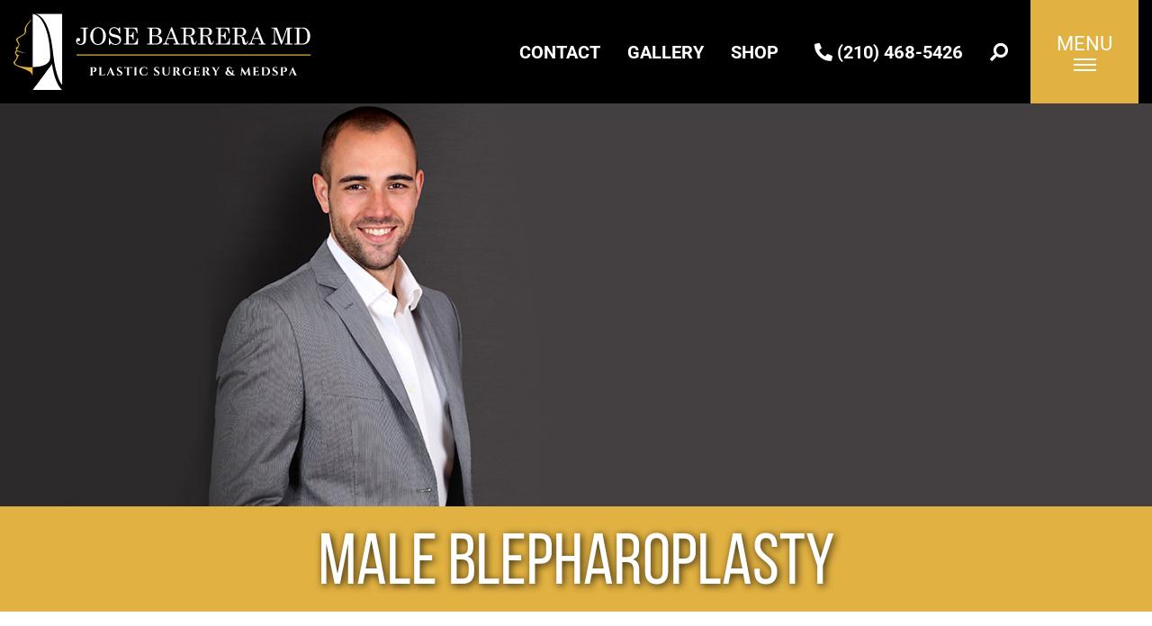

--- FILE ---
content_type: text/html; charset=UTF-8
request_url: https://drjosebarrera.com/modern-male/male-blepharoplasty/
body_size: 34873
content:
<!doctype html>
<html lang="en-US">
<head>
	<meta charset="UTF-8">
	<meta name="viewport" content="width=device-width, initial-scale=1">
	<link rel="profile" href="https://gmpg.org/xfn/11">

	<meta name='robots' content='index, follow, max-image-preview:large, max-snippet:-1, max-video-preview:-1' />
	<style>img:is([sizes="auto" i], [sizes^="auto," i]) { contain-intrinsic-size: 3000px 1500px }</style>
	<!-- Google Tag Manager -->
<script>(function(w,d,s,l,i){w[l]=w[l]||[];w[l].push({'gtm.start':
new Date().getTime(),event:'gtm.js'});var f=d.getElementsByTagName(s)[0],
j=d.createElement(s),dl=l!='dataLayer'?'&l='+l:'';j.async=true;j.src=
'https://www.googletagmanager.com/gtm.js?id='+i+dl;f.parentNode.insertBefore(j,f);
})(window,document,'script','dataLayer','GTM-N8FZVR5');</script>
<!-- End Google Tag Manager -->
	<!-- This site is optimized with the Yoast SEO plugin v26.4 - https://yoast.com/wordpress/plugins/seo/ -->
	<title>Male Blepharoplasty | San Antonio | Dr. Jose Barrera</title>
<link data-rocket-prefetch href="https://connect.facebook.net" rel="dns-prefetch">
<link data-rocket-prefetch href="https://www.google-analytics.com" rel="dns-prefetch">
<link data-rocket-prefetch href="https://www.googletagmanager.com" rel="dns-prefetch">
<link data-rocket-prefetch href="https://fonts.googleapis.com" rel="dns-prefetch">
<link data-rocket-prefetch href="https://cdn.userway.org" rel="dns-prefetch">
<link data-rocket-preload as="style" href="https://fonts.googleapis.com/css2?family=Raleway%3Awght%40700&#038;ver=6.8.3&#038;display=swap" rel="preload">
<link data-rocket-preload as="style" href="https://fonts.googleapis.com/css?family=Roboto%3A300%2C400%2C500%2C700&#038;display=swap" rel="preload">
<link crossorigin data-rocket-preload as="font" href="https://drjosebarrera.com/wp-content/uploads/elementor/google-fonts/fonts/roboto-kfo7cnqeu92fr1me7ksn66agldtyluama3yuba.woff2" rel="preload">
<link crossorigin data-rocket-preload as="font" href="https://fonts.gstatic.com/s/roboto/v50/KFO7CnqEu92Fr1ME7kSn66aGLdTylUAMa3yUBA.woff2" rel="preload">
<link crossorigin data-rocket-preload as="font" href="https://drjosebarrera.com/wp-content/plugins/elementor/assets/lib/font-awesome/webfonts/fa-solid-900.woff2" rel="preload">
<link crossorigin data-rocket-preload as="font" href="https://drjosebarrera.com/wp-content/themes/barrera/fonts/fontawesome/webfonts/fa-brands-400.woff2" rel="preload">
<link crossorigin data-rocket-preload as="font" href="https://drjosebarrera.com/wp-content/themes/barrera/fonts/bebasneue-regular-webfont.woff2" rel="preload">
<link crossorigin data-rocket-preload as="font" href="https://drjosebarrera.com/wp-content/themes/barrera/fonts/bebasneue-bold-webfont.woff2" rel="preload">
<link href="https://fonts.googleapis.com/css2?family=Raleway%3Awght%40700&#038;ver=6.8.3&#038;display=swap" media="print" onload="this.media=&#039;all&#039;" rel="stylesheet">
<noscript><link rel="stylesheet" href="https://fonts.googleapis.com/css2?family=Raleway%3Awght%40700&#038;ver=6.8.3&#038;display=swap"></noscript>
<link href="https://fonts.googleapis.com/css?family=Roboto%3A300%2C400%2C500%2C700&#038;display=swap" media="print" onload="this.media=&#039;all&#039;" rel="stylesheet">
<noscript><link rel="stylesheet" href="https://fonts.googleapis.com/css?family=Roboto%3A300%2C400%2C500%2C700&#038;display=swap"></noscript><link rel="preload" data-rocket-preload as="image" href="https://drjosebarrera.com/wp-content/uploads/2020/01/Barrera-male-blepharoplasty-Banner.jpg" fetchpriority="high">
	<meta name="description" content="Blepharoplasty for Men addresses bags under the eyes and sagging brows. Call Dr. Barrera in San Antonio to refresh your tired look." />
	<link rel="canonical" href="https://drjosebarrera.com/modern-male/male-blepharoplasty/" />
	<meta property="og:locale" content="en_US" />
	<meta property="og:type" content="article" />
	<meta property="og:title" content="Male Blepharoplasty | San Antonio | Dr. Jose Barrera" />
	<meta property="og:description" content="Blepharoplasty for Men addresses bags under the eyes and sagging brows. Call Dr. Barrera in San Antonio to refresh your tired look." />
	<meta property="og:url" content="https://drjosebarrera.com/modern-male/male-blepharoplasty/" />
	<meta property="og:site_name" content="Dr. Jose Barrera: San Antonio Facial Plastic Surgeon &amp; ENT" />
	<meta property="article:modified_time" content="2025-05-06T09:51:10+00:00" />
	<meta property="og:image" content="https://drjosebarrera.com/wp-content/uploads/2020/01/Barrera-male-blepharoplasty-Banner.jpg" />
	<meta property="og:image:width" content="1920" />
	<meta property="og:image:height" content="500" />
	<meta property="og:image:type" content="image/jpeg" />
	<meta name="twitter:card" content="summary_large_image" />
	<meta name="twitter:label1" content="Est. reading time" />
	<meta name="twitter:data1" content="12 minutes" />
	<script type="application/ld+json" class="yoast-schema-graph">{"@context":"https://schema.org","@graph":[{"@type":"WebPage","@id":"https://drjosebarrera.com/modern-male/male-blepharoplasty/","url":"https://drjosebarrera.com/modern-male/male-blepharoplasty/","name":"Male Blepharoplasty | San Antonio | Dr. Jose Barrera","isPartOf":{"@id":"https://drjosebarrera.com/#website"},"primaryImageOfPage":{"@id":"https://drjosebarrera.com/modern-male/male-blepharoplasty/#primaryimage"},"image":{"@id":"https://drjosebarrera.com/modern-male/male-blepharoplasty/#primaryimage"},"thumbnailUrl":"https://drjosebarrera.com/wp-content/uploads/2020/01/Barrera-male-blepharoplasty-Banner.jpg","datePublished":"2020-01-24T16:15:35+00:00","dateModified":"2025-05-06T09:51:10+00:00","description":"Blepharoplasty for Men addresses bags under the eyes and sagging brows. Call Dr. Barrera in San Antonio to refresh your tired look.","breadcrumb":{"@id":"https://drjosebarrera.com/modern-male/male-blepharoplasty/#breadcrumb"},"inLanguage":"en-US","potentialAction":[{"@type":"ReadAction","target":["https://drjosebarrera.com/modern-male/male-blepharoplasty/"]}]},{"@type":"ImageObject","inLanguage":"en-US","@id":"https://drjosebarrera.com/modern-male/male-blepharoplasty/#primaryimage","url":"https://drjosebarrera.com/wp-content/uploads/2020/01/Barrera-male-blepharoplasty-Banner.jpg","contentUrl":"https://drjosebarrera.com/wp-content/uploads/2020/01/Barrera-male-blepharoplasty-Banner.jpg","width":1920,"height":500},{"@type":"BreadcrumbList","@id":"https://drjosebarrera.com/modern-male/male-blepharoplasty/#breadcrumb","itemListElement":[{"@type":"ListItem","position":1,"name":"Home","item":"https://drjosebarrera.com/"},{"@type":"ListItem","position":2,"name":"Modern Male","item":"https://drjosebarrera.com/modern-male/"},{"@type":"ListItem","position":3,"name":"Male Blepharoplasty"}]},{"@type":"WebSite","@id":"https://drjosebarrera.com/#website","url":"https://drjosebarrera.com/","name":"Dr. Jose Barrera: San Antonio Facial Plastic Surgeon &amp; ENT","description":"Cosmetic, Plastic, and Reconstructive Surgeon in San Antonio, Texas","potentialAction":[{"@type":"SearchAction","target":{"@type":"EntryPoint","urlTemplate":"https://drjosebarrera.com/?s={search_term_string}"},"query-input":{"@type":"PropertyValueSpecification","valueRequired":true,"valueName":"search_term_string"}}],"inLanguage":"en-US"}]}</script>
	<!-- / Yoast SEO plugin. -->


<script type='application/javascript'  id='pys-version-script'>console.log('PixelYourSite Free version 11.1.3');</script>
<link rel='dns-prefetch' href='//fonts.googleapis.com' />
<link href='https://fonts.gstatic.com' crossorigin rel='preconnect' />
<link rel="alternate" type="application/rss+xml" title="Dr. Jose Barrera: San Antonio Facial Plastic Surgeon &amp; ENT &raquo; Feed" href="https://drjosebarrera.com/feed/" />
<link rel='stylesheet' id='wp-block-library-css' href='https://drjosebarrera.com/wp-includes/css/dist/block-library/style.min.css?ver=6.8.3' type='text/css' media='all' />
<style id='classic-theme-styles-inline-css' type='text/css'>
/*! This file is auto-generated */
.wp-block-button__link{color:#fff;background-color:#32373c;border-radius:9999px;box-shadow:none;text-decoration:none;padding:calc(.667em + 2px) calc(1.333em + 2px);font-size:1.125em}.wp-block-file__button{background:#32373c;color:#fff;text-decoration:none}
</style>
<style id='global-styles-inline-css' type='text/css'>
:root{--wp--preset--aspect-ratio--square: 1;--wp--preset--aspect-ratio--4-3: 4/3;--wp--preset--aspect-ratio--3-4: 3/4;--wp--preset--aspect-ratio--3-2: 3/2;--wp--preset--aspect-ratio--2-3: 2/3;--wp--preset--aspect-ratio--16-9: 16/9;--wp--preset--aspect-ratio--9-16: 9/16;--wp--preset--color--black: #000000;--wp--preset--color--cyan-bluish-gray: #abb8c3;--wp--preset--color--white: #ffffff;--wp--preset--color--pale-pink: #f78da7;--wp--preset--color--vivid-red: #cf2e2e;--wp--preset--color--luminous-vivid-orange: #ff6900;--wp--preset--color--luminous-vivid-amber: #fcb900;--wp--preset--color--light-green-cyan: #7bdcb5;--wp--preset--color--vivid-green-cyan: #00d084;--wp--preset--color--pale-cyan-blue: #8ed1fc;--wp--preset--color--vivid-cyan-blue: #0693e3;--wp--preset--color--vivid-purple: #9b51e0;--wp--preset--gradient--vivid-cyan-blue-to-vivid-purple: linear-gradient(135deg,rgba(6,147,227,1) 0%,rgb(155,81,224) 100%);--wp--preset--gradient--light-green-cyan-to-vivid-green-cyan: linear-gradient(135deg,rgb(122,220,180) 0%,rgb(0,208,130) 100%);--wp--preset--gradient--luminous-vivid-amber-to-luminous-vivid-orange: linear-gradient(135deg,rgba(252,185,0,1) 0%,rgba(255,105,0,1) 100%);--wp--preset--gradient--luminous-vivid-orange-to-vivid-red: linear-gradient(135deg,rgba(255,105,0,1) 0%,rgb(207,46,46) 100%);--wp--preset--gradient--very-light-gray-to-cyan-bluish-gray: linear-gradient(135deg,rgb(238,238,238) 0%,rgb(169,184,195) 100%);--wp--preset--gradient--cool-to-warm-spectrum: linear-gradient(135deg,rgb(74,234,220) 0%,rgb(151,120,209) 20%,rgb(207,42,186) 40%,rgb(238,44,130) 60%,rgb(251,105,98) 80%,rgb(254,248,76) 100%);--wp--preset--gradient--blush-light-purple: linear-gradient(135deg,rgb(255,206,236) 0%,rgb(152,150,240) 100%);--wp--preset--gradient--blush-bordeaux: linear-gradient(135deg,rgb(254,205,165) 0%,rgb(254,45,45) 50%,rgb(107,0,62) 100%);--wp--preset--gradient--luminous-dusk: linear-gradient(135deg,rgb(255,203,112) 0%,rgb(199,81,192) 50%,rgb(65,88,208) 100%);--wp--preset--gradient--pale-ocean: linear-gradient(135deg,rgb(255,245,203) 0%,rgb(182,227,212) 50%,rgb(51,167,181) 100%);--wp--preset--gradient--electric-grass: linear-gradient(135deg,rgb(202,248,128) 0%,rgb(113,206,126) 100%);--wp--preset--gradient--midnight: linear-gradient(135deg,rgb(2,3,129) 0%,rgb(40,116,252) 100%);--wp--preset--font-size--small: 13px;--wp--preset--font-size--medium: 20px;--wp--preset--font-size--large: 36px;--wp--preset--font-size--x-large: 42px;--wp--preset--spacing--20: 0.44rem;--wp--preset--spacing--30: 0.67rem;--wp--preset--spacing--40: 1rem;--wp--preset--spacing--50: 1.5rem;--wp--preset--spacing--60: 2.25rem;--wp--preset--spacing--70: 3.38rem;--wp--preset--spacing--80: 5.06rem;--wp--preset--shadow--natural: 6px 6px 9px rgba(0, 0, 0, 0.2);--wp--preset--shadow--deep: 12px 12px 50px rgba(0, 0, 0, 0.4);--wp--preset--shadow--sharp: 6px 6px 0px rgba(0, 0, 0, 0.2);--wp--preset--shadow--outlined: 6px 6px 0px -3px rgba(255, 255, 255, 1), 6px 6px rgba(0, 0, 0, 1);--wp--preset--shadow--crisp: 6px 6px 0px rgba(0, 0, 0, 1);}:where(.is-layout-flex){gap: 0.5em;}:where(.is-layout-grid){gap: 0.5em;}body .is-layout-flex{display: flex;}.is-layout-flex{flex-wrap: wrap;align-items: center;}.is-layout-flex > :is(*, div){margin: 0;}body .is-layout-grid{display: grid;}.is-layout-grid > :is(*, div){margin: 0;}:where(.wp-block-columns.is-layout-flex){gap: 2em;}:where(.wp-block-columns.is-layout-grid){gap: 2em;}:where(.wp-block-post-template.is-layout-flex){gap: 1.25em;}:where(.wp-block-post-template.is-layout-grid){gap: 1.25em;}.has-black-color{color: var(--wp--preset--color--black) !important;}.has-cyan-bluish-gray-color{color: var(--wp--preset--color--cyan-bluish-gray) !important;}.has-white-color{color: var(--wp--preset--color--white) !important;}.has-pale-pink-color{color: var(--wp--preset--color--pale-pink) !important;}.has-vivid-red-color{color: var(--wp--preset--color--vivid-red) !important;}.has-luminous-vivid-orange-color{color: var(--wp--preset--color--luminous-vivid-orange) !important;}.has-luminous-vivid-amber-color{color: var(--wp--preset--color--luminous-vivid-amber) !important;}.has-light-green-cyan-color{color: var(--wp--preset--color--light-green-cyan) !important;}.has-vivid-green-cyan-color{color: var(--wp--preset--color--vivid-green-cyan) !important;}.has-pale-cyan-blue-color{color: var(--wp--preset--color--pale-cyan-blue) !important;}.has-vivid-cyan-blue-color{color: var(--wp--preset--color--vivid-cyan-blue) !important;}.has-vivid-purple-color{color: var(--wp--preset--color--vivid-purple) !important;}.has-black-background-color{background-color: var(--wp--preset--color--black) !important;}.has-cyan-bluish-gray-background-color{background-color: var(--wp--preset--color--cyan-bluish-gray) !important;}.has-white-background-color{background-color: var(--wp--preset--color--white) !important;}.has-pale-pink-background-color{background-color: var(--wp--preset--color--pale-pink) !important;}.has-vivid-red-background-color{background-color: var(--wp--preset--color--vivid-red) !important;}.has-luminous-vivid-orange-background-color{background-color: var(--wp--preset--color--luminous-vivid-orange) !important;}.has-luminous-vivid-amber-background-color{background-color: var(--wp--preset--color--luminous-vivid-amber) !important;}.has-light-green-cyan-background-color{background-color: var(--wp--preset--color--light-green-cyan) !important;}.has-vivid-green-cyan-background-color{background-color: var(--wp--preset--color--vivid-green-cyan) !important;}.has-pale-cyan-blue-background-color{background-color: var(--wp--preset--color--pale-cyan-blue) !important;}.has-vivid-cyan-blue-background-color{background-color: var(--wp--preset--color--vivid-cyan-blue) !important;}.has-vivid-purple-background-color{background-color: var(--wp--preset--color--vivid-purple) !important;}.has-black-border-color{border-color: var(--wp--preset--color--black) !important;}.has-cyan-bluish-gray-border-color{border-color: var(--wp--preset--color--cyan-bluish-gray) !important;}.has-white-border-color{border-color: var(--wp--preset--color--white) !important;}.has-pale-pink-border-color{border-color: var(--wp--preset--color--pale-pink) !important;}.has-vivid-red-border-color{border-color: var(--wp--preset--color--vivid-red) !important;}.has-luminous-vivid-orange-border-color{border-color: var(--wp--preset--color--luminous-vivid-orange) !important;}.has-luminous-vivid-amber-border-color{border-color: var(--wp--preset--color--luminous-vivid-amber) !important;}.has-light-green-cyan-border-color{border-color: var(--wp--preset--color--light-green-cyan) !important;}.has-vivid-green-cyan-border-color{border-color: var(--wp--preset--color--vivid-green-cyan) !important;}.has-pale-cyan-blue-border-color{border-color: var(--wp--preset--color--pale-cyan-blue) !important;}.has-vivid-cyan-blue-border-color{border-color: var(--wp--preset--color--vivid-cyan-blue) !important;}.has-vivid-purple-border-color{border-color: var(--wp--preset--color--vivid-purple) !important;}.has-vivid-cyan-blue-to-vivid-purple-gradient-background{background: var(--wp--preset--gradient--vivid-cyan-blue-to-vivid-purple) !important;}.has-light-green-cyan-to-vivid-green-cyan-gradient-background{background: var(--wp--preset--gradient--light-green-cyan-to-vivid-green-cyan) !important;}.has-luminous-vivid-amber-to-luminous-vivid-orange-gradient-background{background: var(--wp--preset--gradient--luminous-vivid-amber-to-luminous-vivid-orange) !important;}.has-luminous-vivid-orange-to-vivid-red-gradient-background{background: var(--wp--preset--gradient--luminous-vivid-orange-to-vivid-red) !important;}.has-very-light-gray-to-cyan-bluish-gray-gradient-background{background: var(--wp--preset--gradient--very-light-gray-to-cyan-bluish-gray) !important;}.has-cool-to-warm-spectrum-gradient-background{background: var(--wp--preset--gradient--cool-to-warm-spectrum) !important;}.has-blush-light-purple-gradient-background{background: var(--wp--preset--gradient--blush-light-purple) !important;}.has-blush-bordeaux-gradient-background{background: var(--wp--preset--gradient--blush-bordeaux) !important;}.has-luminous-dusk-gradient-background{background: var(--wp--preset--gradient--luminous-dusk) !important;}.has-pale-ocean-gradient-background{background: var(--wp--preset--gradient--pale-ocean) !important;}.has-electric-grass-gradient-background{background: var(--wp--preset--gradient--electric-grass) !important;}.has-midnight-gradient-background{background: var(--wp--preset--gradient--midnight) !important;}.has-small-font-size{font-size: var(--wp--preset--font-size--small) !important;}.has-medium-font-size{font-size: var(--wp--preset--font-size--medium) !important;}.has-large-font-size{font-size: var(--wp--preset--font-size--large) !important;}.has-x-large-font-size{font-size: var(--wp--preset--font-size--x-large) !important;}
:where(.wp-block-post-template.is-layout-flex){gap: 1.25em;}:where(.wp-block-post-template.is-layout-grid){gap: 1.25em;}
:where(.wp-block-columns.is-layout-flex){gap: 2em;}:where(.wp-block-columns.is-layout-grid){gap: 2em;}
:root :where(.wp-block-pullquote){font-size: 1.5em;line-height: 1.6;}
</style>
<link rel='stylesheet' id='abm-gallery-css' href='https://drjosebarrera.com/wp-content/plugins/abm_gallery/assets/css/abm-gallery.min.css?ver=6.8.3' type='text/css' media='all' />
<link data-minify="1" rel='stylesheet' id='fontawesome-css' href='https://drjosebarrera.com/wp-content/cache/min/1/wp-content/themes/barrera/fonts/fontawesome/css/all.min.css?ver=1769206516' type='text/css' media='all' />


<link data-minify="1" rel='stylesheet' id='slick-css-css' href='https://drjosebarrera.com/wp-content/cache/min/1/wp-content/themes/barrera/libs/slick-carousel/slick/slick.css?ver=1769206516' type='text/css' media='all' />
<link data-minify="1" rel='stylesheet' id='slick-theme-css-css' href='https://drjosebarrera.com/wp-content/cache/min/1/wp-content/themes/barrera/libs/slick-carousel/slick/slick-theme.css?ver=1769206516' type='text/css' media='all' />
<link rel='stylesheet' id='modal-video-css' href='https://drjosebarrera.com/wp-content/themes/barrera/libs/modal-video/css/modal-video.min.css?ver=20200331' type='text/css' media='all' />
<link data-minify="1" rel='stylesheet' id='abm-style-css' href='https://drjosebarrera.com/wp-content/cache/min/1/wp-content/themes/barrera/style.css?ver=1769206516' type='text/css' media='all' />
<link data-minify="1" rel='stylesheet' id='elementor-icons-css' href='https://drjosebarrera.com/wp-content/cache/min/1/wp-content/plugins/elementor/assets/lib/eicons/css/elementor-icons.min.css?ver=1769206516' type='text/css' media='all' />
<link rel='stylesheet' id='elementor-frontend-css' href='https://drjosebarrera.com/wp-content/plugins/elementor/assets/css/frontend.min.css?ver=3.32.5' type='text/css' media='all' />
<link rel='stylesheet' id='elementor-post-7026-css' href='https://drjosebarrera.com/wp-content/uploads/elementor/css/post-7026.css?ver=1769204459' type='text/css' media='all' />
<link rel='stylesheet' id='sbistyles-css' href='https://drjosebarrera.com/wp-content/plugins/instagram-feed/css/sbi-styles.min.css?ver=6.9.1' type='text/css' media='all' />
<link rel='stylesheet' id='widget-heading-css' href='https://drjosebarrera.com/wp-content/plugins/elementor/assets/css/widget-heading.min.css?ver=3.32.5' type='text/css' media='all' />
<link rel='stylesheet' id='widget-image-css' href='https://drjosebarrera.com/wp-content/plugins/elementor/assets/css/widget-image.min.css?ver=3.32.5' type='text/css' media='all' />
<link data-minify="1" rel='stylesheet' id='swiper-css' href='https://drjosebarrera.com/wp-content/cache/min/1/wp-content/plugins/elementor/assets/lib/swiper/v8/css/swiper.min.css?ver=1769206516' type='text/css' media='all' />
<link rel='stylesheet' id='e-swiper-css' href='https://drjosebarrera.com/wp-content/plugins/elementor/assets/css/conditionals/e-swiper.min.css?ver=3.32.5' type='text/css' media='all' />
<link rel='stylesheet' id='widget-image-carousel-css' href='https://drjosebarrera.com/wp-content/plugins/elementor/assets/css/widget-image-carousel.min.css?ver=3.32.5' type='text/css' media='all' />
<link rel='stylesheet' id='widget-tabs-css' href='https://drjosebarrera.com/wp-content/plugins/elementor/assets/css/widget-tabs.min.css?ver=3.32.5' type='text/css' media='all' />
<link rel='stylesheet' id='widget-accordion-css' href='https://drjosebarrera.com/wp-content/plugins/elementor/assets/css/widget-accordion.min.css?ver=3.32.5' type='text/css' media='all' />
<link rel='stylesheet' id='elementor-post-4651-css' href='https://drjosebarrera.com/wp-content/uploads/elementor/css/post-4651.css?ver=1769205702' type='text/css' media='all' />
<link data-minify="1" rel='stylesheet' id='elementor-gf-local-roboto-css' href='https://drjosebarrera.com/wp-content/cache/min/1/wp-content/uploads/elementor/google-fonts/css/roboto.css?ver=1769206517' type='text/css' media='all' />
<link data-minify="1" rel='stylesheet' id='elementor-gf-local-robotoslab-css' href='https://drjosebarrera.com/wp-content/cache/min/1/wp-content/uploads/elementor/google-fonts/css/robotoslab.css?ver=1769206517' type='text/css' media='all' />
<link rel='stylesheet' id='elementor-icons-shared-0-css' href='https://drjosebarrera.com/wp-content/plugins/elementor/assets/lib/font-awesome/css/fontawesome.min.css?ver=5.15.3' type='text/css' media='all' />
<link data-minify="1" rel='stylesheet' id='elementor-icons-fa-solid-css' href='https://drjosebarrera.com/wp-content/cache/min/1/wp-content/plugins/elementor/assets/lib/font-awesome/css/solid.min.css?ver=1769206652' type='text/css' media='all' />
<script type="text/javascript" src="https://drjosebarrera.com/wp-includes/js/jquery/jquery.min.js?ver=3.7.1" id="jquery-core-js" data-rocket-defer defer></script>
<script type="text/javascript" src="https://drjosebarrera.com/wp-includes/js/jquery/jquery-migrate.min.js?ver=3.4.1" id="jquery-migrate-js" data-rocket-defer defer></script>
<script type="text/javascript" id="image-watermark-no-right-click-js-before">
/* <![CDATA[ */
var iwArgsNoRightClick = {"rightclick":"Y","draganddrop":"Y","devtools":"Y","enableToast":"Y","toastMessage":"This content is protected"};
/* ]]> */
</script>
<script data-minify="1" type="text/javascript" src="https://drjosebarrera.com/wp-content/cache/min/1/wp-content/plugins/image-watermark/js/no-right-click.js?ver=1769206517" id="image-watermark-no-right-click-js" data-rocket-defer defer></script>
<script type="text/javascript" src="https://drjosebarrera.com/wp-content/themes/barrera/libs/modal-video/js/jquery-modal-video.min.js?ver=20200331" id="modal-video-js-js" data-rocket-defer defer></script>
<script type="text/javascript" src="https://drjosebarrera.com/wp-content/plugins/pixelyoursite/dist/scripts/jquery.bind-first-0.2.3.min.js?ver=6.8.3" id="jquery-bind-first-js" data-rocket-defer defer></script>
<script type="text/javascript" src="https://drjosebarrera.com/wp-content/plugins/pixelyoursite/dist/scripts/js.cookie-2.1.3.min.js?ver=2.1.3" id="js-cookie-pys-js" data-rocket-defer defer></script>
<script type="text/javascript" src="https://drjosebarrera.com/wp-content/plugins/pixelyoursite/dist/scripts/tld.min.js?ver=2.3.1" id="js-tld-js" data-rocket-defer defer></script>
<script type="text/javascript" id="pys-js-extra">
/* <![CDATA[ */
var pysOptions = {"staticEvents":{"facebook":{"init_event":[{"delay":0,"type":"static","ajaxFire":false,"name":"PageView","pixelIds":["1403303276775582"],"eventID":"110bde4e-2a5e-43ca-8977-20b35514ec2b","params":{"page_title":"Male Blepharoplasty","post_type":"page","post_id":4651,"plugin":"PixelYourSite","user_role":"guest","event_url":"drjosebarrera.com\/modern-male\/male-blepharoplasty\/"},"e_id":"init_event","ids":[],"hasTimeWindow":false,"timeWindow":0,"woo_order":"","edd_order":""}]}},"dynamicEvents":{"automatic_event_form":{"facebook":{"delay":0,"type":"dyn","name":"Form","pixelIds":["1403303276775582"],"eventID":"887e4640-00de-47d8-ad1e-8016874ce320","params":{"page_title":"Male Blepharoplasty","post_type":"page","post_id":4651,"plugin":"PixelYourSite","user_role":"guest","event_url":"drjosebarrera.com\/modern-male\/male-blepharoplasty\/"},"e_id":"automatic_event_form","ids":[],"hasTimeWindow":false,"timeWindow":0,"woo_order":"","edd_order":""}},"automatic_event_download":{"facebook":{"delay":0,"type":"dyn","name":"Download","extensions":["","doc","exe","js","pdf","ppt","tgz","zip","xls"],"pixelIds":["1403303276775582"],"eventID":"f0a9c82c-023c-44b3-860e-54bd49efc900","params":{"page_title":"Male Blepharoplasty","post_type":"page","post_id":4651,"plugin":"PixelYourSite","user_role":"guest","event_url":"drjosebarrera.com\/modern-male\/male-blepharoplasty\/"},"e_id":"automatic_event_download","ids":[],"hasTimeWindow":false,"timeWindow":0,"woo_order":"","edd_order":""}},"automatic_event_comment":{"facebook":{"delay":0,"type":"dyn","name":"Comment","pixelIds":["1403303276775582"],"eventID":"6fb34779-00df-4b90-b1bd-ff2611cc8cf8","params":{"page_title":"Male Blepharoplasty","post_type":"page","post_id":4651,"plugin":"PixelYourSite","user_role":"guest","event_url":"drjosebarrera.com\/modern-male\/male-blepharoplasty\/"},"e_id":"automatic_event_comment","ids":[],"hasTimeWindow":false,"timeWindow":0,"woo_order":"","edd_order":""}}},"triggerEvents":[],"triggerEventTypes":[],"facebook":{"pixelIds":["1403303276775582"],"advancedMatching":[],"advancedMatchingEnabled":false,"removeMetadata":false,"wooVariableAsSimple":false,"serverApiEnabled":false,"wooCRSendFromServer":false,"send_external_id":null,"enabled_medical":false,"do_not_track_medical_param":["event_url","post_title","page_title","landing_page","content_name","categories","category_name","tags"],"meta_ldu":false},"debug":"","siteUrl":"https:\/\/drjosebarrera.com","ajaxUrl":"https:\/\/drjosebarrera.com\/wp-admin\/admin-ajax.php","ajax_event":"be0c7bb020","enable_remove_download_url_param":"1","cookie_duration":"7","last_visit_duration":"60","enable_success_send_form":"","ajaxForServerEvent":"1","ajaxForServerStaticEvent":"1","useSendBeacon":"1","send_external_id":"1","external_id_expire":"180","track_cookie_for_subdomains":"1","google_consent_mode":"1","gdpr":{"ajax_enabled":false,"all_disabled_by_api":false,"facebook_disabled_by_api":false,"analytics_disabled_by_api":false,"google_ads_disabled_by_api":false,"pinterest_disabled_by_api":false,"bing_disabled_by_api":false,"externalID_disabled_by_api":false,"facebook_prior_consent_enabled":true,"analytics_prior_consent_enabled":true,"google_ads_prior_consent_enabled":null,"pinterest_prior_consent_enabled":true,"bing_prior_consent_enabled":true,"cookiebot_integration_enabled":false,"cookiebot_facebook_consent_category":"marketing","cookiebot_analytics_consent_category":"statistics","cookiebot_tiktok_consent_category":"marketing","cookiebot_google_ads_consent_category":"marketing","cookiebot_pinterest_consent_category":"marketing","cookiebot_bing_consent_category":"marketing","consent_magic_integration_enabled":false,"real_cookie_banner_integration_enabled":false,"cookie_notice_integration_enabled":false,"cookie_law_info_integration_enabled":false,"analytics_storage":{"enabled":true,"value":"granted","filter":false},"ad_storage":{"enabled":true,"value":"granted","filter":false},"ad_user_data":{"enabled":true,"value":"granted","filter":false},"ad_personalization":{"enabled":true,"value":"granted","filter":false}},"cookie":{"disabled_all_cookie":false,"disabled_start_session_cookie":false,"disabled_advanced_form_data_cookie":false,"disabled_landing_page_cookie":false,"disabled_first_visit_cookie":false,"disabled_trafficsource_cookie":false,"disabled_utmTerms_cookie":false,"disabled_utmId_cookie":false},"tracking_analytics":{"TrafficSource":"direct","TrafficLanding":"undefined","TrafficUtms":[],"TrafficUtmsId":[]},"GATags":{"ga_datalayer_type":"default","ga_datalayer_name":"dataLayerPYS"},"woo":{"enabled":false},"edd":{"enabled":false},"cache_bypass":"1769340869"};
/* ]]> */
</script>
<script data-minify="1" type="text/javascript" src="https://drjosebarrera.com/wp-content/cache/min/1/wp-content/plugins/pixelyoursite/dist/scripts/public.js?ver=1769206517" id="pys-js" data-rocket-defer defer></script>
<link rel="https://api.w.org/" href="https://drjosebarrera.com/wp-json/" /><link rel="alternate" title="JSON" type="application/json" href="https://drjosebarrera.com/wp-json/wp/v2/pages/4651" /><link rel="EditURI" type="application/rsd+xml" title="RSD" href="https://drjosebarrera.com/xmlrpc.php?rsd" />
<link rel='shortlink' href='https://drjosebarrera.com/?p=4651' />
<link rel="alternate" title="oEmbed (JSON)" type="application/json+oembed" href="https://drjosebarrera.com/wp-json/oembed/1.0/embed?url=https%3A%2F%2Fdrjosebarrera.com%2Fmodern-male%2Fmale-blepharoplasty%2F" />
<link rel="alternate" title="oEmbed (XML)" type="text/xml+oembed" href="https://drjosebarrera.com/wp-json/oembed/1.0/embed?url=https%3A%2F%2Fdrjosebarrera.com%2Fmodern-male%2Fmale-blepharoplasty%2F&#038;format=xml" />
<meta name="facebook-domain-verification" content="m0tgpa73k4exc7j8d4bkabs0qwgzxu" /><link rel="icon" type="image/png" href="/wp-content/uploads/fbrfg/favicon-96x96.png" sizes="96x96" />
<link rel="icon" type="image/svg+xml" href="/wp-content/uploads/fbrfg/favicon.svg" />
<link rel="shortcut icon" href="/wp-content/uploads/fbrfg/favicon.ico" />
<link rel="apple-touch-icon" sizes="180x180" href="/wp-content/uploads/fbrfg/apple-touch-icon.png" />
<meta name="apple-mobile-web-app-title" content="Jose Barrera MD" />
<link rel="manifest" href="/wp-content/uploads/fbrfg/site.webmanifest" /><meta name="generator" content="Elementor 3.32.5; features: additional_custom_breakpoints; settings: css_print_method-external, google_font-enabled, font_display-auto">
			<style>
				.e-con.e-parent:nth-of-type(n+4):not(.e-lazyloaded):not(.e-no-lazyload),
				.e-con.e-parent:nth-of-type(n+4):not(.e-lazyloaded):not(.e-no-lazyload) * {
					background-image: none !important;
				}
				@media screen and (max-height: 1024px) {
					.e-con.e-parent:nth-of-type(n+3):not(.e-lazyloaded):not(.e-no-lazyload),
					.e-con.e-parent:nth-of-type(n+3):not(.e-lazyloaded):not(.e-no-lazyload) * {
						background-image: none !important;
					}
				}
				@media screen and (max-height: 640px) {
					.e-con.e-parent:nth-of-type(n+2):not(.e-lazyloaded):not(.e-no-lazyload),
					.e-con.e-parent:nth-of-type(n+2):not(.e-lazyloaded):not(.e-no-lazyload) * {
						background-image: none !important;
					}
				}
			</style>
			<link rel="icon" href="https://drjosebarrera.com/wp-content/uploads/2024/09/favicon-150x150.png" sizes="32x32" />
<link rel="icon" href="https://drjosebarrera.com/wp-content/uploads/2024/09/favicon.png" sizes="192x192" />
<link rel="apple-touch-icon" href="https://drjosebarrera.com/wp-content/uploads/2024/09/favicon.png" />
<meta name="msapplication-TileImage" content="https://drjosebarrera.com/wp-content/uploads/2024/09/favicon.png" />
<noscript><style id="rocket-lazyload-nojs-css">.rll-youtube-player, [data-lazy-src]{display:none !important;}</style></noscript><style id="rocket-lazyrender-inline-css">[data-wpr-lazyrender] {content-visibility: auto;}</style><meta name="generator" content="WP Rocket 3.20.1.2" data-wpr-features="wpr_defer_js wpr_minify_js wpr_lazyload_images wpr_lazyload_iframes wpr_preconnect_external_domains wpr_auto_preload_fonts wpr_automatic_lazy_rendering wpr_oci wpr_minify_css wpr_desktop" /></head>

<body class="wp-singular page-template-default page page-id-4651 page-child parent-pageid-272 wp-theme-barrera header-offcanvas elementor-default elementor-kit-7026 elementor-page elementor-page-4651">
<!-- Google Tag Manager (noscript) -->
<noscript><iframe src="https://www.googletagmanager.com/ns.html?id=GTM-N8FZVR5"
height="0" width="0" style="display:none;visibility:hidden"></iframe></noscript>
<!-- End Google Tag Manager (noscript) --><div  id="page" class="site">

	<div  class="sidenav">
		<div  class="sidenav__inner">
		<nav class="sidenav-main" role="navigation">
			<ul id="slide-menu" class="menu"><li id="menu-item-260" class="menu-item menu-item-type-post_type menu-item-object-page menu-item-home menu-item-260"><a href="https://drjosebarrera.com/">Home</a></li>
<li id="menu-item-289" class="menu-item menu-item-type-post_type menu-item-object-page menu-item-has-children menu-item-289"><a href="https://drjosebarrera.com/about-us/">About</a>
<ul class="sub-menu">
	<li id="menu-item-385" class="menu-item menu-item-type-post_type menu-item-object-page menu-item-385"><a href="https://drjosebarrera.com/about-us/meet-dr-barrera/">Dr. Jose Barrera</a></li>
	<li id="menu-item-386" class="menu-item menu-item-type-post_type menu-item-object-page menu-item-386"><a href="https://drjosebarrera.com/about-us/meet-the-team/">Meet The Team</a></li>
	<li id="menu-item-21095" class="menu-item menu-item-type-post_type menu-item-object-page menu-item-21095"><a href="https://drjosebarrera.com/about-us/accredited-surgical-center/">Texas Center</a></li>
	<li id="menu-item-14405" class="menu-item menu-item-type-post_type menu-item-object-page menu-item-14405"><a href="https://drjosebarrera.com/about-us/best-in-texas/">Best In Texas</a></li>
	<li id="menu-item-387" class="menu-item menu-item-type-post_type menu-item-object-page menu-item-387"><a href="https://drjosebarrera.com/about-us/our-mission/">Our Mission</a></li>
	<li id="menu-item-388" class="menu-item menu-item-type-post_type menu-item-object-page menu-item-388"><a href="https://drjosebarrera.com/about-us/patient-stories-and-reviews/">Patient Stories and Reviews</a></li>
	<li id="menu-item-2351" class="menu-item menu-item-type-post_type menu-item-object-page menu-item-2351"><a href="https://drjosebarrera.com/blog/">Blog</a></li>
</ul>
</li>
<li id="menu-item-261" class="menu-item menu-item-type-post_type menu-item-object-page menu-item-261"><a href="https://drjosebarrera.com/photo-gallery/">Gallery</a></li>
<li id="menu-item-284" class="menu-item menu-item-type-post_type menu-item-object-page menu-item-has-children menu-item-284"><a href="https://drjosebarrera.com/resources/">Resources</a>
<ul class="sub-menu">
	<li id="menu-item-12200" class="menu-item menu-item-type-post_type menu-item-object-page menu-item-12200"><a href="https://drjosebarrera.com/forms/">Consent Forms</a></li>
	<li id="menu-item-19738" class="menu-item menu-item-type-post_type menu-item-object-page menu-item-19738"><a href="https://drjosebarrera.com/post-op-instructions/">Post-Op Instructions</a></li>
	<li id="menu-item-421" class="menu-item menu-item-type-post_type menu-item-object-page menu-item-421"><a href="https://drjosebarrera.com/resources/patient-resources/">Patient Resources</a></li>
	<li id="menu-item-420" class="menu-item menu-item-type-post_type menu-item-object-page menu-item-420"><a href="https://drjosebarrera.com/resources/patient-portal/">Patient Portal</a></li>
	<li id="menu-item-13805" class="menu-item menu-item-type-post_type menu-item-object-page menu-item-13805"><a href="https://drjosebarrera.com/resources/allergy-forms/">Allergy Forms</a></li>
	<li id="menu-item-14036" class="menu-item menu-item-type-post_type menu-item-object-page menu-item-14036"><a href="https://drjosebarrera.com/endormir/allergies/">Allergies</a></li>
	<li id="menu-item-11918" class="menu-item menu-item-type-post_type menu-item-object-page menu-item-11918"><a href="https://drjosebarrera.com/financing/">Financing</a></li>
	<li id="menu-item-24962" class="menu-item menu-item-type-post_type menu-item-object-page menu-item-24962"><a href="https://drjosebarrera.com/pricing/">Pricing</a></li>
	<li id="menu-item-24860" class="menu-item menu-item-type-post_type menu-item-object-page menu-item-24860"><a href="https://drjosebarrera.com/resources/out-of-town-patients/">Out of Town Patients</a></li>
	<li id="menu-item-419" class="menu-item menu-item-type-post_type menu-item-object-page menu-item-419"><a href="https://drjosebarrera.com/resources/faqs/">FAQs</a></li>
	<li id="menu-item-418" class="menu-item menu-item-type-post_type menu-item-object-page menu-item-418"><a href="https://drjosebarrera.com/resources/events-and-specials/">Events and Specials</a></li>
	<li id="menu-item-426" class="menu-item menu-item-type-post_type menu-item-object-page menu-item-426"><a href="https://drjosebarrera.com/resources/in-the-media/">In The Media</a></li>
	<li id="menu-item-422" class="menu-item menu-item-type-post_type menu-item-object-page menu-item-422"><a href="https://drjosebarrera.com/resources/publications/">Publications</a></li>
</ul>
</li>
<li id="menu-item-288" class="menu-item menu-item-type-post_type menu-item-object-page menu-item-has-children menu-item-288"><a href="https://drjosebarrera.com/cosmetic/">Cosmetic</a>
<ul class="sub-menu">
	<li id="menu-item-394" class="menu-item menu-item-type-post_type menu-item-object-page menu-item-394"><a href="https://drjosebarrera.com/cosmetic/facelift/">Facelift</a></li>
	<li id="menu-item-23516" class="menu-item menu-item-type-post_type menu-item-object-page menu-item-23516"><a href="https://drjosebarrera.com/deep-plane-facelift-and-deep-neck-lift/">Deep Plane Facelift and Deep Neck Lift</a></li>
	<li id="menu-item-26446" class="menu-item menu-item-type-post_type menu-item-object-page menu-item-26446"><a href="https://drjosebarrera.com/cosmetic/comprehensive-facelift/">Comprehensive Facelift</a></li>
	<li id="menu-item-15130" class="menu-item menu-item-type-post_type menu-item-object-page menu-item-15130"><a href="https://drjosebarrera.com/cosmetic/minimally-invasive-facelift-and-brow-lift/">Minimally Invasive Facelift and Brow lift</a></li>
	<li id="menu-item-26504" class="menu-item menu-item-type-post_type menu-item-object-page menu-item-26504"><a href="https://drjosebarrera.com/cosmetic/mide-facelift-neck-lift/">MIDE Facelift &amp; Neck Lift</a></li>
	<li id="menu-item-396" class="menu-item menu-item-type-post_type menu-item-object-page menu-item-396"><a href="https://drjosebarrera.com/cosmetic/necklift/">Necklift</a></li>
	<li id="menu-item-398" class="menu-item menu-item-type-post_type menu-item-object-page menu-item-398"><a href="https://drjosebarrera.com/cosmetic/rhinoplasty/">Rhinoplasty</a></li>
	<li id="menu-item-393" class="menu-item menu-item-type-post_type menu-item-object-page menu-item-393"><a href="https://drjosebarrera.com/cosmetic/ethnic-rhinoplasty/">Ethnic Rhinoplasty</a></li>
	<li id="menu-item-7879" class="menu-item menu-item-type-post_type menu-item-object-page menu-item-7879"><a href="https://drjosebarrera.com/cosmetic/revision-rhinoplasty/">Revision Rhinoplasty</a></li>
	<li id="menu-item-13999" class="menu-item menu-item-type-post_type menu-item-object-page menu-item-13999"><a href="https://drjosebarrera.com/cosmetic/preservation-rhinoplasty/">Preservation Rhinoplasty</a></li>
	<li id="menu-item-22386" class="menu-item menu-item-type-post_type menu-item-object-page menu-item-22386"><a href="https://drjosebarrera.com/cosmetic/african-american-rhinoplasty/">African American Rhinoplasty</a></li>
	<li id="menu-item-22602" class="menu-item menu-item-type-post_type menu-item-object-page menu-item-22602"><a href="https://drjosebarrera.com/cosmetic/hispanic-rhinoplasty/">Hispanic Rhinoplasty</a></li>
	<li id="menu-item-389" class="menu-item menu-item-type-post_type menu-item-object-page menu-item-389"><a href="https://drjosebarrera.com/cosmetic/blepharoplasty/">Blepharoplasty</a></li>
	<li id="menu-item-21923" class="menu-item menu-item-type-post_type menu-item-object-page menu-item-21923"><a href="https://drjosebarrera.com/cosmetic/blepharoplasty-with-fat-transposition/">Blepharoplasty with Fat Transposition</a></li>
	<li id="menu-item-390" class="menu-item menu-item-type-post_type menu-item-object-page menu-item-390"><a href="https://drjosebarrera.com/cosmetic/brow-lift/">Brow lift</a></li>
	<li id="menu-item-15237" class="menu-item menu-item-type-post_type menu-item-object-page menu-item-15237"><a href="https://drjosebarrera.com/cosmetic/lip-lift/">Lip Lift</a></li>
	<li id="menu-item-395" class="menu-item menu-item-type-post_type menu-item-object-page menu-item-395"><a href="https://drjosebarrera.com/cosmetic/facial-fat-grafting/">Facial Fat Grafting</a></li>
	<li id="menu-item-26469" class="menu-item menu-item-type-post_type menu-item-object-page menu-item-26469"><a href="https://drjosebarrera.com/cosmetic/customized-full-face-fat-grafting/">Customized Full Face Fat Grafting</a></li>
	<li id="menu-item-12927" class="menu-item menu-item-type-post_type menu-item-object-page menu-item-12927"><a href="https://drjosebarrera.com/cosmetic/mentoplasty-and-genioplasty/">Mentoplasty and Genioplasty</a></li>
	<li id="menu-item-7878" class="menu-item menu-item-type-post_type menu-item-object-page menu-item-7878"><a href="https://drjosebarrera.com/modern-male/hair-loss-treatment/">Hair Loss Treatment</a></li>
	<li id="menu-item-392" class="menu-item menu-item-type-post_type menu-item-object-page menu-item-392"><a href="https://drjosebarrera.com/cosmetic/chin-augmentation/">Chin Augmentation</a></li>
	<li id="menu-item-3963" class="menu-item menu-item-type-post_type menu-item-object-page menu-item-3963"><a href="https://drjosebarrera.com/cosmetic/buccal-fat-removal/">Buccal Fat Removal</a></li>
	<li id="menu-item-401" class="menu-item menu-item-type-post_type menu-item-object-page menu-item-401"><a href="https://drjosebarrera.com/cosmetic/otoplasty/">Otoplasty</a></li>
	<li id="menu-item-11906" class="menu-item menu-item-type-post_type menu-item-object-page menu-item-11906"><a href="https://drjosebarrera.com/cosmetic/cheek-implants/">Cheek Implants</a></li>
</ul>
</li>
<li id="menu-item-287" class="menu-item menu-item-type-post_type menu-item-object-page menu-item-has-children menu-item-287"><a href="https://drjosebarrera.com/reconstructive/">Reconstructive</a>
<ul class="sub-menu">
	<li id="menu-item-22260" class="menu-item menu-item-type-post_type menu-item-object-page menu-item-22260"><a href="https://drjosebarrera.com/reconstructive/earlobe-repair/">Earlobe Repair</a></li>
	<li id="menu-item-22244" class="menu-item menu-item-type-post_type menu-item-object-page menu-item-22244"><a href="https://drjosebarrera.com/reconstructive/frontal-lipoma-frontal-osteoma/">Frontal Lipoma/Frontal Osteoma</a></li>
	<li id="menu-item-404" class="menu-item menu-item-type-post_type menu-item-object-page menu-item-404"><a href="https://drjosebarrera.com/endormir/sleep-apnea-snoring/">Sleep Apnea/Snoring</a></li>
	<li id="menu-item-400" class="menu-item menu-item-type-post_type menu-item-object-page menu-item-400"><a href="https://drjosebarrera.com/endormir/maxillofacial-surgery/">Maxillofacial Surgery</a></li>
	<li id="menu-item-399" class="menu-item menu-item-type-post_type menu-item-object-page menu-item-399"><a href="https://drjosebarrera.com/reconstructive/facial-reconstruction/">Facial Reconstruction</a></li>
	<li id="menu-item-403" class="menu-item menu-item-type-post_type menu-item-object-page menu-item-403"><a href="https://drjosebarrera.com/endormir/sinus-nasal-surgery/">Sinus/Nasal Surgery</a></li>
	<li id="menu-item-402" class="menu-item menu-item-type-post_type menu-item-object-page menu-item-402"><a href="https://drjosebarrera.com/reconstructive/scar-revision/">Scar Revision</a></li>
	<li id="menu-item-26447" class="menu-item menu-item-type-post_type menu-item-object-page menu-item-26447"><a href="https://drjosebarrera.com/reconstructive/aesthetic-craniofacial-surgery/">Aesthetic Craniofacial Surgery</a></li>
</ul>
</li>
<li id="menu-item-286" class="menu-item menu-item-type-post_type menu-item-object-page menu-item-has-children menu-item-286"><a href="https://drjosebarrera.com/rejuvemd-medspa/">RejuveMD Medspa</a>
<ul class="sub-menu">
	<li id="menu-item-12877" class="menu-item menu-item-type-post_type menu-item-object-page menu-item-12877"><a href="https://drjosebarrera.com/rejuvemd-medspa/non-surgical-lip-lift/">Non-Surgical Lip Lift</a></li>
	<li id="menu-item-405" class="menu-item menu-item-type-post_type menu-item-object-page menu-item-405"><a href="https://drjosebarrera.com/rejuvemd-medspa/botox-and-dysport/">Botox and Dysport</a></li>
	<li id="menu-item-406" class="menu-item menu-item-type-post_type menu-item-object-page menu-item-406"><a href="https://drjosebarrera.com/rejuvemd-medspa/dermal-fillers/">Dermal Fillers</a></li>
	<li id="menu-item-24838" class="menu-item menu-item-type-post_type menu-item-object-page menu-item-24838"><a href="https://drjosebarrera.com/rejuvemd-medspa/fotona-facial-rejuvenation/">Fotona Non-Surgical Facial Rejuvenation</a></li>
	<li id="menu-item-410" class="menu-item menu-item-type-post_type menu-item-object-page menu-item-410"><a href="https://drjosebarrera.com/rejuvemd-medspa/liquid-facelift/">Liquid Facelift</a></li>
	<li id="menu-item-411" class="menu-item menu-item-type-post_type menu-item-object-page menu-item-411"><a href="https://drjosebarrera.com/rejuvemd-medspa/non-surgical-rhinoplasty/">Non-Surgical Rhinoplasty</a></li>
	<li id="menu-item-23012" class="menu-item menu-item-type-post_type menu-item-object-page menu-item-23012"><a href="https://drjosebarrera.com/prp-for-face-and-hair-prfm-san-antonio/">PRP for Face and Hair / PRFM San Antonio</a></li>
	<li id="menu-item-408" class="menu-item menu-item-type-post_type menu-item-object-page menu-item-408"><a href="https://drjosebarrera.com/rejuvemd-medspa/laser-resurfacing/">Laser Resurfacing</a></li>
	<li id="menu-item-407" class="menu-item menu-item-type-post_type menu-item-object-page menu-item-407"><a href="https://drjosebarrera.com/rejuvemd-medspa/ipl/">IPL</a></li>
	<li id="menu-item-409" class="menu-item menu-item-type-post_type menu-item-object-page menu-item-409"><a href="https://drjosebarrera.com/rejuvemd-medspa/lip-augmentation/">Lip Augmentation</a></li>
	<li id="menu-item-24884" class="menu-item menu-item-type-post_type menu-item-object-page menu-item-24884"><a href="https://drjosebarrera.com/rejuvemd-medspa/wedding-planning/">Wedding Planning</a></li>
	<li id="menu-item-11904" class="menu-item menu-item-type-post_type menu-item-object-page menu-item-11904"><a href="https://drjosebarrera.com/rejuvemd-medspa/vascular-laser-treatment/">Vascular Laser Treatment</a></li>
	<li id="menu-item-11910" class="menu-item menu-item-type-post_type menu-item-object-page menu-item-11910"><a href="https://drjosebarrera.com/rejuvemd-medspa/chemical-peel/">Chemical Peel</a></li>
	<li id="menu-item-12131" class="menu-item menu-item-type-post_type menu-item-object-page menu-item-12131"><a href="https://drjosebarrera.com/rejuvemd-medspa/medical-skin-care/">Medical Skin Care</a></li>
	<li id="menu-item-23004" class="menu-item menu-item-type-post_type menu-item-object-page menu-item-23004"><a href="https://drjosebarrera.com/laser-assisted-drug-delivery/">Laser Assisted Drug Delivery</a></li>
	<li id="menu-item-24821" class="menu-item menu-item-type-post_type menu-item-object-page menu-item-24821"><a href="https://drjosebarrera.com/rejuvemd-medspa/endotight-body-treatments/">Endotight Body Treatments</a></li>
</ul>
</li>
<li id="menu-item-25055" class="menu-item menu-item-type-post_type menu-item-object-page menu-item-25055"><a href="https://drjosebarrera.com/rejuvemd-recovery-post-op-care/">RejuveMD Recovery Center</a></li>
<li id="menu-item-285" class="menu-item menu-item-type-post_type menu-item-object-page current-page-ancestor current-menu-ancestor current-menu-parent current-page-parent current_page_parent current_page_ancestor menu-item-has-children menu-item-285"><a href="https://drjosebarrera.com/modern-male/">Modern Male</a>
<ul class="sub-menu">
	<li id="menu-item-3833" class="menu-item menu-item-type-post_type menu-item-object-page menu-item-3833"><a href="https://drjosebarrera.com/modern-male/male-facelift/">Male Facelift</a></li>
	<li id="menu-item-4693" class="menu-item menu-item-type-post_type menu-item-object-page current-menu-item page_item page-item-4651 current_page_item menu-item-4693"><a href="https://drjosebarrera.com/modern-male/male-blepharoplasty/" aria-current="page">Male Blepharoplasty</a></li>
	<li id="menu-item-3878" class="menu-item menu-item-type-post_type menu-item-object-page menu-item-3878"><a href="https://drjosebarrera.com/modern-male/male-rhinoplasty/">Male Rhinoplasty</a></li>
	<li id="menu-item-7877" class="menu-item menu-item-type-post_type menu-item-object-page menu-item-7877"><a href="https://drjosebarrera.com/modern-male/hair-loss-treatment/">Hair Loss Treatment</a></li>
	<li id="menu-item-3877" class="menu-item menu-item-type-post_type menu-item-object-page menu-item-3877"><a href="https://drjosebarrera.com/modern-male/male-chin-augmentation/">Male Chin Augmentation</a></li>
	<li id="menu-item-3876" class="menu-item menu-item-type-post_type menu-item-object-page menu-item-3876"><a href="https://drjosebarrera.com/modern-male/botox-and-dysport-for-men/">Botox and Dysport for Men</a></li>
	<li id="menu-item-3879" class="menu-item menu-item-type-post_type menu-item-object-page menu-item-3879"><a href="https://drjosebarrera.com/modern-male/dermal-fillers-for-men/">Dermal Fillers for Men</a></li>
	<li id="menu-item-3880" class="menu-item menu-item-type-post_type menu-item-object-page menu-item-3880"><a href="https://drjosebarrera.com/modern-male/snoring-and-sleep-apnea-treatment-for-men/">Snoring and Sleep Apnea Treatment for Men</a></li>
</ul>
</li>
<li id="menu-item-383" class="menu-item menu-item-type-post_type menu-item-object-page menu-item-has-children menu-item-383"><a href="https://drjosebarrera.com/about-us/accredited-surgical-center/">Texas Center</a>
<ul class="sub-menu">
	<li id="menu-item-21086" class="menu-item menu-item-type-post_type menu-item-object-page menu-item-21086"><a href="https://drjosebarrera.com/about-us/accredited-surgical-center/breast-augmentation/">Breast Augmentation</a></li>
	<li id="menu-item-21074" class="menu-item menu-item-type-post_type menu-item-object-page menu-item-21074"><a href="https://drjosebarrera.com/about-us/accredited-surgical-center/breast-lift/">Breast Lift</a></li>
	<li id="menu-item-20934" class="menu-item menu-item-type-post_type menu-item-object-page menu-item-20934"><a href="https://drjosebarrera.com/about-us/accredited-surgical-center/breast-reduction/">Breast Reduction</a></li>
	<li id="menu-item-21016" class="menu-item menu-item-type-post_type menu-item-object-page menu-item-21016"><a href="https://drjosebarrera.com/about-us/accredited-surgical-center/liposuction/">Liposuction</a></li>
	<li id="menu-item-21031" class="menu-item menu-item-type-post_type menu-item-object-page menu-item-21031"><a href="https://drjosebarrera.com/about-us/accredited-surgical-center/mommy-makeover/">Mommy Makeover</a></li>
	<li id="menu-item-20946" class="menu-item menu-item-type-post_type menu-item-object-page menu-item-20946"><a href="https://drjosebarrera.com/about-us/accredited-surgical-center/tummy-tuck/">Tummy Tuck</a></li>
</ul>
</li>
<li id="menu-item-282" class="menu-item menu-item-type-post_type menu-item-object-page menu-item-has-children menu-item-282"><a href="https://drjosebarrera.com/en-espanol/">En Español</a>
<ul class="sub-menu">
	<li id="menu-item-10248" class="menu-item menu-item-type-post_type menu-item-object-page menu-item-10248"><a href="https://drjosebarrera.com/en-espanol/sobre-nostros-dr-jose-barrera-md-san-antonio-texas/">Sobre Nostros | Dr. José Barrera, MD San Antonio, Texas</a></li>
	<li id="menu-item-10237" class="menu-item menu-item-type-post_type menu-item-object-page menu-item-10237"><a href="https://drjosebarrera.com/en-espanol/cirugia-de-estiramiento-facial/">Cirugía de estiramiento facial</a></li>
	<li id="menu-item-4703" class="menu-item menu-item-type-post_type menu-item-object-page menu-item-4703"><a href="https://drjosebarrera.com/en-espanol/estiramiento-facial/">Estiramiento Facial</a></li>
	<li id="menu-item-10243" class="menu-item menu-item-type-post_type menu-item-object-page menu-item-10243"><a href="https://drjosebarrera.com/en-espanol/injerto-de-grasa-facial-en-san-antonio/">Injerto de grasa facial en San Antonio</a></li>
	<li id="menu-item-10244" class="menu-item menu-item-type-post_type menu-item-object-page menu-item-10244"><a href="https://drjosebarrera.com/en-espanol/la-cirugia-cosmetica-san-antonio/">La cirugía cosmética San Antonio</a></li>
	<li id="menu-item-4704" class="menu-item menu-item-type-post_type menu-item-object-page menu-item-4704"><a href="https://drjosebarrera.com/en-espanol/rinoplastia/">Rinoplastia</a></li>
	<li id="menu-item-10242" class="menu-item menu-item-type-post_type menu-item-object-page menu-item-10242"><a href="https://drjosebarrera.com/en-espanol/diferencia-entre-una-rinoplastia-quirurgica-y-no-quirurgica/">Diferencia entre una rinoplastia quirúrgica y no quirúrgica</a></li>
	<li id="menu-item-10247" class="menu-item menu-item-type-post_type menu-item-object-page menu-item-10247"><a href="https://drjosebarrera.com/en-espanol/la-rinoplastia-hispana-de-san-antonio/">La rinoplastia Hispana de San Antonio</a></li>
	<li id="menu-item-10239" class="menu-item menu-item-type-post_type menu-item-object-page menu-item-10239"><a href="https://drjosebarrera.com/en-espanol/cirugia-de-parados-en-san-antonio/">Cirugia de parados en San Antonio</a></li>
	<li id="menu-item-10241" class="menu-item menu-item-type-post_type menu-item-object-page menu-item-10241"><a href="https://drjosebarrera.com/en-espanol/cirugia-para-cicatriz/">Cirugía para Cicatriz</a></li>
	<li id="menu-item-10240" class="menu-item menu-item-type-post_type menu-item-object-page menu-item-10240"><a href="https://drjosebarrera.com/en-espanol/cirugia-maxilofacial-y-cirugia-para-apnea-del-sueno/">Cirugía Maxilofacial y Cirugía para Apnea del Sueño</a></li>
	<li id="menu-item-10246" class="menu-item menu-item-type-post_type menu-item-object-page menu-item-10246"><a href="https://drjosebarrera.com/en-espanol/los-ronquidos-y-la-apnea-del-sueno/">Los ronquidos y la apnea del sueño</a></li>
	<li id="menu-item-10256" class="menu-item menu-item-type-post_type menu-item-object-page menu-item-10256"><a href="https://drjosebarrera.com/en-espanol/tratamiento-para-sinusitis-cronica/">Tratamiento para sinusitis crónica</a></li>
	<li id="menu-item-10245" class="menu-item menu-item-type-post_type menu-item-object-page menu-item-10245"><a href="https://drjosebarrera.com/en-espanol/la-cirugia-laser-de-parpados/">La cirugía láser de párpados</a></li>
	<li id="menu-item-10238" class="menu-item menu-item-type-post_type menu-item-object-page menu-item-10238"><a href="https://drjosebarrera.com/en-espanol/cirugia-de-otoplastia-o-fijando-la-oreja-a-cabo/">Cirugía de otoplastia o fijando la oreja a cabo</a></li>
	<li id="menu-item-10254" class="menu-item menu-item-type-post_type menu-item-object-page menu-item-10254"><a href="https://drjosebarrera.com/en-espanol/rejuvenecimiento-de-piel-con-laser-en-san-antonio/">Rejuvenecimiento de Piel con láser en San Antonio</a></li>
	<li id="menu-item-10236" class="menu-item menu-item-type-post_type menu-item-object-page menu-item-10236"><a href="https://drjosebarrera.com/en-espanol/botox-y-dysport-en-san-antonio/">Botox y Dysport en San Antonio</a></li>
	<li id="menu-item-10255" class="menu-item menu-item-type-post_type menu-item-object-page menu-item-10255"><a href="https://drjosebarrera.com/en-espanol/relleno-dermico-en-san-antonio/">Relleno dérmico en San Antonio</a></li>
</ul>
</li>
<li id="menu-item-14734" class="menu-item menu-item-type-custom menu-item-object-custom menu-item-14734"><a href="https://store.drjosebarrera.com/">Online Store</a></li>
<li id="menu-item-283" class="menu-item menu-item-type-post_type menu-item-object-page menu-item-283"><a href="https://drjosebarrera.com/contact/">Contact</a></li>
</ul>		</nav>
		<div class="sidenav__logo">
			<img src="https://drjosebarrera.com/wp-content/themes/barrera/images/barrera_logo.svg" width="300" height="77" alt="Dr. Jose Barrera: San Antonio Facial Plastic Surgeon &amp; ENT">
		</div>
		<nav class="social-nav sidenav__social-nav">
			<a href="https://instagram.com/drjosebarrera" target="_blank"><i class="fab fa-instagram"></i></a><a href="https://www.facebook.com/drjosebarrera" target="_blank"><i class="fab fa-facebook-f"></i></a><a href="https://www.youtube.com/texasplasticsurgery" target="_blank"><i class="fab fa-youtube"></i></a><a href="https://twitter.com/DrJoseBarrera" target="_blank"><i class="fab fa-twitter"></i></a><a href="https://g.page/drjosebarrera?share" target="_blank"><i class="fab fa-google"></i></a><a href="https://www.linkedin.com/in/jose-e-barrera-md-facs-6610a9b" target="_blank"><i class="fab fa-linkedin-in"></i></a><a id="realself" href="https://www.realself.com/dr/jose-barrera-san-antonio-tx" target="_blank"><svg viewBox="0 0 17 12" xmlns="http://www.w3.org/2000/svg" fill-rule="evenodd" clip-rule="evenodd" stroke-linejoin="round" stroke-miterlimit="1.414"><path fill="none" d="M0 0h16.35v11.382H0z"/><path d="M.514.798h2.81v10.16H.514z"/><circle cx="5.754" cy="2.438" r="1.8"/><path d="M14.547 3.659c-.029-.038-.131-.111-.305-.218a6.511 6.511 0 0 0-1.512-.64 3.434 3.434 0 0 0-.931-.13c-.853 0-1.279.286-1.279.857 0 .175.046.32.138.437.092.116.228.22.407.312a3.8 3.8 0 0 0 .676.255c.271.077.586.165.945.261.494.136.94.284 1.338.444.397.16.734.359 1.01.596.277.238.49.526.64.865.15.339.225.747.225 1.222 0 .581-.109 1.073-.327 1.475a2.757 2.757 0 0 1-.865.975c-.359.247-.77.426-1.236.538a6.179 6.179 0 0 1-1.439.167 8.454 8.454 0 0 1-2.327-.342 9.116 9.116 0 0 1-1.097-.4 6.118 6.118 0 0 1-.982-.538l1.047-2.079c.039.048.165.141.378.276.213.136.477.272.793.407.315.136.666.257 1.054.364a4.4 4.4 0 0 0 1.177.16c.844 0 1.265-.257 1.265-.771a.65.65 0 0 0-.189-.48 1.76 1.76 0 0 0-.523-.341 5.601 5.601 0 0 0-.793-.284 82.814 82.814 0 0 1-.995-.291 8.64 8.64 0 0 1-1.236-.472 3.281 3.281 0 0 1-.866-.589 2.141 2.141 0 0 1-.508-.771 2.819 2.819 0 0 1-.168-1.017c0-.543.102-1.023.306-1.44.203-.417.48-.768.828-1.054a3.599 3.599 0 0 1 1.215-.647 4.8 4.8 0 0 1 1.461-.218c.358 0 .712.034 1.061.102.349.067.684.155 1.004.261.319.107.617.228.894.364.276.135.53.271.763.407l-1.047 1.977z" fill-rule="nonzero"/></svg></a><a href="https://www.yelp.com/biz/jose-barrera-md-pllc-san-antonio" target="_blank"><i class="fab fa-yelp"></i></a>		</nav>
	</div><!-- .sidenav__inner -->
</div><!-- .sidenav -->

	<header  id="masthead" class="site-header ">

		<div  class="site-header__wrapper">
	<div class="site-header__inner">
		<div class="site-header__logo">

							<a href="https://drjosebarrera.com/" rel="home">
					<img src="https://drjosebarrera.com/wp-content/themes/barrera/images/barrera_logo.svg" width="300" height="77" alt="Dr. Jose Barrera: San Antonio Facial Plastic Surgeon &amp; ENT" class="header-logo">				</a>
			
		</div><!-- .header-logo-wrapper -->

		<nav id="site-navigation" class="main-navigation">
			<ul id="primary-menu" class="menu"><li id="menu-item-24662" class="menu-item menu-item-type-custom menu-item-object-custom menu-item-24662"><a href="https://drjosebarrera.com/contact/">Contact</a></li>
<li id="menu-item-6847" class="menu-item menu-item-type-post_type menu-item-object-page menu-item-6847"><a href="https://drjosebarrera.com/photo-gallery/">Gallery</a></li>
<li id="menu-item-13959" class="menu-item menu-item-type-custom menu-item-object-custom menu-item-13959"><a target="_blank" href="https://store.drjosebarrera.com/">Shop</a></li>
</ul>		</nav><!-- #site-navigation -->

		<div class="site-header__contact">
						<a href="tel:+1-210-468-5426" class="btn btn-primary">
				<i class="fas fa-phone-alt"></i>
				(210) 468-5426			</a>
		</div><!-- .header-contact -->

		<div class="site-header__search">
			<a href="#" class="search-btn">
				<i class="fas fa-search fa-flip-horizontal"></i>
				<i class="far fa-times-circle"></i>
			</a>

			<form role="search" method="get" class="search-form" action="https://drjosebarrera.com/">
				<label for="menu-search-field">
					<span class="screen-reader-text">Search for:</span>
				</label>
				<input type="search" id="menu-search-field" class="search-field" placeholder="Search &hellip;" value="" name="s" />
			</form>
		</div><!-- .site-header__search -->
	</div><!-- .site-header__inner -->

	<div class="site-header__toggle">
		<a href="#" class="menu-toggle">
			<span>MENU</span>

			<div class="hamburger_bars">
				<span></span>
				<span></span>
				<span></span>
			</div>
		</a>
	</div><!-- .site-header__toggle -->
</div><!-- .site-header__wrapper -->
		
  <div  class="mobile-nav">
        	<div class="mobile-nav__item">
    	  <a href="https://drjosebarrera.com/photo-gallery/" >
    		<span class="mobile-nav__icon"><i class="far fa-image"></i></span>

    		GALLERY    	  </a>
    	</div>
    
        	<div class="mobile-nav__item">
    	  <a href="https://drjosebarrera.com/contact/" >
    		<span class="mobile-nav__icon"><i class="fas fa-envelope" aria-hidden="true"></i></span>

    		CONTACT    	  </a>
    	</div class="mobile-nav__item">
    
            <div class="mobile-nav__item">
          <a href="https://store.drjosebarrera.com/" target="_blank" rel="noopener">
            <span class="mobile-nav__icon"><i class="fas fa-store" aria-hidden="true"></i></span>

            SHOP          </a>
        </div>
    
	<div class="mobile-nav__item">
	  <a href="#" class="menu-toggle">
		  <div class="hamburger_bars">
			<span></span>
			<span></span>
			<span></span>
		  </div>

		  MENU	  </a>
	</div>
  </div><!-- .mobile-navigation -->

	
	</header><!-- #masthead -->

	<div  id="scroll-gap-fix"></div>

	
<header  class="single-page-hero">
	<div  class="single-page-hero__image" style="background-image: url( https://drjosebarrera.com/wp-content/uploads/2020/01/Barrera-male-blepharoplasty-Banner.jpg )">

	</div>
  <div class="inner" >
	<h1 class="entry-title">Male Blepharoplasty</h1>  </div>

</header><!-- .entry-header -->

	<div  id="content" class="site-content">

	<div  id="primary" class="content-area">
		<main id="main" class="site-main">

		
<article id="post-4651" class="post-4651 page type-page status-publish has-post-thumbnail hentry">

	<div class="entry-content">

				<div data-elementor-type="wp-page" data-elementor-id="4651" class="elementor elementor-4651" data-elementor-post-type="page">
						<section class="elementor-section elementor-top-section elementor-element elementor-element-173c670 elementor-section-boxed elementor-section-height-default elementor-section-height-default" data-id="173c670" data-element_type="section">
						<div class="elementor-container elementor-column-gap-default">
					<div class="elementor-column elementor-col-100 elementor-top-column elementor-element elementor-element-b799ead" data-id="b799ead" data-element_type="column">
			<div class="elementor-widget-wrap elementor-element-populated">
						<div class="elementor-element elementor-element-dd4e35a elementor-widget elementor-widget-text-editor" data-id="dd4e35a" data-element_type="widget" data-widget_type="text-editor.default">
				<div class="elementor-widget-container">
									<p><a href="https://drjosebarrera.com/about-us/meet-dr-barrera/">Dr. Jose Barrera, MD</a> combines minimally invasive eyelid surgery (blepharoplasty) to achieve a rested and refreshed appearance. Dr. Barrera was named a Top Doctor in Eyelid Surgery by Realself.com. In combination with eyelid surgery, a browlift helps to elevate the heavy forehead and improve hooding of the eyelids. CO2 <a href="https://drjosebarrera.com/rejuvemd-medspa/laser-resurfacing/">laser resurfacing</a> helps to remove facial and eyelid wrinkles.</p>								</div>
				</div>
					</div>
		</div>
					</div>
		</section>
				<section class="elementor-section elementor-top-section elementor-element elementor-element-563ad29 elementor-section-boxed elementor-section-height-default elementor-section-height-default" data-id="563ad29" data-element_type="section">
						<div class="elementor-container elementor-column-gap-default">
					<div class="elementor-column elementor-col-100 elementor-top-column elementor-element elementor-element-f5c5e2a" data-id="f5c5e2a" data-element_type="column">
			<div class="elementor-widget-wrap elementor-element-populated">
						<div class="elementor-element elementor-element-77ebd6b elementor-widget elementor-widget-heading" data-id="77ebd6b" data-element_type="widget" data-widget_type="heading.default">
				<div class="elementor-widget-container">
					<h2 class="elementor-heading-title elementor-size-default">The Male Face</h2>				</div>
				</div>
				<div class="elementor-element elementor-element-7c5efbb elementor-widget elementor-widget-text-editor" data-id="7c5efbb" data-element_type="widget" data-widget_type="text-editor.default">
				<div class="elementor-widget-container">
									<p>The aging male face often exhibits excessive bags around the eyes and descent of the eyebrow can impair visual fields. Men seeking male plastic surgery want to be refreshed for many reasons. Facial rejuvenation allows men to be more competitive in the workplace, demonstrates an energetic attitude, and helps improve one’s visual outlook. Brow lift procedures for men include endoscopic assisted and minimally invasive incisions in the scalp and forehead. All incisions are designed to heal well with time. Eyebrow lift procedures help to remove unwanted bags around the eyes. <a href="https://drjosebarrera.com/rejuvemd-medspa/laser-resurfacing/">Laser resurfacing</a> is now taking the place of lower eyelid incisions by tightening the creepy skin and improving skin texture. <a href="https://drjosebarrera.com/modern-male/dermal-fillers-for-men/">Dermal fillers</a> like Restylane®, Restylane Silk®, Voluma®, Belotero®, Sculptra® and Juvéderm® can help treat fine facial lines while other fillers such as Sculptra, Voluma, Perlane®, Radiesse®, Juvéderm Ultra Plus® or <a href="https://drjosebarrera.com/cosmetic/facial-fat-grafting/">Facial Fat grafting</a> can provide volume to sunken and aged faces.</p>								</div>
				</div>
					</div>
		</div>
					</div>
		</section>
				<section class="elementor-section elementor-top-section elementor-element elementor-element-c4cb337 elementor-section-boxed elementor-section-height-default elementor-section-height-default" data-id="c4cb337" data-element_type="section">
						<div class="elementor-container elementor-column-gap-default">
					<div class="elementor-column elementor-col-100 elementor-top-column elementor-element elementor-element-09c7920" data-id="09c7920" data-element_type="column">
			<div class="elementor-widget-wrap elementor-element-populated">
						<div class="elementor-element elementor-element-7ebd539 elementor-widget elementor-widget-heading" data-id="7ebd539" data-element_type="widget" data-widget_type="heading.default">
				<div class="elementor-widget-container">
					<h2 class="elementor-heading-title elementor-size-default">DO YOUR FRIENDS AND FAMILY TELL YOU LOOK TIRED DESPITE HAVING A RESTFUL NIGHT OF SLEEP?</h2>				</div>
				</div>
				<div class="elementor-element elementor-element-dae3a22 elementor-widget elementor-widget-text-editor" data-id="dae3a22" data-element_type="widget" data-widget_type="text-editor.default">
				<div class="elementor-widget-container">
									<p><span style="color: #000000; font-family: Roboto, sans-serif; font-size: 18px;">If friends ask if you’re tired when you feel fine, then blepharoplasty could be the solution. Blepharoplasty is a cosmetic surgery used to improve the lower and upper eyelids. Eyelid Surgery is performed to remove excessive skin, fat bags, pouches, or wrinkles around the eye. It may be performed for patients that have a visual field deficit or for excessive droopiness of the eyelid skin.</span></p><p>Droopy eyelids can make you look older or impair vision. Blepharoplasty corrects the puffiness of the eyelids and smooths the bags and wrinkles around the eyes. It can be performed as a single procedure or in combination with other procedures such as a forehead lift, <a href="https://drjosebarrera.com/modern-male/male-facelift/">facelift</a>, <a href="https://drjosebarrera.com/rejuvemd-medspa/laser-resurfacing/">laser resurfacing</a>, or fillers. Please contact our <a href="https://drjosebarrera.com/about-us/">San Antonio facial plastic surgery</a> office to learn more about your options.</p>								</div>
				</div>
					</div>
		</div>
					</div>
		</section>
				<section class="elementor-section elementor-top-section elementor-element elementor-element-07b30ba elementor-section-boxed elementor-section-height-default elementor-section-height-default" data-id="07b30ba" data-element_type="section">
						<div class="elementor-container elementor-column-gap-default">
					<div class="elementor-column elementor-col-100 elementor-top-column elementor-element elementor-element-5c4449e" data-id="5c4449e" data-element_type="column">
			<div class="elementor-widget-wrap elementor-element-populated">
						<div class="elementor-element elementor-element-5206aa1 elementor-widget elementor-widget-heading" data-id="5206aa1" data-element_type="widget" data-widget_type="heading.default">
				<div class="elementor-widget-container">
					<h2 class="elementor-heading-title elementor-size-default">IS BLEPHAROPLASTY SURGERY RIGHT FOR YOU?</h2>				</div>
				</div>
				<div class="elementor-element elementor-element-3a10007 elementor-widget elementor-widget-text-editor" data-id="3a10007" data-element_type="widget" data-widget_type="text-editor.default">
				<div class="elementor-widget-container">
									<p>Having good health and the right expectations is necessary when considering facial plastic surgery. Patients with eye conditions such as glaucoma or excessive dryness may need further workup and a visit with an ophthalmologist for evaluation. Having a consultation with Dr. Barrera will give you additional information as to how to complement an eyelid lift with other cosmetic procedures to achieve the best outcome. Dr. Barrera might recommend planning a simultaneous forehead lift to correct a droopy brow or fractional <a href="https://drjosebarrera.com/rejuvemd-medspa/laser-resurfacing/">laser resurfacing</a> to remove excessive wrinkles around the eyes. Whether the surgery is performed for functional or aesthetic reasons, we recommend trusting your face to a facial plastic surgeon. </p>								</div>
				</div>
					</div>
		</div>
					</div>
		</section>
				<section class="elementor-section elementor-top-section elementor-element elementor-element-e6b05c7 elementor-section-boxed elementor-section-height-default elementor-section-height-default" data-id="e6b05c7" data-element_type="section">
						<div class="elementor-container elementor-column-gap-default">
					<div class="elementor-column elementor-col-100 elementor-top-column elementor-element elementor-element-e372b89" data-id="e372b89" data-element_type="column">
			<div class="elementor-widget-wrap elementor-element-populated">
						<div class="elementor-element elementor-element-84d2630 elementor-widget elementor-widget-image" data-id="84d2630" data-element_type="widget" data-widget_type="image.default">
				<div class="elementor-widget-container">
															<img fetchpriority="high" decoding="async" width="720" height="450" src="data:image/svg+xml,%3Csvg%20xmlns='http://www.w3.org/2000/svg'%20viewBox='0%200%20720%20450'%3E%3C/svg%3E" class="attachment-large size-large wp-image-4654" alt="" data-lazy-srcset="https://drjosebarrera.com/wp-content/uploads/2020/01/Bleph-03a.jpg 720w, https://drjosebarrera.com/wp-content/uploads/2020/01/Bleph-03a-300x188.jpg 300w" data-lazy-sizes="(max-width: 720px) 100vw, 720px" data-lazy-src="https://drjosebarrera.com/wp-content/uploads/2020/01/Bleph-03a.jpg" /><noscript><img fetchpriority="high" decoding="async" width="720" height="450" src="https://drjosebarrera.com/wp-content/uploads/2020/01/Bleph-03a.jpg" class="attachment-large size-large wp-image-4654" alt="" srcset="https://drjosebarrera.com/wp-content/uploads/2020/01/Bleph-03a.jpg 720w, https://drjosebarrera.com/wp-content/uploads/2020/01/Bleph-03a-300x188.jpg 300w" sizes="(max-width: 720px) 100vw, 720px" /></noscript>															</div>
				</div>
					</div>
		</div>
					</div>
		</section>
				<section class="elementor-section elementor-top-section elementor-element elementor-element-4a66789 elementor-section-boxed elementor-section-height-default elementor-section-height-default" data-id="4a66789" data-element_type="section">
						<div class="elementor-container elementor-column-gap-default">
					<div class="elementor-column elementor-col-100 elementor-top-column elementor-element elementor-element-c1271fb" data-id="c1271fb" data-element_type="column">
			<div class="elementor-widget-wrap elementor-element-populated">
						<div class="elementor-element elementor-element-b88b2a6 elementor-widget elementor-widget-heading" data-id="b88b2a6" data-element_type="widget" data-widget_type="heading.default">
				<div class="elementor-widget-container">
					<h2 class="elementor-heading-title elementor-size-default">What to expect during the visit?</h2>				</div>
				</div>
				<div class="elementor-element elementor-element-2914a47 elementor-widget elementor-widget-text-editor" data-id="2914a47" data-element_type="widget" data-widget_type="text-editor.default">
				<div class="elementor-widget-container">
									<p>During your eyelid surgery consultation with Dr. Barrera, you will be asked questions regarding your vision, tear production, use of lenses, and desires for surgery. You may need to see an eye doctor for clearance. A mutual decision will be made by you and your surgeon and realistic expectations will be discussed based on your skin type, severity, age, ethnic background, and degree of obstruction.</p>								</div>
				</div>
					</div>
		</div>
					</div>
		</section>
				<section class="elementor-section elementor-top-section elementor-element elementor-element-074a28b elementor-section-boxed elementor-section-height-default elementor-section-height-default" data-id="074a28b" data-element_type="section">
						<div class="elementor-container elementor-column-gap-default">
					<div class="elementor-column elementor-col-100 elementor-top-column elementor-element elementor-element-4f16509" data-id="4f16509" data-element_type="column">
			<div class="elementor-widget-wrap elementor-element-populated">
						<div class="elementor-element elementor-element-2aaf8ac elementor-widget elementor-widget-heading" data-id="2aaf8ac" data-element_type="widget" data-widget_type="heading.default">
				<div class="elementor-widget-container">
					<h2 class="elementor-heading-title elementor-size-default">The Blepharoplasty Procedure</h2>				</div>
				</div>
				<div class="elementor-element elementor-element-202be28 elementor-widget elementor-widget-text-editor" data-id="202be28" data-element_type="widget" data-widget_type="text-editor.default">
				<div class="elementor-widget-container">
									<p>In upper eyelid surgery, the skin crease of the upper eyelid is identified and the desired fold is marked. The incision is made and excess fat and skin are repositioned.  Fine absorbable sutures are placed to close the incisions.</p><p>In lower eyelid surgery, an invisible incision is made in the conjunctiva of the eyelid. Excess fat is removed or repositioned. Occasionally, excess skin is removed by making a inconspicuous incision in the lash line or using a fractional laser to tighten the excess wrinkles in the lower eyelid. The operation may take 1 – 2 hours.</p>								</div>
				</div>
					</div>
		</div>
					</div>
		</section>
				<section class="elementor-section elementor-top-section elementor-element elementor-element-29b95fe elementor-section-boxed elementor-section-height-default elementor-section-height-default" data-id="29b95fe" data-element_type="section">
						<div class="elementor-container elementor-column-gap-default">
					<div class="elementor-column elementor-col-100 elementor-top-column elementor-element elementor-element-5e23194" data-id="5e23194" data-element_type="column">
			<div class="elementor-widget-wrap elementor-element-populated">
						<div class="elementor-element elementor-element-2a3c12b elementor-widget elementor-widget-heading" data-id="2a3c12b" data-element_type="widget" data-widget_type="heading.default">
				<div class="elementor-widget-container">
					<h2 class="elementor-heading-title elementor-size-default">What to expect after the surgery for Blepharoplasty San Antonio?</h2>				</div>
				</div>
				<div class="elementor-element elementor-element-37c7c98 elementor-widget elementor-widget-text-editor" data-id="37c7c98" data-element_type="widget" data-widget_type="text-editor.default">
				<div class="elementor-widget-container">
									<p>Immediately after eyelid surgery San Antonio, small sterile bandages may be placed under the lower eyelids. These tiny bandages or steri-strips will peel off by themselves. Ointment will be placed under the eyes. Eye drops for the first two weeks are recommended. Dr. Barrera may also prescribe antibiotic or a mild steroid eye drop to help with healing and itchiness. The risks of blepharoplasty are minimal but excessive swelling, persistent fat or loose skin, dry eyes, and rarely visual loss have been reported.</p>								</div>
				</div>
					</div>
		</div>
					</div>
		</section>
				<section class="elementor-section elementor-top-section elementor-element elementor-element-b2aef2b elementor-section-boxed elementor-section-height-default elementor-section-height-default" data-id="b2aef2b" data-element_type="section">
						<div class="elementor-container elementor-column-gap-default">
					<div class="elementor-column elementor-col-100 elementor-top-column elementor-element elementor-element-6810ebb" data-id="6810ebb" data-element_type="column">
			<div class="elementor-widget-wrap elementor-element-populated">
						<div class="elementor-element elementor-element-4086af3 elementor-widget elementor-widget-heading" data-id="4086af3" data-element_type="widget" data-widget_type="heading.default">
				<div class="elementor-widget-container">
					<h2 class="elementor-heading-title elementor-size-default">Does insurance cover blepharoplasty San Antonio cost?</h2>				</div>
				</div>
				<div class="elementor-element elementor-element-1dec171 elementor-widget elementor-widget-text-editor" data-id="1dec171" data-element_type="widget" data-widget_type="text-editor.default">
				<div class="elementor-widget-container">
									<p>Insurance doesn’t cover eyelid surgery cost San Antonio performed for aesthetic reasons. If the surgery is performed to correct vision or an eye deformity, the surgery may be partially reimbursed. Dr. Barrera will refer for a peripheral field test to determine if there is a visual problem. The average cost for eyelid surgery San Antonio is between $3500 – $4000 plus facility and anesthesia fees depending on patient concerns and complexity.</p>								</div>
				</div>
					</div>
		</div>
					</div>
		</section>
				<section class="elementor-section elementor-top-section elementor-element elementor-element-4287e54 elementor-section-boxed elementor-section-height-default elementor-section-height-default" data-id="4287e54" data-element_type="section">
						<div class="elementor-container elementor-column-gap-default">
					<div class="elementor-column elementor-col-100 elementor-top-column elementor-element elementor-element-506bf7f" data-id="506bf7f" data-element_type="column">
			<div class="elementor-widget-wrap elementor-element-populated">
						<div class="elementor-element elementor-element-f58ff7c elementor-widget elementor-widget-heading" data-id="f58ff7c" data-element_type="widget" data-widget_type="heading.default">
				<div class="elementor-widget-container">
					<h2 class="elementor-heading-title elementor-size-default">&nbsp;Addressing Hair in Male Plastic Surgery</h2>				</div>
				</div>
				<div class="elementor-element elementor-element-351eeb2 elementor-widget elementor-widget-text-editor" data-id="351eeb2" data-element_type="widget" data-widget_type="text-editor.default">
				<div class="elementor-widget-container">
									<p>Special considerations in male plastic surgery include paying close attention to the height of the eyebrow and hairline and designing incisions that hide in the scalp or forehead wrinkles. The turkey neck causing excessive and loose neck skin can be improved with either liposuction or a neck lift in mild cases to deep-plane <a href="https://drjosebarrera.com/modern-male/male-facelift/">facelift</a> procedures for dramatic improvement. Other considerations include addressing the bearded face which presents with a richer blood supply and can influence healing and scarring in the postoperative state. Understanding the pattern of hair growth, position of the sideburn hair and beard, and attention to potential acceleration of male pattern baldness are additional aspects that Dr. Jose Barrera, MD pays close attention to.</p><p>Previous stigma associated with men seeking plastic surgery has now been replaced with men seeking both reconstructive and cosmetic surgery to improve visual and nasal function. A more youthful and refreshed appearance is desirable in the competitive workplace as well as private life. At Texas Center for Facial Plastic and Laser Surgery, we specialize in achieving functional and natural facial restoration and rejuvenation for men.</p>								</div>
				</div>
					</div>
		</div>
					</div>
		</section>
				<section class="elementor-section elementor-top-section elementor-element elementor-element-d71eb79 elementor-section-boxed elementor-section-height-default elementor-section-height-default" data-id="d71eb79" data-element_type="section">
						<div class="elementor-container elementor-column-gap-default">
					<div class="elementor-column elementor-col-100 elementor-top-column elementor-element elementor-element-e4ab15e" data-id="e4ab15e" data-element_type="column">
			<div class="elementor-widget-wrap elementor-element-populated">
						<div class="elementor-element elementor-element-8ec75d7 elementor-widget elementor-widget-heading" data-id="8ec75d7" data-element_type="widget" data-widget_type="heading.default">
				<div class="elementor-widget-container">
					<h2 class="elementor-heading-title elementor-size-default">What is Forehead Lift or Browlift Surgery San Antonio?</h2>				</div>
				</div>
				<div class="elementor-element elementor-element-fc3f3ea elementor-widget elementor-widget-text-editor" data-id="fc3f3ea" data-element_type="widget" data-widget_type="text-editor.default">
				<div class="elementor-widget-container">
									<p>Do excessive wrinkles or drooping of your eyelids bother you or limit your vision?</p><p>A forehead or brow lift San Antonio helps to minimize forehead lines, wrinkles, and droopiness of the forehead. Botox or Dysport may also be used to improve excessive wrinkles of the forehead and provide a chemical brow lift. Dr. Barrera performs Browlift San Antonio through minimally invasive endoscopic browlift or in the hairline providing natural forehead lifts.</p><p>Browlift San Antonio can be combined with a <a href="https://drjosebarrera.com/modern-male/male-facelift/">facelift</a> and CO2 <a href="https://drjosebarrera.com/rejuvemd-medspa/laser-resurfacing/">laser resurfacing</a>. <a href="https://drjosebarrera.com/cosmetic/brow-lift/">Browlift</a> Surgery before and after can viewed at <a href="https://www.youtube.com/watch?v=5mTpsqtFcpo&amp;feature=youtu.be">http://youtu.be/5mTpsqtFcpo.</a></p>								</div>
				</div>
					</div>
		</div>
					</div>
		</section>
				<section class="elementor-section elementor-top-section elementor-element elementor-element-b0d3381 elementor-section-boxed elementor-section-height-default elementor-section-height-default" data-id="b0d3381" data-element_type="section">
						<div class="elementor-container elementor-column-gap-default">
					<div class="elementor-column elementor-col-100 elementor-top-column elementor-element elementor-element-91e7277" data-id="91e7277" data-element_type="column">
			<div class="elementor-widget-wrap elementor-element-populated">
						<section class="elementor-section elementor-inner-section elementor-element elementor-element-22fc800 elementor-section-boxed elementor-section-height-default elementor-section-height-default" data-id="22fc800" data-element_type="section">
						<div class="elementor-container elementor-column-gap-default">
					<div class="elementor-column elementor-col-50 elementor-inner-column elementor-element elementor-element-3d7bc05" data-id="3d7bc05" data-element_type="column">
			<div class="elementor-widget-wrap elementor-element-populated">
						<div class="elementor-element elementor-element-89214a5 elementor-widget elementor-widget-heading" data-id="89214a5" data-element_type="widget" data-widget_type="heading.default">
				<div class="elementor-widget-container">
					<h2 class="elementor-heading-title elementor-size-default">IS A BROWLIFT SURGERY SAN ANTONIO RIGHT FOR YOU?</h2>				</div>
				</div>
				<div class="elementor-element elementor-element-c917ea0 elementor-widget elementor-widget-text-editor" data-id="c917ea0" data-element_type="widget" data-widget_type="text-editor.default">
				<div class="elementor-widget-container">
									<p>The brow and forehead show the first signs of aging. The skin loses its elasticity and excessive sun damage causes wrinkling and brown spots. Patients may be mistaken for looking angry or tired. Many patients opt for forehead surgery to provide a “natural” yet rejuvenated appearance to the forehead and eyelids.As with any elective procedure, good health and realistic expectations are important. The forehead lift is usually done for patients between the ages of 40 to 70. The texture of the skin, the amount of droopiness and wrinkling, and the amount of scalp hair affect the type of brow lift recommended.</p>								</div>
				</div>
					</div>
		</div>
				<div class="elementor-column elementor-col-50 elementor-inner-column elementor-element elementor-element-9c9bff2" data-id="9c9bff2" data-element_type="column">
			<div class="elementor-widget-wrap elementor-element-populated">
						<div class="elementor-element elementor-element-45b1b2a elementor-widget elementor-widget-heading" data-id="45b1b2a" data-element_type="widget" data-widget_type="heading.default">
				<div class="elementor-widget-container">
					<h2 class="elementor-heading-title elementor-size-default">UNDERSTANDING THE BROWLIFT SAN ANTONIO</h2>				</div>
				</div>
				<div class="elementor-element elementor-element-c2b0e89 elementor-widget elementor-widget-text-editor" data-id="c2b0e89" data-element_type="widget" data-widget_type="text-editor.default">
				<div class="elementor-widget-container">
									<p>The <a href="https://drjosebarrera.com/cosmetic/brow-lift/">browlift</a> San Antonio or forehead lift surgery can be performed through minimally invasive incisions in scalp whereby a scope will assist in the release of the scalp and forehead. Realself Top Browlift Doctor Jose Barrera, MD performs various forehead lift procedures. Other techniques involve making an incision in front of the hairline. Male patients with male pattern balding may need a mid-forehead incision placed in a natural skin crease. San Antonio Browlift can be performed at the same time as eyelid surgery.</p>								</div>
				</div>
					</div>
		</div>
					</div>
		</section>
					</div>
		</div>
					</div>
		</section>
				<section class="elementor-section elementor-top-section elementor-element elementor-element-215321b elementor-section-boxed elementor-section-height-default elementor-section-height-default" data-id="215321b" data-element_type="section" data-settings="{&quot;background_background&quot;:&quot;classic&quot;}">
							<div class="elementor-background-overlay"></div>
							<div class="elementor-container elementor-column-gap-default">
					<div class="elementor-column elementor-col-100 elementor-top-column elementor-element elementor-element-011ca90" data-id="011ca90" data-element_type="column">
			<div class="elementor-widget-wrap elementor-element-populated">
						<div class="elementor-element elementor-element-8a3c355 elementor-widget elementor-widget-heading" data-id="8a3c355" data-element_type="widget" data-widget_type="heading.default">
				<div class="elementor-widget-container">
					<h2 class="elementor-heading-title elementor-size-default">Before &amp; After Photos</h2>				</div>
				</div>
				<div class="elementor-element elementor-element-81179c1 elementor-arrows-position-outside elementor-pagination-position-outside elementor-widget elementor-widget-image-carousel" data-id="81179c1" data-element_type="widget" data-settings="{&quot;slides_to_show&quot;:&quot;2&quot;,&quot;slides_to_scroll&quot;:&quot;2&quot;,&quot;image_spacing_custom&quot;:{&quot;unit&quot;:&quot;px&quot;,&quot;size&quot;:0,&quot;sizes&quot;:[]},&quot;navigation&quot;:&quot;both&quot;,&quot;autoplay&quot;:&quot;yes&quot;,&quot;pause_on_hover&quot;:&quot;yes&quot;,&quot;pause_on_interaction&quot;:&quot;yes&quot;,&quot;autoplay_speed&quot;:5000,&quot;infinite&quot;:&quot;yes&quot;,&quot;speed&quot;:500,&quot;image_spacing_custom_tablet&quot;:{&quot;unit&quot;:&quot;px&quot;,&quot;size&quot;:&quot;&quot;,&quot;sizes&quot;:[]},&quot;image_spacing_custom_mobile&quot;:{&quot;unit&quot;:&quot;px&quot;,&quot;size&quot;:&quot;&quot;,&quot;sizes&quot;:[]}}" data-widget_type="image-carousel.default">
				<div class="elementor-widget-container">
							<div class="elementor-image-carousel-wrapper swiper" role="region" aria-roledescription="carousel" aria-label="Image Carousel" dir="ltr">
			<div class="elementor-image-carousel swiper-wrapper" aria-live="off">
								<div class="swiper-slide" role="group" aria-roledescription="slide" aria-label="1 of 4"><a data-elementor-open-lightbox="yes" data-elementor-lightbox-slideshow="81179c1" data-elementor-lightbox-title="Barrera-upper-Bleph-brow-before1" data-e-action-hash="#elementor-action%3Aaction%3Dlightbox%26settings%3DeyJpZCI6NDY2MywidXJsIjoiaHR0cHM6XC9cL2Ryam9zZWJhcnJlcmEuY29tXC93cC1jb250ZW50XC91cGxvYWRzXC8yMDIwXC8wMVwvQmFycmVyYS11cHBlci1CbGVwaC1icm93LWJlZm9yZTEuanBnIiwic2xpZGVzaG93IjoiODExNzljMSJ9" href="https://drjosebarrera.com/photo-gallery/"><figure class="swiper-slide-inner"><img decoding="async" class="swiper-slide-image" src="data:image/svg+xml,%3Csvg%20xmlns='http://www.w3.org/2000/svg'%20viewBox='0%200%200%200'%3E%3C/svg%3E" alt="Before" data-lazy-src="https://drjosebarrera.com/wp-content/uploads/elementor/thumbs/Barrera-upper-Bleph-brow-before1-op6ve4pxnjcjg3b09grb1j3fiji9clz4cvbpw9k404.jpg" /><noscript><img decoding="async" class="swiper-slide-image" src="https://drjosebarrera.com/wp-content/uploads/elementor/thumbs/Barrera-upper-Bleph-brow-before1-op6ve4pxnjcjg3b09grb1j3fiji9clz4cvbpw9k404.jpg" alt="Before" /></noscript><figcaption class="elementor-image-carousel-caption">Before</figcaption></figure></a></div><div class="swiper-slide" role="group" aria-roledescription="slide" aria-label="2 of 4"><a data-elementor-open-lightbox="yes" data-elementor-lightbox-slideshow="81179c1" data-elementor-lightbox-title="Barrera-upper-Bleph-brow-after1" data-e-action-hash="#elementor-action%3Aaction%3Dlightbox%26settings%3DeyJpZCI6NDY2MiwidXJsIjoiaHR0cHM6XC9cL2Ryam9zZWJhcnJlcmEuY29tXC93cC1jb250ZW50XC91cGxvYWRzXC8yMDIwXC8wMVwvQmFycmVyYS11cHBlci1CbGVwaC1icm93LWFmdGVyMS5qcGciLCJzbGlkZXNob3ciOiI4MTE3OWMxIn0%3D" href="https://drjosebarrera.com/photo-gallery/"><figure class="swiper-slide-inner"><img decoding="async" class="swiper-slide-image" src="data:image/svg+xml,%3Csvg%20xmlns='http://www.w3.org/2000/svg'%20viewBox='0%200%200%200'%3E%3C/svg%3E" alt="After" data-lazy-src="https://drjosebarrera.com/wp-content/uploads/elementor/thumbs/Barrera-upper-Bleph-brow-after1-op6ve2u99v9ysvdqkfy1wjkibrrix7rnom0qxpmwck.jpg" /><noscript><img decoding="async" class="swiper-slide-image" src="https://drjosebarrera.com/wp-content/uploads/elementor/thumbs/Barrera-upper-Bleph-brow-after1-op6ve2u99v9ysvdqkfy1wjkibrrix7rnom0qxpmwck.jpg" alt="After" /></noscript><figcaption class="elementor-image-carousel-caption">After</figcaption></figure></a></div><div class="swiper-slide" role="group" aria-roledescription="slide" aria-label="3 of 4"><a data-elementor-open-lightbox="yes" data-elementor-lightbox-slideshow="81179c1" data-elementor-lightbox-title="Barrera-Bleph-brow-before1" data-e-action-hash="#elementor-action%3Aaction%3Dlightbox%26settings%3DeyJpZCI6NDY2NSwidXJsIjoiaHR0cHM6XC9cL2Ryam9zZWJhcnJlcmEuY29tXC93cC1jb250ZW50XC91cGxvYWRzXC8yMDIwXC8wMVwvQmFycmVyYS1CbGVwaC1icm93LWJlZm9yZTEuanBnIiwic2xpZGVzaG93IjoiODExNzljMSJ9" href="https://drjosebarrera.com/photo-gallery/"><figure class="swiper-slide-inner"><img decoding="async" class="swiper-slide-image" src="data:image/svg+xml,%3Csvg%20xmlns='http://www.w3.org/2000/svg'%20viewBox='0%200%200%200'%3E%3C/svg%3E" alt="Before" data-lazy-src="https://drjosebarrera.com/wp-content/uploads/elementor/thumbs/Barrera-Bleph-brow-before1-op6ve1wf318oh9f3pxjfc1t1qdw5pinxchd9gfoais.jpg" /><noscript><img decoding="async" class="swiper-slide-image" src="https://drjosebarrera.com/wp-content/uploads/elementor/thumbs/Barrera-Bleph-brow-before1-op6ve1wf318oh9f3pxjfc1t1qdw5pinxchd9gfoais.jpg" alt="Before" /></noscript><figcaption class="elementor-image-carousel-caption">Before</figcaption></figure></a></div><div class="swiper-slide" role="group" aria-roledescription="slide" aria-label="4 of 4"><a data-elementor-open-lightbox="yes" data-elementor-lightbox-slideshow="81179c1" data-elementor-lightbox-title="Barrera-Bleph-brow-after1" data-e-action-hash="#elementor-action%3Aaction%3Dlightbox%26settings%3DeyJpZCI6NDY2NCwidXJsIjoiaHR0cHM6XC9cL2Ryam9zZWJhcnJlcmEuY29tXC93cC1jb250ZW50XC91cGxvYWRzXC8yMDIwXC8wMVwvQmFycmVyYS1CbGVwaC1icm93LWFmdGVyMS5qcGciLCJzbGlkZXNob3ciOiI4MTE3OWMxIn0%3D" href="https://drjosebarrera.com/photo-gallery/"><figure class="swiper-slide-inner"><img decoding="async" class="swiper-slide-image" src="data:image/svg+xml,%3Csvg%20xmlns='http://www.w3.org/2000/svg'%20viewBox='0%200%200%200'%3E%3C/svg%3E" alt="After" data-lazy-src="https://drjosebarrera.com/wp-content/uploads/elementor/thumbs/Barrera-Bleph-brow-after1-op6ve4pxnjcjg3b09grb1j3fiji9clz4cvbpw9k404.jpg" /><noscript><img decoding="async" class="swiper-slide-image" src="https://drjosebarrera.com/wp-content/uploads/elementor/thumbs/Barrera-Bleph-brow-after1-op6ve4pxnjcjg3b09grb1j3fiji9clz4cvbpw9k404.jpg" alt="After" /></noscript><figcaption class="elementor-image-carousel-caption">After</figcaption></figure></a></div>			</div>
												<div class="elementor-swiper-button elementor-swiper-button-prev" role="button" tabindex="0">
						<i aria-hidden="true" class="eicon-chevron-left"></i>					</div>
					<div class="elementor-swiper-button elementor-swiper-button-next" role="button" tabindex="0">
						<i aria-hidden="true" class="eicon-chevron-right"></i>					</div>
				
									<div class="swiper-pagination"></div>
									</div>
						</div>
				</div>
				<div class="elementor-element elementor-element-6ee8ccc elementor-align-center elementor-widget elementor-widget-button" data-id="6ee8ccc" data-element_type="widget" data-widget_type="button.default">
				<div class="elementor-widget-container">
									<div class="elementor-button-wrapper">
					<a class="elementor-button elementor-button-link elementor-size-md" href="https://drjosebarrera.com/photo-gallery/">
						<span class="elementor-button-content-wrapper">
									<span class="elementor-button-text">View More Photos</span>
					</span>
					</a>
				</div>
								</div>
				</div>
					</div>
		</div>
					</div>
		</section>
				<section class="elementor-section elementor-top-section elementor-element elementor-element-00525fc elementor-section-boxed elementor-section-height-default elementor-section-height-default" data-id="00525fc" data-element_type="section">
						<div class="elementor-container elementor-column-gap-default">
					<div class="elementor-column elementor-col-100 elementor-top-column elementor-element elementor-element-6b459f1" data-id="6b459f1" data-element_type="column">
			<div class="elementor-widget-wrap elementor-element-populated">
						<div class="elementor-element elementor-element-1f5d341 elementor-widget elementor-widget-heading" data-id="1f5d341" data-element_type="widget" data-widget_type="heading.default">
				<div class="elementor-widget-container">
					<h2 class="elementor-heading-title elementor-size-default">Blepharoplasty (EYELID SURGERY) Recovery Tips</h2>				</div>
				</div>
				<div class="elementor-element elementor-element-09667ec elementor-tabs-view-horizontal elementor-widget elementor-widget-tabs" data-id="09667ec" data-element_type="widget" data-widget_type="tabs.default">
				<div class="elementor-widget-container">
							<div class="elementor-tabs">
			<div class="elementor-tabs-wrapper" role="tablist" >
									<div id="elementor-tab-title-9851" class="elementor-tab-title elementor-tab-desktop-title" aria-selected="true" data-tab="1" role="tab" tabindex="0" aria-controls="elementor-tab-content-9851" aria-expanded="false">First Day</div>
									<div id="elementor-tab-title-9852" class="elementor-tab-title elementor-tab-desktop-title" aria-selected="false" data-tab="2" role="tab" tabindex="-1" aria-controls="elementor-tab-content-9852" aria-expanded="false">First 2 Weeks</div>
									<div id="elementor-tab-title-9853" class="elementor-tab-title elementor-tab-desktop-title" aria-selected="false" data-tab="3" role="tab" tabindex="-1" aria-controls="elementor-tab-content-9853" aria-expanded="false">First Month</div>
							</div>
			<div class="elementor-tabs-content-wrapper" role="tablist" aria-orientation="vertical">
									<div class="elementor-tab-title elementor-tab-mobile-title" aria-selected="true" data-tab="1" role="tab" tabindex="0" aria-controls="elementor-tab-content-9851" aria-expanded="false">First Day</div>
					<div id="elementor-tab-content-9851" class="elementor-tab-content elementor-clearfix" data-tab="1" role="tabpanel" aria-labelledby="elementor-tab-title-9851" tabindex="0" hidden="false"><ul><li>Take your temperature every 4 hours after the operation or before each dose of pain medicine. If above 101, notify the ENT doctor or nurse.</li><li>You may bath or shower the day after surgery, but do not get your eyes wet.</li><li>Use cold compresses (crushed ice in a glove or bag or frozen peas/corn) over your eyes for 20-30 minutes six times per day for the first 48 hours. This will minimize the swelling and bruising.</li><li>Sleep on your back or side with the head elevated on two to three pillows.</li><li>Your eyes may become fatigued after prolonged reading or watching television. We recommend that you limit periods of use to one hour or less for the first 2-3 days after surgery.</li></ul></div>
									<div class="elementor-tab-title elementor-tab-mobile-title" aria-selected="false" data-tab="2" role="tab" tabindex="-1" aria-controls="elementor-tab-content-9852" aria-expanded="false">First 2 Weeks</div>
					<div id="elementor-tab-content-9852" class="elementor-tab-content elementor-clearfix" data-tab="2" role="tabpanel" aria-labelledby="elementor-tab-title-9852" tabindex="0" hidden="hidden"><ul><li>Apply the ointment provided to the incision twice a day. Use sparingly, placing only a tiny amount on the incision lines. As the ointment warms up to body temperature it well thin. Only use the Ophthalmic ointment that has been given to you. If you have crusting you may need to use a small amount of hydrogen peroxide on a cotton tip applicator and gently remove the crusting. If you have been prescribed eye drops use them as directed to keep your eyes moist. It is normal to have a small gap between the upper and lower eyelids after surgery.</li><li>Do not use contact lenses for at least two weeks. Pulling on the eyelids while inserting or removing lenses may interfere with precise incision healing. Glasses may be used at any time.</li><li>Do not use mascara, eye liner, or eye shadow until approved by us (usually 10-14 days) Minimal makeup applied to any bruising of the lower lid is acceptable at any time, but do not pull on the lids or incisions.</li><li>Any apparent redness of the whites of the eyeball is only a form of bruising, and will subside during the early healing process.</li><li>It is not uncommon to feel slight itching and tightness of the eyelids during the early healing period.</li></ul></div>
									<div class="elementor-tab-title elementor-tab-mobile-title" aria-selected="false" data-tab="3" role="tab" tabindex="-1" aria-controls="elementor-tab-content-9853" aria-expanded="false">First Month</div>
					<div id="elementor-tab-content-9853" class="elementor-tab-content elementor-clearfix" data-tab="3" role="tabpanel" aria-labelledby="elementor-tab-title-9853" tabindex="0" hidden="hidden"><ul><li>Do not engage in vigorous exercise or sports for at least 3 weeks or until approved by your doctor.</li><li>Stitches are removed at different times after surgery depending upon the extent of surgery carried out, type of stitches, and the type and quality of your skin. We will advise you accordingly.</li></ul></div>
							</div>
		</div>
						</div>
				</div>
				<div class="elementor-element elementor-element-d243e14 elementor-widget elementor-widget-text-editor" data-id="d243e14" data-element_type="widget" data-widget_type="text-editor.default">
				<div class="elementor-widget-container">
									<p>Apply gentle pressure and blot the eye with sterile gauze, holding slight pressure in this area. Remove the compress and then apply ice. This will usually stop any leakage, but if it is excessive please notify the doctor. If you experience oozing or bleeding along the suture line, do not rub the area.  Do not take aspirin or aspirin-containing pain medications. TYLENOL, DARVOCET N-100 or other mild pain relievers prescribed are safe, if needed.</p><p>Blepharoplasty usually causes little if any post-operative pain. If you (1) notice significant sharp or dull pain which persists or (2) experience any sudden swelling around the eyes or (3) decrease of vision, notify us immediately, or, if this occurs after hours, please contact the Emergency Department and ask them to page the ENT Doctor on call. As part of the pre-op process, you must be informed of reasonable risks and unexpected complications; even those that are a rarity. You are informed of the following: bleeding, scarring, infection, reaction to anesthesia, airway obstruction, milia, chemosis, granuloma, ectropion, entropion, dry eyes, loss of vision, facial paralysis, and need for further surgery. </p>								</div>
				</div>
					</div>
		</div>
					</div>
		</section>
				<section class="elementor-section elementor-top-section elementor-element elementor-element-2e401cd elementor-section-boxed elementor-section-height-default elementor-section-height-default" data-id="2e401cd" data-element_type="section">
						<div class="elementor-container elementor-column-gap-default">
					<div class="elementor-column elementor-col-100 elementor-top-column elementor-element elementor-element-742423f" data-id="742423f" data-element_type="column">
			<div class="elementor-widget-wrap elementor-element-populated">
						<div class="elementor-element elementor-element-d5acb7e elementor-widget elementor-widget-text-editor" data-id="d5acb7e" data-element_type="widget" data-widget_type="text-editor.default">
				<div class="elementor-widget-container">
									<p>We greatly appreciate the confidence you have shown in us by allowing us to assist you in improving your appearance and health, and you may be assured of our best efforts to achieve the most satisfactory surgical result possible for your particular individual anatomy and condition.</p>								</div>
				</div>
					</div>
		</div>
					</div>
		</section>
				<section class="elementor-section elementor-top-section elementor-element elementor-element-0dd8250 elementor-section-boxed elementor-section-height-default elementor-section-height-default" data-id="0dd8250" data-element_type="section">
						<div class="elementor-container elementor-column-gap-default">
					<div class="elementor-column elementor-col-100 elementor-top-column elementor-element elementor-element-8625a4e" data-id="8625a4e" data-element_type="column">
			<div class="elementor-widget-wrap elementor-element-populated">
						<div class="elementor-element elementor-element-29bab1f elementor-widget elementor-widget-heading" data-id="29bab1f" data-element_type="widget" data-widget_type="heading.default">
				<div class="elementor-widget-container">
					<h2 class="elementor-heading-title elementor-size-default">Male Blepharoplasty FAQs</h2>				</div>
				</div>
				<div class="elementor-element elementor-element-7a52c50 elementor-widget elementor-widget-accordion" data-id="7a52c50" data-element_type="widget" data-widget_type="accordion.default">
				<div class="elementor-widget-container">
							<div class="elementor-accordion">
							<div class="elementor-accordion-item">
					<div id="elementor-tab-title-1281" class="elementor-tab-title" data-tab="1" role="button" aria-controls="elementor-tab-content-1281" aria-expanded="false">
													<span class="elementor-accordion-icon elementor-accordion-icon-left" aria-hidden="true">
															<span class="elementor-accordion-icon-closed"><i class="fas fa-plus"></i></span>
								<span class="elementor-accordion-icon-opened"><i class="fas fa-minus"></i></span>
														</span>
												<a class="elementor-accordion-title" tabindex="0">Should men get blepharoplasty?</a>
					</div>
					<div id="elementor-tab-content-1281" class="elementor-tab-content elementor-clearfix" data-tab="1" role="region" aria-labelledby="elementor-tab-title-1281"><p>This procedure reduces sagging skin, puffiness, and heavy undereye bags for a more youthful and refreshed appearance. Blepharoplasty can also allow you to see better if drooping upper eyelids obstruct your field of view. Dr. Barrera specializes in male blepharoplasty, ensuring natural-looking results tailored to masculine facial features.</p></div>
				</div>
							<div class="elementor-accordion-item">
					<div id="elementor-tab-title-1282" class="elementor-tab-title" data-tab="2" role="button" aria-controls="elementor-tab-content-1282" aria-expanded="false">
													<span class="elementor-accordion-icon elementor-accordion-icon-left" aria-hidden="true">
															<span class="elementor-accordion-icon-closed"><i class="fas fa-plus"></i></span>
								<span class="elementor-accordion-icon-opened"><i class="fas fa-minus"></i></span>
														</span>
												<a class="elementor-accordion-title" tabindex="0">What is the best age for blepharoplasty?</a>
					</div>
					<div id="elementor-tab-content-1282" class="elementor-tab-content elementor-clearfix" data-tab="2" role="region" aria-labelledby="elementor-tab-title-1282"><p>Since everyone ages at a different rate, there’s no such thing as an “ideal age” for blepharoplasty. The timing is right if lax eyelid skin makes you look older than you feel or you have a permanently fatigued appearance. Dr. Barrera will assess your needs to determine if you’re a good candidate for the surgery.</p></div>
				</div>
							<div class="elementor-accordion-item">
					<div id="elementor-tab-title-1283" class="elementor-tab-title" data-tab="3" role="button" aria-controls="elementor-tab-content-1283" aria-expanded="false">
													<span class="elementor-accordion-icon elementor-accordion-icon-left" aria-hidden="true">
															<span class="elementor-accordion-icon-closed"><i class="fas fa-plus"></i></span>
								<span class="elementor-accordion-icon-opened"><i class="fas fa-minus"></i></span>
														</span>
												<a class="elementor-accordion-title" tabindex="0">How many years does a blepharoplasty last?</a>
					</div>
					<div id="elementor-tab-content-1283" class="elementor-tab-content elementor-clearfix" data-tab="3" role="region" aria-labelledby="elementor-tab-title-1283"><p>While this procedure’s results can last a decade or longer, it cannot prevent the delicate skin around your eyes from continuing to age. You can preserve your refreshed appearance over time with <a href="https://drjosebarrera.com/rejuvemd-medspa/medical-skin-care/">medical-grade skin care</a>.</p></div>
				</div>
							<div class="elementor-accordion-item">
					<div id="elementor-tab-title-1284" class="elementor-tab-title" data-tab="4" role="button" aria-controls="elementor-tab-content-1284" aria-expanded="false">
													<span class="elementor-accordion-icon elementor-accordion-icon-left" aria-hidden="true">
															<span class="elementor-accordion-icon-closed"><i class="fas fa-plus"></i></span>
								<span class="elementor-accordion-icon-opened"><i class="fas fa-minus"></i></span>
														</span>
												<a class="elementor-accordion-title" tabindex="0">Who is not a good candidate for blepharoplasty?</a>
					</div>
					<div id="elementor-tab-content-1284" class="elementor-tab-content elementor-clearfix" data-tab="4" role="region" aria-labelledby="elementor-tab-title-1284"><p>Some medical conditions, such as dry eye syndrome and glaucoma, may disqualify you from getting this surgery. Consult with Dr. Barrera or your ophthalmologist. If you smoke or have unrealistic expectations about the surgery’s outcome, we may advise you against the procedure. Dr. Barrera will evaluate your health and discuss your goals to determine if blepharoplasty is safe for you.</p></div>
				</div>
							<div class="elementor-accordion-item">
					<div id="elementor-tab-title-1285" class="elementor-tab-title" data-tab="5" role="button" aria-controls="elementor-tab-content-1285" aria-expanded="false">
													<span class="elementor-accordion-icon elementor-accordion-icon-left" aria-hidden="true">
															<span class="elementor-accordion-icon-closed"><i class="fas fa-plus"></i></span>
								<span class="elementor-accordion-icon-opened"><i class="fas fa-minus"></i></span>
														</span>
												<a class="elementor-accordion-title" tabindex="0">What if I cry after blepharoplasty?</a>
					</div>
					<div id="elementor-tab-content-1285" class="elementor-tab-content elementor-clearfix" data-tab="5" role="region" aria-labelledby="elementor-tab-title-1285"><p>Crying in early recovery can increase swelling and irritation around your eyes. While occasional tears won’t cause significant harm, it’s best to avoid emotional triggers and minimize eye strain. If you cry, gently dab your eyes without applying pressure to the incision areas.</p></div>
				</div>
							<div class="elementor-accordion-item">
					<div id="elementor-tab-title-1286" class="elementor-tab-title" data-tab="6" role="button" aria-controls="elementor-tab-content-1286" aria-expanded="false">
													<span class="elementor-accordion-icon elementor-accordion-icon-left" aria-hidden="true">
															<span class="elementor-accordion-icon-closed"><i class="fas fa-plus"></i></span>
								<span class="elementor-accordion-icon-opened"><i class="fas fa-minus"></i></span>
														</span>
												<a class="elementor-accordion-title" tabindex="0">Can I use a computer after blepharoplasty?</a>
					</div>
					<div id="elementor-tab-content-1286" class="elementor-tab-content elementor-clearfix" data-tab="6" role="region" aria-labelledby="elementor-tab-title-1286"><p>You can typically resume light computer use within three to five days after blepharoplasty. However, prolonged screen time can cause eye strain and discomfort during the early healing phase, so take frequent breaks to rest your eyes. Dr. Barrera will provide guidance on when to increase screen time based on your recovery progress.</p></div>
				</div>
							<div class="elementor-accordion-item">
					<div id="elementor-tab-title-1287" class="elementor-tab-title" data-tab="7" role="button" aria-controls="elementor-tab-content-1287" aria-expanded="false">
													<span class="elementor-accordion-icon elementor-accordion-icon-left" aria-hidden="true">
															<span class="elementor-accordion-icon-closed"><i class="fas fa-plus"></i></span>
								<span class="elementor-accordion-icon-opened"><i class="fas fa-minus"></i></span>
														</span>
												<a class="elementor-accordion-title" tabindex="0">How long after blepharoplasty can I fly?</a>
					</div>
					<div id="elementor-tab-content-1287" class="elementor-tab-content elementor-clearfix" data-tab="7" role="region" aria-labelledby="elementor-tab-title-1287"><p>Air travel shortly after surgery can increase swelling due to cabin pressure, so you must follow Dr. Barrera’s postoperative instructions and attend scheduled follow-up appointments to ensure you’re ready to travel.</p></div>
				</div>
								</div>
						</div>
				</div>
					</div>
		</div>
					</div>
		</section>
				</div>
		
	</div><!-- .entry-content -->

</article><!-- #post-4651 -->

		</main><!-- #main -->
	</div><!-- #primary -->


<aside id="secondary" class="widget-area">

		
<section id="related-menu" class="widget">
	<ul class="menu-related">
		<li class="pagenav"><h3>Modern Male</h3><ul><li class="page_item page-item-3858"><a href="https://drjosebarrera.com/modern-male/botox-and-dysport-for-men/">Botox and Dysport for Men</a></li>
<li class="page_item page-item-3863"><a href="https://drjosebarrera.com/modern-male/dermal-fillers-for-men/">Dermal Fillers for Men</a></li>
<li class="page_item page-item-369"><a href="https://drjosebarrera.com/modern-male/hair-loss-treatment/">Hair Loss Treatment</a></li>
<li class="page_item page-item-4651 current_page_item"><a href="https://drjosebarrera.com/modern-male/male-blepharoplasty/" aria-current="page">Male Blepharoplasty</a></li>
<li class="page_item page-item-3841"><a href="https://drjosebarrera.com/modern-male/male-chin-augmentation/">Male Chin Augmentation</a></li>
<li class="page_item page-item-3820"><a href="https://drjosebarrera.com/modern-male/male-facelift/">Male Facelift</a></li>
<li class="page_item page-item-3834"><a href="https://drjosebarrera.com/modern-male/male-rhinoplasty/">Male Rhinoplasty</a></li>
<li class="page_item page-item-3869"><a href="https://drjosebarrera.com/modern-male/snoring-and-sleep-apnea-treatment-for-men/">Snoring and Sleep Apnea Treatment for Men</a></li>
</ul></li>	</ul>
</section>

	
		<section id="block-8" class="widget widget_block">
<div class="wp-block-group widget_has_border"><div class="wp-block-group__inner-container is-layout-constrained wp-block-group-is-layout-constrained">
<h3 class="wp-block-heading">Contact Us</h3>


<p><div class="wpforms-container wpforms-container-full" id="wpforms-115"><form id="wpforms-form-115" class="wpforms-validate wpforms-form wpforms-ajax-form" data-formid="115" method="post" enctype="multipart/form-data" action="/modern-male/male-blepharoplasty/" data-token="6cd1d15952eecc92a3ca0322e1c4cad0" data-token-time="1769340869"><noscript class="wpforms-error-noscript">Please enable JavaScript in your browser to complete this form.</noscript><div class="wpforms-field-container"><div id="wpforms-115-field_1-container" class="wpforms-field wpforms-field-name wpforms-one-half wpforms-first" data-field-id="1"><label class="wpforms-field-label wpforms-label-hide" for="wpforms-115-field_1">First Name <span class="wpforms-required-label">*</span></label><input type="text" id="wpforms-115-field_1" class="wpforms-field-large wpforms-field-required" name="wpforms[fields][1]" placeholder="First Name*" required></div><div id="wpforms-115-field_2-container" class="wpforms-field wpforms-field-name wpforms-one-half" data-field-id="2"><label class="wpforms-field-label wpforms-label-hide" for="wpforms-115-field_2">Last Name <span class="wpforms-required-label">*</span></label><input type="text" id="wpforms-115-field_2" class="wpforms-field-large wpforms-field-required" name="wpforms[fields][2]" placeholder="Last Name*" required></div><div id="wpforms-115-field_3-container" class="wpforms-field wpforms-field-email wpforms-one-half wpforms-first" data-field-id="3"><label class="wpforms-field-label wpforms-label-hide" for="wpforms-115-field_3">Email <span class="wpforms-required-label">*</span></label><input type="email" id="wpforms-115-field_3" class="wpforms-field-large wpforms-field-required" name="wpforms[fields][3]" placeholder="Email Address*" spellcheck="false" required></div><div id="wpforms-115-field_5-container" class="wpforms-field wpforms-field-phone wpforms-one-half" data-field-id="5"><label class="wpforms-field-label wpforms-label-hide" for="wpforms-115-field_5">Phone Number <span class="wpforms-required-label">*</span></label><input type="tel" id="wpforms-115-field_5" class="wpforms-field-large wpforms-field-required wpforms-masked-input" data-inputmask="&#039;mask&#039;: &#039;(999) 999-9999&#039;" data-rule-us-phone-field="true" data-inputmask-inputmode="tel" name="wpforms[fields][5]" placeholder="Phone Number*" aria-label="Phone Number" required></div><div id="wpforms-115-field_6-container" class="wpforms-field wpforms-field-select list-of-procedures wpforms-one-half wpforms-first wpforms-field-select-style-classic" data-field-id="6"><label class="wpforms-field-label wpforms-label-hide" for="wpforms-115-field_6">Dropdown <span class="wpforms-required-label">*</span></label><select id="wpforms-115-field_6" class="wpforms-field-large wpforms-field-required" name="wpforms[fields][6]" required="required"><option value="" class="placeholder" disabled  selected='selected'>Please Select a Procedure*</option><option value="group-start"  class="choice-3 depth-1"  >Cosmetic Procedures</option><option value="Facelift"  class="choice-46 depth-1"  >Facelift</option><option value="Rhinoplasty"  class="choice-45 depth-1"  >Rhinoplasty</option><option value="Revision Rhinoplasty"  class="choice-44 depth-1"  >Revision Rhinoplasty</option><option value="Browlift"  class="choice-50 depth-1"  >Browlift</option><option value="Necklift"  class="choice-49 depth-1"  >Necklift</option><option value="Blepharoplasty"  class="choice-52 depth-1"  >Blepharoplasty</option><option value="Chin Augmentation"  class="choice-42 depth-1"  >Chin Augmentation</option><option value="Facial Fat Grafting"  class="choice-28 depth-1"  >Facial Fat Grafting</option><option value="group-start"  class="choice-29 depth-1"  >Reconstructive Procedures</option><option value="Sleep Apnea and Snoring"  class="choice-30 depth-1"  >Sleep Apnea and Snoring</option><option value="Maxillofacial Surgery"  class="choice-31 depth-1"  >Maxillofacial Surgery</option><option value="Facial Reconstruction"  class="choice-25 depth-1"  >Facial Reconstruction</option><option value="Hair Restoration"  class="choice-33 depth-1"  >Hair Restoration</option><option value="group-start"  class="choice-34 depth-1"  >Non-Surgical</option><option value="Botox and Dysport"  class="choice-35 depth-1"  >Botox and Dysport</option><option value="Lip Augmentation"  class="choice-36 depth-1"  >Lip Augmentation</option><option value="Dermal Fillers"  class="choice-37 depth-1"  >Dermal Fillers</option><option value="Liquid Facelift"  class="choice-38 depth-1"  >Liquid Facelift</option><option value="Non-Surgical Rhinoplasty"  class="choice-41 depth-1"  >Non-Surgical Rhinoplasty</option><option value="IPL"  class="choice-54 depth-1"  >IPL</option><option value="Laser Skin Resurfacing"  class="choice-55 depth-1"  >Laser Skin Resurfacing</option><option value="group-start"  class="choice-56 depth-1"  >General Inquiry</option><option value="General Inquiry"  class="choice-57 depth-1"  >General Inquiry</option></select></div><div id="wpforms-115-field_7-container" class="wpforms-field wpforms-field-select wpforms-one-half wpforms-field-select-style-classic" data-field-id="7"><label class="wpforms-field-label wpforms-label-hide" for="wpforms-115-field_7">Decision Stage</label><select id="wpforms-115-field_7" class="wpforms-field-large" name="wpforms[fields][7]"><option value="" class="placeholder" disabled  selected='selected'>Decision Stage</option><option value="Just Started Researching"  class="choice-1 depth-1"  >Just Started Researching</option><option value="Evaluating Treatments"  class="choice-2 depth-1"  >Evaluating Treatments</option><option value="Interviewing Doctors"  class="choice-3 depth-1"  >Interviewing Doctors</option><option value="Ready to Book a Treatment"  class="choice-4 depth-1"  >Ready to Book a Treatment</option></select></div><div id="wpforms-115-field_12-container" class="wpforms-field wpforms-field-select wpforms-field-select-style-classic" data-field-id="12"><label class="wpforms-field-label wpforms-label-hide" for="wpforms-115-field_12">Best Way to Contact <span class="wpforms-required-label">*</span></label><select id="wpforms-115-field_12" class="wpforms-field-large wpforms-field-required" name="wpforms[fields][12]" required="required"><option value="" class="placeholder" disabled  selected='selected'>Best Way to Contact*</option><option value="Call"  class="choice-1 depth-1"  >Call</option><option value="Text"  class="choice-2 depth-1"  >Text</option><option value="Email"  class="choice-3 depth-1"  >Email</option></select></div><div id="wpforms-115-field_8-container" class="wpforms-field wpforms-field-textarea" data-field-id="8"><label class="wpforms-field-label wpforms-label-hide" for="wpforms-115-field_8">Paragraph Text</label><textarea id="wpforms-115-field_8" class="wpforms-field-medium" name="wpforms[fields][8]" placeholder="Message*" ></textarea></div><div id="wpforms-115-field_9-container" class="wpforms-field wpforms-field-checkbox" data-field-id="9"><label class="wpforms-field-label wpforms-label-hide">Checkboxes</label><ul id="wpforms-115-field_9"><li class="choice-1 depth-1"><input type="checkbox" id="wpforms-115-field_9_1" name="wpforms[fields][9][]" value="Yes! Please send me info on events &amp; specials"  ><label class="wpforms-field-label-inline" for="wpforms-115-field_9_1">Yes! Please send me info on events &amp; specials</label></li></ul></div><div id="wpforms-115-field_13-container" class="wpforms-field wpforms-field-checkbox" data-field-id="13"><label class="wpforms-field-label wpforms-label-hide">Text Opt-In</label><ul id="wpforms-115-field_13"><li class="choice-1 depth-1"><input type="checkbox" id="wpforms-115-field_13_1" name="wpforms[fields][13][]" value="Checking this box is my signature to agree to receive text messages about my healthcare and for marketing purposes, including autodialed, from Dr. Jose Barrera Plastic Surgery &amp; Medspa at (210) 579-0244. I understand that this consent is not a condition of purchasing any goods or services, I can opt out at any time, message/data rates may apply per my phone plan, and opting-in includes acceptance of our Privacy Policy and Terms of Service."  ><label class="wpforms-field-label-inline" for="wpforms-115-field_13_1">Checking this box is my signature to agree to receive text messages about my healthcare and for marketing purposes, including autodialed, from Dr. Jose Barrera Plastic Surgery &amp; Medspa at (210) 579-0244. I understand that this consent is not a condition of purchasing any goods or services, I can opt out at any time, message/data rates may apply per my phone plan, and opting-in includes acceptance of our Privacy Policy and Terms of Service.</label></li></ul></div><div id="wpforms-115-field_11-container" class="wpforms-field wpforms-field-captcha" data-field-id="11"><label class="wpforms-field-label" for="wpforms-115-field_11">Enter the correct answer <span class="wpforms-required-label">*</span></label>			<div class="wpforms-captcha-math">
				<span id="wpforms-115-field_11-question" class="wpforms-captcha-equation">
											<span class="n1"></span>
						<span class="cal"></span>
						<span class="n2"></span>
											<span class="e">=</span>
				</span>
				<input type="text" id="wpforms-115-field_11" class="wpforms-field-medium wpforms-field-required a" data-rule-wpf-captcha="math" data-is-wrapped-field="1" name="wpforms[fields][11][a]" aria-describedby="wpforms-115-field_11-question" required>				<input type="hidden" name="wpforms[fields][11][cal]" class="cal">
				<input type="hidden" name="wpforms[fields][11][n2]" class="n2">
				<input type="hidden" name="wpforms[fields][11][n1]" class="n1">
			</div>
			</div></div><!-- .wpforms-field-container --><div class="wpforms-submit-container" ><input type="hidden" name="wpforms[id]" value="115"><input type="hidden" name="page_title" value="Male Blepharoplasty"><input type="hidden" name="page_url" value="https://drjosebarrera.com/modern-male/male-blepharoplasty/"><input type="hidden" name="url_referer" value=""><input type="hidden" name="page_id" value="4651"><input type="hidden" name="wpforms[post_id]" value="4651"><button type="submit" name="wpforms[submit]" id="wpforms-submit-115" class="wpforms-submit" aria-live="assertive" value="wpforms-submit">Submit</button><img decoding="async" src="data:image/svg+xml,%3Csvg%20xmlns='http://www.w3.org/2000/svg'%20viewBox='0%200%2026%2026'%3E%3C/svg%3E" class="wpforms-submit-spinner" style="display: none;" width="26" height="26" alt="Loading" data-lazy-src="https://drjosebarrera.com/wp-content/plugins/wpforms/assets/images/submit-spin.svg"><noscript><img decoding="async" src="https://drjosebarrera.com/wp-content/plugins/wpforms/assets/images/submit-spin.svg" class="wpforms-submit-spinner" style="display: none;" width="26" height="26" alt="Loading"></noscript></div></form></div>  <!-- .wpforms-container --></p>
</div></div>
</section><section id="block-3" class="widget widget_block"><p>		<div data-elementor-type="section" data-elementor-id="444" class="elementor elementor-444" data-elementor-post-type="elementor_library">
					<section class="elementor-section elementor-top-section elementor-element elementor-element-41fc411c elementor-section-height-min-height elementor-section-items-top elementor-section-boxed elementor-section-height-default" data-id="41fc411c" data-element_type="section" data-settings="{&quot;background_background&quot;:&quot;classic&quot;}">
						<div class="elementor-container elementor-column-gap-default">
					<div class="elementor-column elementor-col-100 elementor-top-column elementor-element elementor-element-4535ce7b" data-id="4535ce7b" data-element_type="column" data-settings="{&quot;background_background&quot;:&quot;classic&quot;}">
			<div class="elementor-widget-wrap elementor-element-populated">
						<div class="elementor-element elementor-element-2c5ff2fa elementor-widget elementor-widget-heading" data-id="2c5ff2fa" data-element_type="widget" data-widget_type="heading.default">
				<div class="elementor-widget-container">
					<h2 class="elementor-heading-title elementor-size-default">Meet Dr. Barrera</h2>				</div>
				</div>
				<div class="elementor-element elementor-element-134e51f4 elementor-align-center elementor-widget elementor-widget-button" data-id="134e51f4" data-element_type="widget" data-widget_type="button.default">
				<div class="elementor-widget-container">
									<div class="elementor-button-wrapper">
					<a class="elementor-button elementor-button-link elementor-size-sm" href="https://drjosebarrera.com/about-us/meet-dr-barrera/">
						<span class="elementor-button-content-wrapper">
									<span class="elementor-button-text">Learn More</span>
					</span>
					</a>
				</div>
								</div>
				</div>
					</div>
		</div>
					</div>
		</section>
				</div>
		</p>
</section><section id="block-4" class="widget widget_block"><p>		<div data-elementor-type="section" data-elementor-id="3897" class="elementor elementor-3897" data-elementor-post-type="elementor_library">
					<section class="elementor-section elementor-top-section elementor-element elementor-element-78803d01 elementor-section-height-min-height elementor-section-items-top elementor-section-boxed elementor-section-height-default" data-id="78803d01" data-element_type="section" data-settings="{&quot;background_background&quot;:&quot;classic&quot;}">
						<div class="elementor-container elementor-column-gap-default">
					<div class="elementor-column elementor-col-100 elementor-top-column elementor-element elementor-element-14a26237" data-id="14a26237" data-element_type="column" data-settings="{&quot;background_background&quot;:&quot;classic&quot;}">
			<div class="elementor-widget-wrap elementor-element-populated">
						<div class="elementor-element elementor-element-811f168 elementor-widget elementor-widget-image" data-id="811f168" data-element_type="widget" data-widget_type="image.default">
				<div class="elementor-widget-container">
															<img decoding="async" width="150" height="51" src="data:image/svg+xml,%3Csvg%20xmlns='http://www.w3.org/2000/svg'%20viewBox='0%200%20150%2051'%3E%3C/svg%3E" class="attachment-large size-large wp-image-3901" alt="Google" data-lazy-src="https://drjosebarrera.com/wp-content/uploads/2020/01/google_logo_150w.png" /><noscript><img decoding="async" width="150" height="51" src="https://drjosebarrera.com/wp-content/uploads/2020/01/google_logo_150w.png" class="attachment-large size-large wp-image-3901" alt="Google" /></noscript>															</div>
				</div>
				<div class="elementor-element elementor-element-c50f42c elementor-widget-divider--view-line elementor-widget elementor-widget-divider" data-id="c50f42c" data-element_type="widget" data-widget_type="divider.default">
				<div class="elementor-widget-container">
							<div class="elementor-divider">
			<span class="elementor-divider-separator">
						</span>
		</div>
						</div>
				</div>
				<div class="elementor-element elementor-element-539f4ed elementor-widget elementor-widget-heading" data-id="539f4ed" data-element_type="widget" data-widget_type="heading.default">
				<div class="elementor-widget-container">
					<h3 class="elementor-heading-title elementor-size-default"><a href="https://g.page/drjosebarrera/review?gm" target="_blank">Share Your Review</a></h3>				</div>
				</div>
				<div class="elementor-element elementor-element-382f751 elementor-widget elementor-widget-image" data-id="382f751" data-element_type="widget" data-widget_type="image.default">
				<div class="elementor-widget-container">
																<a href="https://g.page/drjosebarrera/review?gm" target="_blank">
							<img decoding="async" width="200" height="34" src="data:image/svg+xml,%3Csvg%20xmlns='http://www.w3.org/2000/svg'%20viewBox='0%200%20200%2034'%3E%3C/svg%3E" class="attachment-full size-full wp-image-3902" alt="" data-lazy-src="https://drjosebarrera.com/wp-content/uploads/2020/01/5-stars.png" /><noscript><img decoding="async" width="200" height="34" src="https://drjosebarrera.com/wp-content/uploads/2020/01/5-stars.png" class="attachment-full size-full wp-image-3902" alt="" /></noscript>								</a>
															</div>
				</div>
				<div class="elementor-element elementor-element-d7fd7cb elementor-widget elementor-widget-text-editor" data-id="d7fd7cb" data-element_type="widget" data-widget_type="text-editor.default">
				<div class="elementor-widget-container">
									<p>Rate your experience with Jose Barrera, MD.</p>								</div>
				</div>
				<div class="elementor-element elementor-element-2b9bf9f2 elementor-align-center elementor-widget elementor-widget-button" data-id="2b9bf9f2" data-element_type="widget" data-widget_type="button.default">
				<div class="elementor-widget-container">
									<div class="elementor-button-wrapper">
					<a class="elementor-button elementor-button-link elementor-size-sm" href="https://g.page/drjosebarrera/review?gm" target="_blank">
						<span class="elementor-button-content-wrapper">
									<span class="elementor-button-text">Continue</span>
					</span>
					</a>
				</div>
								</div>
				</div>
					</div>
		</div>
					</div>
		</section>
				</div>
		</p>
</section>
</aside><!-- #secondary -->
	</div><!-- #content -->

	<div data-bg="https://drjosebarrera.com/wp-content/uploads/2019/10/barrera-165-1920x1280.jpg" data-wpr-lazyrender="1" class="footer-contact rocket-lazyload" style="">
	<div  class="footer-contact__inner">
		<div class="container-fluid">
			<div class="row align-items-center">
				<div class="col-lg-6">
					<a class="video-modal-btn" data-video-id="dBaKtDtCnRA">
						<img width="693" height="390" src="data:image/svg+xml,%3Csvg%20xmlns='http://www.w3.org/2000/svg'%20viewBox='0%200%20693%20390'%3E%3C/svg%3E" class="video-thumb" alt="" decoding="async" data-lazy-srcset="https://drjosebarrera.com/wp-content/uploads/2019/12/footer-video-poster.jpg 693w, https://drjosebarrera.com/wp-content/uploads/2019/12/footer-video-poster-300x169.jpg 300w" data-lazy-sizes="(max-width: 693px) 100vw, 693px" data-lazy-src="https://drjosebarrera.com/wp-content/uploads/2019/12/footer-video-poster.jpg" /><noscript><img width="693" height="390" src="https://drjosebarrera.com/wp-content/uploads/2019/12/footer-video-poster.jpg" class="video-thumb" alt="" decoding="async" srcset="https://drjosebarrera.com/wp-content/uploads/2019/12/footer-video-poster.jpg 693w, https://drjosebarrera.com/wp-content/uploads/2019/12/footer-video-poster-300x169.jpg 300w" sizes="(max-width: 693px) 100vw, 693px" /></noscript>						
					</a>
				</div><!-- .col-lg-6 -->
				<div class="abm-contact-form col-lg-6">
					<h2>We'd Love to Hear from You!</h2>
					<div class="wpforms-container wpforms-container-full" id="wpforms-115"><form id="wpforms-form-115" class="wpforms-validate wpforms-form wpforms-ajax-form" data-formid="115" method="post" enctype="multipart/form-data" action="/modern-male/male-blepharoplasty/" data-token="6cd1d15952eecc92a3ca0322e1c4cad0" data-token-time="1769340869"><noscript class="wpforms-error-noscript">Please enable JavaScript in your browser to complete this form.</noscript><div class="wpforms-field-container"><div id="wpforms-115-field_1-container" class="wpforms-field wpforms-field-name wpforms-one-half wpforms-first" data-field-id="1"><label class="wpforms-field-label wpforms-label-hide" for="wpforms-115-field_1">First Name <span class="wpforms-required-label">*</span></label><input type="text" id="wpforms-115-field_1" class="wpforms-field-large wpforms-field-required" name="wpforms[fields][1]" placeholder="First Name*" required></div><div id="wpforms-115-field_2-container" class="wpforms-field wpforms-field-name wpforms-one-half" data-field-id="2"><label class="wpforms-field-label wpforms-label-hide" for="wpforms-115-field_2">Last Name <span class="wpforms-required-label">*</span></label><input type="text" id="wpforms-115-field_2" class="wpforms-field-large wpforms-field-required" name="wpforms[fields][2]" placeholder="Last Name*" required></div><div id="wpforms-115-field_3-container" class="wpforms-field wpforms-field-email wpforms-one-half wpforms-first" data-field-id="3"><label class="wpforms-field-label wpforms-label-hide" for="wpforms-115-field_3">Email <span class="wpforms-required-label">*</span></label><input type="email" id="wpforms-115-field_3" class="wpforms-field-large wpforms-field-required" name="wpforms[fields][3]" placeholder="Email Address*" spellcheck="false" required></div><div id="wpforms-115-field_5-container" class="wpforms-field wpforms-field-phone wpforms-one-half" data-field-id="5"><label class="wpforms-field-label wpforms-label-hide" for="wpforms-115-field_5">Phone Number <span class="wpforms-required-label">*</span></label><input type="tel" id="wpforms-115-field_5" class="wpforms-field-large wpforms-field-required wpforms-masked-input" data-inputmask="&#039;mask&#039;: &#039;(999) 999-9999&#039;" data-rule-us-phone-field="true" data-inputmask-inputmode="tel" name="wpforms[fields][5]" placeholder="Phone Number*" aria-label="Phone Number" required></div><div id="wpforms-115-field_6-container" class="wpforms-field wpforms-field-select list-of-procedures wpforms-one-half wpforms-first wpforms-field-select-style-classic" data-field-id="6"><label class="wpforms-field-label wpforms-label-hide" for="wpforms-115-field_6">Dropdown <span class="wpforms-required-label">*</span></label><select id="wpforms-115-field_6" class="wpforms-field-large wpforms-field-required" name="wpforms[fields][6]" required="required"><option value="" class="placeholder" disabled  selected='selected'>Please Select a Procedure*</option><option value="group-start"  class="choice-3 depth-1"  >Cosmetic Procedures</option><option value="Facelift"  class="choice-46 depth-1"  >Facelift</option><option value="Rhinoplasty"  class="choice-45 depth-1"  >Rhinoplasty</option><option value="Revision Rhinoplasty"  class="choice-44 depth-1"  >Revision Rhinoplasty</option><option value="Browlift"  class="choice-50 depth-1"  >Browlift</option><option value="Necklift"  class="choice-49 depth-1"  >Necklift</option><option value="Blepharoplasty"  class="choice-52 depth-1"  >Blepharoplasty</option><option value="Chin Augmentation"  class="choice-42 depth-1"  >Chin Augmentation</option><option value="Facial Fat Grafting"  class="choice-28 depth-1"  >Facial Fat Grafting</option><option value="group-start"  class="choice-29 depth-1"  >Reconstructive Procedures</option><option value="Sleep Apnea and Snoring"  class="choice-30 depth-1"  >Sleep Apnea and Snoring</option><option value="Maxillofacial Surgery"  class="choice-31 depth-1"  >Maxillofacial Surgery</option><option value="Facial Reconstruction"  class="choice-25 depth-1"  >Facial Reconstruction</option><option value="Hair Restoration"  class="choice-33 depth-1"  >Hair Restoration</option><option value="group-start"  class="choice-34 depth-1"  >Non-Surgical</option><option value="Botox and Dysport"  class="choice-35 depth-1"  >Botox and Dysport</option><option value="Lip Augmentation"  class="choice-36 depth-1"  >Lip Augmentation</option><option value="Dermal Fillers"  class="choice-37 depth-1"  >Dermal Fillers</option><option value="Liquid Facelift"  class="choice-38 depth-1"  >Liquid Facelift</option><option value="Non-Surgical Rhinoplasty"  class="choice-41 depth-1"  >Non-Surgical Rhinoplasty</option><option value="IPL"  class="choice-54 depth-1"  >IPL</option><option value="Laser Skin Resurfacing"  class="choice-55 depth-1"  >Laser Skin Resurfacing</option><option value="group-start"  class="choice-56 depth-1"  >General Inquiry</option><option value="General Inquiry"  class="choice-57 depth-1"  >General Inquiry</option></select></div><div id="wpforms-115-field_7-container" class="wpforms-field wpforms-field-select wpforms-one-half wpforms-field-select-style-classic" data-field-id="7"><label class="wpforms-field-label wpforms-label-hide" for="wpforms-115-field_7">Decision Stage</label><select id="wpforms-115-field_7" class="wpforms-field-large" name="wpforms[fields][7]"><option value="" class="placeholder" disabled  selected='selected'>Decision Stage</option><option value="Just Started Researching"  class="choice-1 depth-1"  >Just Started Researching</option><option value="Evaluating Treatments"  class="choice-2 depth-1"  >Evaluating Treatments</option><option value="Interviewing Doctors"  class="choice-3 depth-1"  >Interviewing Doctors</option><option value="Ready to Book a Treatment"  class="choice-4 depth-1"  >Ready to Book a Treatment</option></select></div><div id="wpforms-115-field_12-container" class="wpforms-field wpforms-field-select wpforms-field-select-style-classic" data-field-id="12"><label class="wpforms-field-label wpforms-label-hide" for="wpforms-115-field_12">Best Way to Contact <span class="wpforms-required-label">*</span></label><select id="wpforms-115-field_12" class="wpforms-field-large wpforms-field-required" name="wpforms[fields][12]" required="required"><option value="" class="placeholder" disabled  selected='selected'>Best Way to Contact*</option><option value="Call"  class="choice-1 depth-1"  >Call</option><option value="Text"  class="choice-2 depth-1"  >Text</option><option value="Email"  class="choice-3 depth-1"  >Email</option></select></div><div id="wpforms-115-field_8-container" class="wpforms-field wpforms-field-textarea" data-field-id="8"><label class="wpforms-field-label wpforms-label-hide" for="wpforms-115-field_8">Paragraph Text</label><textarea id="wpforms-115-field_8" class="wpforms-field-medium" name="wpforms[fields][8]" placeholder="Message*" ></textarea></div><div id="wpforms-115-field_9-container" class="wpforms-field wpforms-field-checkbox" data-field-id="9"><label class="wpforms-field-label wpforms-label-hide">Checkboxes</label><ul id="wpforms-115-field_9"><li class="choice-1 depth-1"><input type="checkbox" id="wpforms-115-field_9_1" name="wpforms[fields][9][]" value="Yes! Please send me info on events &amp; specials"  ><label class="wpforms-field-label-inline" for="wpforms-115-field_9_1">Yes! Please send me info on events &amp; specials</label></li></ul></div><div id="wpforms-115-field_13-container" class="wpforms-field wpforms-field-checkbox" data-field-id="13"><label class="wpforms-field-label wpforms-label-hide">Text Opt-In</label><ul id="wpforms-115-field_13"><li class="choice-1 depth-1"><input type="checkbox" id="wpforms-115-field_13_1" name="wpforms[fields][13][]" value="Checking this box is my signature to agree to receive text messages about my healthcare and for marketing purposes, including autodialed, from Dr. Jose Barrera Plastic Surgery &amp; Medspa at (210) 579-0244. I understand that this consent is not a condition of purchasing any goods or services, I can opt out at any time, message/data rates may apply per my phone plan, and opting-in includes acceptance of our Privacy Policy and Terms of Service."  ><label class="wpforms-field-label-inline" for="wpforms-115-field_13_1">Checking this box is my signature to agree to receive text messages about my healthcare and for marketing purposes, including autodialed, from Dr. Jose Barrera Plastic Surgery &amp; Medspa at (210) 579-0244. I understand that this consent is not a condition of purchasing any goods or services, I can opt out at any time, message/data rates may apply per my phone plan, and opting-in includes acceptance of our Privacy Policy and Terms of Service.</label></li></ul></div><div id="wpforms-115-field_11-container" class="wpforms-field wpforms-field-captcha" data-field-id="11"><label class="wpforms-field-label" for="wpforms-115-field_11">Enter the correct answer <span class="wpforms-required-label">*</span></label>			<div class="wpforms-captcha-math">
				<span id="wpforms-115-field_11-question" class="wpforms-captcha-equation">
											<span class="n1"></span>
						<span class="cal"></span>
						<span class="n2"></span>
											<span class="e">=</span>
				</span>
				<input type="text" id="wpforms-115-field_11" class="wpforms-field-medium wpforms-field-required a" data-rule-wpf-captcha="math" data-is-wrapped-field="1" name="wpforms[fields][11][a]" aria-describedby="wpforms-115-field_11-question" required>				<input type="hidden" name="wpforms[fields][11][cal]" class="cal">
				<input type="hidden" name="wpforms[fields][11][n2]" class="n2">
				<input type="hidden" name="wpforms[fields][11][n1]" class="n1">
			</div>
			</div></div><!-- .wpforms-field-container --><div class="wpforms-submit-container" ><input type="hidden" name="wpforms[id]" value="115"><input type="hidden" name="page_title" value="Male Blepharoplasty"><input type="hidden" name="page_url" value="https://drjosebarrera.com/modern-male/male-blepharoplasty/"><input type="hidden" name="url_referer" value=""><input type="hidden" name="page_id" value="4651"><input type="hidden" name="wpforms[post_id]" value="4651"><button type="submit" name="wpforms[submit]" id="wpforms-submit-115" class="wpforms-submit" aria-live="assertive" value="wpforms-submit">Submit</button><img src="data:image/svg+xml,%3Csvg%20xmlns='http://www.w3.org/2000/svg'%20viewBox='0%200%2026%2026'%3E%3C/svg%3E" class="wpforms-submit-spinner" style="display: none;" width="26" height="26" alt="Loading" data-lazy-src="https://drjosebarrera.com/wp-content/plugins/wpforms/assets/images/submit-spin.svg"><noscript><img src="https://drjosebarrera.com/wp-content/plugins/wpforms/assets/images/submit-spin.svg" class="wpforms-submit-spinner" style="display: none;" width="26" height="26" alt="Loading"></noscript></div></form></div>  <!-- .wpforms-container -->				</div><!-- .col-lg-6 -->
			</div><!-- .row -->
		</div><!-- .container-fluid -->
	</div><!-- .footer-contact__inner -->
</div><!-- .footer-contact -->

	<footer id="colophon" class="site-footer">
		<div class="container-fluid">
			<div class="row">
				<div class="col-xl-6">
					<div class="row">
						<div class="col-lg-6 col-xl-7 text-center text-lg-left">
							<img src="data:image/svg+xml,%3Csvg%20xmlns='http://www.w3.org/2000/svg'%20viewBox='0%200%20371%2095'%3E%3C/svg%3E" width="371" height="95" alt="Dr. Jose Barrera: San Antonio Facial Plastic Surgeon &amp; ENT" data-lazy-src="https://drjosebarrera.com/wp-content/themes/barrera/images/footer_logo.jpg"><noscript><img src="https://drjosebarrera.com/wp-content/themes/barrera/images/footer_logo.jpg" width="371" height="95" alt="Dr. Jose Barrera: San Antonio Facial Plastic Surgeon &amp; ENT"></noscript>
							<nav class="social-nav">
								<a href="https://instagram.com/drjosebarrera" target="_blank"><i class="fab fa-instagram"></i></a><a href="https://www.facebook.com/drjosebarrera" target="_blank"><i class="fab fa-facebook-f"></i></a><a href="https://www.youtube.com/texasplasticsurgery" target="_blank"><i class="fab fa-youtube"></i></a><a href="https://twitter.com/DrJoseBarrera" target="_blank"><i class="fab fa-twitter"></i></a><a href="https://g.page/drjosebarrera?share" target="_blank"><i class="fab fa-google"></i></a><a href="https://www.linkedin.com/in/jose-e-barrera-md-facs-6610a9b" target="_blank"><i class="fab fa-linkedin-in"></i></a><a id="realself" href="https://www.realself.com/dr/jose-barrera-san-antonio-tx" target="_blank"><svg viewBox="0 0 17 12" xmlns="http://www.w3.org/2000/svg" fill-rule="evenodd" clip-rule="evenodd" stroke-linejoin="round" stroke-miterlimit="1.414"><path fill="none" d="M0 0h16.35v11.382H0z"/><path d="M.514.798h2.81v10.16H.514z"/><circle cx="5.754" cy="2.438" r="1.8"/><path d="M14.547 3.659c-.029-.038-.131-.111-.305-.218a6.511 6.511 0 0 0-1.512-.64 3.434 3.434 0 0 0-.931-.13c-.853 0-1.279.286-1.279.857 0 .175.046.32.138.437.092.116.228.22.407.312a3.8 3.8 0 0 0 .676.255c.271.077.586.165.945.261.494.136.94.284 1.338.444.397.16.734.359 1.01.596.277.238.49.526.64.865.15.339.225.747.225 1.222 0 .581-.109 1.073-.327 1.475a2.757 2.757 0 0 1-.865.975c-.359.247-.77.426-1.236.538a6.179 6.179 0 0 1-1.439.167 8.454 8.454 0 0 1-2.327-.342 9.116 9.116 0 0 1-1.097-.4 6.118 6.118 0 0 1-.982-.538l1.047-2.079c.039.048.165.141.378.276.213.136.477.272.793.407.315.136.666.257 1.054.364a4.4 4.4 0 0 0 1.177.16c.844 0 1.265-.257 1.265-.771a.65.65 0 0 0-.189-.48 1.76 1.76 0 0 0-.523-.341 5.601 5.601 0 0 0-.793-.284 82.814 82.814 0 0 1-.995-.291 8.64 8.64 0 0 1-1.236-.472 3.281 3.281 0 0 1-.866-.589 2.141 2.141 0 0 1-.508-.771 2.819 2.819 0 0 1-.168-1.017c0-.543.102-1.023.306-1.44.203-.417.48-.768.828-1.054a3.599 3.599 0 0 1 1.215-.647 4.8 4.8 0 0 1 1.461-.218c.358 0 .712.034 1.061.102.349.067.684.155 1.004.261.319.107.617.228.894.364.276.135.53.271.763.407l-1.047 1.977z" fill-rule="nonzero"/></svg></a><a href="https://www.yelp.com/biz/jose-barrera-md-pllc-san-antonio" target="_blank"><i class="fab fa-yelp"></i></a>							</nav><!-- .social-nav-->
							<p class="photo-disclaimer">
								<strong>Photo Disclaimer:</strong> Except for before and after pictures, photos of people on this website are
								model stock photos and not photos of actual patients. Case photos are actual patients of Dr. Barrera.
								Individual results are not guaranteed and may vary.
							</p>
							<nav class="footer-navigation">
								<div class="menu-footer-menu-container"><ul id="footer-menu" class="menu"><li id="menu-item-2492" class="menu-item menu-item-type-post_type menu-item-object-page menu-item-2492"><a href="https://drjosebarrera.com/sitemap/">Sitemap</a></li>
<li id="menu-item-2493" class="menu-item menu-item-type-post_type menu-item-object-page menu-item-2493"><a href="https://drjosebarrera.com/terms-of-service/">Terms of Service</a></li>
<li id="menu-item-2494" class="menu-item menu-item-type-post_type menu-item-object-page menu-item-2494"><a href="https://drjosebarrera.com/privacy-policy/">Privacy Policy</a></li>
<li id="menu-item-26305" class="menu-item menu-item-type-post_type menu-item-object-page menu-item-26305"><a href="https://drjosebarrera.com/career-opportunities/">Job Openings</a></li>
</ul></div>							</nav><!-- .footer-navigation -->
						</div>
						<div class="col location-col">
							<div class="row align-items-center">
																	<div class="col-md-4 col-lg-12 footer-locations">
										<a href="https://drjosebarrera.com/about-us/accredited-surgical-center/" class="footer-locations__link">
											<img width="483" height="124" src="data:image/svg+xml,%3Csvg%20xmlns='http://www.w3.org/2000/svg'%20viewBox='0%200%20483%20124'%3E%3C/svg%3E" class="attachment-large size-large" alt="" decoding="async" data-lazy-srcset="https://drjosebarrera.com/wp-content/uploads/2019/10/Texas-Center.jpg 483w, https://drjosebarrera.com/wp-content/uploads/2019/10/Texas-Center-300x77.jpg 300w" data-lazy-sizes="(max-width: 483px) 100vw, 483px" data-lazy-src="https://drjosebarrera.com/wp-content/uploads/2019/10/Texas-Center.jpg" /><noscript><img width="483" height="124" src="https://drjosebarrera.com/wp-content/uploads/2019/10/Texas-Center.jpg" class="attachment-large size-large" alt="" decoding="async" srcset="https://drjosebarrera.com/wp-content/uploads/2019/10/Texas-Center.jpg 483w, https://drjosebarrera.com/wp-content/uploads/2019/10/Texas-Center-300x77.jpg 300w" sizes="(max-width: 483px) 100vw, 483px" /></noscript>										</a>
									</div><!-- .col-md-4 .col-lg-12 -->
																	<div class="col-md-4 col-lg-12 footer-locations">
										<a href="https://drjosebarrera.com/rejuvemd-medspa/" class="footer-locations__link">
											<img width="357" height="124" src="data:image/svg+xml,%3Csvg%20xmlns='http://www.w3.org/2000/svg'%20viewBox='0%200%20357%20124'%3E%3C/svg%3E" class="attachment-large size-large" alt="" decoding="async" data-lazy-srcset="https://drjosebarrera.com/wp-content/uploads/2019/10/Rejuve-MD.jpg 357w, https://drjosebarrera.com/wp-content/uploads/2019/10/Rejuve-MD-300x104.jpg 300w" data-lazy-sizes="(max-width: 357px) 100vw, 357px" data-lazy-src="https://drjosebarrera.com/wp-content/uploads/2019/10/Rejuve-MD.jpg" /><noscript><img width="357" height="124" src="https://drjosebarrera.com/wp-content/uploads/2019/10/Rejuve-MD.jpg" class="attachment-large size-large" alt="" decoding="async" srcset="https://drjosebarrera.com/wp-content/uploads/2019/10/Rejuve-MD.jpg 357w, https://drjosebarrera.com/wp-content/uploads/2019/10/Rejuve-MD-300x104.jpg 300w" sizes="(max-width: 357px) 100vw, 357px" /></noscript>										</a>
									</div><!-- .col-md-4 .col-lg-12 -->
																	<div class="col-md-4 col-lg-12 footer-locations">
										<a href="https://drjosebarrera.com/reconstructive/sleep-apnea-snoring/" class="footer-locations__link">
											<img width="407" height="124" src="data:image/svg+xml,%3Csvg%20xmlns='http://www.w3.org/2000/svg'%20viewBox='0%200%20407%20124'%3E%3C/svg%3E" class="attachment-large size-large" alt="" decoding="async" data-lazy-srcset="https://drjosebarrera.com/wp-content/uploads/2019/10/Endormir.jpg 407w, https://drjosebarrera.com/wp-content/uploads/2019/10/Endormir-300x91.jpg 300w" data-lazy-sizes="(max-width: 407px) 100vw, 407px" data-lazy-src="https://drjosebarrera.com/wp-content/uploads/2019/10/Endormir.jpg" /><noscript><img width="407" height="124" src="https://drjosebarrera.com/wp-content/uploads/2019/10/Endormir.jpg" class="attachment-large size-large" alt="" decoding="async" srcset="https://drjosebarrera.com/wp-content/uploads/2019/10/Endormir.jpg 407w, https://drjosebarrera.com/wp-content/uploads/2019/10/Endormir-300x91.jpg 300w" sizes="(max-width: 407px) 100vw, 407px" /></noscript>										</a>
									</div><!-- .col-md-4 .col-lg-12 -->
															</div><!-- .row -->
						</div><!-- .col -->
					</div><!-- .row -->
				</div><!-- .col-lg-7 -->

				<div class="col d-xl-flex flex-xl-wrap">
					<div class="main-office">
												<a href="tel:+1-210-468-5426" class="main-office__phone">
							<i class="fas fa-phone"></i> Main Office
							<span>(210) 468-5426</span>
						</a>
						<a href="tel:+1-210-468-3282" class="main-office__phone">
							<i class="fas fa-phone"></i> Surgical Center
							<span>(210) 468-3282</span>
						</a>
						<a href="tel:+1-210-764-5440" class="main-office__phone">
							<i class="fas fa-fax"></i> Fax
							<span>(210) 764-5440</span>
						</a>
						<a href="https://www.google.com/maps/place/Jose+Barrera,+MD,+Facial+Plastic+Surgeon/@29.5736157,-98.5477683,15z/data=!4m2!3m1!1s0x0:0x14e1d925f2115a4d?sa=X&ved=2ahUKEwi0xdS8w7zlAhWklosKHZu5B90Q_BIwCnoECA4QCA" target="_blank" class="main-office__location">
							<i class="fas fa-map-marker-alt"></i> 14603 Huebner Road, Building 1, Suite 101 San Antonio, TX 78230						</a>
					</div><!-- .main-office -->

                    
					<div class="site-copyright">
						<p>
							&copy;2026 Jose Barrera Plastic Surgery |
							<a href="https://www.aestheticbrandmarketing.com/services/online-visibility/?utm_source=Dr.%20Jose%20Barrera%2C%20MD&utm_medium=link&utm_campaign=plasticsurgerymarketing" target="_blank" rel="noopener">
								Plastic Surgery Marketing
							</a> &amp;
							<a href="https://www.aestheticbrandmarketing.com/services/medical-website-design/?utm_source=Dr.%20Jose%20Barrera%2C%20MD&utm_medium=link&utm_campaign=medicalwebsitedesign" target="_blank" rel="noopener">
								Medical Website Design</a> by
							<a class="abm" href="https://www.aestheticbrandmarketing.com/?utm_source=Dr.%20Jose%20Barrera%2C%20MD&utm_medium=link&utm_campaign=abmlogo" target="_blank" rel="noopener">
								<svg xmlns="http://www.w3.org/2000/svg" viewBox="0 0 166.8 43.21"><defs><style>.cls-1{fill:#f05a29;}.cls-2{fill:#575656;}.cls-3{fill:#faaf40;}</style></defs><title>Asset 2</title><g id="Layer_2" data-name="Layer 2"><g id="Layer_1-2" data-name="Layer 1"><path class="cls-1" d="M8.68,43.19H0L18.94,0h8.68Q18.14,21.6,8.68,43.19"/><path class="cls-2" d="M99.51,0H79.07V43.2H99.51c9,0,16.18-3.11,16.18-12.71,0-2.67-1.87-8.09-6.93-9.6a8.76,8.76,0,0,0,5.6-8.36C114.36,3.83,108.05,0,99.51,0M87.07,7.39H99.51c5.16,0,6.76,3.37,6.76,5.33,0,2.49-1.6,4.71-6.76,4.71H87.07Zm0,17.15H99.51c3.38,0,8.09,2,8.09,5.87,0,4.09-4.71,5.24-8.09,5.24H87.07Z"/><polygon class="cls-2" points="56.28 0.01 47.6 0.01 28.67 43.21 37.38 43.21 50.61 12.96 56.28 0.01"/><polygon class="cls-2" points="47.69 32.54 62.58 32.54 67.24 43.21 75.95 43.21 59.37 5.37 58.77 6.78 55.07 15.38 59.23 24.9 50.98 24.9 50.89 25.1 47.69 32.54"/><polygon class="cls-2" points="158.71 43.21 166.8 43.21 166.8 0.18 157.47 0.18 144.05 18.67 130.53 0.18 121.2 0.18 121.2 43.21 129.29 43.21 129.29 11.92 143.07 30.68 144.67 30.68 158.71 12.01 158.71 43.21"/><path class="cls-3" d="M23,43.16H14.35L33.29,0H42Q32.5,21.57,23,43.16"/></g></g></svg>
							</a>
						</p>
					</div><!-- .site-copyright -->
				</div><!-- .col -->

			</div><!-- .row -->

		</div><!-- .container -->
	</footer><!-- #colophon -->
	</div><!-- #page -->



	<script type="speculationrules">
{"prefetch":[{"source":"document","where":{"and":[{"href_matches":"\/*"},{"not":{"href_matches":["\/wp-*.php","\/wp-admin\/*","\/wp-content\/uploads\/*","\/wp-content\/*","\/wp-content\/plugins\/*","\/wp-content\/themes\/barrera\/*","\/*\\?(.+)"]}},{"not":{"selector_matches":"a[rel~=\"nofollow\"]"}},{"not":{"selector_matches":".no-prefetch, .no-prefetch a"}}]},"eagerness":"conservative"}]}
</script>
<!-- MML Lead Tracking Script -->
<script type="text/javascript">
var cookie_name="__mml";function setCookie(e,o,n){var i=new Date;i.setMinutes(i.getMinutes()+n);var t=escape(o)+(null==n?"":"; expires="+i.toUTCString()+";path=/;");document.cookie=e+"="+t}function getCookie(e){var o,n,i,t=document.cookie.split(";");for(o=0;o<t.length;o++)if(n=t[o].substr(0,t[o].indexOf("=")),i=t[o].substr(t[o].indexOf("=")+1),(n=n.replace(/^\s+|\s+$/g,""))==e)return unescape(i)}function checkCookie(){var e=getCookie(cookie_name);null!=e&&""!=e||null!=(e=window.location.href.indexOf("utm_")>0||window.location.href.indexOf("webmd.com")>0||window.location.href.indexOf("gclid=")>0||window.location.href.indexOf("msclkid=")>0?encodeURIComponent(window.location.href):encodeURIComponent(document.referrer!=window.location.href?document.referrer:""))&&""!=e&&setCookie(cookie_name,e,10080)}checkCookie();
</script>
<!-- MML Lead Tracking (drjosebarrera.com) -->
<script>(function(d){var s = d.createElement("script");s.setAttribute("data-account", "uUiF8o5Or0");s.setAttribute("src", "https://cdn.userway.org/widget.js");(d.body || d.head).appendChild(s);})(document)</script><noscript>Please ensure Javascript is enabled for purposes of <a href="https://userway.org">website accessibility</a></noscript>
<!-- Instagram Feed JS -->
<script type="text/javascript">
var sbiajaxurl = "https://drjosebarrera.com/wp-admin/admin-ajax.php";
</script>
			<script>
				const lazyloadRunObserver = () => {
					const lazyloadBackgrounds = document.querySelectorAll( `.e-con.e-parent:not(.e-lazyloaded)` );
					const lazyloadBackgroundObserver = new IntersectionObserver( ( entries ) => {
						entries.forEach( ( entry ) => {
							if ( entry.isIntersecting ) {
								let lazyloadBackground = entry.target;
								if( lazyloadBackground ) {
									lazyloadBackground.classList.add( 'e-lazyloaded' );
								}
								lazyloadBackgroundObserver.unobserve( entry.target );
							}
						});
					}, { rootMargin: '200px 0px 200px 0px' } );
					lazyloadBackgrounds.forEach( ( lazyloadBackground ) => {
						lazyloadBackgroundObserver.observe( lazyloadBackground );
					} );
				};
				const events = [
					'DOMContentLoaded',
					'elementor/lazyload/observe',
				];
				events.forEach( ( event ) => {
					document.addEventListener( event, lazyloadRunObserver );
				} );
			</script>
			<noscript><img height="1" width="1" style="display: none;" src="https://www.facebook.com/tr?id=1403303276775582&ev=PageView&noscript=1&cd%5Bpage_title%5D=Male+Blepharoplasty&cd%5Bpost_type%5D=page&cd%5Bpost_id%5D=4651&cd%5Bplugin%5D=PixelYourSite&cd%5Buser_role%5D=guest&cd%5Bevent_url%5D=drjosebarrera.com%2Fmodern-male%2Fmale-blepharoplasty%2F" alt=""></noscript>
<link rel='stylesheet' id='elementor-post-444-css' href='https://drjosebarrera.com/wp-content/uploads/elementor/css/post-444.css?ver=1769204473' type='text/css' media='all' />
<link rel='stylesheet' id='elementor-post-3897-css' href='https://drjosebarrera.com/wp-content/uploads/elementor/css/post-3897.css?ver=1769204473' type='text/css' media='all' />
<link rel='stylesheet' id='widget-divider-css' href='https://drjosebarrera.com/wp-content/plugins/elementor/assets/css/widget-divider.min.css?ver=3.32.5' type='text/css' media='all' />
<link rel='stylesheet' id='wpforms-classic-full-css' href='https://drjosebarrera.com/wp-content/plugins/wpforms/assets/css/frontend/classic/wpforms-full.min.css?ver=1.9.8.4' type='text/css' media='all' />
<script type="text/javascript" src="https://drjosebarrera.com/wp-content/plugins/abm_gallery/assets/js/abm-gallery-warning.min.js" id="abm-gallery-warning-js" data-rocket-defer defer></script>
<script type="text/javascript" src="https://drjosebarrera.com/wp-content/themes/barrera/libs/slick-carousel/slick/slick.min.js?ver=6.8.3" id="slickjs-js" data-rocket-defer defer></script>
<script type="text/javascript" src="https://drjosebarrera.com/wp-content/themes/barrera/js/script.min.js?ver=20200331" id="abm-scripts-js" data-rocket-defer defer></script>
<script type="text/javascript" src="https://drjosebarrera.com/wp-content/plugins/elementor/assets/js/webpack.runtime.min.js?ver=3.32.5" id="elementor-webpack-runtime-js" data-rocket-defer defer></script>
<script type="text/javascript" src="https://drjosebarrera.com/wp-content/plugins/elementor/assets/js/frontend-modules.min.js?ver=3.32.5" id="elementor-frontend-modules-js" data-rocket-defer defer></script>
<script type="text/javascript" src="https://drjosebarrera.com/wp-includes/js/jquery/ui/core.min.js?ver=1.13.3" id="jquery-ui-core-js" data-rocket-defer defer></script>
<script type="text/javascript" id="elementor-frontend-js-before">
/* <![CDATA[ */
var elementorFrontendConfig = {"environmentMode":{"edit":false,"wpPreview":false,"isScriptDebug":false},"i18n":{"shareOnFacebook":"Share on Facebook","shareOnTwitter":"Share on Twitter","pinIt":"Pin it","download":"Download","downloadImage":"Download image","fullscreen":"Fullscreen","zoom":"Zoom","share":"Share","playVideo":"Play Video","previous":"Previous","next":"Next","close":"Close","a11yCarouselPrevSlideMessage":"Previous slide","a11yCarouselNextSlideMessage":"Next slide","a11yCarouselFirstSlideMessage":"This is the first slide","a11yCarouselLastSlideMessage":"This is the last slide","a11yCarouselPaginationBulletMessage":"Go to slide"},"is_rtl":false,"breakpoints":{"xs":0,"sm":480,"md":768,"lg":1025,"xl":1440,"xxl":1600},"responsive":{"breakpoints":{"mobile":{"label":"Mobile Portrait","value":767,"default_value":767,"direction":"max","is_enabled":true},"mobile_extra":{"label":"Mobile Landscape","value":880,"default_value":880,"direction":"max","is_enabled":false},"tablet":{"label":"Tablet Portrait","value":1024,"default_value":1024,"direction":"max","is_enabled":true},"tablet_extra":{"label":"Tablet Landscape","value":1200,"default_value":1200,"direction":"max","is_enabled":false},"laptop":{"label":"Laptop","value":1366,"default_value":1366,"direction":"max","is_enabled":false},"widescreen":{"label":"Widescreen","value":2400,"default_value":2400,"direction":"min","is_enabled":false}},"hasCustomBreakpoints":false},"version":"3.32.5","is_static":false,"experimentalFeatures":{"additional_custom_breakpoints":true,"theme_builder_v2":true,"home_screen":true,"global_classes_should_enforce_capabilities":true,"e_variables":true,"cloud-library":true,"e_opt_in_v4_page":true,"import-export-customization":true,"e_pro_variables":true},"urls":{"assets":"https:\/\/drjosebarrera.com\/wp-content\/plugins\/elementor\/assets\/","ajaxurl":"https:\/\/drjosebarrera.com\/wp-admin\/admin-ajax.php","uploadUrl":"https:\/\/drjosebarrera.com\/wp-content\/uploads"},"nonces":{"floatingButtonsClickTracking":"3d7ee53584"},"swiperClass":"swiper","settings":{"page":[],"editorPreferences":[]},"kit":{"global_image_lightbox":"yes","active_breakpoints":["viewport_mobile","viewport_tablet"],"lightbox_enable_counter":"yes","lightbox_enable_fullscreen":"yes","lightbox_enable_zoom":"yes","lightbox_enable_share":"yes","lightbox_title_src":"title","lightbox_description_src":"description"},"post":{"id":4651,"title":"Male%20Blepharoplasty%20%7C%20San%20Antonio%20%7C%20Dr.%20Jose%20Barrera","excerpt":"","featuredImage":"https:\/\/drjosebarrera.com\/wp-content\/uploads\/2020\/01\/Barrera-male-blepharoplasty-Banner-1024x267.jpg"}};
/* ]]> */
</script>
<script type="text/javascript" src="https://drjosebarrera.com/wp-content/plugins/elementor/assets/js/frontend.min.js?ver=3.32.5" id="elementor-frontend-js" data-rocket-defer defer></script>
<script type="text/javascript" src="https://drjosebarrera.com/wp-content/plugins/elementor/assets/lib/swiper/v8/swiper.min.js?ver=8.4.5" id="swiper-js" data-rocket-defer defer></script>
<script type="text/javascript" src="https://drjosebarrera.com/wp-content/plugins/elementor-pro/assets/js/webpack-pro.runtime.min.js?ver=3.32.3" id="elementor-pro-webpack-runtime-js" data-rocket-defer defer></script>
<script type="text/javascript" src="https://drjosebarrera.com/wp-includes/js/dist/hooks.min.js?ver=4d63a3d491d11ffd8ac6" id="wp-hooks-js"></script>
<script type="text/javascript" src="https://drjosebarrera.com/wp-includes/js/dist/i18n.min.js?ver=5e580eb46a90c2b997e6" id="wp-i18n-js"></script>
<script type="text/javascript" id="wp-i18n-js-after">
/* <![CDATA[ */
wp.i18n.setLocaleData( { 'text direction\u0004ltr': [ 'ltr' ] } );
/* ]]> */
</script>
<script type="text/javascript" id="elementor-pro-frontend-js-before">
/* <![CDATA[ */
var ElementorProFrontendConfig = {"ajaxurl":"https:\/\/drjosebarrera.com\/wp-admin\/admin-ajax.php","nonce":"15b8972311","urls":{"assets":"https:\/\/drjosebarrera.com\/wp-content\/plugins\/elementor-pro\/assets\/","rest":"https:\/\/drjosebarrera.com\/wp-json\/"},"settings":{"lazy_load_background_images":true},"popup":{"hasPopUps":false},"shareButtonsNetworks":{"facebook":{"title":"Facebook","has_counter":true},"twitter":{"title":"Twitter"},"linkedin":{"title":"LinkedIn","has_counter":true},"pinterest":{"title":"Pinterest","has_counter":true},"reddit":{"title":"Reddit","has_counter":true},"vk":{"title":"VK","has_counter":true},"odnoklassniki":{"title":"OK","has_counter":true},"tumblr":{"title":"Tumblr"},"digg":{"title":"Digg"},"skype":{"title":"Skype"},"stumbleupon":{"title":"StumbleUpon","has_counter":true},"mix":{"title":"Mix"},"telegram":{"title":"Telegram"},"pocket":{"title":"Pocket","has_counter":true},"xing":{"title":"XING","has_counter":true},"whatsapp":{"title":"WhatsApp"},"email":{"title":"Email"},"print":{"title":"Print"},"x-twitter":{"title":"X"},"threads":{"title":"Threads"}},"facebook_sdk":{"lang":"en_US","app_id":""},"lottie":{"defaultAnimationUrl":"https:\/\/drjosebarrera.com\/wp-content\/plugins\/elementor-pro\/modules\/lottie\/assets\/animations\/default.json"}};
/* ]]> */
</script>
<script type="text/javascript" src="https://drjosebarrera.com/wp-content/plugins/elementor-pro/assets/js/frontend.min.js?ver=3.32.3" id="elementor-pro-frontend-js" data-rocket-defer defer></script>
<script type="text/javascript" src="https://drjosebarrera.com/wp-content/plugins/elementor-pro/assets/js/elements-handlers.min.js?ver=3.32.3" id="pro-elements-handlers-js" data-rocket-defer defer></script>
<script type="text/javascript" src="https://drjosebarrera.com/wp-content/plugins/wpforms/assets/js/frontend/wpforms.min.js?ver=1.9.8.4" id="wpforms-js" data-rocket-defer defer></script>
<script type="text/javascript" id="wpforms-captcha-js-extra">
/* <![CDATA[ */
var wpforms_captcha = {"max":"15","min":"1","cal":["+"],"errorMsg":"Incorrect answer."};
var wpforms_captcha = {"max":"15","min":"1","cal":["+"],"errorMsg":"Incorrect answer."};
/* ]]> */
</script>
<script type="text/javascript" src="https://drjosebarrera.com/wp-content/plugins/wpforms/assets/pro/js/frontend/fields/custom-captcha.min.js?ver=1.9.8.4" id="wpforms-captcha-js" data-rocket-defer defer></script>
<script type="text/javascript" src="https://drjosebarrera.com/wp-content/plugins/wpforms/assets/pro/js/frontend/fields/phone.min.js?ver=1.9.8.4" id="wpforms-smart-phone-field-core-js" data-rocket-defer defer></script>
<script type="text/javascript" src="https://drjosebarrera.com/wp-content/plugins/wpforms/assets/lib/jquery.validate.min.js?ver=1.21.0" id="wpforms-validation-js" data-rocket-defer defer></script>
<script type="text/javascript" src="https://drjosebarrera.com/wp-content/plugins/wpforms/assets/lib/jquery.inputmask.min.js?ver=5.0.9" id="wpforms-maskedinput-js" data-rocket-defer defer></script>
<script type="text/javascript" src="https://drjosebarrera.com/wp-content/plugins/wpforms/assets/lib/mailcheck.min.js?ver=1.1.2" id="wpforms-mailcheck-js" data-rocket-defer defer></script>
<script type="text/javascript" src="https://drjosebarrera.com/wp-content/plugins/wpforms/assets/lib/punycode.min.js?ver=1.0.0" id="wpforms-punycode-js" data-rocket-defer defer></script>
<script type="text/javascript" src="https://drjosebarrera.com/wp-content/plugins/wpforms/assets/js/share/utils.min.js?ver=1.9.8.4" id="wpforms-generic-utils-js" data-rocket-defer defer></script>
<script type="text/javascript" src="https://drjosebarrera.com/wp-content/plugins/wpforms/assets/js/frontend/fields/address.min.js?ver=1.9.8.4" id="wpforms-address-field-js" data-rocket-defer defer></script>
<script type='text/javascript'>
/* <![CDATA[ */
var wpforms_settings = {"val_required":"This field is required.","val_email":"Please enter a valid email address.","val_email_suggestion":"Did you mean {suggestion}?","val_email_suggestion_title":"Click to accept this suggestion.","val_email_restricted":"This email address is not allowed.","val_number":"Please enter a valid number.","val_number_positive":"Please enter a valid positive number.","val_minimum_price":"Amount entered is less than the required minimum.","val_confirm":"Field values do not match.","val_checklimit":"You have exceeded the number of allowed selections: {#}.","val_limit_characters":"{count} of {limit} max characters.","val_limit_words":"{count} of {limit} max words.","val_min":"Please enter a value greater than or equal to {0}.","val_max":"Please enter a value less than or equal to {0}.","val_recaptcha_fail_msg":"Google reCAPTCHA verification failed, please try again later.","val_turnstile_fail_msg":"Cloudflare Turnstile verification failed, please try again later.","val_inputmask_incomplete":"Please fill out the field in required format.","uuid_cookie":"1","locale":"en","country":"","country_list_label":"Country list","wpforms_plugin_url":"https:\/\/drjosebarrera.com\/wp-content\/plugins\/wpforms\/","gdpr":"","ajaxurl":"https:\/\/drjosebarrera.com\/wp-admin\/admin-ajax.php","mailcheck_enabled":"1","mailcheck_domains":[],"mailcheck_toplevel_domains":["dev"],"is_ssl":"1","currency_code":"USD","currency_thousands":",","currency_decimals":"2","currency_decimal":".","currency_symbol":"$","currency_symbol_pos":"left","val_requiredpayment":"Payment is required.","val_creditcard":"Please enter a valid credit card number.","val_post_max_size":"The total size of the selected files {totalSize} MB exceeds the allowed limit {maxSize} MB.","val_time12h":"Please enter time in 12-hour AM\/PM format (eg 8:45 AM).","val_time24h":"Please enter time in 24-hour format (eg 22:45).","val_time_limit":"Please enter time between {minTime} and {maxTime}.","val_url":"Please enter a valid URL.","val_fileextension":"File type is not allowed.","val_filesize":"File exceeds max size allowed. File was not uploaded.","post_max_size":"134217728","readOnlyDisallowedFields":["captcha","repeater","content","divider","hidden","html","entry-preview","pagebreak","layout","payment-total"],"error_updating_token":"Error updating token. Please try again or contact support if the issue persists.","network_error":"Network error or server is unreachable. Check your connection or try again later.","token_cache_lifetime":"86400","hn_data":[],"address_field":{"list_countries_without_states":["GB","DE","CH","NL"]},"val_phone":"Please enter a valid phone number.","val_password_strength":"A stronger password is required. Consider using upper and lower case letters, numbers, and symbols.","entry_preview_iframe_styles":["https:\/\/drjosebarrera.com\/wp-includes\/js\/tinymce\/skins\/lightgray\/content.min.css?ver=6.8.3","https:\/\/drjosebarrera.com\/wp-includes\/css\/dashicons.min.css?ver=6.8.3","https:\/\/drjosebarrera.com\/wp-includes\/js\/tinymce\/skins\/wordpress\/wp-content.css?ver=6.8.3","https:\/\/drjosebarrera.com\/wp-content\/plugins\/wpforms\/assets\/pro\/css\/fields\/richtext\/editor-content.min.css"]}
/* ]]> */
</script>

<!-- This site is optimized with Phil Singleton's WP SEO Structured Data pro plugin v1.4.12 - https://kcseopro.com/wordpress-seo-structured-data-schema-plugin/ -->
<script type="application/ld+json">{
    "@context": "https://schema.org",
    "@type": "Physician",
    "@id": "https://drjosebarrera.com",
    "image": "https://drjosebarrera.com/wp-content/uploads/2020/05/Jose-Barrera-MD-Plastic-Surgery-Medspa.png",
    "priceRange": "Please call for pricing.",
    "telephone": "+1-210-468-5426",
    "additionalType": "https://en.wikipedia.org/wiki/Plastic_surgery",
    "sameAs": [
        "https://www.healthgrades.com/physician/dr-jose-barrera-3cmjb",
        "https://health.usnews.com/doctors/jose-barrera-199589",
        "",
        "https://instagram.com/drjosebarrera",
        "https://www.youtube.com/channel/UC5ti-4ncNKKZHqTQpp8uVGQ",
        "https://twitter.com/drjosebarrera",
        "https://www.facebook.com/drjosebarrera/",
        "https://www.linkedin.com/in/jose-e-barrera-md-facs-6610a9b"
    ],
    "name": "Jose Barrera, MD, Facial Plastic Surgeon",
    "logo": "https://drjosebarrera.com/wp-content/uploads/2020/05/Jose-Barrera-MD-Plastic-Surgery-Medspa.png",
    "description": "Jose Barrera MD at the Texas Center for Facial Plastic and Laser Surgery offers surgical and non-surgical cosmetic and reconstructive treatments to the residents of San Antonio, TX. Common services include facelift, rhinoplasty, buccal fat removal, laser skin resurfacing and ethnic rhinoplasty. Contact Dr. Jose Barrera to schedule your consultation today!",
    "openingHours": "Mo-Fr 08:00-17:00",
    "geo": {
        "@type": "GeoCircle",
        "geoMidpoint": {
            "@type": "GeoCoordinates",
            "latitude": "29.574623",
            "longitude": "-98.547597"
        },
        "geoRadius": "50"
    },
    "url": "https://drjosebarrera.com",
    "contactPoint": {
        "@type": "ContactPoint",
        "telephone": "+1-210-468-5426",
        "contactType": "customer service",
        "email": "admin@drjosebarrera.com",
        "contactOption": "",
        "areaServed": [
            "US"
        ],
        "availableLanguage": [
            "English",
            "Spanish"
        ]
    },
    "address": {
        "@type": "PostalAddress",
        "addressCountry": "US",
        "addressLocality": "San Antonio",
        "addressRegion": "TX",
        "postalCode": "78230",
        "streetAddress": "14603 Huebner Rd building 1 suite 101"
    }
}</script>
<!-- / WP SEO Structured Data pro plugin. -->

<script>window.lazyLoadOptions=[{elements_selector:"img[data-lazy-src],.rocket-lazyload,iframe[data-lazy-src]",data_src:"lazy-src",data_srcset:"lazy-srcset",data_sizes:"lazy-sizes",class_loading:"lazyloading",class_loaded:"lazyloaded",threshold:300,callback_loaded:function(element){if(element.tagName==="IFRAME"&&element.dataset.rocketLazyload=="fitvidscompatible"){if(element.classList.contains("lazyloaded")){if(typeof window.jQuery!="undefined"){if(jQuery.fn.fitVids){jQuery(element).parent().fitVids()}}}}}},{elements_selector:".rocket-lazyload",data_src:"lazy-src",data_srcset:"lazy-srcset",data_sizes:"lazy-sizes",class_loading:"lazyloading",class_loaded:"lazyloaded",threshold:300,}];window.addEventListener('LazyLoad::Initialized',function(e){var lazyLoadInstance=e.detail.instance;if(window.MutationObserver){var observer=new MutationObserver(function(mutations){var image_count=0;var iframe_count=0;var rocketlazy_count=0;mutations.forEach(function(mutation){for(var i=0;i<mutation.addedNodes.length;i++){if(typeof mutation.addedNodes[i].getElementsByTagName!=='function'){continue}
if(typeof mutation.addedNodes[i].getElementsByClassName!=='function'){continue}
images=mutation.addedNodes[i].getElementsByTagName('img');is_image=mutation.addedNodes[i].tagName=="IMG";iframes=mutation.addedNodes[i].getElementsByTagName('iframe');is_iframe=mutation.addedNodes[i].tagName=="IFRAME";rocket_lazy=mutation.addedNodes[i].getElementsByClassName('rocket-lazyload');image_count+=images.length;iframe_count+=iframes.length;rocketlazy_count+=rocket_lazy.length;if(is_image){image_count+=1}
if(is_iframe){iframe_count+=1}}});if(image_count>0||iframe_count>0||rocketlazy_count>0){lazyLoadInstance.update()}});var b=document.getElementsByTagName("body")[0];var config={childList:!0,subtree:!0};observer.observe(b,config)}},!1)</script><script data-no-minify="1" async src="https://drjosebarrera.com/wp-content/plugins/wp-rocket/assets/js/lazyload/17.8.3/lazyload.min.js"></script>
	</body>

	</html>

<!-- This website is like a Rocket, isn't it? Performance optimized by WP Rocket. Learn more: https://wp-rocket.me -->

--- FILE ---
content_type: text/css; charset=UTF-8
request_url: https://drjosebarrera.com/wp-content/cache/min/1/wp-content/themes/barrera/style.css?ver=1769206516
body_size: 19116
content:
/*!
Theme Name: Barrera
Author: Aesthetic Brand Marketing, Inc.
Author URI: https://www.aestheticbrandmarketing.com/
Description: Responsive custom theme created for Jose Barrera MD
Version: 1.0.0
Text Domain: abm
Tags: custom-background, custom-logo, custom-menu, featured-images, threaded-comments, translation-ready

Theme is based on Underscores https://underscores.me/, (C) 2012-2017 Automattic, Inc.
Underscores is distributed under the terms of the GNU GPL v2 or later.

Normalizing styles have been helped along thanks to the fine work of
Nicolas Gallagher and Jonathan Neal https://necolas.github.io/normalize.css/
*//*! normalize.css v8.0.0 | MIT License | github.com/necolas/normalize.css */html{line-height:1.15;-webkit-text-size-adjust:100%}body{margin:0}h1{font-size:2em;margin:.67em 0}hr{-webkit-box-sizing:content-box;box-sizing:content-box;height:0;overflow:visible}pre{font-family:monospace,monospace;font-size:1em}a{background-color:transparent}abbr[title]{border-bottom:none;text-decoration:underline;-webkit-text-decoration:underline dotted;text-decoration:underline dotted}b,strong{font-weight:bolder}code,kbd,samp{font-family:monospace,monospace;font-size:1em}small{font-size:80%}sub,sup{font-size:75%;line-height:0;position:relative;vertical-align:baseline}sub{bottom:-.25em}sup{top:-.5em}img{border-style:none}button,input,optgroup,select,textarea{font-family:inherit;font-size:100%;line-height:1.15;margin:0}button,input{overflow:visible}button,select{text-transform:none}button,[type="button"],[type="reset"],[type="submit"]{-webkit-appearance:button}button::-moz-focus-inner,[type="button"]::-moz-focus-inner,[type="reset"]::-moz-focus-inner,[type="submit"]::-moz-focus-inner{border-style:none;padding:0}button:-moz-focusring,[type="button"]:-moz-focusring,[type="reset"]:-moz-focusring,[type="submit"]:-moz-focusring{outline:1px dotted ButtonText}fieldset{padding:.35em .75em .625em}legend{-webkit-box-sizing:border-box;box-sizing:border-box;color:inherit;display:table;max-width:100%;padding:0;white-space:normal}progress{vertical-align:baseline}textarea{overflow:auto}[type="checkbox"],[type="radio"]{-webkit-box-sizing:border-box;box-sizing:border-box;padding:0}[type="number"]::-webkit-inner-spin-button,[type="number"]::-webkit-outer-spin-button{height:auto}[type="search"]{-webkit-appearance:textfield;outline-offset:-2px}[type="search"]::-webkit-search-decoration{-webkit-appearance:none}::-webkit-file-upload-button{-webkit-appearance:button;font:inherit}details{display:block}summary{display:list-item}template{display:none}[hidden]{display:none}/*!
 * Bootstrap v4.1.3 (https://getbootstrap.com/)
 * Copyright 2011-2018 The Bootstrap Authors
 * Copyright 2011-2018 Twitter, Inc.
 * Licensed under MIT (https://github.com/twbs/bootstrap/blob/master/LICENSE)
 */:root{--blue:#007bff;--indigo:#6610f2;--purple:#6f42c1;--pink:#e83e8c;--red:#dc3545;--orange:#fd7e14;--yellow:#ffc107;--green:#28a745;--teal:#20c997;--cyan:#17a2b8;--white:#fff;--gray:#6c757d;--gray-dark:#343a40;--primary:#007bff;--secondary:#6c757d;--success:#28a745;--info:#17a2b8;--warning:#ffc107;--danger:#dc3545;--light:#f8f9fa;--dark:#343a40;--breakpoint-xs:0;--breakpoint-sm:560px;--breakpoint-md:768px;--breakpoint-lg:1025px;--breakpoint-xl:1200px;--font-family-sans-serif:-apple-system, BlinkMacSystemFont, "Segoe UI", Roboto, "Helvetica Neue", Arial, "Noto Sans", sans-serif, "Apple Color Emoji", "Segoe UI Emoji", "Segoe UI Symbol", "Noto Color Emoji";--font-family-monospace:SFMono-Regular, Menlo, Monaco, Consolas, "Liberation Mono", "Courier New", monospace}.container{width:100%;padding-right:15px;padding-left:15px;margin-right:auto;margin-left:auto}@media (min-width:560px){.container{max-width:540px}}@media (min-width:768px){.container{max-width:720px}}@media (min-width:1025px){.container{max-width:960px}}@media (min-width:1200px){.container{max-width:1400px}}.container-fluid,.container-sm,.container-md,.container-lg,.container-xl{width:100%;padding-right:15px;padding-left:15px;margin-right:auto;margin-left:auto}@media (min-width:560px){.container,.container-sm{max-width:540px}}@media (min-width:768px){.container,.container-sm,.container-md{max-width:720px}}@media (min-width:1025px){.container,.container-sm,.container-md,.container-lg{max-width:960px}}@media (min-width:1200px){.container,.container-sm,.container-md,.container-lg,.container-xl{max-width:1400px}}.row{display:-webkit-box;display:-ms-flexbox;display:flex;-ms-flex-wrap:wrap;flex-wrap:wrap;margin-right:-15px;margin-left:-15px}.no-gutters{margin-right:0;margin-left:0}.no-gutters>.col,.no-gutters>[class*="col-"]{padding-right:0;padding-left:0}.col-1,.col-2,.col-3,.col-4,.col-5,.col-6,.col-7,.col-8,.col-9,.col-10,.col-11,.col-12,.col,.col-auto,.col-sm-1,.col-sm-2,.col-sm-3,.col-sm-4,.col-sm-5,.col-sm-6,.col-sm-7,.col-sm-8,.col-sm-9,.col-sm-10,.col-sm-11,.col-sm-12,.col-sm,.col-sm-auto,.col-md-1,.col-md-2,.col-md-3,.col-md-4,.col-md-5,.col-md-6,.col-md-7,.col-md-8,.col-md-9,.col-md-10,.col-md-11,.col-md-12,.col-md,.col-md-auto,.col-lg-1,.col-lg-2,.col-lg-3,.col-lg-4,.col-lg-5,.col-lg-6,.col-lg-7,.col-lg-8,.col-lg-9,.col-lg-10,.col-lg-11,.col-lg-12,.col-lg,.col-lg-auto,.col-xl-1,.col-xl-2,.col-xl-3,.col-xl-4,.col-xl-5,.col-xl-6,.col-xl-7,.col-xl-8,.col-xl-9,.col-xl-10,.col-xl-11,.col-xl-12,.col-xl,.col-xl-auto{position:relative;width:100%;padding-right:15px;padding-left:15px}.col{-ms-flex-preferred-size:0;flex-basis:0%;-webkit-box-flex:1;-ms-flex-positive:1;flex-grow:1;max-width:100%}.row-cols-1>*{-webkit-box-flex:0;-ms-flex:0 0 100%;flex:0 0 100%;max-width:100%}.row-cols-2>*{-webkit-box-flex:0;-ms-flex:0 0 50%;flex:0 0 50%;max-width:50%}.row-cols-3>*{-webkit-box-flex:0;-ms-flex:0 0 33.33333%;flex:0 0 33.33333%;max-width:33.33333%}.row-cols-4>*{-webkit-box-flex:0;-ms-flex:0 0 25%;flex:0 0 25%;max-width:25%}.row-cols-5>*{-webkit-box-flex:0;-ms-flex:0 0 20%;flex:0 0 20%;max-width:20%}.row-cols-6>*{-webkit-box-flex:0;-ms-flex:0 0 16.66667%;flex:0 0 16.66667%;max-width:16.66667%}.col-auto{-webkit-box-flex:0;-ms-flex:0 0 auto;flex:0 0 auto;width:auto;max-width:100%}.col-1{-webkit-box-flex:0;-ms-flex:0 0 8.33333%;flex:0 0 8.33333%;max-width:8.33333%}.col-2{-webkit-box-flex:0;-ms-flex:0 0 16.66667%;flex:0 0 16.66667%;max-width:16.66667%}.col-3{-webkit-box-flex:0;-ms-flex:0 0 25%;flex:0 0 25%;max-width:25%}.col-4{-webkit-box-flex:0;-ms-flex:0 0 33.33333%;flex:0 0 33.33333%;max-width:33.33333%}.col-5{-webkit-box-flex:0;-ms-flex:0 0 41.66667%;flex:0 0 41.66667%;max-width:41.66667%}.col-6{-webkit-box-flex:0;-ms-flex:0 0 50%;flex:0 0 50%;max-width:50%}.col-7{-webkit-box-flex:0;-ms-flex:0 0 58.33333%;flex:0 0 58.33333%;max-width:58.33333%}.col-8{-webkit-box-flex:0;-ms-flex:0 0 66.66667%;flex:0 0 66.66667%;max-width:66.66667%}.col-9{-webkit-box-flex:0;-ms-flex:0 0 75%;flex:0 0 75%;max-width:75%}.col-10{-webkit-box-flex:0;-ms-flex:0 0 83.33333%;flex:0 0 83.33333%;max-width:83.33333%}.col-11{-webkit-box-flex:0;-ms-flex:0 0 91.66667%;flex:0 0 91.66667%;max-width:91.66667%}.col-12{-webkit-box-flex:0;-ms-flex:0 0 100%;flex:0 0 100%;max-width:100%}.order-first{-webkit-box-ordinal-group:0;-ms-flex-order:-1;order:-1}.order-last{-webkit-box-ordinal-group:14;-ms-flex-order:13;order:13}.order-0{-webkit-box-ordinal-group:1;-ms-flex-order:0;order:0}.order-1{-webkit-box-ordinal-group:2;-ms-flex-order:1;order:1}.order-2{-webkit-box-ordinal-group:3;-ms-flex-order:2;order:2}.order-3{-webkit-box-ordinal-group:4;-ms-flex-order:3;order:3}.order-4{-webkit-box-ordinal-group:5;-ms-flex-order:4;order:4}.order-5{-webkit-box-ordinal-group:6;-ms-flex-order:5;order:5}.order-6{-webkit-box-ordinal-group:7;-ms-flex-order:6;order:6}.order-7{-webkit-box-ordinal-group:8;-ms-flex-order:7;order:7}.order-8{-webkit-box-ordinal-group:9;-ms-flex-order:8;order:8}.order-9{-webkit-box-ordinal-group:10;-ms-flex-order:9;order:9}.order-10{-webkit-box-ordinal-group:11;-ms-flex-order:10;order:10}.order-11{-webkit-box-ordinal-group:12;-ms-flex-order:11;order:11}.order-12{-webkit-box-ordinal-group:13;-ms-flex-order:12;order:12}.offset-1{margin-left:8.33333%}.offset-2{margin-left:16.66667%}.offset-3{margin-left:25%}.offset-4{margin-left:33.33333%}.offset-5{margin-left:41.66667%}.offset-6{margin-left:50%}.offset-7{margin-left:58.33333%}.offset-8{margin-left:66.66667%}.offset-9{margin-left:75%}.offset-10{margin-left:83.33333%}.offset-11{margin-left:91.66667%}@media (min-width:560px){.col-sm{-ms-flex-preferred-size:0;flex-basis:0%;-webkit-box-flex:1;-ms-flex-positive:1;flex-grow:1;max-width:100%}.row-cols-sm-1>*{-webkit-box-flex:0;-ms-flex:0 0 100%;flex:0 0 100%;max-width:100%}.row-cols-sm-2>*{-webkit-box-flex:0;-ms-flex:0 0 50%;flex:0 0 50%;max-width:50%}.row-cols-sm-3>*{-webkit-box-flex:0;-ms-flex:0 0 33.33333%;flex:0 0 33.33333%;max-width:33.33333%}.row-cols-sm-4>*{-webkit-box-flex:0;-ms-flex:0 0 25%;flex:0 0 25%;max-width:25%}.row-cols-sm-5>*{-webkit-box-flex:0;-ms-flex:0 0 20%;flex:0 0 20%;max-width:20%}.row-cols-sm-6>*{-webkit-box-flex:0;-ms-flex:0 0 16.66667%;flex:0 0 16.66667%;max-width:16.66667%}.col-sm-auto{-webkit-box-flex:0;-ms-flex:0 0 auto;flex:0 0 auto;width:auto;max-width:100%}.col-sm-1{-webkit-box-flex:0;-ms-flex:0 0 8.33333%;flex:0 0 8.33333%;max-width:8.33333%}.col-sm-2{-webkit-box-flex:0;-ms-flex:0 0 16.66667%;flex:0 0 16.66667%;max-width:16.66667%}.col-sm-3{-webkit-box-flex:0;-ms-flex:0 0 25%;flex:0 0 25%;max-width:25%}.col-sm-4{-webkit-box-flex:0;-ms-flex:0 0 33.33333%;flex:0 0 33.33333%;max-width:33.33333%}.col-sm-5{-webkit-box-flex:0;-ms-flex:0 0 41.66667%;flex:0 0 41.66667%;max-width:41.66667%}.col-sm-6{-webkit-box-flex:0;-ms-flex:0 0 50%;flex:0 0 50%;max-width:50%}.col-sm-7{-webkit-box-flex:0;-ms-flex:0 0 58.33333%;flex:0 0 58.33333%;max-width:58.33333%}.col-sm-8{-webkit-box-flex:0;-ms-flex:0 0 66.66667%;flex:0 0 66.66667%;max-width:66.66667%}.col-sm-9{-webkit-box-flex:0;-ms-flex:0 0 75%;flex:0 0 75%;max-width:75%}.col-sm-10{-webkit-box-flex:0;-ms-flex:0 0 83.33333%;flex:0 0 83.33333%;max-width:83.33333%}.col-sm-11{-webkit-box-flex:0;-ms-flex:0 0 91.66667%;flex:0 0 91.66667%;max-width:91.66667%}.col-sm-12{-webkit-box-flex:0;-ms-flex:0 0 100%;flex:0 0 100%;max-width:100%}.order-sm-first{-webkit-box-ordinal-group:0;-ms-flex-order:-1;order:-1}.order-sm-last{-webkit-box-ordinal-group:14;-ms-flex-order:13;order:13}.order-sm-0{-webkit-box-ordinal-group:1;-ms-flex-order:0;order:0}.order-sm-1{-webkit-box-ordinal-group:2;-ms-flex-order:1;order:1}.order-sm-2{-webkit-box-ordinal-group:3;-ms-flex-order:2;order:2}.order-sm-3{-webkit-box-ordinal-group:4;-ms-flex-order:3;order:3}.order-sm-4{-webkit-box-ordinal-group:5;-ms-flex-order:4;order:4}.order-sm-5{-webkit-box-ordinal-group:6;-ms-flex-order:5;order:5}.order-sm-6{-webkit-box-ordinal-group:7;-ms-flex-order:6;order:6}.order-sm-7{-webkit-box-ordinal-group:8;-ms-flex-order:7;order:7}.order-sm-8{-webkit-box-ordinal-group:9;-ms-flex-order:8;order:8}.order-sm-9{-webkit-box-ordinal-group:10;-ms-flex-order:9;order:9}.order-sm-10{-webkit-box-ordinal-group:11;-ms-flex-order:10;order:10}.order-sm-11{-webkit-box-ordinal-group:12;-ms-flex-order:11;order:11}.order-sm-12{-webkit-box-ordinal-group:13;-ms-flex-order:12;order:12}.offset-sm-0{margin-left:0}.offset-sm-1{margin-left:8.33333%}.offset-sm-2{margin-left:16.66667%}.offset-sm-3{margin-left:25%}.offset-sm-4{margin-left:33.33333%}.offset-sm-5{margin-left:41.66667%}.offset-sm-6{margin-left:50%}.offset-sm-7{margin-left:58.33333%}.offset-sm-8{margin-left:66.66667%}.offset-sm-9{margin-left:75%}.offset-sm-10{margin-left:83.33333%}.offset-sm-11{margin-left:91.66667%}}@media (min-width:768px){.col-md{-ms-flex-preferred-size:0;flex-basis:0%;-webkit-box-flex:1;-ms-flex-positive:1;flex-grow:1;max-width:100%}.row-cols-md-1>*{-webkit-box-flex:0;-ms-flex:0 0 100%;flex:0 0 100%;max-width:100%}.row-cols-md-2>*{-webkit-box-flex:0;-ms-flex:0 0 50%;flex:0 0 50%;max-width:50%}.row-cols-md-3>*{-webkit-box-flex:0;-ms-flex:0 0 33.33333%;flex:0 0 33.33333%;max-width:33.33333%}.row-cols-md-4>*{-webkit-box-flex:0;-ms-flex:0 0 25%;flex:0 0 25%;max-width:25%}.row-cols-md-5>*{-webkit-box-flex:0;-ms-flex:0 0 20%;flex:0 0 20%;max-width:20%}.row-cols-md-6>*{-webkit-box-flex:0;-ms-flex:0 0 16.66667%;flex:0 0 16.66667%;max-width:16.66667%}.col-md-auto{-webkit-box-flex:0;-ms-flex:0 0 auto;flex:0 0 auto;width:auto;max-width:100%}.col-md-1{-webkit-box-flex:0;-ms-flex:0 0 8.33333%;flex:0 0 8.33333%;max-width:8.33333%}.col-md-2{-webkit-box-flex:0;-ms-flex:0 0 16.66667%;flex:0 0 16.66667%;max-width:16.66667%}.col-md-3{-webkit-box-flex:0;-ms-flex:0 0 25%;flex:0 0 25%;max-width:25%}.col-md-4{-webkit-box-flex:0;-ms-flex:0 0 33.33333%;flex:0 0 33.33333%;max-width:33.33333%}.col-md-5{-webkit-box-flex:0;-ms-flex:0 0 41.66667%;flex:0 0 41.66667%;max-width:41.66667%}.col-md-6{-webkit-box-flex:0;-ms-flex:0 0 50%;flex:0 0 50%;max-width:50%}.col-md-7{-webkit-box-flex:0;-ms-flex:0 0 58.33333%;flex:0 0 58.33333%;max-width:58.33333%}.col-md-8{-webkit-box-flex:0;-ms-flex:0 0 66.66667%;flex:0 0 66.66667%;max-width:66.66667%}.col-md-9{-webkit-box-flex:0;-ms-flex:0 0 75%;flex:0 0 75%;max-width:75%}.col-md-10{-webkit-box-flex:0;-ms-flex:0 0 83.33333%;flex:0 0 83.33333%;max-width:83.33333%}.col-md-11{-webkit-box-flex:0;-ms-flex:0 0 91.66667%;flex:0 0 91.66667%;max-width:91.66667%}.col-md-12{-webkit-box-flex:0;-ms-flex:0 0 100%;flex:0 0 100%;max-width:100%}.order-md-first{-webkit-box-ordinal-group:0;-ms-flex-order:-1;order:-1}.order-md-last{-webkit-box-ordinal-group:14;-ms-flex-order:13;order:13}.order-md-0{-webkit-box-ordinal-group:1;-ms-flex-order:0;order:0}.order-md-1{-webkit-box-ordinal-group:2;-ms-flex-order:1;order:1}.order-md-2{-webkit-box-ordinal-group:3;-ms-flex-order:2;order:2}.order-md-3{-webkit-box-ordinal-group:4;-ms-flex-order:3;order:3}.order-md-4{-webkit-box-ordinal-group:5;-ms-flex-order:4;order:4}.order-md-5{-webkit-box-ordinal-group:6;-ms-flex-order:5;order:5}.order-md-6{-webkit-box-ordinal-group:7;-ms-flex-order:6;order:6}.order-md-7{-webkit-box-ordinal-group:8;-ms-flex-order:7;order:7}.order-md-8{-webkit-box-ordinal-group:9;-ms-flex-order:8;order:8}.order-md-9{-webkit-box-ordinal-group:10;-ms-flex-order:9;order:9}.order-md-10{-webkit-box-ordinal-group:11;-ms-flex-order:10;order:10}.order-md-11{-webkit-box-ordinal-group:12;-ms-flex-order:11;order:11}.order-md-12{-webkit-box-ordinal-group:13;-ms-flex-order:12;order:12}.offset-md-0{margin-left:0}.offset-md-1{margin-left:8.33333%}.offset-md-2{margin-left:16.66667%}.offset-md-3{margin-left:25%}.offset-md-4{margin-left:33.33333%}.offset-md-5{margin-left:41.66667%}.offset-md-6{margin-left:50%}.offset-md-7{margin-left:58.33333%}.offset-md-8{margin-left:66.66667%}.offset-md-9{margin-left:75%}.offset-md-10{margin-left:83.33333%}.offset-md-11{margin-left:91.66667%}}@media (min-width:1025px){.col-lg{-ms-flex-preferred-size:0;flex-basis:0%;-webkit-box-flex:1;-ms-flex-positive:1;flex-grow:1;max-width:100%}.row-cols-lg-1>*{-webkit-box-flex:0;-ms-flex:0 0 100%;flex:0 0 100%;max-width:100%}.row-cols-lg-2>*{-webkit-box-flex:0;-ms-flex:0 0 50%;flex:0 0 50%;max-width:50%}.row-cols-lg-3>*{-webkit-box-flex:0;-ms-flex:0 0 33.33333%;flex:0 0 33.33333%;max-width:33.33333%}.row-cols-lg-4>*{-webkit-box-flex:0;-ms-flex:0 0 25%;flex:0 0 25%;max-width:25%}.row-cols-lg-5>*{-webkit-box-flex:0;-ms-flex:0 0 20%;flex:0 0 20%;max-width:20%}.row-cols-lg-6>*{-webkit-box-flex:0;-ms-flex:0 0 16.66667%;flex:0 0 16.66667%;max-width:16.66667%}.col-lg-auto{-webkit-box-flex:0;-ms-flex:0 0 auto;flex:0 0 auto;width:auto;max-width:100%}.col-lg-1{-webkit-box-flex:0;-ms-flex:0 0 8.33333%;flex:0 0 8.33333%;max-width:8.33333%}.col-lg-2{-webkit-box-flex:0;-ms-flex:0 0 16.66667%;flex:0 0 16.66667%;max-width:16.66667%}.col-lg-3{-webkit-box-flex:0;-ms-flex:0 0 25%;flex:0 0 25%;max-width:25%}.col-lg-4{-webkit-box-flex:0;-ms-flex:0 0 33.33333%;flex:0 0 33.33333%;max-width:33.33333%}.col-lg-5{-webkit-box-flex:0;-ms-flex:0 0 41.66667%;flex:0 0 41.66667%;max-width:41.66667%}.col-lg-6{-webkit-box-flex:0;-ms-flex:0 0 50%;flex:0 0 50%;max-width:50%}.col-lg-7{-webkit-box-flex:0;-ms-flex:0 0 58.33333%;flex:0 0 58.33333%;max-width:58.33333%}.col-lg-8{-webkit-box-flex:0;-ms-flex:0 0 66.66667%;flex:0 0 66.66667%;max-width:66.66667%}.col-lg-9{-webkit-box-flex:0;-ms-flex:0 0 75%;flex:0 0 75%;max-width:75%}.col-lg-10{-webkit-box-flex:0;-ms-flex:0 0 83.33333%;flex:0 0 83.33333%;max-width:83.33333%}.col-lg-11{-webkit-box-flex:0;-ms-flex:0 0 91.66667%;flex:0 0 91.66667%;max-width:91.66667%}.col-lg-12{-webkit-box-flex:0;-ms-flex:0 0 100%;flex:0 0 100%;max-width:100%}.order-lg-first{-webkit-box-ordinal-group:0;-ms-flex-order:-1;order:-1}.order-lg-last{-webkit-box-ordinal-group:14;-ms-flex-order:13;order:13}.order-lg-0{-webkit-box-ordinal-group:1;-ms-flex-order:0;order:0}.order-lg-1{-webkit-box-ordinal-group:2;-ms-flex-order:1;order:1}.order-lg-2{-webkit-box-ordinal-group:3;-ms-flex-order:2;order:2}.order-lg-3{-webkit-box-ordinal-group:4;-ms-flex-order:3;order:3}.order-lg-4{-webkit-box-ordinal-group:5;-ms-flex-order:4;order:4}.order-lg-5{-webkit-box-ordinal-group:6;-ms-flex-order:5;order:5}.order-lg-6{-webkit-box-ordinal-group:7;-ms-flex-order:6;order:6}.order-lg-7{-webkit-box-ordinal-group:8;-ms-flex-order:7;order:7}.order-lg-8{-webkit-box-ordinal-group:9;-ms-flex-order:8;order:8}.order-lg-9{-webkit-box-ordinal-group:10;-ms-flex-order:9;order:9}.order-lg-10{-webkit-box-ordinal-group:11;-ms-flex-order:10;order:10}.order-lg-11{-webkit-box-ordinal-group:12;-ms-flex-order:11;order:11}.order-lg-12{-webkit-box-ordinal-group:13;-ms-flex-order:12;order:12}.offset-lg-0{margin-left:0}.offset-lg-1{margin-left:8.33333%}.offset-lg-2{margin-left:16.66667%}.offset-lg-3{margin-left:25%}.offset-lg-4{margin-left:33.33333%}.offset-lg-5{margin-left:41.66667%}.offset-lg-6{margin-left:50%}.offset-lg-7{margin-left:58.33333%}.offset-lg-8{margin-left:66.66667%}.offset-lg-9{margin-left:75%}.offset-lg-10{margin-left:83.33333%}.offset-lg-11{margin-left:91.66667%}}@media (min-width:1200px){.col-xl{-ms-flex-preferred-size:0;flex-basis:0%;-webkit-box-flex:1;-ms-flex-positive:1;flex-grow:1;max-width:100%}.row-cols-xl-1>*{-webkit-box-flex:0;-ms-flex:0 0 100%;flex:0 0 100%;max-width:100%}.row-cols-xl-2>*{-webkit-box-flex:0;-ms-flex:0 0 50%;flex:0 0 50%;max-width:50%}.row-cols-xl-3>*{-webkit-box-flex:0;-ms-flex:0 0 33.33333%;flex:0 0 33.33333%;max-width:33.33333%}.row-cols-xl-4>*{-webkit-box-flex:0;-ms-flex:0 0 25%;flex:0 0 25%;max-width:25%}.row-cols-xl-5>*{-webkit-box-flex:0;-ms-flex:0 0 20%;flex:0 0 20%;max-width:20%}.row-cols-xl-6>*{-webkit-box-flex:0;-ms-flex:0 0 16.66667%;flex:0 0 16.66667%;max-width:16.66667%}.col-xl-auto{-webkit-box-flex:0;-ms-flex:0 0 auto;flex:0 0 auto;width:auto;max-width:100%}.col-xl-1{-webkit-box-flex:0;-ms-flex:0 0 8.33333%;flex:0 0 8.33333%;max-width:8.33333%}.col-xl-2{-webkit-box-flex:0;-ms-flex:0 0 16.66667%;flex:0 0 16.66667%;max-width:16.66667%}.col-xl-3{-webkit-box-flex:0;-ms-flex:0 0 25%;flex:0 0 25%;max-width:25%}.col-xl-4{-webkit-box-flex:0;-ms-flex:0 0 33.33333%;flex:0 0 33.33333%;max-width:33.33333%}.col-xl-5{-webkit-box-flex:0;-ms-flex:0 0 41.66667%;flex:0 0 41.66667%;max-width:41.66667%}.col-xl-6{-webkit-box-flex:0;-ms-flex:0 0 50%;flex:0 0 50%;max-width:50%}.col-xl-7{-webkit-box-flex:0;-ms-flex:0 0 58.33333%;flex:0 0 58.33333%;max-width:58.33333%}.col-xl-8{-webkit-box-flex:0;-ms-flex:0 0 66.66667%;flex:0 0 66.66667%;max-width:66.66667%}.col-xl-9{-webkit-box-flex:0;-ms-flex:0 0 75%;flex:0 0 75%;max-width:75%}.col-xl-10{-webkit-box-flex:0;-ms-flex:0 0 83.33333%;flex:0 0 83.33333%;max-width:83.33333%}.col-xl-11{-webkit-box-flex:0;-ms-flex:0 0 91.66667%;flex:0 0 91.66667%;max-width:91.66667%}.col-xl-12{-webkit-box-flex:0;-ms-flex:0 0 100%;flex:0 0 100%;max-width:100%}.order-xl-first{-webkit-box-ordinal-group:0;-ms-flex-order:-1;order:-1}.order-xl-last{-webkit-box-ordinal-group:14;-ms-flex-order:13;order:13}.order-xl-0{-webkit-box-ordinal-group:1;-ms-flex-order:0;order:0}.order-xl-1{-webkit-box-ordinal-group:2;-ms-flex-order:1;order:1}.order-xl-2{-webkit-box-ordinal-group:3;-ms-flex-order:2;order:2}.order-xl-3{-webkit-box-ordinal-group:4;-ms-flex-order:3;order:3}.order-xl-4{-webkit-box-ordinal-group:5;-ms-flex-order:4;order:4}.order-xl-5{-webkit-box-ordinal-group:6;-ms-flex-order:5;order:5}.order-xl-6{-webkit-box-ordinal-group:7;-ms-flex-order:6;order:6}.order-xl-7{-webkit-box-ordinal-group:8;-ms-flex-order:7;order:7}.order-xl-8{-webkit-box-ordinal-group:9;-ms-flex-order:8;order:8}.order-xl-9{-webkit-box-ordinal-group:10;-ms-flex-order:9;order:9}.order-xl-10{-webkit-box-ordinal-group:11;-ms-flex-order:10;order:10}.order-xl-11{-webkit-box-ordinal-group:12;-ms-flex-order:11;order:11}.order-xl-12{-webkit-box-ordinal-group:13;-ms-flex-order:12;order:12}.offset-xl-0{margin-left:0}.offset-xl-1{margin-left:8.33333%}.offset-xl-2{margin-left:16.66667%}.offset-xl-3{margin-left:25%}.offset-xl-4{margin-left:33.33333%}.offset-xl-5{margin-left:41.66667%}.offset-xl-6{margin-left:50%}.offset-xl-7{margin-left:58.33333%}.offset-xl-8{margin-left:66.66667%}.offset-xl-9{margin-left:75%}.offset-xl-10{margin-left:83.33333%}.offset-xl-11{margin-left:91.66667%}}.align-baseline{vertical-align:baseline!important}.align-top{vertical-align:top!important}.align-middle{vertical-align:middle!important}.align-bottom{vertical-align:bottom!important}.align-text-bottom{vertical-align:text-bottom!important}.align-text-top{vertical-align:text-top!important}.bg-primary{background-color:#007bff!important}a.bg-primary:hover,a.bg-primary:focus,button.bg-primary:hover,button.bg-primary:focus{background-color:#0062cc!important}.bg-secondary{background-color:#6c757d!important}a.bg-secondary:hover,a.bg-secondary:focus,button.bg-secondary:hover,button.bg-secondary:focus{background-color:#545b62!important}.bg-success{background-color:#28a745!important}a.bg-success:hover,a.bg-success:focus,button.bg-success:hover,button.bg-success:focus{background-color:#1e7e34!important}.bg-info{background-color:#17a2b8!important}a.bg-info:hover,a.bg-info:focus,button.bg-info:hover,button.bg-info:focus{background-color:#117a8b!important}.bg-warning{background-color:#ffc107!important}a.bg-warning:hover,a.bg-warning:focus,button.bg-warning:hover,button.bg-warning:focus{background-color:#d39e00!important}.bg-danger{background-color:#dc3545!important}a.bg-danger:hover,a.bg-danger:focus,button.bg-danger:hover,button.bg-danger:focus{background-color:#bd2130!important}.bg-light{background-color:#f8f9fa!important}a.bg-light:hover,a.bg-light:focus,button.bg-light:hover,button.bg-light:focus{background-color:#dae0e5!important}.bg-dark{background-color:#343a40!important}a.bg-dark:hover,a.bg-dark:focus,button.bg-dark:hover,button.bg-dark:focus{background-color:#1d2124!important}.bg-white{background-color:#fff!important}.bg-transparent{background-color:transparent!important}.border{border:1px solid #dee2e6!important}.border-top{border-top:1px solid #dee2e6!important}.border-right{border-right:1px solid #dee2e6!important}.border-bottom{border-bottom:1px solid #dee2e6!important}.border-left{border-left:1px solid #dee2e6!important}.border-0{border:0!important}.border-top-0{border-top:0!important}.border-right-0{border-right:0!important}.border-bottom-0{border-bottom:0!important}.border-left-0{border-left:0!important}.border-primary{border-color:#007bff!important}.border-secondary{border-color:#6c757d!important}.border-success{border-color:#28a745!important}.border-info{border-color:#17a2b8!important}.border-warning{border-color:#ffc107!important}.border-danger{border-color:#dc3545!important}.border-light{border-color:#f8f9fa!important}.border-dark{border-color:#343a40!important}.border-white{border-color:#fff!important}.rounded-sm{border-radius:.2rem!important}.rounded{border-radius:.25rem!important}.rounded-top{border-top-left-radius:.25rem!important;border-top-right-radius:.25rem!important}.rounded-right{border-top-right-radius:.25rem!important;border-bottom-right-radius:.25rem!important}.rounded-bottom{border-bottom-right-radius:.25rem!important;border-bottom-left-radius:.25rem!important}.rounded-left{border-top-left-radius:.25rem!important;border-bottom-left-radius:.25rem!important}.rounded-lg{border-radius:.3rem!important}.rounded-circle{border-radius:50%!important}.rounded-pill{border-radius:50rem!important}.rounded-0{border-radius:0!important}.clearfix::after{display:block;clear:both;content:""}.d-none{display:none!important}.d-inline{display:inline!important}.d-inline-block{display:inline-block!important}.d-block{display:block!important}.d-table{display:table!important}.d-table-row{display:table-row!important}.d-table-cell{display:table-cell!important}.d-flex{display:-webkit-box!important;display:-ms-flexbox!important;display:flex!important}.d-inline-flex{display:-webkit-inline-box!important;display:-ms-inline-flexbox!important;display:inline-flex!important}@media (min-width:560px){.d-sm-none{display:none!important}.d-sm-inline{display:inline!important}.d-sm-inline-block{display:inline-block!important}.d-sm-block{display:block!important}.d-sm-table{display:table!important}.d-sm-table-row{display:table-row!important}.d-sm-table-cell{display:table-cell!important}.d-sm-flex{display:-webkit-box!important;display:-ms-flexbox!important;display:flex!important}.d-sm-inline-flex{display:-webkit-inline-box!important;display:-ms-inline-flexbox!important;display:inline-flex!important}}@media (min-width:768px){.d-md-none{display:none!important}.d-md-inline{display:inline!important}.d-md-inline-block{display:inline-block!important}.d-md-block{display:block!important}.d-md-table{display:table!important}.d-md-table-row{display:table-row!important}.d-md-table-cell{display:table-cell!important}.d-md-flex{display:-webkit-box!important;display:-ms-flexbox!important;display:flex!important}.d-md-inline-flex{display:-webkit-inline-box!important;display:-ms-inline-flexbox!important;display:inline-flex!important}}@media (min-width:1025px){.d-lg-none{display:none!important}.d-lg-inline{display:inline!important}.d-lg-inline-block{display:inline-block!important}.d-lg-block{display:block!important}.d-lg-table{display:table!important}.d-lg-table-row{display:table-row!important}.d-lg-table-cell{display:table-cell!important}.d-lg-flex{display:-webkit-box!important;display:-ms-flexbox!important;display:flex!important}.d-lg-inline-flex{display:-webkit-inline-box!important;display:-ms-inline-flexbox!important;display:inline-flex!important}}@media (min-width:1200px){.d-xl-none{display:none!important}.d-xl-inline{display:inline!important}.d-xl-inline-block{display:inline-block!important}.d-xl-block{display:block!important}.d-xl-table{display:table!important}.d-xl-table-row{display:table-row!important}.d-xl-table-cell{display:table-cell!important}.d-xl-flex{display:-webkit-box!important;display:-ms-flexbox!important;display:flex!important}.d-xl-inline-flex{display:-webkit-inline-box!important;display:-ms-inline-flexbox!important;display:inline-flex!important}}@media print{.d-print-none{display:none!important}.d-print-inline{display:inline!important}.d-print-inline-block{display:inline-block!important}.d-print-block{display:block!important}.d-print-table{display:table!important}.d-print-table-row{display:table-row!important}.d-print-table-cell{display:table-cell!important}.d-print-flex{display:-webkit-box!important;display:-ms-flexbox!important;display:flex!important}.d-print-inline-flex{display:-webkit-inline-box!important;display:-ms-inline-flexbox!important;display:inline-flex!important}}.embed-responsive{position:relative;display:block;width:100%;padding:0;overflow:hidden}.embed-responsive::before{display:block;content:""}.embed-responsive .embed-responsive-item,.embed-responsive iframe,.embed-responsive embed,.embed-responsive object,.embed-responsive video{position:absolute;top:0;bottom:0;left:0;width:100%;height:100%;border:0}.embed-responsive-21by9::before{padding-top:42.85714%}.embed-responsive-16by9::before{padding-top:56.25%}.embed-responsive-4by3::before{padding-top:75%}.embed-responsive-1by1::before{padding-top:100%}.flex-row{-webkit-box-orient:horizontal!important;-webkit-box-direction:normal!important;-ms-flex-direction:row!important;flex-direction:row!important}.flex-column{-webkit-box-orient:vertical!important;-webkit-box-direction:normal!important;-ms-flex-direction:column!important;flex-direction:column!important}.flex-row-reverse{-webkit-box-orient:horizontal!important;-webkit-box-direction:reverse!important;-ms-flex-direction:row-reverse!important;flex-direction:row-reverse!important}.flex-column-reverse{-webkit-box-orient:vertical!important;-webkit-box-direction:reverse!important;-ms-flex-direction:column-reverse!important;flex-direction:column-reverse!important}.flex-wrap{-ms-flex-wrap:wrap!important;flex-wrap:wrap!important}.flex-nowrap{-ms-flex-wrap:nowrap!important;flex-wrap:nowrap!important}.flex-wrap-reverse{-ms-flex-wrap:wrap-reverse!important;flex-wrap:wrap-reverse!important}.flex-fill{-webkit-box-flex:1!important;-ms-flex:1 1 auto!important;flex:1 1 auto!important}.flex-grow-0{-webkit-box-flex:0!important;-ms-flex-positive:0!important;flex-grow:0!important}.flex-grow-1{-webkit-box-flex:1!important;-ms-flex-positive:1!important;flex-grow:1!important}.flex-shrink-0{-ms-flex-negative:0!important;flex-shrink:0!important}.flex-shrink-1{-ms-flex-negative:1!important;flex-shrink:1!important}.justify-content-start{-webkit-box-pack:start!important;-ms-flex-pack:start!important;justify-content:flex-start!important}.justify-content-end{-webkit-box-pack:end!important;-ms-flex-pack:end!important;justify-content:flex-end!important}.justify-content-center{-webkit-box-pack:center!important;-ms-flex-pack:center!important;justify-content:center!important}.justify-content-between{-webkit-box-pack:justify!important;-ms-flex-pack:justify!important;justify-content:space-between!important}.justify-content-around{-ms-flex-pack:distribute!important;justify-content:space-around!important}.align-items-start{-webkit-box-align:start!important;-ms-flex-align:start!important;align-items:flex-start!important}.align-items-end{-webkit-box-align:end!important;-ms-flex-align:end!important;align-items:flex-end!important}.align-items-center{-webkit-box-align:center!important;-ms-flex-align:center!important;align-items:center!important}.align-items-baseline{-webkit-box-align:baseline!important;-ms-flex-align:baseline!important;align-items:baseline!important}.align-items-stretch{-webkit-box-align:stretch!important;-ms-flex-align:stretch!important;align-items:stretch!important}.align-content-start{-ms-flex-line-pack:start!important;align-content:flex-start!important}.align-content-end{-ms-flex-line-pack:end!important;align-content:flex-end!important}.align-content-center{-ms-flex-line-pack:center!important;align-content:center!important}.align-content-between{-ms-flex-line-pack:justify!important;align-content:space-between!important}.align-content-around{-ms-flex-line-pack:distribute!important;align-content:space-around!important}.align-content-stretch{-ms-flex-line-pack:stretch!important;align-content:stretch!important}.align-self-auto{-ms-flex-item-align:auto!important;align-self:auto!important}.align-self-start{-ms-flex-item-align:start!important;align-self:flex-start!important}.align-self-end{-ms-flex-item-align:end!important;align-self:flex-end!important}.align-self-center{-ms-flex-item-align:center!important;align-self:center!important}.align-self-baseline{-ms-flex-item-align:baseline!important;align-self:baseline!important}.align-self-stretch{-ms-flex-item-align:stretch!important;align-self:stretch!important}@media (min-width:560px){.flex-sm-row{-webkit-box-orient:horizontal!important;-webkit-box-direction:normal!important;-ms-flex-direction:row!important;flex-direction:row!important}.flex-sm-column{-webkit-box-orient:vertical!important;-webkit-box-direction:normal!important;-ms-flex-direction:column!important;flex-direction:column!important}.flex-sm-row-reverse{-webkit-box-orient:horizontal!important;-webkit-box-direction:reverse!important;-ms-flex-direction:row-reverse!important;flex-direction:row-reverse!important}.flex-sm-column-reverse{-webkit-box-orient:vertical!important;-webkit-box-direction:reverse!important;-ms-flex-direction:column-reverse!important;flex-direction:column-reverse!important}.flex-sm-wrap{-ms-flex-wrap:wrap!important;flex-wrap:wrap!important}.flex-sm-nowrap{-ms-flex-wrap:nowrap!important;flex-wrap:nowrap!important}.flex-sm-wrap-reverse{-ms-flex-wrap:wrap-reverse!important;flex-wrap:wrap-reverse!important}.flex-sm-fill{-webkit-box-flex:1!important;-ms-flex:1 1 auto!important;flex:1 1 auto!important}.flex-sm-grow-0{-webkit-box-flex:0!important;-ms-flex-positive:0!important;flex-grow:0!important}.flex-sm-grow-1{-webkit-box-flex:1!important;-ms-flex-positive:1!important;flex-grow:1!important}.flex-sm-shrink-0{-ms-flex-negative:0!important;flex-shrink:0!important}.flex-sm-shrink-1{-ms-flex-negative:1!important;flex-shrink:1!important}.justify-content-sm-start{-webkit-box-pack:start!important;-ms-flex-pack:start!important;justify-content:flex-start!important}.justify-content-sm-end{-webkit-box-pack:end!important;-ms-flex-pack:end!important;justify-content:flex-end!important}.justify-content-sm-center{-webkit-box-pack:center!important;-ms-flex-pack:center!important;justify-content:center!important}.justify-content-sm-between{-webkit-box-pack:justify!important;-ms-flex-pack:justify!important;justify-content:space-between!important}.justify-content-sm-around{-ms-flex-pack:distribute!important;justify-content:space-around!important}.align-items-sm-start{-webkit-box-align:start!important;-ms-flex-align:start!important;align-items:flex-start!important}.align-items-sm-end{-webkit-box-align:end!important;-ms-flex-align:end!important;align-items:flex-end!important}.align-items-sm-center{-webkit-box-align:center!important;-ms-flex-align:center!important;align-items:center!important}.align-items-sm-baseline{-webkit-box-align:baseline!important;-ms-flex-align:baseline!important;align-items:baseline!important}.align-items-sm-stretch{-webkit-box-align:stretch!important;-ms-flex-align:stretch!important;align-items:stretch!important}.align-content-sm-start{-ms-flex-line-pack:start!important;align-content:flex-start!important}.align-content-sm-end{-ms-flex-line-pack:end!important;align-content:flex-end!important}.align-content-sm-center{-ms-flex-line-pack:center!important;align-content:center!important}.align-content-sm-between{-ms-flex-line-pack:justify!important;align-content:space-between!important}.align-content-sm-around{-ms-flex-line-pack:distribute!important;align-content:space-around!important}.align-content-sm-stretch{-ms-flex-line-pack:stretch!important;align-content:stretch!important}.align-self-sm-auto{-ms-flex-item-align:auto!important;align-self:auto!important}.align-self-sm-start{-ms-flex-item-align:start!important;align-self:flex-start!important}.align-self-sm-end{-ms-flex-item-align:end!important;align-self:flex-end!important}.align-self-sm-center{-ms-flex-item-align:center!important;align-self:center!important}.align-self-sm-baseline{-ms-flex-item-align:baseline!important;align-self:baseline!important}.align-self-sm-stretch{-ms-flex-item-align:stretch!important;align-self:stretch!important}}@media (min-width:768px){.flex-md-row{-webkit-box-orient:horizontal!important;-webkit-box-direction:normal!important;-ms-flex-direction:row!important;flex-direction:row!important}.flex-md-column{-webkit-box-orient:vertical!important;-webkit-box-direction:normal!important;-ms-flex-direction:column!important;flex-direction:column!important}.flex-md-row-reverse{-webkit-box-orient:horizontal!important;-webkit-box-direction:reverse!important;-ms-flex-direction:row-reverse!important;flex-direction:row-reverse!important}.flex-md-column-reverse{-webkit-box-orient:vertical!important;-webkit-box-direction:reverse!important;-ms-flex-direction:column-reverse!important;flex-direction:column-reverse!important}.flex-md-wrap{-ms-flex-wrap:wrap!important;flex-wrap:wrap!important}.flex-md-nowrap{-ms-flex-wrap:nowrap!important;flex-wrap:nowrap!important}.flex-md-wrap-reverse{-ms-flex-wrap:wrap-reverse!important;flex-wrap:wrap-reverse!important}.flex-md-fill{-webkit-box-flex:1!important;-ms-flex:1 1 auto!important;flex:1 1 auto!important}.flex-md-grow-0{-webkit-box-flex:0!important;-ms-flex-positive:0!important;flex-grow:0!important}.flex-md-grow-1{-webkit-box-flex:1!important;-ms-flex-positive:1!important;flex-grow:1!important}.flex-md-shrink-0{-ms-flex-negative:0!important;flex-shrink:0!important}.flex-md-shrink-1{-ms-flex-negative:1!important;flex-shrink:1!important}.justify-content-md-start{-webkit-box-pack:start!important;-ms-flex-pack:start!important;justify-content:flex-start!important}.justify-content-md-end{-webkit-box-pack:end!important;-ms-flex-pack:end!important;justify-content:flex-end!important}.justify-content-md-center{-webkit-box-pack:center!important;-ms-flex-pack:center!important;justify-content:center!important}.justify-content-md-between{-webkit-box-pack:justify!important;-ms-flex-pack:justify!important;justify-content:space-between!important}.justify-content-md-around{-ms-flex-pack:distribute!important;justify-content:space-around!important}.align-items-md-start{-webkit-box-align:start!important;-ms-flex-align:start!important;align-items:flex-start!important}.align-items-md-end{-webkit-box-align:end!important;-ms-flex-align:end!important;align-items:flex-end!important}.align-items-md-center{-webkit-box-align:center!important;-ms-flex-align:center!important;align-items:center!important}.align-items-md-baseline{-webkit-box-align:baseline!important;-ms-flex-align:baseline!important;align-items:baseline!important}.align-items-md-stretch{-webkit-box-align:stretch!important;-ms-flex-align:stretch!important;align-items:stretch!important}.align-content-md-start{-ms-flex-line-pack:start!important;align-content:flex-start!important}.align-content-md-end{-ms-flex-line-pack:end!important;align-content:flex-end!important}.align-content-md-center{-ms-flex-line-pack:center!important;align-content:center!important}.align-content-md-between{-ms-flex-line-pack:justify!important;align-content:space-between!important}.align-content-md-around{-ms-flex-line-pack:distribute!important;align-content:space-around!important}.align-content-md-stretch{-ms-flex-line-pack:stretch!important;align-content:stretch!important}.align-self-md-auto{-ms-flex-item-align:auto!important;align-self:auto!important}.align-self-md-start{-ms-flex-item-align:start!important;align-self:flex-start!important}.align-self-md-end{-ms-flex-item-align:end!important;align-self:flex-end!important}.align-self-md-center{-ms-flex-item-align:center!important;align-self:center!important}.align-self-md-baseline{-ms-flex-item-align:baseline!important;align-self:baseline!important}.align-self-md-stretch{-ms-flex-item-align:stretch!important;align-self:stretch!important}}@media (min-width:1025px){.flex-lg-row{-webkit-box-orient:horizontal!important;-webkit-box-direction:normal!important;-ms-flex-direction:row!important;flex-direction:row!important}.flex-lg-column{-webkit-box-orient:vertical!important;-webkit-box-direction:normal!important;-ms-flex-direction:column!important;flex-direction:column!important}.flex-lg-row-reverse{-webkit-box-orient:horizontal!important;-webkit-box-direction:reverse!important;-ms-flex-direction:row-reverse!important;flex-direction:row-reverse!important}.flex-lg-column-reverse{-webkit-box-orient:vertical!important;-webkit-box-direction:reverse!important;-ms-flex-direction:column-reverse!important;flex-direction:column-reverse!important}.flex-lg-wrap{-ms-flex-wrap:wrap!important;flex-wrap:wrap!important}.flex-lg-nowrap{-ms-flex-wrap:nowrap!important;flex-wrap:nowrap!important}.flex-lg-wrap-reverse{-ms-flex-wrap:wrap-reverse!important;flex-wrap:wrap-reverse!important}.flex-lg-fill{-webkit-box-flex:1!important;-ms-flex:1 1 auto!important;flex:1 1 auto!important}.flex-lg-grow-0{-webkit-box-flex:0!important;-ms-flex-positive:0!important;flex-grow:0!important}.flex-lg-grow-1{-webkit-box-flex:1!important;-ms-flex-positive:1!important;flex-grow:1!important}.flex-lg-shrink-0{-ms-flex-negative:0!important;flex-shrink:0!important}.flex-lg-shrink-1{-ms-flex-negative:1!important;flex-shrink:1!important}.justify-content-lg-start{-webkit-box-pack:start!important;-ms-flex-pack:start!important;justify-content:flex-start!important}.justify-content-lg-end{-webkit-box-pack:end!important;-ms-flex-pack:end!important;justify-content:flex-end!important}.justify-content-lg-center{-webkit-box-pack:center!important;-ms-flex-pack:center!important;justify-content:center!important}.justify-content-lg-between{-webkit-box-pack:justify!important;-ms-flex-pack:justify!important;justify-content:space-between!important}.justify-content-lg-around{-ms-flex-pack:distribute!important;justify-content:space-around!important}.align-items-lg-start{-webkit-box-align:start!important;-ms-flex-align:start!important;align-items:flex-start!important}.align-items-lg-end{-webkit-box-align:end!important;-ms-flex-align:end!important;align-items:flex-end!important}.align-items-lg-center{-webkit-box-align:center!important;-ms-flex-align:center!important;align-items:center!important}.align-items-lg-baseline{-webkit-box-align:baseline!important;-ms-flex-align:baseline!important;align-items:baseline!important}.align-items-lg-stretch{-webkit-box-align:stretch!important;-ms-flex-align:stretch!important;align-items:stretch!important}.align-content-lg-start{-ms-flex-line-pack:start!important;align-content:flex-start!important}.align-content-lg-end{-ms-flex-line-pack:end!important;align-content:flex-end!important}.align-content-lg-center{-ms-flex-line-pack:center!important;align-content:center!important}.align-content-lg-between{-ms-flex-line-pack:justify!important;align-content:space-between!important}.align-content-lg-around{-ms-flex-line-pack:distribute!important;align-content:space-around!important}.align-content-lg-stretch{-ms-flex-line-pack:stretch!important;align-content:stretch!important}.align-self-lg-auto{-ms-flex-item-align:auto!important;align-self:auto!important}.align-self-lg-start{-ms-flex-item-align:start!important;align-self:flex-start!important}.align-self-lg-end{-ms-flex-item-align:end!important;align-self:flex-end!important}.align-self-lg-center{-ms-flex-item-align:center!important;align-self:center!important}.align-self-lg-baseline{-ms-flex-item-align:baseline!important;align-self:baseline!important}.align-self-lg-stretch{-ms-flex-item-align:stretch!important;align-self:stretch!important}}@media (min-width:1200px){.flex-xl-row{-webkit-box-orient:horizontal!important;-webkit-box-direction:normal!important;-ms-flex-direction:row!important;flex-direction:row!important}.flex-xl-column{-webkit-box-orient:vertical!important;-webkit-box-direction:normal!important;-ms-flex-direction:column!important;flex-direction:column!important}.flex-xl-row-reverse{-webkit-box-orient:horizontal!important;-webkit-box-direction:reverse!important;-ms-flex-direction:row-reverse!important;flex-direction:row-reverse!important}.flex-xl-column-reverse{-webkit-box-orient:vertical!important;-webkit-box-direction:reverse!important;-ms-flex-direction:column-reverse!important;flex-direction:column-reverse!important}.flex-xl-wrap{-ms-flex-wrap:wrap!important;flex-wrap:wrap!important}.flex-xl-nowrap{-ms-flex-wrap:nowrap!important;flex-wrap:nowrap!important}.flex-xl-wrap-reverse{-ms-flex-wrap:wrap-reverse!important;flex-wrap:wrap-reverse!important}.flex-xl-fill{-webkit-box-flex:1!important;-ms-flex:1 1 auto!important;flex:1 1 auto!important}.flex-xl-grow-0{-webkit-box-flex:0!important;-ms-flex-positive:0!important;flex-grow:0!important}.flex-xl-grow-1{-webkit-box-flex:1!important;-ms-flex-positive:1!important;flex-grow:1!important}.flex-xl-shrink-0{-ms-flex-negative:0!important;flex-shrink:0!important}.flex-xl-shrink-1{-ms-flex-negative:1!important;flex-shrink:1!important}.justify-content-xl-start{-webkit-box-pack:start!important;-ms-flex-pack:start!important;justify-content:flex-start!important}.justify-content-xl-end{-webkit-box-pack:end!important;-ms-flex-pack:end!important;justify-content:flex-end!important}.justify-content-xl-center{-webkit-box-pack:center!important;-ms-flex-pack:center!important;justify-content:center!important}.justify-content-xl-between{-webkit-box-pack:justify!important;-ms-flex-pack:justify!important;justify-content:space-between!important}.justify-content-xl-around{-ms-flex-pack:distribute!important;justify-content:space-around!important}.align-items-xl-start{-webkit-box-align:start!important;-ms-flex-align:start!important;align-items:flex-start!important}.align-items-xl-end{-webkit-box-align:end!important;-ms-flex-align:end!important;align-items:flex-end!important}.align-items-xl-center{-webkit-box-align:center!important;-ms-flex-align:center!important;align-items:center!important}.align-items-xl-baseline{-webkit-box-align:baseline!important;-ms-flex-align:baseline!important;align-items:baseline!important}.align-items-xl-stretch{-webkit-box-align:stretch!important;-ms-flex-align:stretch!important;align-items:stretch!important}.align-content-xl-start{-ms-flex-line-pack:start!important;align-content:flex-start!important}.align-content-xl-end{-ms-flex-line-pack:end!important;align-content:flex-end!important}.align-content-xl-center{-ms-flex-line-pack:center!important;align-content:center!important}.align-content-xl-between{-ms-flex-line-pack:justify!important;align-content:space-between!important}.align-content-xl-around{-ms-flex-line-pack:distribute!important;align-content:space-around!important}.align-content-xl-stretch{-ms-flex-line-pack:stretch!important;align-content:stretch!important}.align-self-xl-auto{-ms-flex-item-align:auto!important;align-self:auto!important}.align-self-xl-start{-ms-flex-item-align:start!important;align-self:flex-start!important}.align-self-xl-end{-ms-flex-item-align:end!important;align-self:flex-end!important}.align-self-xl-center{-ms-flex-item-align:center!important;align-self:center!important}.align-self-xl-baseline{-ms-flex-item-align:baseline!important;align-self:baseline!important}.align-self-xl-stretch{-ms-flex-item-align:stretch!important;align-self:stretch!important}}.float-left{float:left!important}.float-right{float:right!important}.float-none{float:none!important}@media (min-width:560px){.float-sm-left{float:left!important}.float-sm-right{float:right!important}.float-sm-none{float:none!important}}@media (min-width:768px){.float-md-left{float:left!important}.float-md-right{float:right!important}.float-md-none{float:none!important}}@media (min-width:1025px){.float-lg-left{float:left!important}.float-lg-right{float:right!important}.float-lg-none{float:none!important}}@media (min-width:1200px){.float-xl-left{float:left!important}.float-xl-right{float:right!important}.float-xl-none{float:none!important}}.overflow-auto{overflow:auto!important}.overflow-hidden{overflow:hidden!important}.position-static{position:static!important}.position-relative{position:relative!important}.position-absolute{position:absolute!important}.position-fixed{position:fixed!important}.position-sticky{position:-webkit-sticky!important;position:sticky!important}.fixed-top{position:fixed;top:0;right:0;left:0;z-index:1030}.fixed-bottom{position:fixed;right:0;bottom:0;left:0;z-index:1030}@supports ((position:-webkit-sticky) or (position:sticky)){.sticky-top{position:-webkit-sticky;position:sticky;top:0;z-index:1020}}.sr-only{position:absolute;width:1px;height:1px;padding:0;margin:-1px;overflow:hidden;clip:rect(0,0,0,0);white-space:nowrap;border:0}.sr-only-focusable:active,.sr-only-focusable:focus{position:static;width:auto;height:auto;overflow:visible;clip:auto;white-space:normal}.shadow-sm{-webkit-box-shadow:0 .125rem .25rem rgba(0,0,0,.075)!important;box-shadow:0 .125rem .25rem rgba(0,0,0,.075)!important}.shadow{-webkit-box-shadow:0 .5rem 1rem rgba(0,0,0,.15)!important;box-shadow:0 .5rem 1rem rgba(0,0,0,.15)!important}.shadow-lg{-webkit-box-shadow:0 1rem 3rem rgba(0,0,0,.175)!important;box-shadow:0 1rem 3rem rgba(0,0,0,.175)!important}.shadow-none{-webkit-box-shadow:none!important;box-shadow:none!important}.w-25{width:25%!important}.w-50{width:50%!important}.w-75{width:75%!important}.w-100{width:100%!important}.w-auto{width:auto!important}.h-25{height:25%!important}.h-50{height:50%!important}.h-75{height:75%!important}.h-100{height:100%!important}.h-auto{height:auto!important}.mw-100{max-width:100%!important}.mh-100{max-height:100%!important}.min-vw-100{min-width:100vw!important}.min-vh-100{min-height:100vh!important}.vw-100{width:100vw!important}.vh-100{height:100vh!important}.stretched-link::after{position:absolute;top:0;right:0;bottom:0;left:0;z-index:1;pointer-events:auto;content:"";background-color:rgba(0,0,0,0)}.m-0{margin:0!important}.mt-0,.my-0{margin-top:0!important}.mr-0,.mx-0{margin-right:0!important}.mb-0,.my-0{margin-bottom:0!important}.ml-0,.mx-0{margin-left:0!important}.m-1{margin:.25rem!important}.mt-1,.my-1{margin-top:.25rem!important}.mr-1,.mx-1{margin-right:.25rem!important}.mb-1,.my-1{margin-bottom:.25rem!important}.ml-1,.mx-1{margin-left:.25rem!important}.m-2{margin:.5rem!important}.mt-2,.my-2{margin-top:.5rem!important}.mr-2,.mx-2{margin-right:.5rem!important}.mb-2,.my-2{margin-bottom:.5rem!important}.ml-2,.mx-2{margin-left:.5rem!important}.m-3{margin:1rem!important}.mt-3,.my-3{margin-top:1rem!important}.mr-3,.mx-3{margin-right:1rem!important}.mb-3,.my-3{margin-bottom:1rem!important}.ml-3,.mx-3{margin-left:1rem!important}.m-4{margin:1.5rem!important}.mt-4,.my-4{margin-top:1.5rem!important}.mr-4,.mx-4{margin-right:1.5rem!important}.mb-4,.my-4{margin-bottom:1.5rem!important}.ml-4,.mx-4{margin-left:1.5rem!important}.m-5{margin:3rem!important}.mt-5,.my-5{margin-top:3rem!important}.mr-5,.mx-5{margin-right:3rem!important}.mb-5,.my-5{margin-bottom:3rem!important}.ml-5,.mx-5{margin-left:3rem!important}.p-0{padding:0!important}.pt-0,.py-0{padding-top:0!important}.pr-0,.px-0{padding-right:0!important}.pb-0,.py-0{padding-bottom:0!important}.pl-0,.px-0{padding-left:0!important}.p-1{padding:.25rem!important}.pt-1,.py-1{padding-top:.25rem!important}.pr-1,.px-1{padding-right:.25rem!important}.pb-1,.py-1{padding-bottom:.25rem!important}.pl-1,.px-1{padding-left:.25rem!important}.p-2{padding:.5rem!important}.pt-2,.py-2{padding-top:.5rem!important}.pr-2,.px-2{padding-right:.5rem!important}.pb-2,.py-2{padding-bottom:.5rem!important}.pl-2,.px-2{padding-left:.5rem!important}.p-3{padding:1rem!important}.pt-3,.py-3{padding-top:1rem!important}.pr-3,.px-3{padding-right:1rem!important}.pb-3,.py-3{padding-bottom:1rem!important}.pl-3,.px-3{padding-left:1rem!important}.p-4{padding:1.5rem!important}.pt-4,.py-4{padding-top:1.5rem!important}.pr-4,.px-4{padding-right:1.5rem!important}.pb-4,.py-4{padding-bottom:1.5rem!important}.pl-4,.px-4{padding-left:1.5rem!important}.p-5{padding:3rem!important}.pt-5,.py-5{padding-top:3rem!important}.pr-5,.px-5{padding-right:3rem!important}.pb-5,.py-5{padding-bottom:3rem!important}.pl-5,.px-5{padding-left:3rem!important}.m-n1{margin:-.25rem!important}.mt-n1,.my-n1{margin-top:-.25rem!important}.mr-n1,.mx-n1{margin-right:-.25rem!important}.mb-n1,.my-n1{margin-bottom:-.25rem!important}.ml-n1,.mx-n1{margin-left:-.25rem!important}.m-n2{margin:-.5rem!important}.mt-n2,.my-n2{margin-top:-.5rem!important}.mr-n2,.mx-n2{margin-right:-.5rem!important}.mb-n2,.my-n2{margin-bottom:-.5rem!important}.ml-n2,.mx-n2{margin-left:-.5rem!important}.m-n3{margin:-1rem!important}.mt-n3,.my-n3{margin-top:-1rem!important}.mr-n3,.mx-n3{margin-right:-1rem!important}.mb-n3,.my-n3{margin-bottom:-1rem!important}.ml-n3,.mx-n3{margin-left:-1rem!important}.m-n4{margin:-1.5rem!important}.mt-n4,.my-n4{margin-top:-1.5rem!important}.mr-n4,.mx-n4{margin-right:-1.5rem!important}.mb-n4,.my-n4{margin-bottom:-1.5rem!important}.ml-n4,.mx-n4{margin-left:-1.5rem!important}.m-n5{margin:-3rem!important}.mt-n5,.my-n5{margin-top:-3rem!important}.mr-n5,.mx-n5{margin-right:-3rem!important}.mb-n5,.my-n5{margin-bottom:-3rem!important}.ml-n5,.mx-n5{margin-left:-3rem!important}.m-auto{margin:auto!important}.mt-auto,.my-auto{margin-top:auto!important}.mr-auto,.mx-auto{margin-right:auto!important}.mb-auto,.my-auto{margin-bottom:auto!important}.ml-auto,.mx-auto{margin-left:auto!important}@media (min-width:560px){.m-sm-0{margin:0!important}.mt-sm-0,.my-sm-0{margin-top:0!important}.mr-sm-0,.mx-sm-0{margin-right:0!important}.mb-sm-0,.my-sm-0{margin-bottom:0!important}.ml-sm-0,.mx-sm-0{margin-left:0!important}.m-sm-1{margin:.25rem!important}.mt-sm-1,.my-sm-1{margin-top:.25rem!important}.mr-sm-1,.mx-sm-1{margin-right:.25rem!important}.mb-sm-1,.my-sm-1{margin-bottom:.25rem!important}.ml-sm-1,.mx-sm-1{margin-left:.25rem!important}.m-sm-2{margin:.5rem!important}.mt-sm-2,.my-sm-2{margin-top:.5rem!important}.mr-sm-2,.mx-sm-2{margin-right:.5rem!important}.mb-sm-2,.my-sm-2{margin-bottom:.5rem!important}.ml-sm-2,.mx-sm-2{margin-left:.5rem!important}.m-sm-3{margin:1rem!important}.mt-sm-3,.my-sm-3{margin-top:1rem!important}.mr-sm-3,.mx-sm-3{margin-right:1rem!important}.mb-sm-3,.my-sm-3{margin-bottom:1rem!important}.ml-sm-3,.mx-sm-3{margin-left:1rem!important}.m-sm-4{margin:1.5rem!important}.mt-sm-4,.my-sm-4{margin-top:1.5rem!important}.mr-sm-4,.mx-sm-4{margin-right:1.5rem!important}.mb-sm-4,.my-sm-4{margin-bottom:1.5rem!important}.ml-sm-4,.mx-sm-4{margin-left:1.5rem!important}.m-sm-5{margin:3rem!important}.mt-sm-5,.my-sm-5{margin-top:3rem!important}.mr-sm-5,.mx-sm-5{margin-right:3rem!important}.mb-sm-5,.my-sm-5{margin-bottom:3rem!important}.ml-sm-5,.mx-sm-5{margin-left:3rem!important}.p-sm-0{padding:0!important}.pt-sm-0,.py-sm-0{padding-top:0!important}.pr-sm-0,.px-sm-0{padding-right:0!important}.pb-sm-0,.py-sm-0{padding-bottom:0!important}.pl-sm-0,.px-sm-0{padding-left:0!important}.p-sm-1{padding:.25rem!important}.pt-sm-1,.py-sm-1{padding-top:.25rem!important}.pr-sm-1,.px-sm-1{padding-right:.25rem!important}.pb-sm-1,.py-sm-1{padding-bottom:.25rem!important}.pl-sm-1,.px-sm-1{padding-left:.25rem!important}.p-sm-2{padding:.5rem!important}.pt-sm-2,.py-sm-2{padding-top:.5rem!important}.pr-sm-2,.px-sm-2{padding-right:.5rem!important}.pb-sm-2,.py-sm-2{padding-bottom:.5rem!important}.pl-sm-2,.px-sm-2{padding-left:.5rem!important}.p-sm-3{padding:1rem!important}.pt-sm-3,.py-sm-3{padding-top:1rem!important}.pr-sm-3,.px-sm-3{padding-right:1rem!important}.pb-sm-3,.py-sm-3{padding-bottom:1rem!important}.pl-sm-3,.px-sm-3{padding-left:1rem!important}.p-sm-4{padding:1.5rem!important}.pt-sm-4,.py-sm-4{padding-top:1.5rem!important}.pr-sm-4,.px-sm-4{padding-right:1.5rem!important}.pb-sm-4,.py-sm-4{padding-bottom:1.5rem!important}.pl-sm-4,.px-sm-4{padding-left:1.5rem!important}.p-sm-5{padding:3rem!important}.pt-sm-5,.py-sm-5{padding-top:3rem!important}.pr-sm-5,.px-sm-5{padding-right:3rem!important}.pb-sm-5,.py-sm-5{padding-bottom:3rem!important}.pl-sm-5,.px-sm-5{padding-left:3rem!important}.m-sm-n1{margin:-.25rem!important}.mt-sm-n1,.my-sm-n1{margin-top:-.25rem!important}.mr-sm-n1,.mx-sm-n1{margin-right:-.25rem!important}.mb-sm-n1,.my-sm-n1{margin-bottom:-.25rem!important}.ml-sm-n1,.mx-sm-n1{margin-left:-.25rem!important}.m-sm-n2{margin:-.5rem!important}.mt-sm-n2,.my-sm-n2{margin-top:-.5rem!important}.mr-sm-n2,.mx-sm-n2{margin-right:-.5rem!important}.mb-sm-n2,.my-sm-n2{margin-bottom:-.5rem!important}.ml-sm-n2,.mx-sm-n2{margin-left:-.5rem!important}.m-sm-n3{margin:-1rem!important}.mt-sm-n3,.my-sm-n3{margin-top:-1rem!important}.mr-sm-n3,.mx-sm-n3{margin-right:-1rem!important}.mb-sm-n3,.my-sm-n3{margin-bottom:-1rem!important}.ml-sm-n3,.mx-sm-n3{margin-left:-1rem!important}.m-sm-n4{margin:-1.5rem!important}.mt-sm-n4,.my-sm-n4{margin-top:-1.5rem!important}.mr-sm-n4,.mx-sm-n4{margin-right:-1.5rem!important}.mb-sm-n4,.my-sm-n4{margin-bottom:-1.5rem!important}.ml-sm-n4,.mx-sm-n4{margin-left:-1.5rem!important}.m-sm-n5{margin:-3rem!important}.mt-sm-n5,.my-sm-n5{margin-top:-3rem!important}.mr-sm-n5,.mx-sm-n5{margin-right:-3rem!important}.mb-sm-n5,.my-sm-n5{margin-bottom:-3rem!important}.ml-sm-n5,.mx-sm-n5{margin-left:-3rem!important}.m-sm-auto{margin:auto!important}.mt-sm-auto,.my-sm-auto{margin-top:auto!important}.mr-sm-auto,.mx-sm-auto{margin-right:auto!important}.mb-sm-auto,.my-sm-auto{margin-bottom:auto!important}.ml-sm-auto,.mx-sm-auto{margin-left:auto!important}}@media (min-width:768px){.m-md-0{margin:0!important}.mt-md-0,.my-md-0{margin-top:0!important}.mr-md-0,.mx-md-0{margin-right:0!important}.mb-md-0,.my-md-0{margin-bottom:0!important}.ml-md-0,.mx-md-0{margin-left:0!important}.m-md-1{margin:.25rem!important}.mt-md-1,.my-md-1{margin-top:.25rem!important}.mr-md-1,.mx-md-1{margin-right:.25rem!important}.mb-md-1,.my-md-1{margin-bottom:.25rem!important}.ml-md-1,.mx-md-1{margin-left:.25rem!important}.m-md-2{margin:.5rem!important}.mt-md-2,.my-md-2{margin-top:.5rem!important}.mr-md-2,.mx-md-2{margin-right:.5rem!important}.mb-md-2,.my-md-2{margin-bottom:.5rem!important}.ml-md-2,.mx-md-2{margin-left:.5rem!important}.m-md-3{margin:1rem!important}.mt-md-3,.my-md-3{margin-top:1rem!important}.mr-md-3,.mx-md-3{margin-right:1rem!important}.mb-md-3,.my-md-3{margin-bottom:1rem!important}.ml-md-3,.mx-md-3{margin-left:1rem!important}.m-md-4{margin:1.5rem!important}.mt-md-4,.my-md-4{margin-top:1.5rem!important}.mr-md-4,.mx-md-4{margin-right:1.5rem!important}.mb-md-4,.my-md-4{margin-bottom:1.5rem!important}.ml-md-4,.mx-md-4{margin-left:1.5rem!important}.m-md-5{margin:3rem!important}.mt-md-5,.my-md-5{margin-top:3rem!important}.mr-md-5,.mx-md-5{margin-right:3rem!important}.mb-md-5,.my-md-5{margin-bottom:3rem!important}.ml-md-5,.mx-md-5{margin-left:3rem!important}.p-md-0{padding:0!important}.pt-md-0,.py-md-0{padding-top:0!important}.pr-md-0,.px-md-0{padding-right:0!important}.pb-md-0,.py-md-0{padding-bottom:0!important}.pl-md-0,.px-md-0{padding-left:0!important}.p-md-1{padding:.25rem!important}.pt-md-1,.py-md-1{padding-top:.25rem!important}.pr-md-1,.px-md-1{padding-right:.25rem!important}.pb-md-1,.py-md-1{padding-bottom:.25rem!important}.pl-md-1,.px-md-1{padding-left:.25rem!important}.p-md-2{padding:.5rem!important}.pt-md-2,.py-md-2{padding-top:.5rem!important}.pr-md-2,.px-md-2{padding-right:.5rem!important}.pb-md-2,.py-md-2{padding-bottom:.5rem!important}.pl-md-2,.px-md-2{padding-left:.5rem!important}.p-md-3{padding:1rem!important}.pt-md-3,.py-md-3{padding-top:1rem!important}.pr-md-3,.px-md-3{padding-right:1rem!important}.pb-md-3,.py-md-3{padding-bottom:1rem!important}.pl-md-3,.px-md-3{padding-left:1rem!important}.p-md-4{padding:1.5rem!important}.pt-md-4,.py-md-4{padding-top:1.5rem!important}.pr-md-4,.px-md-4{padding-right:1.5rem!important}.pb-md-4,.py-md-4{padding-bottom:1.5rem!important}.pl-md-4,.px-md-4{padding-left:1.5rem!important}.p-md-5{padding:3rem!important}.pt-md-5,.py-md-5{padding-top:3rem!important}.pr-md-5,.px-md-5{padding-right:3rem!important}.pb-md-5,.py-md-5{padding-bottom:3rem!important}.pl-md-5,.px-md-5{padding-left:3rem!important}.m-md-n1{margin:-.25rem!important}.mt-md-n1,.my-md-n1{margin-top:-.25rem!important}.mr-md-n1,.mx-md-n1{margin-right:-.25rem!important}.mb-md-n1,.my-md-n1{margin-bottom:-.25rem!important}.ml-md-n1,.mx-md-n1{margin-left:-.25rem!important}.m-md-n2{margin:-.5rem!important}.mt-md-n2,.my-md-n2{margin-top:-.5rem!important}.mr-md-n2,.mx-md-n2{margin-right:-.5rem!important}.mb-md-n2,.my-md-n2{margin-bottom:-.5rem!important}.ml-md-n2,.mx-md-n2{margin-left:-.5rem!important}.m-md-n3{margin:-1rem!important}.mt-md-n3,.my-md-n3{margin-top:-1rem!important}.mr-md-n3,.mx-md-n3{margin-right:-1rem!important}.mb-md-n3,.my-md-n3{margin-bottom:-1rem!important}.ml-md-n3,.mx-md-n3{margin-left:-1rem!important}.m-md-n4{margin:-1.5rem!important}.mt-md-n4,.my-md-n4{margin-top:-1.5rem!important}.mr-md-n4,.mx-md-n4{margin-right:-1.5rem!important}.mb-md-n4,.my-md-n4{margin-bottom:-1.5rem!important}.ml-md-n4,.mx-md-n4{margin-left:-1.5rem!important}.m-md-n5{margin:-3rem!important}.mt-md-n5,.my-md-n5{margin-top:-3rem!important}.mr-md-n5,.mx-md-n5{margin-right:-3rem!important}.mb-md-n5,.my-md-n5{margin-bottom:-3rem!important}.ml-md-n5,.mx-md-n5{margin-left:-3rem!important}.m-md-auto{margin:auto!important}.mt-md-auto,.my-md-auto{margin-top:auto!important}.mr-md-auto,.mx-md-auto{margin-right:auto!important}.mb-md-auto,.my-md-auto{margin-bottom:auto!important}.ml-md-auto,.mx-md-auto{margin-left:auto!important}}@media (min-width:1025px){.m-lg-0{margin:0!important}.mt-lg-0,.my-lg-0{margin-top:0!important}.mr-lg-0,.mx-lg-0{margin-right:0!important}.mb-lg-0,.my-lg-0{margin-bottom:0!important}.ml-lg-0,.mx-lg-0{margin-left:0!important}.m-lg-1{margin:.25rem!important}.mt-lg-1,.my-lg-1{margin-top:.25rem!important}.mr-lg-1,.mx-lg-1{margin-right:.25rem!important}.mb-lg-1,.my-lg-1{margin-bottom:.25rem!important}.ml-lg-1,.mx-lg-1{margin-left:.25rem!important}.m-lg-2{margin:.5rem!important}.mt-lg-2,.my-lg-2{margin-top:.5rem!important}.mr-lg-2,.mx-lg-2{margin-right:.5rem!important}.mb-lg-2,.my-lg-2{margin-bottom:.5rem!important}.ml-lg-2,.mx-lg-2{margin-left:.5rem!important}.m-lg-3{margin:1rem!important}.mt-lg-3,.my-lg-3{margin-top:1rem!important}.mr-lg-3,.mx-lg-3{margin-right:1rem!important}.mb-lg-3,.my-lg-3{margin-bottom:1rem!important}.ml-lg-3,.mx-lg-3{margin-left:1rem!important}.m-lg-4{margin:1.5rem!important}.mt-lg-4,.my-lg-4{margin-top:1.5rem!important}.mr-lg-4,.mx-lg-4{margin-right:1.5rem!important}.mb-lg-4,.my-lg-4{margin-bottom:1.5rem!important}.ml-lg-4,.mx-lg-4{margin-left:1.5rem!important}.m-lg-5{margin:3rem!important}.mt-lg-5,.my-lg-5{margin-top:3rem!important}.mr-lg-5,.mx-lg-5{margin-right:3rem!important}.mb-lg-5,.my-lg-5{margin-bottom:3rem!important}.ml-lg-5,.mx-lg-5{margin-left:3rem!important}.p-lg-0{padding:0!important}.pt-lg-0,.py-lg-0{padding-top:0!important}.pr-lg-0,.px-lg-0{padding-right:0!important}.pb-lg-0,.py-lg-0{padding-bottom:0!important}.pl-lg-0,.px-lg-0{padding-left:0!important}.p-lg-1{padding:.25rem!important}.pt-lg-1,.py-lg-1{padding-top:.25rem!important}.pr-lg-1,.px-lg-1{padding-right:.25rem!important}.pb-lg-1,.py-lg-1{padding-bottom:.25rem!important}.pl-lg-1,.px-lg-1{padding-left:.25rem!important}.p-lg-2{padding:.5rem!important}.pt-lg-2,.py-lg-2{padding-top:.5rem!important}.pr-lg-2,.px-lg-2{padding-right:.5rem!important}.pb-lg-2,.py-lg-2{padding-bottom:.5rem!important}.pl-lg-2,.px-lg-2{padding-left:.5rem!important}.p-lg-3{padding:1rem!important}.pt-lg-3,.py-lg-3{padding-top:1rem!important}.pr-lg-3,.px-lg-3{padding-right:1rem!important}.pb-lg-3,.py-lg-3{padding-bottom:1rem!important}.pl-lg-3,.px-lg-3{padding-left:1rem!important}.p-lg-4{padding:1.5rem!important}.pt-lg-4,.py-lg-4{padding-top:1.5rem!important}.pr-lg-4,.px-lg-4{padding-right:1.5rem!important}.pb-lg-4,.py-lg-4{padding-bottom:1.5rem!important}.pl-lg-4,.px-lg-4{padding-left:1.5rem!important}.p-lg-5{padding:3rem!important}.pt-lg-5,.py-lg-5{padding-top:3rem!important}.pr-lg-5,.px-lg-5{padding-right:3rem!important}.pb-lg-5,.py-lg-5{padding-bottom:3rem!important}.pl-lg-5,.px-lg-5{padding-left:3rem!important}.m-lg-n1{margin:-.25rem!important}.mt-lg-n1,.my-lg-n1{margin-top:-.25rem!important}.mr-lg-n1,.mx-lg-n1{margin-right:-.25rem!important}.mb-lg-n1,.my-lg-n1{margin-bottom:-.25rem!important}.ml-lg-n1,.mx-lg-n1{margin-left:-.25rem!important}.m-lg-n2{margin:-.5rem!important}.mt-lg-n2,.my-lg-n2{margin-top:-.5rem!important}.mr-lg-n2,.mx-lg-n2{margin-right:-.5rem!important}.mb-lg-n2,.my-lg-n2{margin-bottom:-.5rem!important}.ml-lg-n2,.mx-lg-n2{margin-left:-.5rem!important}.m-lg-n3{margin:-1rem!important}.mt-lg-n3,.my-lg-n3{margin-top:-1rem!important}.mr-lg-n3,.mx-lg-n3{margin-right:-1rem!important}.mb-lg-n3,.my-lg-n3{margin-bottom:-1rem!important}.ml-lg-n3,.mx-lg-n3{margin-left:-1rem!important}.m-lg-n4{margin:-1.5rem!important}.mt-lg-n4,.my-lg-n4{margin-top:-1.5rem!important}.mr-lg-n4,.mx-lg-n4{margin-right:-1.5rem!important}.mb-lg-n4,.my-lg-n4{margin-bottom:-1.5rem!important}.ml-lg-n4,.mx-lg-n4{margin-left:-1.5rem!important}.m-lg-n5{margin:-3rem!important}.mt-lg-n5,.my-lg-n5{margin-top:-3rem!important}.mr-lg-n5,.mx-lg-n5{margin-right:-3rem!important}.mb-lg-n5,.my-lg-n5{margin-bottom:-3rem!important}.ml-lg-n5,.mx-lg-n5{margin-left:-3rem!important}.m-lg-auto{margin:auto!important}.mt-lg-auto,.my-lg-auto{margin-top:auto!important}.mr-lg-auto,.mx-lg-auto{margin-right:auto!important}.mb-lg-auto,.my-lg-auto{margin-bottom:auto!important}.ml-lg-auto,.mx-lg-auto{margin-left:auto!important}}@media (min-width:1200px){.m-xl-0{margin:0!important}.mt-xl-0,.my-xl-0{margin-top:0!important}.mr-xl-0,.mx-xl-0{margin-right:0!important}.mb-xl-0,.my-xl-0{margin-bottom:0!important}.ml-xl-0,.mx-xl-0{margin-left:0!important}.m-xl-1{margin:.25rem!important}.mt-xl-1,.my-xl-1{margin-top:.25rem!important}.mr-xl-1,.mx-xl-1{margin-right:.25rem!important}.mb-xl-1,.my-xl-1{margin-bottom:.25rem!important}.ml-xl-1,.mx-xl-1{margin-left:.25rem!important}.m-xl-2{margin:.5rem!important}.mt-xl-2,.my-xl-2{margin-top:.5rem!important}.mr-xl-2,.mx-xl-2{margin-right:.5rem!important}.mb-xl-2,.my-xl-2{margin-bottom:.5rem!important}.ml-xl-2,.mx-xl-2{margin-left:.5rem!important}.m-xl-3{margin:1rem!important}.mt-xl-3,.my-xl-3{margin-top:1rem!important}.mr-xl-3,.mx-xl-3{margin-right:1rem!important}.mb-xl-3,.my-xl-3{margin-bottom:1rem!important}.ml-xl-3,.mx-xl-3{margin-left:1rem!important}.m-xl-4{margin:1.5rem!important}.mt-xl-4,.my-xl-4{margin-top:1.5rem!important}.mr-xl-4,.mx-xl-4{margin-right:1.5rem!important}.mb-xl-4,.my-xl-4{margin-bottom:1.5rem!important}.ml-xl-4,.mx-xl-4{margin-left:1.5rem!important}.m-xl-5{margin:3rem!important}.mt-xl-5,.my-xl-5{margin-top:3rem!important}.mr-xl-5,.mx-xl-5{margin-right:3rem!important}.mb-xl-5,.my-xl-5{margin-bottom:3rem!important}.ml-xl-5,.mx-xl-5{margin-left:3rem!important}.p-xl-0{padding:0!important}.pt-xl-0,.py-xl-0{padding-top:0!important}.pr-xl-0,.px-xl-0{padding-right:0!important}.pb-xl-0,.py-xl-0{padding-bottom:0!important}.pl-xl-0,.px-xl-0{padding-left:0!important}.p-xl-1{padding:.25rem!important}.pt-xl-1,.py-xl-1{padding-top:.25rem!important}.pr-xl-1,.px-xl-1{padding-right:.25rem!important}.pb-xl-1,.py-xl-1{padding-bottom:.25rem!important}.pl-xl-1,.px-xl-1{padding-left:.25rem!important}.p-xl-2{padding:.5rem!important}.pt-xl-2,.py-xl-2{padding-top:.5rem!important}.pr-xl-2,.px-xl-2{padding-right:.5rem!important}.pb-xl-2,.py-xl-2{padding-bottom:.5rem!important}.pl-xl-2,.px-xl-2{padding-left:.5rem!important}.p-xl-3{padding:1rem!important}.pt-xl-3,.py-xl-3{padding-top:1rem!important}.pr-xl-3,.px-xl-3{padding-right:1rem!important}.pb-xl-3,.py-xl-3{padding-bottom:1rem!important}.pl-xl-3,.px-xl-3{padding-left:1rem!important}.p-xl-4{padding:1.5rem!important}.pt-xl-4,.py-xl-4{padding-top:1.5rem!important}.pr-xl-4,.px-xl-4{padding-right:1.5rem!important}.pb-xl-4,.py-xl-4{padding-bottom:1.5rem!important}.pl-xl-4,.px-xl-4{padding-left:1.5rem!important}.p-xl-5{padding:3rem!important}.pt-xl-5,.py-xl-5{padding-top:3rem!important}.pr-xl-5,.px-xl-5{padding-right:3rem!important}.pb-xl-5,.py-xl-5{padding-bottom:3rem!important}.pl-xl-5,.px-xl-5{padding-left:3rem!important}.m-xl-n1{margin:-.25rem!important}.mt-xl-n1,.my-xl-n1{margin-top:-.25rem!important}.mr-xl-n1,.mx-xl-n1{margin-right:-.25rem!important}.mb-xl-n1,.my-xl-n1{margin-bottom:-.25rem!important}.ml-xl-n1,.mx-xl-n1{margin-left:-.25rem!important}.m-xl-n2{margin:-.5rem!important}.mt-xl-n2,.my-xl-n2{margin-top:-.5rem!important}.mr-xl-n2,.mx-xl-n2{margin-right:-.5rem!important}.mb-xl-n2,.my-xl-n2{margin-bottom:-.5rem!important}.ml-xl-n2,.mx-xl-n2{margin-left:-.5rem!important}.m-xl-n3{margin:-1rem!important}.mt-xl-n3,.my-xl-n3{margin-top:-1rem!important}.mr-xl-n3,.mx-xl-n3{margin-right:-1rem!important}.mb-xl-n3,.my-xl-n3{margin-bottom:-1rem!important}.ml-xl-n3,.mx-xl-n3{margin-left:-1rem!important}.m-xl-n4{margin:-1.5rem!important}.mt-xl-n4,.my-xl-n4{margin-top:-1.5rem!important}.mr-xl-n4,.mx-xl-n4{margin-right:-1.5rem!important}.mb-xl-n4,.my-xl-n4{margin-bottom:-1.5rem!important}.ml-xl-n4,.mx-xl-n4{margin-left:-1.5rem!important}.m-xl-n5{margin:-3rem!important}.mt-xl-n5,.my-xl-n5{margin-top:-3rem!important}.mr-xl-n5,.mx-xl-n5{margin-right:-3rem!important}.mb-xl-n5,.my-xl-n5{margin-bottom:-3rem!important}.ml-xl-n5,.mx-xl-n5{margin-left:-3rem!important}.m-xl-auto{margin:auto!important}.mt-xl-auto,.my-xl-auto{margin-top:auto!important}.mr-xl-auto,.mx-xl-auto{margin-right:auto!important}.mb-xl-auto,.my-xl-auto{margin-bottom:auto!important}.ml-xl-auto,.mx-xl-auto{margin-left:auto!important}}.text-monospace{font-family:SFMono-Regular,Menlo,Monaco,Consolas,"Liberation Mono","Courier New",monospace!important}.text-justify{text-align:justify!important}.text-wrap{white-space:normal!important}.text-nowrap{white-space:nowrap!important}.text-truncate{overflow:hidden;text-overflow:ellipsis;white-space:nowrap}.text-left{text-align:left!important}.text-right{text-align:right!important}.text-center{text-align:center!important}@media (min-width:560px){.text-sm-left{text-align:left!important}.text-sm-right{text-align:right!important}.text-sm-center{text-align:center!important}}@media (min-width:768px){.text-md-left{text-align:left!important}.text-md-right{text-align:right!important}.text-md-center{text-align:center!important}}@media (min-width:1025px){.text-lg-left{text-align:left!important}.text-lg-right{text-align:right!important}.text-lg-center{text-align:center!important}}@media (min-width:1200px){.text-xl-left{text-align:left!important}.text-xl-right{text-align:right!important}.text-xl-center{text-align:center!important}}.text-lowercase{text-transform:lowercase!important}.text-uppercase{text-transform:uppercase!important}.text-capitalize{text-transform:capitalize!important}.font-weight-light{font-weight:300!important}.font-weight-lighter{font-weight:lighter!important}.font-weight-normal{font-weight:400!important}.font-weight-bold{font-weight:700!important}.font-weight-bolder{font-weight:bolder!important}.font-italic{font-style:italic!important}.text-white{color:#fff!important}.text-primary{color:#007bff!important}a.text-primary:hover,a.text-primary:focus{color:#0056b3!important}.text-secondary{color:#6c757d!important}a.text-secondary:hover,a.text-secondary:focus{color:#494f54!important}.text-success{color:#28a745!important}a.text-success:hover,a.text-success:focus{color:#19692c!important}.text-info{color:#17a2b8!important}a.text-info:hover,a.text-info:focus{color:#0f6674!important}.text-warning{color:#ffc107!important}a.text-warning:hover,a.text-warning:focus{color:#ba8b00!important}.text-danger{color:#dc3545!important}a.text-danger:hover,a.text-danger:focus{color:#a71d2a!important}.text-light{color:#f8f9fa!important}a.text-light:hover,a.text-light:focus{color:#cbd3da!important}.text-dark{color:#343a40!important}a.text-dark:hover,a.text-dark:focus{color:#121416!important}.text-body{color:#212529!important}.text-muted{color:#6c757d!important}.text-black-50{color:rgba(0,0,0,.5)!important}.text-white-50{color:rgba(255,255,255,.5)!important}.text-hide{font:0/0 a;color:transparent;text-shadow:none;background-color:transparent;border:0}.text-decoration-none{text-decoration:none!important}.text-break{word-break:break-word!important;overflow-wrap:break-word!important}.text-reset{color:inherit!important}.visible{visibility:visible!important}.invisible{visibility:hidden!important}@media print{*,*::before,*::after{text-shadow:none!important;-webkit-box-shadow:none!important;box-shadow:none!important}a:not(.btn){text-decoration:underline}abbr[title]::after{content:" (" attr(title) ")"}pre{white-space:pre-wrap!important}pre,blockquote{border:1px solid #adb5bd;page-break-inside:avoid}thead{display:table-header-group}tr,img{page-break-inside:avoid}p,h2,h3{orphans:3;widows:3}h2,h3{page-break-after:avoid}@page{size:a3}body{min-width:1025px!important}.container{min-width:1025px!important}.navbar{display:none}.badge{border:1px solid #000}.table{border-collapse:collapse!important}.table td,.table th{background-color:#fff!important}.table-bordered th,.table-bordered td{border:1px solid #dee2e6!important}.table-dark{color:inherit}.table-dark th,.table-dark td,.table-dark thead th,.table-dark tbody+tbody{border-color:#dee2e6}.table .thead-dark th{color:inherit;border-color:#dee2e6}}@font-face{font-family:'BebasNeueRegular';font-style:normal;font-weight:400;font-display:swap;src:url(../../../../../../themes/barrera/fonts/bebasneue-regular-webfont.eot);src:local("BebasNeueRegular"),url("../../../../../../themes/barrera/fonts/bebasneue-regular-webfont.eot?#iefix") format("embedded-opentype"),url(../../../../../../themes/barrera/fonts/bebasneue-regular-webfont.woff2) format("woff2"),url(../../../../../../themes/barrera/fonts/bebasneue-regular-webfont.woff) format("woff"),url(../../../../../../themes/barrera/fonts/bebasneue-regular-webfont.ttf) format("truetype")}@font-face{font-family:'BebasNeueBold';font-style:normal;font-weight:700;font-display:swap;src:url(../../../../../../themes/barrera/fonts/bebasneue-bold-webfont.eot);src:local("BebasNeueBold"),url("../../../../../../themes/barrera/fonts/bebasneue-bold-webfont.eot?#iefix") format("embedded-opentype"),url(../../../../../../themes/barrera/fonts/bebasneue-bold-webfont.woff2) format("woff2"),url(../../../../../../themes/barrera/fonts/bebasneue-bold-webfont.woff) format("woff"),url(../../../../../../themes/barrera/fonts/bebasneue-bold-webfont.ttf) format("truetype")}body,button,input,select,optgroup,textarea{color:#000;font-family:"Roboto",sans-serif;line-height:1.5}body{font-size:15px}@media (min-width:1025px){body{font-size:18px}}h1,h2,h3,h4,h5,h6{color:#333;clear:both;text-transform:uppercase;line-height:normal;overflow-wrap:break-word;font-family:'BebasNeueRegular',sans-serif;font-weight:400}.bold-title{font-family:'BebasNeueBold',sans-serif}h1{font-size:2.5em}h2{font-size:2em}h3{font-size:1.8em}h4{font-size:1.8em}h5{font-size:1.6em}h6{font-size:1.2em}@media screen and (min-width:768px){h1{font-size:3.5em}h2{font-size:3.5em}h3{font-size:1.8em}}.subtitle{font-weight:300;margin:0;font-size:21px;line-height:normal}@media screen and (min-width:768px){.subtitle{font-size:30px}}.line-after{position:relative;display:-webkit-box;display:-ms-flexbox;display:flex;-webkit-box-align:center;-ms-flex-align:center;align-items:center}.line-after::after{content:'';display:block;width:10vw;max-width:170px;height:2px;background-color:#333;margin-left:10px}p{margin-bottom:1.5em}dfn,cite,em,i{font-style:italic}blockquote{margin:0 1.5em}address{margin:0 0 1.5em}pre{background:#eee;font-family:"Courier 10 Pitch",Courier,monospace;font-size:.05859rem;line-height:1.6;margin-bottom:1.6em;max-width:100%;overflow:auto;padding:1.6em}code,kbd,tt,var{font-family:Monaco,Consolas,"Andale Mono","DejaVu Sans Mono",monospace;font-size:.05859rem}abbr,acronym{border-bottom:1px dotted #666;cursor:help}mark,ins{background:#fff9c0;text-decoration:none}big{font-size:125%}html{-webkit-box-sizing:border-box;box-sizing:border-box}*,*:before,*:after{-webkit-box-sizing:inherit;box-sizing:inherit}body{background:#fff}hr{background-color:#ccc;border:0;height:1px;margin-bottom:1.5em}ul,ol{margin:0 0 1.5em 3em}ul{list-style:disc}ol{list-style:decimal}li>ul,li>ol{margin-bottom:0;margin-left:1.5em}dt{font-weight:700}dd{margin:0 1.5em 1.5em}img{height:auto;max-width:100%}figure{margin:1em 0}table{margin:0 0 1.5em;width:100%}button,input[type="button"],input[type="reset"],input[type="submit"]{border:1px solid;border-color:#ccc #ccc #bbb;border-radius:3px;background:#e6e6e6;color:rgba(0,0,0,.8);font-size:.04688rem;line-height:1;padding:.6em 1em .4em}button:hover,input[type="button"]:hover,input[type="reset"]:hover,input[type="submit"]:hover{border-color:#ccc #bbb #aaa}button:active,button:focus,input[type="button"]:active,input[type="button"]:focus,input[type="reset"]:active,input[type="reset"]:focus,input[type="submit"]:active,input[type="submit"]:focus{border-color:#aaa #bbb #bbb}input[type="text"],input[type="email"],input[type="url"],input[type="password"],input[type="search"],input[type="number"],input[type="tel"],input[type="range"],input[type="date"],input[type="month"],input[type="week"],input[type="time"],input[type="datetime"],input[type="datetime-local"],input[type="color"],textarea{color:#51565A;border:1px solid #ccc;border-radius:3px;padding:3px;width:100%}input[type="text"]:focus,input[type="email"]:focus,input[type="url"]:focus,input[type="password"]:focus,input[type="search"]:focus,input[type="number"]:focus,input[type="tel"]:focus,input[type="range"]:focus,input[type="date"]:focus,input[type="month"]:focus,input[type="week"]:focus,input[type="time"]:focus,input[type="datetime"]:focus,input[type="datetime-local"]:focus,input[type="color"]:focus,textarea:focus{color:#51565A}select{border:1px solid #ccc;width:100%}textarea{width:100%}a{color:#e1b141;text-decoration:none}a:focus{outline:thin dotted}a:hover,a:active{outline:0}.sidenav{width:250px;position:fixed;z-index:999999;top:0;right:0;bottom:0;background:rgba(0,0,0,.8);overflow-x:hidden;overflow-y:auto;-webkit-transition:all 0.5s;transition:all 0.5s;display:-webkit-box;display:-ms-flexbox;display:flex;-webkit-box-orient:vertical;-webkit-box-direction:normal;-ms-flex-direction:column;flex-direction:column;-webkit-transform:translateX(100%);transform:translateX(100%)}@media screen and (min-width:1025px){.sidenav{width:450px}}.sidenav a{text-decoration:none}.sidenav__inner{background-color:rgba(0,0,0,.8);position:relative;height:100%;width:100%;z-index:1}.sidenav__background{position:absolute;left:0;top:0;width:100%;height:100%;-o-object-fit:cover;object-fit:cover;z-index:0}.sidenav__logo{text-align:center;padding:30px 15px 20px}.sidenav__logo img{width:90%!important;margin:0 auto}.social-nav.sidenav__social-nav{-webkit-box-pack:center;-ms-flex-pack:center;justify-content:center;padding:0 10px}.social-nav.sidenav__social-nav a{background:#fff;color:#e1b141;width:40px;height:40px;font-size:20px}.sidenav::-webkit-scrollbar{display:none}.sidenav__header{display:-webkit-box;display:-ms-flexbox;display:flex;-webkit-box-pack:end;-ms-flex-pack:end;justify-content:flex-end;-webkit-box-align:center;-ms-flex-align:center;align-items:center}.sidenav__header .sidenav-closebtn{display:-webkit-box;display:-ms-flexbox;display:flex;-webkit-box-pack:end;-ms-flex-pack:end;justify-content:flex-end;-webkit-box-align:center;-ms-flex-align:center;align-items:center;font-size:25px;color:#fff;background:#e1b141;font-size:36px;-webkit-tap-highlight-color:transparent;-webkit-transition:all 0.5s;transition:all 0.5s;line-height:1;text-align:center;padding:10px 15px}@media screen and (min-width:1025px){.sidenav__header .sidenav-closebtn{-webkit-box-orient:vertical;-webkit-box-direction:normal;-ms-flex-direction:column;flex-direction:column;padding:30px 15px}}.sidenav__header .sidenav-closebtn:hover{opacity:.9}.sidenav__header .sidenav-closebtn span{font-size:16px;margin:0;padding:0 5px}@media screen and (min-width:1025px){.sidenav__header .sidenav-closebtn span{font-size:20px}}.sidenav-expanded{-webkit-transform:translateX(0);transform:translateX(0)}body{width:100%;-webkit-transition:margin 0.5s;transition:margin 0.5s;overflow-x:hidden}.slide-right{overflow-x:hidden}#slide-menu{margin:0;padding:0;color:#fff}#slide-menu ul{margin:0;padding:0;background-color:rgba(255,255,255,.1);position:absolute;left:-999em;height:0;opacity:0;-webkit-transition:all 0.5s;transition:all 0.5s}#slide-menu ul.sub-menu-expanded{position:relative;left:auto;height:auto;opacity:1}#slide-menu a{color:#fff;display:block;padding:10px 0;border-bottom:1px solid rgba(255,255,255,.5);padding-left:10px;padding-right:50px;font-size:16px;-webkit-transition:color 0.3s;transition:color 0.3s;position:relative}@media screen and (min-width:1025px){#slide-menu a{font-size:24px;padding-right:70px}}#slide-menu a i{position:absolute;display:-webkit-box;display:-ms-flexbox;display:flex;width:40px;height:100%;top:0;right:0;font-size:20px;cursor:pointer;-webkit-transition:-webkit-transform 0.5s;transition:-webkit-transform 0.5s;transition:transform 0.5s;transition:transform 0.5s,-webkit-transform 0.5s;color:#fff;border-left:1px solid rgba(255,255,255,.5);-webkit-box-pack:center;-ms-flex-pack:center;justify-content:center;-webkit-box-align:center;-ms-flex-align:center;align-items:center;z-index:999999}@media screen and (min-width:1025px){#slide-menu a i{width:60px;font-size:25px}}#slide-menu a:hover{background:rgba(225,177,65,.8);color:#fff}#slide-menu a:hover i{color:#fff}#slide-menu .sub-menu a{padding-left:30px;position:relative}#slide-menu .sub-menu a:before{content:'- ';position:absolute;left:20px}@media screen and (min-width:1025px){#slide-menu .sub-menu a{padding-left:40px}}#slide-menu .sub-menu .sub-menu a{padding-left:60px}@media screen and (min-width:1025px){#slide-menu .sub-menu .sub-menu a{padding-left:70px}}#slide-menu .current_page_item>a,#slide-menu .current-menu-item>a,#slide-menu .current_page_ancestor>a,#slide-menu .current-menu-ancestor>a{color:#fff;font-weight:700;background:#e1b141}#slide-menu .current_page_item>a i,#slide-menu .current-menu-item>a i,#slide-menu .current_page_ancestor>a i,#slide-menu .current-menu-ancestor>a i{color:#fff}i.dropdown-active::before{-webkit-transform:rotate(180deg);transform:rotate(180deg)}.menu-toggle{-webkit-box-pack:center;-ms-flex-pack:center;justify-content:center}.menu-toggle .hamburger_bars{text-align:center;display:-webkit-box;display:-ms-flexbox;display:flex;-webkit-box-orient:vertical;-webkit-box-direction:normal;-ms-flex-direction:column;flex-direction:column;-webkit-box-pack:center;-ms-flex-pack:center;justify-content:center;width:25px;margin:0 auto}.menu-toggle .hamburger_bars span{display:inline-block;width:100%;height:2px;margin-bottom:4px;background:#fff;-webkit-transition:all 0.5s;transition:all 0.5s}.slide-right .menu-toggle .hamburger_bars span:nth-child(1){-webkit-transform:translateY(5px) rotate(45deg);transform:translateY(5px) rotate(45deg)}.slide-right .menu-toggle .hamburger_bars span:nth-child(2){opacity:0}.slide-right .menu-toggle .hamburger_bars span:nth-child(3){-webkit-transform:translateY(-7px) rotate(-45deg);transform:translateY(-7px) rotate(-45deg)}.mobile-nav{display:-webkit-box;display:-ms-flexbox;display:flex;background-color:rgba(0,0,0,.8);width:100%;text-align:center;padding:10px}.mobile-nav__item{width:100%;display:-webkit-box;display:-ms-flexbox;display:flex}.mobile-nav__item:last-child a{border-right:0}.mobile-nav__item a{width:100%;padding:0;text-decoration:none;border-right:1px solid rgba(255,255,255,.3);display:block}.mobile-nav__item a,.mobile-nav__item a:visited{color:#fff}.mobile-nav__icon{display:-webkit-box;display:-ms-flexbox;display:flex;-webkit-box-pack:center;-ms-flex-pack:center;justify-content:center}.mobile-nav__icon i{line-height:1.2}.site-header{width:100%;position:relative}.sticky-nav{background-color:#fff;-webkit-box-shadow:0 5px 20px rgba(0,0,0,.2);box-shadow:0 5px 20px rgba(0,0,0,.2);position:fixed;z-index:99999;top:0;left:0;-webkit-transform:translateY(-100%);transform:translateY(-100%);-webkit-transition-duration:0s;transition-duration:0s}.slide-down{-webkit-transition:-webkit-transform 1s;transition:-webkit-transform 1s;transition:transform 1s;transition:transform 1s,-webkit-transform 1s;-webkit-transform:translateY(0);transform:translateY(0)}.main-navigation{display:none;width:100%;margin:0 auto;padding:10px 0 0}.main-navigation ul{display:-webkit-box;display:-ms-flexbox;display:flex;width:100%;-webkit-box-pack:justify;-ms-flex-pack:justify;justify-content:space-between;list-style:none;padding-left:0;margin:0 auto}.main-navigation ul .sub-menu{padding:0}.main-navigation ul ul{display:block;-webkit-box-shadow:0 3px 3px rgba(0,0,0,.2);box-shadow:0 3px 3px rgba(0,0,0,.2);float:left;position:absolute;top:100%;left:-999em;z-index:99999;width:250px;background-color:#333;width:200px}.main-navigation ul ul ul{left:-999em;top:0;width:200px}.main-navigation ul ul li{padding:0;text-align:left}.main-navigation ul ul li:hover>ul,.main-navigation ul ul li.focus>ul{left:100%}.main-navigation ul ul a{display:inline-block;width:100%;position:relative;padding:5px 10px;-webkit-transition:background 0.5s;transition:background 0.5s}.main-navigation ul ul a i{position:relative;right:auto;-webkit-transform:rotate(-90deg);transform:rotate(-90deg);margin-left:auto}.main-navigation ul ul li.menu-item-has-children a{display:-webkit-box;display:-ms-flexbox;display:flex;-ms-flex-wrap:wrap;flex-wrap:wrap;-webkit-box-align:center;-ms-flex-align:center;align-items:center;-webkit-box-pack:start;-ms-flex-pack:start;justify-content:flex-start}.main-navigation ul ul :hover>a,.main-navigation ul ul .focus>a{background-color:#e1b141;color:#fff}.main-navigation ul li:hover>ul,.main-navigation ul li.focus>ul{left:auto}.main-navigation li{position:relative}.main-navigation ul li:last-child{padding-right:0}.main-navigation a{text-decoration:none;text-transform:uppercase;font-weight:700;font-size:15px;color:#fff;padding:10px 10px;display:inline-block}@media screen and (min-width:1600px){.main-navigation a{font-size:20px}}.main-navigation a i{margin-left:5px;color:#e1b141}.main-navigation .current_page_item>a,.main-navigation .current-menu-item>a,.main-navigation .current_page_ancestor>a,.main-navigation .current-menu-ancestor>a{font-weight:700;color:#e1b141}.site-main .posts-navigation,.site-main .post-navigation{margin:0 0 1.5em;overflow:hidden}.posts-navigation .nav-links,.post-navigation .nav-links{display:-webkit-box;display:-ms-flexbox;display:flex;gap:15px}.posts-navigation .nav-previous,.posts-navigation .nav-next,.post-navigation .nav-previous,.post-navigation .nav-next{-webkit-box-flex:0;-ms-flex:0 0 calc(50% - 7.5px);flex:0 0 calc(50% - 7.5px);display:-webkit-box;display:-ms-flexbox;display:flex}.posts-navigation .nav-next,.post-navigation .nav-next{margin-left:auto;-webkit-box-pack:end;-ms-flex-pack:end;justify-content:flex-end}@media screen and (min-width:1200px){.mobile-nav{display:none}.main-navigation{display:block}}.screen-reader-text{border:0;clip:rect(1px,1px,1px,1px);-webkit-clip-path:inset(50%);clip-path:inset(50%);height:1px;margin:-1px;overflow:hidden;padding:0;position:absolute!important;width:1px;word-wrap:normal!important}.screen-reader-text:focus{background-color:#f1f1f1;border-radius:3px;-webkit-box-shadow:0 0 2px 2px rgba(0,0,0,.6);box-shadow:0 0 2px 2px rgba(0,0,0,.6);clip:auto!important;-webkit-clip-path:none;clip-path:none;color:#51565A;display:block;font-size:.05469rem;font-weight:700;height:auto;left:5px;line-height:normal;padding:15px 23px 14px;text-decoration:none;top:5px;width:auto;z-index:100000}#content[tabindex="-1"]:focus{outline:0}.alignleft{display:inline;float:left;margin-right:1.5em}.alignright{display:inline;float:right;margin-left:1.5em}.aligncenter{clear:both;display:block;margin-left:auto;margin-right:auto}.clear:before::after,.clear:after::after,.entry-content:before::after,.entry-content:after::after,.comment-content:before::after,.comment-content:after::after,.site-header:before::after,.site-header:after::after,.site-content:before::after,.site-content:after::after,.site-footer:before::after,.site-footer:after::after{display:block;clear:both;content:""}.clear:after,.entry-content:after,.comment-content:after,.site-header:after,.site-content:after,.site-footer:after{clear:both}.widget{margin:0 0 1.5em}.widget select{max-width:100%}.site-content{display:-webkit-box;display:-ms-flexbox;display:flex;-webkit-box-orient:vertical;-webkit-box-direction:normal;-ms-flex-direction:column;flex-direction:column;padding-left:10px;padding-right:10px}@media screen and (min-width:1025px){.site-content{-webkit-box-orient:horizontal;-webkit-box-direction:normal;-ms-flex-direction:row;flex-direction:row;max-width:1400px;margin:0 auto}}body.home .site-content{max-width:none;padding-left:0;padding-right:0}#primary{width:100%;min-width:0}#secondary{width:100%}@media screen and (min-width:1025px){#secondary{-webkit-box-flex:1;-ms-flex:1 0 370px;flex:1 0 370px;-webkit-box-ordinal-group:0;-ms-flex-order:-1;order:-1;margin-right:50px;overflow:hidden}}.sticky{display:block}.hentry{margin:0 0 1.5em}@media screen and (min-width:1025px){.hentry{margin:0 0 100px}}.updated:not(.published){display:none}.page-content,.entry-content,.entry-summary{margin:1.5em 0 0}.page-links{clear:both;margin:0 0 1.5em}.comment-content a{word-wrap:break-word}.bypostauthor{display:block}.infinite-scroll .posts-navigation,.infinite-scroll.neverending .site-footer{display:none}.infinity-end.neverending .site-footer{display:block}.page-content .wp-smiley,.entry-content .wp-smiley,.comment-content .wp-smiley{border:none;margin-bottom:0;margin-top:0;padding:0}embed,iframe,object{max-width:100%}.custom-logo-link{display:inline-block}.wp-caption{margin-bottom:1.5em;max-width:100%}.wp-caption img[class*="wp-image-"]{display:block;margin-left:auto;margin-right:auto}.wp-caption .wp-caption-text{margin:.8075em 0}.wp-caption-text{text-align:center}.gallery{margin-bottom:1.5em}.gallery-item{display:inline-block;text-align:center;vertical-align:top;width:100%}.gallery-columns-2 .gallery-item{max-width:50%}.gallery-columns-3 .gallery-item{max-width:33.33%}.gallery-columns-4 .gallery-item{max-width:25%}.gallery-columns-5 .gallery-item{max-width:20%}.gallery-columns-6 .gallery-item{max-width:16.66%}.gallery-columns-7 .gallery-item{max-width:14.28%}.gallery-columns-8 .gallery-item{max-width:12.5%}.gallery-columns-9 .gallery-item{max-width:11.11%}.gallery-caption{display:block}.wrapper{width:100%;max-width:1400px;margin-left:auto;margin-right:auto}.btn{font-family:"Raleway",sans-serif;font-size:14px;font-variant:lining-nums;background-color:#e1b141;color:#fff;display:inline-block;border-radius:0;text-transform:uppercase;-webkit-transition:background-color 0.5s;transition:background-color 0.5s;text-align:center;font-weight:700;padding:8px 10px;margin:5px}@media screen and (min-width:768px){.btn{padding:10px 25px;margin:10px;font-size:16px}}.btn:hover{background-color:#333}.btn-dgrey{background-color:#333;color:#fff}.btn-dgrey:hover{background-color:#e1b141}.btn-white{background-color:#fff;color:#e1b141}.btn-black{background-color:#000}.btn-wrapper{margin-left:-5px;margin-right:-5px;display:-webkit-box;display:-ms-flexbox;display:flex;-webkit-box-pack:center;-ms-flex-pack:center;justify-content:center}@media screen and (min-width:768px){.btn-wrapper{margin-left:-10px;margin-right:-10px}}.obj-fit{font-family:'object-fit: cover;';-o-object-fit:cover;object-fit:cover}.strech-childs{display:-webkit-box;display:-ms-flexbox;display:flex;-webkit-box-align:stretch;-ms-flex-align:stretch;align-items:stretch}.label-office{position:relative}.label-office::after{content:'* In Office Art';position:absolute;bottom:14px;right:20px;font-size:14px;color:#fff}@-webkit-keyframes bounce{0%,20%,50%,80%,100%{-webkit-transform:translateY(0);transform:translateY(0)}40%{-webkit-transform:translateY(10px);transform:translateY(10px)}60%{-webkit-transform:translateY(20px);transform:translateY(20px)}}@keyframes bounce{0%,20%,50%,80%,100%{-webkit-transform:translateY(0);transform:translateY(0)}40%{-webkit-transform:translateY(10px);transform:translateY(10px)}60%{-webkit-transform:translateY(20px);transform:translateY(20px)}}.video-modal-btn{position:relative;display:block}.video-modal-btn img.video-thumb{width:100%;cursor:pointer}.video-modal-btn .play-circle{position:absolute;top:50%;left:50%;-webkit-transform:translate(-50%,-50%);transform:translate(-50%,-50%);font-size:150px;color:rgba(255,255,255,.7)}.social-nav{display:-webkit-box;display:-ms-flexbox;display:flex;-webkit-box-pack:center;-ms-flex-pack:center;justify-content:center;-ms-flex-wrap:wrap;flex-wrap:wrap;margin:20px 0}@media screen and (min-width:1025px){.social-nav{-webkit-box-pack:start;-ms-flex-pack:start;justify-content:flex-start}}.social-nav a{display:-webkit-box;display:-ms-flexbox;display:flex;width:40px;height:40px;-webkit-box-align:center;-ms-flex-align:center;align-items:center;-webkit-box-pack:center;-ms-flex-pack:center;justify-content:center;margin:5px;font-size:22px;-webkit-transition:all 0.5s;transition:all 0.5s;color:#e1b141;border:1px solid #333;border-radius:50%}.social-nav a:first-child{margin-left:0}.social-nav svg{height:15px;width:auto;fill:#e1b141}.site-header{background:#000;width:100%}@media screen and (min-width:1200px){.site-header.sticky-nav{background:rgba(0,0,0,.8)}}.site-header h1{margin:0;line-height:1}.site-header__inner{padding:15px;display:-webkit-box;display:-ms-flexbox;display:flex;-webkit-box-align:center;-ms-flex-align:center;align-items:center;-webkit-box-pack:justify;-ms-flex-pack:justify;justify-content:space-between}@media screen and (min-width:1700px){.site-header__inner{-ms-flex-wrap:nowrap;flex-wrap:nowrap;-webkit-box-pack:start;-ms-flex-pack:start;justify-content:flex-start}}.site-header__logo{-webkit-box-flex:1;-ms-flex:1 0 50px;flex:1 0 50px}@media screen and (min-width:1700px){.site-header__logo{-webkit-box-flex:1;-ms-flex:1 0 80px;flex:1 0 80px}}.site-header__contact{-webkit-box-flex:0;-ms-flex:0 0 200px;flex:0 0 200px;display:-webkit-box;display:-ms-flexbox;display:flex;-webkit-box-pack:end;-ms-flex-pack:end;justify-content:flex-end}@media screen and (min-width:1700px){.site-header__contact{-webkit-box-ordinal-group:100;-ms-flex-order:99;order:99}}.site-header__contact a{font-family:"Roboto",sans-serif;font-size:18px}@media screen and (min-width:1025px){.site-header__contact a{padding:10px 20px}}.header-logo{max-height:60px;display:none}@media screen and (min-width:1025px){.header-logo{display:block}}@media screen and (min-width:1700px){.header-logo{max-height:none}}.header-logo__sticky{display:block;width:80px}@media screen and (min-width:1025px){.header-logo__sticky{display:none}}.header-logo__sticky svg{height:60px}.header-logo__sticky svg path:nth-child(3){display:none!important}.sticky-nav .header-logo{display:none}.sticky-nav .header-logo__sticky{display:block;padding-left:30px}body:not(.header-offcanvas) .site-header:not(.header-frontpage) .header-logo{display:none}body:not(.header-offcanvas) .site-header:not(.header-frontpage) .header-logo__sticky{display:block;padding-left:30px}.main-navigation{min-width:100%}@media screen and (min-width:1700px){.main-navigation{min-width:auto}.main-navigation ul{padding:0 10px}}@media screen and (min-width:1700px) and (min-width:1800px){.main-navigation ul{padding:0 20px}}@media screen and (min-width:1320px){.main-navigation a{font-size:17px}}@media screen and (min-width:1500px){.main-navigation a{font-size:18px}}@media screen and (min-width:1800px){.main-navigation a{font-size:20px}}@media screen and (min-width:1025px){.header-offcanvas .mobile-nav{display:none}.header-offcanvas .main-navigation{display:-webkit-box;display:-ms-flexbox;display:flex;-webkit-box-pack:end;-ms-flex-pack:end;justify-content:flex-end;width:100%;max-width:70%;min-width:auto;padding-top:0}.header-offcanvas .main-navigation #primary-menu{-webkit-box-pack:end;-ms-flex-pack:end;justify-content:flex-end}.header-offcanvas .main-navigation #primary-menu li+li{margin-left:10px}}@media screen and (min-width:1025px){.header-offcanvas .main-navigation #primary-menu a{font-size:18px}}@media screen and (min-width:1200px){.header-offcanvas .main-navigation #primary-menu a{font-size:20px}}@media screen and (min-width:1500px){.header-offcanvas .main-navigation #primary-menu a{font-size:22px}}.header-offcanvas .site-header{background:#000}.header-offcanvas .site-header__wrapper{max-width:1700px;margin:0 auto;padding:0 15px}@media screen and (min-width:1025px){.header-offcanvas .site-header__wrapper{display:-webkit-box;display:-ms-flexbox;display:flex}}.header-offcanvas .site-header__inner{-webkit-box-pack:center;-ms-flex-pack:center;justify-content:center;padding:15px 0}@media screen and (min-width:1025px){.header-offcanvas .site-header__inner{-ms-flex-preferred-size:calc(100% - 120px);flex-basis:calc(100% - 120px)}}.header-offcanvas .site-header__logo{display:block}@media screen and (max-width:767px){.header-offcanvas .site-header__logo{text-align:center}}.header-offcanvas .site-header img{display:inline-block;vertical-align:bottom;max-width:300px;height:auto}@media screen and (min-width:1025px){.header-offcanvas .site-header img{width:auto;max-width:none;max-height:none;height:85px}}.header-offcanvas .site-header__contact{display:none;-webkit-box-ordinal-group:initial;-ms-flex-order:initial;order:initial}@media screen and (min-width:768px){.header-offcanvas .site-header__contact{display:-webkit-box;display:-ms-flexbox;display:flex;-ms-flex-preferred-size:230px;flex-basis:230px}}@media screen and (min-width:1025px){.header-offcanvas .site-header__contact{-ms-flex-preferred-size:auto;flex-basis:auto}}.header-offcanvas .site-header__contact a{background:none;-webkit-transition:none;transition:none}@media screen and (min-width:1025px){.header-offcanvas .site-header__contact a{-webkit-box-flex:0;-ms-flex:none;flex:none}}@media screen and (min-width:1200px){.header-offcanvas .site-header__contact a{font-size:20px}}@media screen and (min-width:1500px){.header-offcanvas .site-header__contact a{font-size:22px}}.header-offcanvas .site-header__search{display:none;position:relative;padding-right:15px}@media screen and (min-width:1025px){.header-offcanvas .site-header__search{display:-webkit-box;display:-ms-flexbox;display:flex;-webkit-box-align:center;-ms-flex-align:center;align-items:center}}.header-offcanvas .site-header__search .search-btn{color:#fff;margin-right:10px;font-size:20px}.header-offcanvas .site-header__search form{position:relative;width:250px;max-width:0;overflow:hidden;-webkit-transition:all 1s;transition:all 1s}.header-offcanvas .site-header__search .search-field{background:#000;color:#fff;padding:5px;border:none;font-size:20px}.header-offcanvas .site-header__search ::-webkit-input-placeholder{color:#fff}.header-offcanvas .site-header__search :-ms-input-placeholder{color:#fff}.header-offcanvas .site-header__search ::-ms-input-placeholder{color:#fff}.header-offcanvas .site-header__search ::placeholder{color:#fff}.header-offcanvas .site-header__search .search-submit{position:absolute;right:0;top:50%;-webkit-transform:translateY(-50%);transform:translateY(-50%);background:transparent;border:none;color:#fff}.header-offcanvas .site-header__search .fa-times-circle{display:none}.header-offcanvas .site-header__search.active .fa-search{display:none}.header-offcanvas .site-header__search.active .fa-times-circle{display:inline-block}.header-offcanvas .site-header__search.active form{max-width:250px}.header-offcanvas .site-header__toggle{display:none}@media screen and (min-width:1025px){.header-offcanvas .site-header__toggle{-ms-flex-preferred-size:120px;flex-basis:120px;display:block}}.header-offcanvas .site-header__toggle a{display:-webkit-box;display:-ms-flexbox;display:flex;-webkit-box-orient:vertical;-webkit-box-direction:normal;-ms-flex-direction:column;flex-direction:column;-webkit-box-pack:center;-ms-flex-pack:center;justify-content:center;-webkit-box-align:center;-ms-flex-align:center;align-items:center;color:#fff;background:#e1b141;height:100%;width:100%;font-size:30px}.header-offcanvas .site-header__toggle a span{display:block;font-size:22px}.header-offcanvas .site-header.sticky-nav{background:rgba(0,0,0,.85)}.single-page-hero{margin-bottom:50px}@media screen and (min-width:768px){.single-page-hero__image{display:-webkit-box;display:-ms-flexbox;display:flex;-webkit-box-orient:vertical;-webkit-box-direction:normal;-ms-flex-direction:column;flex-direction:column;-webkit-box-align:center;-ms-flex-align:center;align-items:center;-webkit-box-pack:end;-ms-flex-pack:end;justify-content:flex-end;height:25vw;max-height:420px;min-height:250px;background-repeat:no-repeat;background-size:cover;background-position:center;position:relative;overflow:hidden}}@media screen and (min-width:1200px){.single-page-hero__image{height:35vw;max-height:500px}}.single-page-hero .inner{height:auto;width:100%;max-width:none;padding:15px;text-align:left;display:-webkit-box;display:-ms-flexbox;display:flex;-webkit-box-orient:vertical;-webkit-box-direction:normal;-ms-flex-direction:column;flex-direction:column;-webkit-box-pack:center;-ms-flex-pack:center;justify-content:center;-webkit-box-align:center;-ms-flex-align:center;align-items:center;position:relative;z-index:2;background:#e1b141}.single-page-hero .entry-title{font-size:45px;color:#000;text-transform:none;margin:0}@media screen and (min-width:768px){.single-page-hero .entry-title{font-size:60px;color:#fff;text-shadow:rgba(0,0,0,.8) 2px 2px 8px}}@media screen and (min-width:1025px){.single-page-hero .entry-title{font-size:80px}}@media screen and (max-width:767px){.single-page-hero{margin:20px 0 0}.single-page-hero__image{display:none}.single-page-hero .inner{background:none;width:100%}.single-page-hero .entry-title{margin:15px;color:#e1b141}}.entry-title{margin-top:0;line-height:normal}body.search h2.entry-title{font-size:1.7em;margin-bottom:20px}.error-404 .search-form{width:100%;display:-webkit-box;display:-ms-flexbox;display:flex;background:#ccc;padding:30px}.error-404 .search-form label{width:100%}.error-404 .search-form input{height:50px}.error-404 .search-form .search-field{margin-right:20px;padding-left:10px}.error-404 .search-form .search-submit{width:auto;font-size:18px;display:block;padding:5px 30px}.error-404 .widget-wrapper{margin-top:30px}@media screen and (min-width:768px){.error-404 .widget-wrapper{display:-webkit-box;display:-ms-flexbox;display:flex;-ms-flex-wrap:wrap;flex-wrap:wrap}}.error-404 .widget-wrapper .widget{border:1px solid #555;padding:30px}@media screen and (min-width:768px){.error-404 .widget-wrapper .widget{width:calc(50% - 30px);margin:15px}}.error-404 .widget-wrapper .widget ul{margin-left:0}.error-404 .widget-wrapper .widget-title,.error-404 .widget-wrapper .widgettitle{margin-top:0;text-align:center;font-size:30px}.error-404 select{height:35px;width:100%}.blog article[class*="type-"]::after,.search article[class*="type-"]::after,.archive:not(.tax-gallery_procedures) article[class*="type-"]::after{clear:both;content:"";display:table}.blog .entry-content p:first-child,.search .entry-content p:first-child,.archive .entry-content p:first-child{margin-top:0}.blog .entry-footer .cat-links,.blog .entry-footer .tags-links,.search .entry-footer .cat-links,.search .entry-footer .tags-links,.archive .entry-footer .cat-links,.archive .entry-footer .tags-links{display:block}.blog .entry-footer .cat-links+.tags-links,.search .entry-footer .cat-links+.tags-links,.archive .entry-footer .cat-links+.tags-links{margin-top:8px}.blog #secondary .widget,.search #secondary .widget,.archive #secondary .widget{border:2px solid #ddd;padding:15px}.blog .entry-footer a,.search .entry-footer a,.archive:not(.tax-gallery_procedures) .entry-footer a,body[class*="single-"] .entry-footer a{margin:0 3px 6px 3px;padding:3px 10px;font-size:.9em;text-transform:capitalize;background-color:#333;color:#fff;display:inline-block}.more-link{font-weight:700;color:#ccc;text-transform:uppercase;white-space:nowrap}.blog article{margin:30px 0;padding-bottom:30px;border-bottom:1px solid rgba(204,204,204,.3)}.blog article:last-of-type{border-bottom:0}.blog article .entry-header{margin-bottom:15px}.blog article h2{font-size:1.8em;margin-bottom:20px}@media screen and (min-width:1025px){.blog article.has-post-thumbnail .entry-header,.search article.has-post-thumbnail .entry-header,.archive article.has-post-thumbnail .entry-header{margin:0}.blog article.has-post-thumbnail .post-thumbnail,.search article.has-post-thumbnail .post-thumbnail,.archive article.has-post-thumbnail .post-thumbnail{float:left;width:250px}.blog article.has-post-thumbnail .entry-meta,.blog article.has-post-thumbnail .entry-content,.blog article.has-post-thumbnail .entry-footer,.search article.has-post-thumbnail .entry-meta,.search article.has-post-thumbnail .entry-content,.search article.has-post-thumbnail .entry-footer,.archive article.has-post-thumbnail .entry-meta,.archive article.has-post-thumbnail .entry-content,.archive article.has-post-thumbnail .entry-footer{float:right;width:calc(100% - 280px);margin-top:0}}.gallery-procedures{margin:0;padding:0;list-style:none}.gallery-procedures>li.cat-item{margin:30px 0 0;padding-top:15px;border-top:5px solid #ccc;display:-webkit-box;display:-ms-flexbox;display:flex;-ms-flex-wrap:wrap;flex-wrap:wrap;padding:15px}.gallery-procedures>li.cat-item>a{display:-webkit-box;display:-ms-flexbox;display:flex;-webkit-box-flex:1;-ms-flex:1 0 100%;flex:1 0 100%;font-weight:700;font-size:25px;text-transform:uppercase;margin-bottom:20px}.gallery-procedures figure{width:100%;-webkit-box-ordinal-group:100;-ms-flex-order:99;order:99;display:none}@media screen and (min-width:768px){.gallery-procedures figure{display:block}}.gallery-procedures .children{width:100%;margin:0;padding:0;list-style:none}.gallery-procedures .children li{margin-bottom:5px}.gallery-procedures .children a{position:relative;padding:5px 15px;font-size:18px}.gallery-procedures .children a:before{content:'';padding-right:5px;border-width:5px;border-style:solid;border-color:transparent transparent transparent #ccc;display:inline-block;position:relative;top:-2px}.gallery-procedures .children a:hover{background:#333;color:#fff}@media screen and (min-width:768px){.gallery-procedures>li.cat-item>a{font-size:35px}.gallery-procedures>li.cat-item{padding:15px 30px}.gallery-procedures figure{-webkit-box-flex:0;-ms-flex:0 1 50%;flex:0 1 50%}.gallery-procedures .children{-webkit-box-flex:1;-ms-flex:1 1 50%;flex:1 1 50%}.gallery-procedures .children a{font-size:22px}}@media screen and (min-width:1025px){.gallery-procedures>li.cat-item>a{font-size:35px}.gallery-procedures figure{text-align:center}.gallery-procedures figure img{max-width:400px}}.tax-gallery_procedures h1{text-align:center}.tax-gallery_procedures .gallery-nav{text-align:center;margin-bottom:80px}.tax-gallery_procedures .gallery-nav a{background:#ccc;color:#fff;padding:10px 20px}.tax-gallery_procedures .posts-navigation .nav-links{-webkit-box-orient:horizontal;-webkit-box-direction:reverse;-ms-flex-direction:row-reverse;flex-direction:row-reverse}.tax-gallery_procedures .posts-navigation .nav-previous{-webkit-box-pack:end;-ms-flex-pack:end;justify-content:flex-end}.tax-gallery_procedures .posts-navigation .nav-next{margin-left:0;margin-right:auto;-webkit-box-pack:start;-ms-flex-pack:start;justify-content:flex-start}.tax-gallery_procedures article{background:#efefef;padding:30px 15px;text-align:center;border-top:5px solid #ccc;margin-bottom:30px}.tax-gallery_procedures article .entry-title{color:#7F7F7F}@media screen and (min-width:1025px){.tax-gallery_procedures article .entry-title{text-overflow:ellipsis;white-space:nowrap;overflow:hidden;font-size:2.5em}}.tax-gallery_procedures article .entry-title a{color:#7F7F7F}.tax-gallery_procedures article .read-more{display:inline-block;background:#7F7F7F;color:#fff;padding:10px 20px;margin-top:30px}.tax-gallery_procedures .patient__info--inner{text-align:center}.tax-gallery_procedures .patient__info--inner a{display:-webkit-box;display:-ms-flexbox;display:flex;-webkit-box-pack:center;-ms-flex-pack:center;justify-content:center}.tax-gallery_procedures .patient__info--inner a img{max-width:50%;-ms-flex-item-align:center;align-self:center}@media screen and (min-width:1025px){.tax-gallery_procedures .wrapper{display:-webkit-box;display:-ms-flexbox;display:flex;-ms-flex-wrap:wrap;flex-wrap:wrap}.tax-gallery_procedures article{width:calc(50% - 30px);margin:0 15px 30px}.tax-gallery_procedures .posts-navigation{min-width:100%}}.single-gallery_post_type .entry-title{text-align:center}.single-gallery_post_type .gallery-nav{text-align:center;padding-bottom:30px;margin-bottom:30px;border-bottom:1px solid #ddd}.single-gallery_post_type .gallery-nav a{display:inline-block;background:#333;color:#fff;padding:10px 20px;margin:5px 10px}.single-gallery_post_type .cycle-slideshow{position:relative}.single-gallery_post_type .cycle-slideshow:hover>.slideshow__nav{display:-webkit-box;display:-ms-flexbox;display:flex}.single-gallery_post_type .slideshow__nav{position:absolute;top:50%;-webkit-transform:translateY(-20%);transform:translateY(-20%);z-index:150;width:100%;-webkit-box-pack:justify;-ms-flex-pack:justify;justify-content:space-between;font-size:20px;display:-webkit-box;display:-ms-flexbox;display:flex}@media screen and (min-width:1025px){.single-gallery_post_type .slideshow__nav{display:none;font-size:30px}}.single-gallery_post_type .slideshow__nav a{cursor:pointer}.single-gallery_post_type .slideshow__nav span{display:none}.single-gallery_post_type .cycle-slide{width:100%;display:-webkit-box!important;display:-ms-flexbox!important;display:flex!important;padding:0 25px;-webkit-box-pack:center;-ms-flex-pack:center;justify-content:center;-webkit-box-align:center;-ms-flex-align:center;align-items:center}.single-gallery_post_type .cycle-slide img{width:100%}.single-gallery_post_type .cycle-pager{display:none;margin-top:20px}@media screen and (min-width:768px){.single-gallery_post_type .cycle-pager{display:-webkit-box;display:-ms-flexbox;display:flex;-ms-flex-wrap:wrap;flex-wrap:wrap;-webkit-box-pack:center;-ms-flex-pack:center;justify-content:center}}.single-gallery_post_type .cycle-pager .gallery__carousel--item{width:auto;display:-webkit-box;display:-ms-flexbox;display:flex;margin-right:10px;padding-bottom:10px;border-bottom:2px solid #333}.single-gallery_post_type .cycle-pager .gallery__carousel--item img{width:75px;height:75px;-o-object-fit:cover;object-fit:cover}.single-gallery_post_type .post-navigation a{width:100%;padding:15px;color:#fff;background:#e1b141;text-align:center;display:-webkit-box;display:-ms-flexbox;display:flex;-webkit-box-pack:center;-ms-flex-pack:center;justify-content:center;-webkit-box-align:center;-ms-flex-align:center;align-items:center}@media screen and (min-width:560px){.single-gallery_post_type .post-navigation a{width:auto}}.single-gallery_post_type .patient__stats{padding:15px 0}.single-gallery_post_type .patient__stats dl{display:-webkit-box;display:-ms-flexbox;display:flex;-webkit-box-pack:center;-ms-flex-pack:center;justify-content:center;margin:0 0 5px}.single-gallery_post_type .patient__stats dd{margin:0 10px}.single-gallery_post_type .patient__description{padding-bottom:50px;margin-bottom:50px;border-bottom:2px solid #333}.single-gallery_post_type .patient__description h2{display:none}.adult-content h2{background:#e1b141}.adult-content h2,.adult-content p,.adult-content ul{text-align:center}.footer-contact{background-size:cover;background-repeat:no-repeat;background-position:center center;padding:50px 15px;position:relative}@media screen and (min-width:1025px){.footer-contact{background-attachment:fixed;padding:100px 15px}}@media screen and (min-width:1200px){.footer-contact{padding:150px 15px}}.footer-contact::after{content:'';position:absolute;display:block;left:0;top:0;width:100%;height:100%;background:rgba(0,0,0,.5)}.footer-contact__inner{position:relative;z-index:1}.footer-contact h2{font-family:'BebasNeueBold',sans-serif;text-align:center;color:#fff;margin-bottom:15px}@media screen and (min-width:768px){.footer-contact h2{font-size:44px}}@media screen and (min-width:1025px){.footer-contact h2{font-size:54px}}@media screen and (min-width:1500px){.footer-contact h2{font-size:64px}}.footer-contact img{vertical-align:bottom;border:5px solid #fff}@media screen and (min-width:768px){.footer-contact img{border-width:10px}}.site-footer{padding:30px 0;border-top:2px solid #ccc}.footer-contact+.site-footer{border-top:none}@media screen and (min-width:1200px){.site-footer>.container-fluid>.row>div,.site-footer>.container-sm>.row>div,.site-footer>.container-md>.row>div,.site-footer>.container-lg>.row>div,.site-footer>.container-xl>.row>div{padding-top:40px;padding-bottom:20px}.site-footer>.container-fluid>.row>div:nth-child(1)>.row>div:nth-child(1),.site-footer>.container-sm>.row>div:nth-child(1)>.row>div:nth-child(1),.site-footer>.container-md>.row>div:nth-child(1)>.row>div:nth-child(1),.site-footer>.container-lg>.row>div:nth-child(1)>.row>div:nth-child(1),.site-footer>.container-xl>.row>div:nth-child(1)>.row>div:nth-child(1){padding:30px 60px}.site-footer>.container-fluid>.row>div:nth-child(1)>.row>div:nth-child(2),.site-footer>.container-sm>.row>div:nth-child(1)>.row>div:nth-child(2),.site-footer>.container-md>.row>div:nth-child(1)>.row>div:nth-child(2),.site-footer>.container-lg>.row>div:nth-child(1)>.row>div:nth-child(2),.site-footer>.container-xl>.row>div:nth-child(1)>.row>div:nth-child(2){padding:30px 30px;border:2px solid #ccc;border-top:0;border-bottom:0}.site-footer>.container-fluid>.row>div:nth-child(2),.site-footer>.container-sm>.row>div:nth-child(2),.site-footer>.container-md>.row>div:nth-child(2),.site-footer>.container-lg>.row>div:nth-child(2),.site-footer>.container-xl>.row>div:nth-child(2){padding-left:50px}}.container-fluid,.container-sm,.container-md,.container-lg,.container-xl{max-width:1900px}.photo-disclaimer{font-size:16px;line-height:1.4}.footer-navigation ul{list-style:none;margin:0 0 30px;padding:0}@media screen and (min-width:1025px){.footer-navigation ul{text-align:left}}.footer-navigation ul li{display:inline-block;font-size:16px;padding:0 15px;border-right:1px solid #000}@media screen and (min-width:1025px){.footer-navigation ul li{padding:0 15px;line-height:1}}.footer-navigation ul li:first-child{padding-left:0}.footer-navigation ul li:last-child{border:none}.footer-navigation ul a{color:#000}.footer-navigation ul a:hover{color:#e1b141}.footer-locations{text-align:center}@media screen and (min-width:1025px){.footer-locations{text-align:left}}.footer-locations img{max-height:70px;width:auto;max-width:100%;vertical-align:bottom;margin-bottom:20px}@media screen and (min-width:768px){.footer-locations img{max-height:85px;margin-bottom:30px}}.main-office{width:100%;margin-bottom:15px}@media screen and (min-width:768px){.main-office{display:-webkit-box;display:-ms-flexbox;display:flex;-ms-flex-wrap:wrap;flex-wrap:wrap;-webkit-box-pack:justify;-ms-flex-pack:justify;justify-content:space-between}}@media screen and (min-width:1025px){.main-office{-webkit-box-orient:vertical;-webkit-box-direction:normal;-ms-flex-direction:column;flex-direction:column}}.main-office__phone{display:-webkit-box;display:-ms-flexbox;display:flex;width:100%;max-width:350px;-webkit-box-pack:start;-ms-flex-pack:start;justify-content:flex-start;-webkit-box-align:center;-ms-flex-align:center;align-items:center;color:#040707;margin-bottom:20px;font-weight:700}@media screen and (min-width:1025px){.main-office__phone{max-width:340px}}.main-office__phone span{background:#666;color:#fff;padding:8px 12px;margin-left:10px;margin-left:auto}@media screen and (min-width:1025px){.main-office__phone span{max-width:340px;padding:10px 15px}}.main-office__phone .fas{margin-right:10px;color:#e1b141}.main-office__location{min-width:100%;color:#040707;font-weight:400}@media screen and (min-width:1025px){.main-office__location{font-size:20px;margin-top:30px}}.main-office+.site-copyright{margin-top:48px}@media screen and (min-width:1200px){.main-office+.site-copyright{margin-top:auto;margin-bottom:24px;justify-self:flex-end}}.footer-newsletter{width:100%}.footer-newsletter p{margin-bottom:0;font-size:24px}body .footer-newsletter div.wpforms-container .wpforms-form{display:-webkit-box;display:-ms-flexbox;display:flex;-webkit-box-orient:vertical;-webkit-box-direction:normal;-ms-flex-direction:column;flex-direction:column;-webkit-box-align:center;-ms-flex-align:center;align-items:center;-webkit-box-pack:start;-ms-flex-pack:start;justify-content:flex-start}@media screen and (min-width:768px){body .footer-newsletter div.wpforms-container .wpforms-form{-webkit-box-orient:horizontal;-webkit-box-direction:normal;-ms-flex-direction:row;flex-direction:row;margin-left:0}}body .footer-newsletter div.wpforms-container .wpforms-form .wpforms-field-container{width:100%}@media screen and (min-width:768px){body .footer-newsletter div.wpforms-container .wpforms-form .wpforms-field-container{max-width:270px;padding-right:10px}}body .footer-newsletter div.wpforms-container .wpforms-form input[type=email]{width:100%;max-width:none!important;border:1px solid #666}@media screen and (min-width:768px){body .footer-newsletter div.wpforms-container .wpforms-form input[type=email]{margin:0 10px 0 0}}body .footer-newsletter div.wpforms-container .wpforms-form .wpforms-submit-container{width:100%!important}@media screen and (min-width:768px){body .footer-newsletter div.wpforms-container .wpforms-form .wpforms-submit-container{width:auto!important;max-width:280px}}body .footer-newsletter div.wpforms-container .wpforms-form button[type=submit]{margin:0}.site-copyright{width:100%;font-size:16px}.site-copyright p{margin:0}.site-copyright a{color:#000}.site-copyright a:hover{color:#e1b141}.site-copyright svg{max-width:56px;max-height:13px}.posts-navigation{padding-top:50px;border-top:1px solid rgba(204,204,204,.3)}.posts-navigation a{width:100%;padding:10px;color:#fff;font-weight:700;text-transform:capitalize;text-align:center;background-color:#333;display:-webkit-box;display:-ms-flexbox;display:flex;-webkit-box-pack:center;-ms-flex-pack:center;justify-content:center;-webkit-box-align:center;-ms-flex-align:center;align-items:center}@media screen and (min-width:560px){.posts-navigation a{width:auto;padding:10px 20px}}.front-hero{padding:30px 0;text-align:center;background-size:cover;background-position:center center;display:-webkit-box;display:-ms-flexbox;display:flex;-webkit-box-orient:vertical;-webkit-box-direction:normal;-ms-flex-direction:column;flex-direction:column;-webkit-box-pack:center;-ms-flex-pack:center;justify-content:center;-webkit-box-align:start;-ms-flex-align:start;align-items:flex-start;position:relative;overflow:hidden;height:42vw}.front-hero__overlay{position:absolute;width:100%;height:100%;top:0;left:0;background:rgba(0,0,0,.4)}.front-hero.hero-image{height:80vw}@media screen and (min-width:1025px){.front-hero.hero-image{height:50vw;min-height:100vh}}.front-hero .video-hero{position:absolute;left:0;top:0;width:100%;padding-bottom:42.25%;height:0;overflow:hidden}.front-hero iframe{position:absolute;top:0;left:0;width:100%;height:100%}.front-hero video{position:absolute;width:100%;height:100%;top:50%;left:50%;-webkit-transform:translate(-50%,-50%);transform:translate(-50%,-50%)}.front-hero img{position:absolute;top:0;left:0;width:100%;height:100%;-o-object-fit:cover;object-fit:cover}.front-hero__inner{position:relative;z-index:2;padding:40px 10px;background:rgba(225,177,65,.7);color:#fff;text-align:left;display:-webkit-box;display:-ms-flexbox;display:flex;-webkit-box-orient:vertical;-webkit-box-direction:normal;-ms-flex-direction:column;flex-direction:column;-webkit-box-pack:center;-ms-flex-pack:center;justify-content:center;width:90%;max-width:1100px}@media screen and (min-width:1200px){.front-hero__inner{padding:60px 20px 60px 40px}}.front-hero p{font-size:18px;line-height:normal;margin:0;font-weight:300}@media screen and (min-width:768px){.front-hero p{font-size:25px}}@media screen and (min-width:1025px){.front-hero p{font-size:36px}}.front-hero h2{color:#fff;margin:0;margin-bottom:10px}@media screen and (min-width:768px){.front-hero h2{font-size:90px}}@media screen and (min-width:1025px){.front-hero h2{font-size:120px}}.front-doctor{margin:30px 0}@media screen and (min-width:1025px){.front-doctor{margin:60px 0}}.front-doctor__image{padding:0;position:relative}@media screen and (min-width:1200px){.front-doctor__image{padding-right:10px}.front-doctor__image.label-office{padding-left:10px;padding-right:0}}.front-doctor__image img{width:100%;height:auto;vertical-align:bottom}@media screen and (min-width:768px){.front-doctor__image img{height:100%}}.front-doctor__logo-label{position:absolute;right:30px;bottom:15px;width:200px;height:auto}@media screen and (min-width:1200px){.front-doctor__logo-label{width:294px}}.front-doctor__logo-label svg>path{fill:#fff!important}.front-doctor__content{margin-bottom:30px}@media screen and (min-width:1200px){.front-doctor__content{margin:0;padding:30px;height:100%;border:5px solid #e1b141}}.front-doctor p:not(.subtitle){font-size:16px}.front-doctor h2{margin:0}.front-doctor__slider{position:relative;padding:30px}.front-doctor__slider .slick-track{display:-webkit-box!important;display:-ms-flexbox!important;display:flex!important}.front-doctor__slider .slick-slide{height:inherit!important;display:-webkit-box;display:-ms-flexbox;display:flex;-webkit-box-align:center;-ms-flex-align:center;align-items:center}.front-doctor__slider img{display:block;margin-left:auto;margin-right:auto;height:auto;max-height:130px;width:auto;-ms-flex-item-align:center;align-self:center}.front-doctor__slider .slide{text-align:center;padding:0 20px;-webkit-box-align:center;-ms-flex-align:center;align-items:center}.front-doctor__nav{position:absolute;left:0;top:50%;-webkit-transform:translateY(-50%);transform:translateY(-50%);width:100%;margin:0;padding:0;list-style:none;display:-webkit-box;display:-ms-flexbox;display:flex;-webkit-box-pack:justify;-ms-flex-pack:justify;justify-content:space-between}.front-doctor__nav li{cursor:pointer;font-size:20px}@media screen and (min-width:1200px){.front-doctor__nav li{font-size:30px}}.patient-stories{padding:30px 10px;position:relative;margin:30px 0}@media screen and (min-width:768px){.patient-stories{padding:60px 0}}@media screen and (min-width:768px){.patient-stories{padding:100px 0;margin:60px 0}}.patient-stories .obj-fit{display:none}@media screen and (min-width:768px){.patient-stories .obj-fit{display:block;position:absolute;width:42%;height:100%;top:0;left:0;z-index:-1}}.patient-stories h2{font-family:'BebasNeueBold',sans-serif;margin:0;width:100%;color:#e1b141}.patient-stories__header{position:relative}@media screen and (min-width:768px){.patient-stories__header{display:-webkit-box;display:-ms-flexbox;display:flex;padding-left:50vw;-webkit-box-orient:vertical;-webkit-box-direction:normal;-ms-flex-direction:column;flex-direction:column;-webkit-box-pack:start;-ms-flex-pack:start;justify-content:flex-start}}.patient-stories__nav{width:100%;list-style:none;margin:0;padding:20px 15px;display:-webkit-box;display:-ms-flexbox;display:flex;-webkit-box-pack:center;-ms-flex-pack:center;justify-content:center}@media screen and (min-width:768px){.patient-stories__nav{padding:20px 0;-webkit-box-pack:start;-ms-flex-pack:start;justify-content:flex-start;padding-left:47vw}}@media screen and (min-width:1500px){.patient-stories__nav{position:absolute;left:0;top:60%;-webkit-transform:translateY(-50%);transform:translateY(-50%);-webkit-box-pack:justify;-ms-flex-pack:justify;justify-content:space-between;padding:0 1vw}}.patient-stories__nav li{font-size:20px;margin:0 10px}@media screen and (min-width:768px){.patient-stories__nav li{margin:0 20px 0 0;font-size:25px}}@media screen and (min-width:1025px){.patient-stories__nav li{font-size:35px}}@media screen and (min-width:1200px){.patient-stories__nav li{font-size:50px}}.patient-stories__inner{max-width:1550px}@media screen and (min-width:1025px){.patient-stories__inner{padding:0;margin-top:50px}}.patient-stories__slide-text{background:#fff;font-size:16px;line-height:1.7}@media screen and (min-width:768px){.patient-stories__slide-text{padding:30px}}@media screen and (min-width:1025px){.patient-stories__slide-text{padding:30px 50px;-webkit-box-flex:0;-ms-flex:0 0 calc(45% - 10px);flex:0 0 calc(45% - 10px);-webkit-box-shadow:2px 2px 10px rgba(0,0,0,.3);box-shadow:2px 2px 10px rgba(0,0,0,.3)}}.patient-stories__slide-video{text-align:center;padding:0}@media screen and (min-width:1025px){.patient-stories__slide-video{max-width:none;-webkit-box-flex:0;-ms-flex:0 0 calc(55% - 30px);flex:0 0 calc(55% - 30px)}}.patient-stories__slide-video iframe{min-height:200px}@media screen and (min-width:768px){.patient-stories__slide-video iframe{min-height:450px}}@media screen and (min-width:1025px){.patient-stories__slide-video iframe{min-height:200px}}.patient-stories__name{font-family:'BebasNeueBold',sans-serif;font-size:35px;text-transform:uppercase;margin:0}@media screen and (min-width:768px){.patient-stories__name{font-size:45px}}@media screen and (min-width:1500px){.patient-stories__name{font-size:54px}}.patient-stories__procedure-name{font-weight:300;font-size:20px;margin:0}@media screen and (min-width:768px){.patient-stories__procedure-name{font-size:30px}}.patient-stories__slider .row{-webkit-box-pack:justify;-ms-flex-pack:justify;justify-content:space-between}.front-youtube{padding:15px;background-color:#333;background-image:url(../../../../../../themes/barrera/images/pattern-noise.jpg)}@media screen and (min-width:1025px){.front-youtube{padding:38px}}.front-youtube .col-12{border:2px solid #e1b141}@media screen and (min-width:560px){.front-youtube .col-12{padding-left:30px;padding-right:30px}}.front-youtube__content{max-width:1272px;margin:0 auto;padding-top:40px;padding-bottom:40px}@media screen and (min-width:1025px){.front-youtube__content{padding-top:90px;padding-bottom:60px}}.front-youtube__header{margin-bottom:30px}@media screen and (min-width:1025px){.front-youtube__header{margin-bottom:80px}}.front-youtube__header::before,.front-youtube__header::after{content:'';-webkit-box-flex:1;-ms-flex:1 0 auto;flex:1 0 auto;border-bottom:1px solid #fff}.front-youtube__title{margin:0 auto;padding:0 15px;color:#e1b141;font-weight:700;text-transform:uppercase;text-align:center}@media screen and (min-width:1025px){.front-youtube__title{padding:0 25px}}.front-youtube__videos{gap:20px}@media screen and (min-width:1025px){.front-youtube__videos{gap:50px}}.front-youtube__video{-webkit-box-flex:0;-ms-flex:0 1 calc(50% - 10px);flex:0 1 calc(50% - 10px);-webkit-box-shadow:0 0 29px 17px rgba(0,0,0,.17);box-shadow:0 0 29px 17px rgba(0,0,0,.17);cursor:pointer}@media screen and (min-width:560px){.front-youtube__video{-ms-flex-preferred-size:calc(100%/3);flex-basis:calc(100%/3);max-width:250px}}@media screen and (min-width:1025px){.front-youtube__video{-ms-flex-preferred-size:20%;flex-basis:20%}}.front-youtube__video .video-modal-btn{aspect-ratio:169/300;font-size:0}.front-youtube__image{width:100%;height:100%}.front-youtube__more-link{font-family:"Raleway",sans-serif;color:#fff;font-size:16px;font-weight:700;text-transform:uppercase}.front-youtube__buttons{margin-top:30px}@media screen and (min-width:1025px){.front-youtube__buttons{margin-top:46px}}.front-testimonials{background-size:cover;background-position:center;background-repeat:no-repeat;padding:50px 0 20px;position:relative}@media screen and (min-width:1025px){.front-testimonials{background-attachment:fixed}}@media screen and (min-width:768px){.front-testimonials{padding:100px 0 60px}}@media screen and (min-width:1025px){.front-testimonials{padding:150px 0 80px;min-height:700px}}.front-testimonials::after{position:absolute;width:100%;height:100%;top:0;left:0;content:'';background:rgba(0,0,0,.7)}.front-testimonials__inner{position:relative;z-index:1;color:#fff}.front-testimonials__slide{font-family:'BebasNeueRegular',sans-serif;text-transform:uppercase;font-size:25px;line-height:1.2;padding:0 50px}@media screen and (min-width:768px){.front-testimonials__slide{padding:0 100px;font-size:35px}}@media screen and (min-width:1025px){.front-testimonials__slide{padding:0 150px;font-size:45px}}@media screen and (min-width:1500px){.front-testimonials__slide{font-size:62px}}.front-testimonials__slide p{margin:0 0 15px}.front-testimonials__slide strong{color:#e1b141;font-weight:400}.front-testimonials__qoute::before,.front-testimonials__qoute::after{content:'';position:relative;display:block;width:20px;height:20px;left:-30px;top:15px;background-image:url(../../../../../../themes/barrera/images/qoute.png);background-size:contain;background-repeat:no-repeat;-webkit-transform:rotate(180deg);transform:rotate(180deg)}@media screen and (min-width:768px){.front-testimonials__qoute::before,.front-testimonials__qoute::after{width:40px;height:40px;left:-60px}}@media screen and (min-width:1025px){.front-testimonials__qoute::before,.front-testimonials__qoute::after{width:60px;height:60px;left:-100px}}.front-testimonials__qoute::after{position:absolute;-webkit-transform:rotate(0);transform:rotate(0);left:auto;top:auto;bottom:60px;right:30px}@media screen and (min-width:768px){.front-testimonials__qoute::after{bottom:0;right:60px}}.front-testimonials__slide-author{font-family:'Roboto',sans-serif;text-transform:none;font-size:16px}@media screen and (min-width:1025px){.front-testimonials__slide-author{font-size:20px}}.front-testimonials .slick-dots{bottom:0}.front-testimonials .slick-dots li{margin:0}.front-testimonials .slick-dots li button:before{content:'';width:14px;height:14px;background-color:#fff}.front-testimonials .slick-dots li.slick-active button:before{opacity:1}.front-procedures{overflow:hidden;margin-bottom:50px}.front-procedures h2{padding:10px;margin:0;background:#fff}@media screen and (min-width:768px){.front-procedures h2{position:absolute;bottom:40px;font-size:35px;padding:10px}}@media screen and (min-width:1025px){.front-procedures h2{font-size:54px;padding:15px 35px}}@media screen and (min-width:768px){.front-procedures img{position:absolute;width:100%;height:100%;top:0;left:0;z-index:-1}}.front-procedures__single{position:relative;padding:0;margin-bottom:30px;height:100%}@media screen and (min-width:768px){.front-procedures__single{min-height:30vw;margin-bottom:0}.front-procedures__single:hover h2,.front-procedures__single:focus h2{display:none}.front-procedures__single:hover>.front-procedures__overlay,.front-procedures__single:focus>.front-procedures__overlay{opacity:1}}@media screen and (min-width:1025px){.front-procedures__single{min-height:25vw;max-height:450px}}.front-procedures__overlay{padding:10px}@media screen and (min-width:768px){.front-procedures__overlay{position:absolute;width:100%;height:100%;top:0;left:0;background:rgba(255,255,255,.8);border:3px solid #000;opacity:0;-webkit-transition:all 0.5s;transition:all 0.5s;padding:30px}}.front-procedures__overlay-title{font-family:'BebasNeueRegular',sans-serif;display:none;text-align:center;margin:0}@media screen and (min-width:768px){.front-procedures__overlay-title{display:block;font-size:35px}}@media screen and (min-width:1025px){.front-procedures__overlay-title{font-size:45px}}@media screen and (min-width:1500px){.front-procedures__overlay-title{font-size:54px}}.front-procedures__overlay-links{display:-webkit-box;display:-ms-flexbox;display:flex;-ms-flex-wrap:wrap;flex-wrap:wrap}@media screen and (min-width:768px){.front-procedures__overlay-links{margin-top:20px}}.front-procedures__overlay-links a{display:block;-webkit-box-flex:1;-ms-flex:1 0 50%;flex:1 0 50%;color:#000;-webkit-transition:color 0.5s;transition:color 0.5s;margin-bottom:10px;font-size:18px;padding:0 0 0 10px}@media screen and (min-width:768px){.front-procedures__overlay-links a{font-size:20px}}@media screen and (min-width:1025px){.front-procedures__overlay-links a{font-size:25px}}@media screen and (min-width:1500px){.front-procedures__overlay-links a{font-size:32px}}.front-procedures__overlay-links a:hover{color:#e1b141}@media screen and (min-width:768px){.front-procedures__left-col .front-procedures__single:nth-child(1){margin-bottom:5px;margin-right:20px}.front-procedures__left-col .front-procedures__single:nth-child(2){margin-top:5px;margin-right:20px}}.front-procedures__right-col>.row{height:100%}@media screen and (min-width:768px){.front-procedures__right-col .front-procedures__single{margin-left:20px;max-height:none}}.front-procedures__right-col .front-procedures__overlay-links a{-webkit-box-flex:1;-ms-flex:1 0 100%;flex:1 0 100%}.front-locations{position:relative;padding:30px 0}.front-locations .obj-fit{width:100%;height:auto}@media screen and (min-width:768px){.front-locations .obj-fit{position:absolute;left:50%;top:50%;-webkit-transform:translate(-50%,-50%);transform:translate(-50%,-50%);width:calc(100% - 20px);height:calc(100% - 20px);z-index:-1}}.front-locations__single{position:relative;margin-bottom:15px}@media screen and (min-width:768px){.front-locations__single{display:-webkit-box;display:-ms-flexbox;display:flex;-webkit-box-pack:center;-ms-flex-pack:center;justify-content:center;-webkit-box-align:center;-ms-flex-align:center;align-items:center;height:550px}}@media screen and (min-width:1025px){.front-locations__single{height:650px}}.front-locations__logo-box{display:none;background:#fff;padding:15px 30px;width:80%;max-width:550px;height:200px}@media screen and (min-width:768px){.front-locations__logo-box{display:-webkit-box;display:-ms-flexbox;display:flex;-webkit-box-pack:center;-ms-flex-pack:center;justify-content:center;-ms-flex-line-pack:center;align-content:center}}.front-locations__logo-box img{-ms-flex-item-align:center;align-self:center}.front-locations__overlay{padding:20px;text-align:center;background:#fff;font-size:16px;border:3px solid #46428f}@media screen and (min-width:768px){.front-locations__overlay{position:absolute;left:50%;top:50%;-webkit-transform:translate(-50%,-50%);transform:translate(-50%,-50%);width:calc(100% - 20px);height:calc(100% - 20px);padding:30px;opacity:0;-webkit-transition:opacity 1s;transition:opacity 1s;display:-webkit-box;display:-ms-flexbox;display:flex;-webkit-box-orient:vertical;-webkit-box-direction:normal;-ms-flex-direction:column;flex-direction:column;-webkit-box-align:center;-ms-flex-align:center;align-items:center;-webkit-box-pack:center;-ms-flex-pack:center;justify-content:center;text-align:left}.front-locations__single:hover .front-locations__overlay,.front-locations__single:focus .front-locations__overlay{opacity:1}}.front-locations__overlay .btn{background-color:#46428f}.front-locations__single:nth-of-type(1) .front-locations__overlay{border-color:#003462}.front-locations__single:nth-of-type(1) .front-locations__overlay .btn{background-color:#003462}.front-locations__single:nth-of-type(3) .front-locations__overlay{border-color:#00aeef}.front-locations__single:nth-of-type(3) .front-locations__overlay .btn{background-color:#00aeef}.front-gallery{position:relative;background-size:cover;background-position:center;background-repeat:no-repeat;padding:80px 15px;display:-webkit-box;display:-ms-flexbox;display:flex;-webkit-box-pack:center;-ms-flex-pack:center;justify-content:center;-webkit-box-align:center;-ms-flex-align:center;align-items:center}@media screen and (min-width:1025px){.front-gallery{background-attachment:fixed}}@media screen and (min-width:768px){.front-gallery{padding:100px 30px}}@media screen and (min-width:768px){.front-gallery{height:600px}}@media screen and (min-width:1500px){.front-gallery{height:700px}}.front-gallery__overlay{position:absolute;width:100%;height:100%;top:0;left:0;background:rgba(0,0,0,.7)}.front-gallery__inner{position:relative;z-index:1;color:#fff}.front-gallery h2{font-family:'BebasNeueRegular',sans-serif;color:#fff;font-size:80px;text-align:center;margin:0;padding:0;line-height:1}@media screen and (min-width:768px){.front-gallery h2{font-size:150px}}@media screen and (min-width:1500px){.front-gallery h2{font-size:210px}}.front-gallery h2 span{display:block;text-transform:none;font-family:'Roboto',sans-serif;font-weight:300;font-size:25px}@media screen and (min-width:1500px){.front-gallery h2 span{font-size:48px}}.front-gallery p{margin:0;text-align:right;font-size:18px;text-transform:uppercase;font-weight:500}.front-gallery p .fas{margin-left:10px}.sb_instagram_header,.sbi_load_btn{display:none!important}#sb_instagram .sbi_follow_btn{margin-top:20px}#sb_instagram .sbi_follow_btn a{padding:15px 20px}.front-instagram{text-align:center;padding:10px}.front-instagram__inner{margin:0 auto;border:3px solid #000;padding:10px}@media screen and (min-width:768px){.front-instagram__inner{padding:30px}}@media screen and (min-width:1025px){.front-instagram__inner{padding:40px 60px;border:5px solid #000}}@media screen and (min-width:1500px){.front-instagram__inner{padding:40px 100px}}.front-instagram h2{text-align:left;font-size:30px;margin-top:0;line-height:1}@media screen and (min-width:768px){.front-instagram h2{font-size:64px}}.front-instagram h2 span{font-family:'Roboto',sans-serif;text-transform:lowercase;font-weight:300;font-size:25px;color:#606060;display:block;margin-top:5px}@media screen and (min-width:768px){.front-instagram h2 span{font-size:30px}}.recent-posts{background-color:#e1e1e1;padding:30px 10px}@media screen and (min-width:1025px){.recent-posts{padding:40px 30px}}@media screen and (min-width:1200px){.recent-posts{padding:60px}}@media screen and (min-width:1600px){.recent-posts{padding:60px 10% 0 60px}}.recent-posts h2{color:#e1b141;margin-top:0;font-size:50px}@media screen and (min-width:768px){.recent-posts h2{font-size:64px;line-height:1}}.recent-posts h3{font-family:'BebasNeueBold',sans-serif;text-transform:none}@media screen and (min-width:768px){.recent-posts h3{margin-top:0;margin-bottom:10px}}.recent-posts .btn{display:inline-block;margin-top:20px}.recent-posts p{margin:0}.recent-posts article{margin-bottom:30px}@media screen and (min-width:768px){.recent-posts article{display:-webkit-box;display:-ms-flexbox;display:flex}}@media screen and (min-width:768px){.recent-posts__thumbnail{-webkit-box-flex:1;-ms-flex:1 0 200px;flex:1 0 200px;margin-right:15px}.recent-posts__thumbnail img{width:200px;height:200px}}@media screen and (min-width:1025px){.recent-posts__thumbnail{-webkit-box-flex:1;-ms-flex:1 0 200px;flex:1 0 200px;margin-right:15px}.recent-posts__thumbnail img{width:200px;height:200px}}@media screen and (min-width:1200px){.recent-posts__thumbnail{-webkit-box-flex:1;-ms-flex:1 0 250px;flex:1 0 250px}.recent-posts__thumbnail img{width:250px;height:250px}}@media screen and (min-width:1200px){body:not(.header-offcanvas) .site-header.header-frontpage:not(.sticky-nav){position:fixed;width:100%;top:0;left:0;z-index:99999;background:transparent}}body div.wpforms-container .wpforms-form{color:#000;max-width:770px;margin:0 auto}body div.wpforms-container .wpforms-form .wpforms-one-half{margin-left:2%;width:49%}@media screen and (max-width:500px){body div.wpforms-container .wpforms-form .wpforms-one-half{margin-left:0;float:none;width:100%}}body div.wpforms-container .wpforms-form .wpforms-field{padding:7px 0}body div.wpforms-container .wpforms-form .wpforms-field-checkbox{text-align:center}body div.wpforms-container .wpforms-form .wpforms-field-checkbox label{font-size:18px}body div.wpforms-container .wpforms-form .wpforms-field-captcha{text-align:center}body div.wpforms-container .wpforms-form .wpforms-captcha-math input[type="text"]{width:40px;height:40px;padding:0;text-align:center}body div.wpforms-container .wpforms-form .wpforms-submit-container{text-align:center;padding-top:0}body div.wpforms-container .wpforms-form input{height:50px}body div.wpforms-container .wpforms-form input[type=text],body div.wpforms-container .wpforms-form input[type=email],body div.wpforms-container .wpforms-form input[type=tel],body div.wpforms-container .wpforms-form select{height:50px;padding:0 10px;border-radius:0;font-size:16px;font-weight:400;color:#000;background-color:#fff}body div.wpforms-container .wpforms-form select{background-image:linear-gradient(45deg,transparent 50%,#000 50%),linear-gradient(135deg,#000 50%,transparent 50%),linear-gradient(to right,#fff,#fff);background-position:calc(100% - 17px) 1.25em,calc(100% - 13px) 1.25em,100% 0;background-size:4px 5px,4px 5px,1.5em 3.5em;background-repeat:no-repeat;background-color:#fff;-webkit-appearance:none;-moz-appearance:none}body div.wpforms-container .wpforms-form select:hover{cursor:pointer}body div.wpforms-container .wpforms-form select::-ms-expand{display:none}body div.wpforms-container .wpforms-form select option{color:#464646}body div.wpforms-container .wpforms-form select optgroup{font-weight:700}body div.wpforms-container .wpforms-form ::-webkit-input-placeholder{color:#000;opacity:1}body div.wpforms-container .wpforms-form :-ms-input-placeholder{color:#000;opacity:1}body div.wpforms-container .wpforms-form ::-ms-input-placeholder{color:#000;opacity:1}body div.wpforms-container .wpforms-form ::placeholder{color:#000;opacity:1}body div.wpforms-container .wpforms-form textarea{background-color:#fff;padding:10px 10px;border-radius:0;color:#000;border-color:#fff;border-width:0}body div.wpforms-container .wpforms-form button[type=submit]{color:#fff;background:#e1b141;border:0;font-size:16px;cursor:pointer;-webkit-transition:all 1s;transition:all 1s;position:relative;padding:15px 30px;border-radius:0;margin-top:15px;text-transform:uppercase}@media screen and (min-width:768px){body div.wpforms-container .wpforms-form button[type=submit]{font-size:20px;padding:15px 30px}}body div.wpforms-container .wpforms-form button[type=submit]:hover{background:#e1b141;color:#fff;border:0}.footer-contact div.wpforms-container .wpforms-form .wpforms-field-captcha,.footer-contact div.wpforms-container .wpforms-form .wpforms-field-checkbox label{color:#fff}body #secondary div.wpforms-container .wpforms-form .wpforms-one-half{margin-left:0;float:none;width:100%}body #secondary div.wpforms-container .wpforms-form select{height:50px}body:not(.home) div.wpforms-container .wpforms-form input[type=text],body:not(.home) div.wpforms-container .wpforms-form input[type=email],body:not(.home) div.wpforms-container .wpforms-form input[type=tel],body:not(.home) div.wpforms-container .wpforms-form textarea,body:not(.home) div.wpforms-container .wpforms-form select{color:#51565A;border-color:#51565A;border-width:1px}body:not(.home) div.wpforms-container .wpforms-form ::-webkit-input-placeholder{color:#51565A;opacity:1}body:not(.home) div.wpforms-container .wpforms-form :-ms-input-placeholder{color:#51565A;opacity:1}body:not(.home) div.wpforms-container .wpforms-form ::-ms-input-placeholder{color:#51565A;opacity:1}body:not(.home) div.wpforms-container .wpforms-form ::placeholder{color:#51565A;opacity:1}body:not(.home) div.wpforms-container .wpforms-form .wpforms-field-checkbox{text-align:center}body:not(.home) div.wpforms-container .wpforms-form .wpforms-field-checkbox label{font-size:18px}body:not(.home) div.wpforms-container .wpforms-form button[type=submit]{background:#e1b141;color:#fff}#secondary h3{margin:10px 0;font-size:30px;text-align:center;font-family:'BebasNeueBold',sans-serif}#secondary ul{margin:0;padding:0;list-style:none}#secondary .widget{margin-bottom:40px}#secondary .widget .widget_has_border{border:2px solid #ddd;padding:15px}#secondary .wp-block-categories select,#secondary .wp-block-archives select,#secondary .wp-block-search__input{height:40px;padding:0 10px;color:#333;border:1px solid #ccc;border-radius:0;background-color:#fff}#secondary .wp-block-search__button{margin-left:0;padding:0 24px;color:#fff;border:0;border-radius:0;background-color:#e1b141;font-size:15px;text-align:center;text-transform:uppercase}#related-menu{text-align:left;padding:15px;border:2px solid #ddd}#related-menu h3{margin:0;text-align:left;padding:10px 15px}#related-menu ul{margin:0;padding:0;list-style:none}#related-menu a{display:block;color:#000;padding:10px 15px}#related-menu a:hover{background:#e1b141;color:#fff}#related-menu .current_page_item{background:#e1b141}#related-menu .current_page_item a{color:#fff;background:none}#secondary .widget_recent_entries ul{list-style:disc;margin-left:30px}#secondary .widget_recent_entries li{margin-bottom:10px}#secondary .widget_recent_entries .post-date{display:block;font-size:14px}.breadcrumbs-container{padding-left:10px;border-bottom:1px solid #f0f0f0;margin-bottom:50px;text-align:center}.breadcrumbs-container p{margin:15px 0;font-size:16px;color:#e1b141}.breadcrumbs-container a,.breadcrumbs-container .breadcrumb_last{color:#333}body .elementor-widget-button a.elementor-button,body .elementor-widget-button .elementor-button{background-color:#e1b141;text-transform:uppercase;color:#000}body .elementor-widget-button a.elementor-button.elementor-size-sm,body .elementor-widget-button .elementor-button.elementor-size-sm{font-size:16px}@media screen and (min-width:1025px){body .elementor-widget-button a.elementor-button.elementor-size-sm,body .elementor-widget-button .elementor-button.elementor-size-sm{font-size:18px}}body .elementor-widget-accordion .elementor-accordion-item{border-width:0;background-color:#333;color:#fff}body .elementor-widget-accordion .elementor-accordion .elementor-tab-title{background-color:#333;color:#fff}body .elementor-widget-accordion .elementor-accordion .elementor-tab-title.elementor-active{background-color:#e1b141;color:#fff}body .elementor-widget-accordion .elementor-accordion .elementor-tab-content{background-color:#fff;color:#000}.dummy-spacer{min-height:200px}.elementor-section>.elementor-column-gap-default>.elementor-row{width:calc(100% + 20px);margin-left:-10px;margin-right:-10px}

--- FILE ---
content_type: text/css; charset=UTF-8
request_url: https://drjosebarrera.com/wp-content/uploads/elementor/css/post-4651.css?ver=1769205702
body_size: 4
content:
.elementor-4651 .elementor-element.elementor-element-e6b05c7{margin-top:0px;margin-bottom:24px;}.elementor-4651 .elementor-element.elementor-element-215321b:not(.elementor-motion-effects-element-type-background), .elementor-4651 .elementor-element.elementor-element-215321b > .elementor-motion-effects-container > .elementor-motion-effects-layer{background-image:url("https://drjosebarrera.com/wp-content/uploads/2019/11/barrera-134.jpg");background-position:center center;background-size:cover;}.elementor-4651 .elementor-element.elementor-element-215321b > .elementor-background-overlay{background-color:#e5e5e5;opacity:0.82;transition:background 0.3s, border-radius 0.3s, opacity 0.3s;}.elementor-4651 .elementor-element.elementor-element-215321b{transition:background 0.3s, border 0.3s, border-radius 0.3s, box-shadow 0.3s;margin-top:30px;margin-bottom:030px;}.elementor-4651 .elementor-element.elementor-element-011ca90 > .elementor-element-populated{padding:3em 2em 3em 2em;}.elementor-4651 .elementor-element.elementor-element-8a3c355{text-align:center;}.elementor-4651 .elementor-element.elementor-element-81179c1{--e-image-carousel-slides-to-show:2;}.elementor-4651 .elementor-element.elementor-element-81179c1 .elementor-swiper-button.elementor-swiper-button-prev, .elementor-4651 .elementor-element.elementor-element-81179c1 .elementor-swiper-button.elementor-swiper-button-next{font-size:43px;color:#000000;}.elementor-4651 .elementor-element.elementor-element-81179c1 .elementor-swiper-button.elementor-swiper-button-prev svg, .elementor-4651 .elementor-element.elementor-element-81179c1 .elementor-swiper-button.elementor-swiper-button-next svg{fill:#000000;}.elementor-4651 .elementor-element.elementor-element-81179c1 .swiper-pagination-bullet{width:8px;height:8px;background:#000000;}.elementor-4651 .elementor-element.elementor-element-81179c1 .elementor-image-carousel-wrapper .elementor-image-carousel .swiper-slide-image{border-radius:0px 0px 0px 0px;}.elementor-4651 .elementor-element.elementor-element-81179c1 .elementor-image-carousel-caption{text-align:center;}.elementor-4651 .elementor-element.elementor-element-6ee8ccc .elementor-button:hover, .elementor-4651 .elementor-element.elementor-element-6ee8ccc .elementor-button:focus{background-color:#ffffff;color:#e1b141;}.elementor-4651 .elementor-element.elementor-element-6ee8ccc .elementor-button{fill:#ffffff;color:#ffffff;}.elementor-4651 .elementor-element.elementor-element-6ee8ccc .elementor-button:hover svg, .elementor-4651 .elementor-element.elementor-element-6ee8ccc .elementor-button:focus svg{fill:#e1b141;}.elementor-4651 .elementor-element.elementor-element-09667ec .elementor-tab-title, .elementor-4651 .elementor-element.elementor-element-09667ec .elementor-tab-title:before, .elementor-4651 .elementor-element.elementor-element-09667ec .elementor-tab-title:after, .elementor-4651 .elementor-element.elementor-element-09667ec .elementor-tab-content, .elementor-4651 .elementor-element.elementor-element-09667ec .elementor-tabs-content-wrapper{border-width:1px;}

--- FILE ---
content_type: text/css; charset=UTF-8
request_url: https://drjosebarrera.com/wp-content/uploads/elementor/css/post-444.css?ver=1769204473
body_size: -57
content:
.elementor-444 .elementor-element.elementor-element-41fc411c > .elementor-container{max-width:360px;}.elementor-444 .elementor-element.elementor-element-41fc411c{transition:background 0.3s, border 0.3s, border-radius 0.3s, box-shadow 0.3s;}.elementor-444 .elementor-element.elementor-element-41fc411c > .elementor-background-overlay{transition:background 0.3s, border-radius 0.3s, opacity 0.3s;}.elementor-444 .elementor-element.elementor-element-4535ce7b:not(.elementor-motion-effects-element-type-background) > .elementor-widget-wrap, .elementor-444 .elementor-element.elementor-element-4535ce7b > .elementor-widget-wrap > .elementor-motion-effects-container > .elementor-motion-effects-layer{background-image:url("https://drjosebarrera.com/wp-content/uploads/2019/11/Barrera-portrait.jpg");background-position:top center;background-repeat:no-repeat;background-size:cover;}.elementor-444 .elementor-element.elementor-element-4535ce7b > .elementor-element-populated{transition:background 0.3s, border 0.3s, border-radius 0.3s, box-shadow 0.3s;padding:0px 0px 0px 0px;}.elementor-444 .elementor-element.elementor-element-4535ce7b > .elementor-element-populated > .elementor-background-overlay{transition:background 0.3s, border-radius 0.3s, opacity 0.3s;}.elementor-444 .elementor-element.elementor-element-2c5ff2fa > .elementor-widget-container{background-color:#e1b141;margin:0px 0px 0375px 0px;padding:1.2em 0em 1em 0em;}.elementor-444 .elementor-element.elementor-element-2c5ff2fa{text-align:center;}.elementor-444 .elementor-element.elementor-element-2c5ff2fa .elementor-heading-title{font-size:2rem;font-weight:100;line-height:1em;letter-spacing:1px;color:#ffffff;}.elementor-444 .elementor-element.elementor-element-134e51f4 .elementor-button:hover, .elementor-444 .elementor-element.elementor-element-134e51f4 .elementor-button:focus{background-color:#ffffff;color:#e1b141;}.elementor-444 .elementor-element.elementor-element-134e51f4 > .elementor-widget-container{margin:30px 0px 30px 0px;}.elementor-444 .elementor-element.elementor-element-134e51f4 .elementor-button{font-size:1em;fill:#ffffff;color:#ffffff;padding:20px 40px 20px 40px;}.elementor-444 .elementor-element.elementor-element-134e51f4 .elementor-button:hover svg, .elementor-444 .elementor-element.elementor-element-134e51f4 .elementor-button:focus svg{fill:#e1b141;}

--- FILE ---
content_type: text/css; charset=UTF-8
request_url: https://drjosebarrera.com/wp-content/uploads/elementor/css/post-3897.css?ver=1769204473
body_size: -50
content:
.elementor-3897 .elementor-element.elementor-element-78803d01 > .elementor-container{max-width:360px;}.elementor-3897 .elementor-element.elementor-element-78803d01{transition:background 0.3s, border 0.3s, border-radius 0.3s, box-shadow 0.3s;}.elementor-3897 .elementor-element.elementor-element-78803d01 > .elementor-background-overlay{transition:background 0.3s, border-radius 0.3s, opacity 0.3s;}.elementor-3897 .elementor-element.elementor-element-14a26237:not(.elementor-motion-effects-element-type-background) > .elementor-widget-wrap, .elementor-3897 .elementor-element.elementor-element-14a26237 > .elementor-widget-wrap > .elementor-motion-effects-container > .elementor-motion-effects-layer{background-image:url("https://drjosebarrera.com/wp-content/uploads/2020/01/Barrera-portrait.jpg");background-position:top center;background-repeat:no-repeat;background-size:cover;}.elementor-3897 .elementor-element.elementor-element-14a26237 > .elementor-element-populated{transition:background 0.3s, border 0.3s, border-radius 0.3s, box-shadow 0.3s;padding:0px 0px 0px 0px;}.elementor-3897 .elementor-element.elementor-element-14a26237 > .elementor-element-populated > .elementor-background-overlay{transition:background 0.3s, border-radius 0.3s, opacity 0.3s;}.elementor-3897 .elementor-element.elementor-element-c50f42c{--divider-border-style:solid;--divider-color:#000;--divider-border-width:1px;}.elementor-3897 .elementor-element.elementor-element-c50f42c .elementor-divider-separator{width:100%;margin:0 auto;margin-center:0;}.elementor-3897 .elementor-element.elementor-element-c50f42c .elementor-divider{text-align:center;padding-block-start:2px;padding-block-end:2px;}.elementor-3897 .elementor-element.elementor-element-539f4ed{text-align:center;}.elementor-3897 .elementor-element.elementor-element-d7fd7cb{text-align:center;font-size:14px;color:#939393;}.elementor-3897 .elementor-element.elementor-element-2b9bf9f2 .elementor-button:hover, .elementor-3897 .elementor-element.elementor-element-2b9bf9f2 .elementor-button:focus{background-color:#cea10e;color:#ffffff;}.elementor-3897 .elementor-element.elementor-element-2b9bf9f2 .elementor-button{font-size:1em;fill:#ffffff;color:#ffffff;padding:20px 40px 20px 40px;}.elementor-3897 .elementor-element.elementor-element-2b9bf9f2 .elementor-button:hover svg, .elementor-3897 .elementor-element.elementor-element-2b9bf9f2 .elementor-button:focus svg{fill:#ffffff;}

--- FILE ---
content_type: application/javascript; charset=UTF-8
request_url: https://drjosebarrera.com/wp-content/themes/barrera/js/script.min.js?ver=20200331
body_size: 2150
content:
jQuery(document).ready(function(n){var t,e=n(".site-header"),i=n(".sidenav");n(".site-footer");function o(){i.toggleClass("sidenav-expanded"),i.css("top",t),n("body").toggleClass("slide-right")}n(window).on("resize",function(){t=e.outerHeight(!0),i.css("top",t)}).trigger("resize"),n("#slide-menu li.menu-item-has-children > a").append('<i class="fas fa-caret-down dropdown"></i>'),n("#primary-menu li.menu-item-has-children > a").append('<i class="fas fa-caret-down dropdown"></i>'),n(".menu-toggle, .sidenav-closebtn").on("click",function(t){t.stopPropagation(),t.preventDefault(),o()}),n(document).click(function(t){var e=n(t.target);!i.hasClass("sidenav-expanded")||e.parents().hasClass("sidenav-main")||e.hasClass("sidenav")||o()}),document.addEventListener("keyup",function(t){if(!t.defaultPrevented){var e=t.key||t.keyCode;"Escape"!==e&&"Esc"!==e&&27!==e||o()}}),n(".dropdown").on("click",function(t){t.stopPropagation(),t.preventDefault(),n(this).toggleClass("dropdown-active"),n(this).parent().parent().find("ul.sub-menu").first().toggleClass("sub-menu-expanded")}),n(window).scroll(function(){n(window).scrollTop()>2*t?(e.addClass("sticky-nav"),n("#scroll-gap-fix").css("margin-top",t)):(e.removeClass("sticky-nav"),n("#scroll-gap-fix").css("margin-top",0)),n(window).scrollTop()>4*t?e.addClass("slide-down"):e.removeClass("slide-down")}).trigger("checkScroll"),n(".elementor-element-populated").each(function(){$count=n(this).find(".elementor-widget-wrap").children("div").length,$count<2&&"none"!=n(this).css("background-image")&&n(this).find(".elementor-spacer-inner").addClass("dummy-spacer")})}),/(trident|msie)/i.test(navigator.userAgent)&&document.getElementById&&window.addEventListener&&window.addEventListener("hashchange",function(){var t,e=location.hash.substring(1);/^[A-z0-9_-]+$/.test(e)&&(t=document.getElementById(e))&&(/^(?:a|select|input|button|textarea)$/i.test(t.tagName)||(t.tabIndex=-1),t.focus())},!1),jQuery(document).ready(function(i){objectFitImages("img.obj-fit");var o=i(".wpforms-form .list-of-procedures select").find('option[value="group-start"]');o.each(function(t,e){var n=i(e).text();i(e).nextUntil(o).wrapAll('<optgroup label="'+n+'" />'),i(e).remove()}),i(".video-modal-btn").modalVideo({youtube:{rel:0,fs:0,modestbranding:0,showinfo:0,autoplay:!0}}),i(".site-header__search .search-btn").click(function(t){t.preventDefault(),i(this).parent().toggleClass("active"),i(this).parent().find("input").focus()})}),function(e){(navigator.userAgent.match(/MSIE 10/i)||navigator.userAgent.match(/Trident\/7\./)||navigator.userAgent.match(/Edge\/12\./))&&e("body").on("mousewheel",function(){event.preventDefault();var t=event.wheelDelta,e=window.pageYOffset;window.scrollTo(0,e-t)}),e(function(){if(e('a[href*="#"]:not([href="#"])').click(function(){if(location.pathname.replace(/^\//,"")==this.pathname.replace(/^\//,"")&&location.hostname==this.hostname){var t=e(this.hash);if((t=t.length?t:e("[name="+this.hash.slice(1)+"]")).length)return e("html,body").animate({scrollTop:t.offset().top-$headerHeight},1e3),!1}}),e(location.href.split("#")[1])){var t=e("#"+location.href.split("#")[1]);if(t.length)return e("html,body").animate({scrollTop:t.offset().top},1e3),!1}})}(jQuery);var objectFitImages=function(){"use strict";function s(t,e,n){var i="data:image/svg+xml,%3Csvg xmlns='http://www.w3.org/2000/svg' width='"+(e||1)+"' height='"+(n||0)+"'%3E%3C/svg%3E";p.call(t,"src")!==i&&m.call(t,"src",i)}function r(t,e){t.naturalWidth?e(t):setTimeout(r,100,t,e)}function a(e){var n,i,t=function(t){for(var e,n=getComputedStyle(t).fontFamily,i={};null!==(e=l.exec(n));)i[e[1]]=e[2];return i}(e),o=e[c];if(t["object-fit"]=t["object-fit"]||"fill",!o.img){if("fill"===t["object-fit"])return;if(!o.skipTest&&u&&!t["object-position"])return}if(!o.img){o.img=new Image(e.width,e.height),o.img.srcset=p.call(e,"data-ofi-srcset")||e.srcset,o.img.src=p.call(e,"data-ofi-src")||e.src,m.call(e,"data-ofi-src",e.src),e.srcset&&m.call(e,"data-ofi-srcset",e.srcset),s(e,e.naturalWidth||e.width,e.naturalHeight||e.height),e.srcset&&(e.srcset="");try{n=e,i={get:function(t){return n[c].img[t||"src"]},set:function(t,e){return n[c].img[e||"src"]=t,m.call(n,"data-ofi-"+e,t),a(n),t}},Object.defineProperty(n,"src",i),Object.defineProperty(n,"currentSrc",{get:function(){return i.get("currentSrc")}}),Object.defineProperty(n,"srcset",{get:function(){return i.get("srcset")},set:function(t){return i.set(t,"srcset")}})}catch(e){window.console&&console.warn("https://bit.ly/ofi-old-browser")}}(function(t){if(t.srcset&&!f&&window.picturefill){var e=window.picturefill._;t[e.ns]&&t[e.ns].evaled||e.fillImg(t,{reselect:!0}),t[e.ns].curSrc||(t[e.ns].supported=!1,e.fillImg(t,{reselect:!0})),t.currentSrc=t[e.ns].curSrc||t.src}})(o.img),e.style.backgroundImage='url("'+(o.img.currentSrc||o.img.src).replace(/"/g,'\\"')+'")',e.style.backgroundPosition=t["object-position"]||"center",e.style.backgroundRepeat="no-repeat",e.style.backgroundOrigin="content-box",/scale-down/.test(t["object-fit"])?r(o.img,function(){o.img.naturalWidth>e.width||o.img.naturalHeight>e.height?e.style.backgroundSize="contain":e.style.backgroundSize="auto"}):e.style.backgroundSize=t["object-fit"].replace("none","auto").replace("fill","100% 100%"),r(o.img,function(t){s(e,t.naturalWidth,t.naturalHeight)})}function o(t,e){var n=!h&&!t;if(e=e||{},t=t||"img",d&&!e.skipTest||!g)return!1;"img"===t?t=document.getElementsByTagName("img"):"string"==typeof t?t=document.querySelectorAll(t):"length"in t||(t=[t]);for(var i=0;i<t.length;i++)t[i][c]=t[i][c]||{skipTest:e.skipTest},a(t[i]);n&&(document.body.addEventListener("load",function(t){"IMG"===t.target.tagName&&o(t.target,{skipTest:e.skipTest})},!0),h=!0,t="img"),e.watchMQ&&window.addEventListener("resize",o.bind(null,t,{skipTest:e.skipTest}))}var c="bfred-it:object-fit-images",l=/(object-fit|object-position)\s*:\s*([-.\w\s%]+)/g,t="undefined"==typeof Image?{style:{"object-position":1}}:new Image,u="object-fit"in t.style,d="object-position"in t.style,g="background-size"in t.style,f="string"==typeof t.currentSrc,p=t.getAttribute,m=t.setAttribute,h=!1;return o.supportsObjectFit=u,o.supportsObjectPosition=d,function(){function n(t,e){return t[c]&&t[c].img&&("src"===e||"srcset"===e)?t[c].img:t}d||(HTMLImageElement.prototype.getAttribute=function(t){return p.call(n(this,t),t)},HTMLImageElement.prototype.setAttribute=function(t,e){return m.call(n(this,t),t,String(e))})}(),o}();!function(s){s(".confirm").click(function(t){t.preventDefault();var e=".adult-overlay",n=".adult-content",i=s(this).attr("href"),o=s('<div class="adult-overlay"></div><div class="adult-content"><div class="adult-content-inner"><h2>Nudity Warning</h2><p>This gallery contains nudity. Do you want to continue?</p><ul><li class="adult-yes"><a href="'+i+'">Yes I Do</a></li><li class="adult-no">No I Don\'t</li></ul></div></div>');s(e).remove(),s(n).remove(),s("body").append(o).fadeIn("fast"),s(".adult-no, .adult-overlay").click(function(){s(e).remove(),s(n).remove()})})}(jQuery);

--- FILE ---
content_type: image/svg+xml
request_url: https://drjosebarrera.com/wp-content/themes/barrera/images/barrera_logo.svg
body_size: 6516
content:
<svg viewBox="0 0 542 139" xmlns="http://www.w3.org/2000/svg" fill-rule="evenodd" clip-rule="evenodd" stroke-linejoin="round" stroke-miterlimit="2"><path d="M33.784 9.805S21.891 19.821 20.437 27.529c-.255 1.354.25 5.807.111 6.924-.526 4.211-15.828 9.617-15.815 12.375.014 3.259 4.751 8.473 4.469 9.755-.215.978-.29 1.839-1.645 3.389-1.355 1.549-3 1.743-3 1.743s-.532.63-.339 1.647c.194 1.016 1.403 3.583 1.403 3.583s-2.032.824-2.806 3.196c-.774 2.373 2.372 5.473 2.613 6.296.891 3.036-.12 6.504-3.342 9.429C-9.069 95.994 27.9 99.782 33.059 109.461c.53.996 1.197 2.541 1.939 4.418V97.631c-16.862.66-37.43-2.78-31.089-10.978C9.305 79.679 8.091 77.6 8.091 77.6l3.315-.847s-6.598-2.475-6.598-4.949c0-1.877.822-2.849 2.118-2.83 1.439.021 9.39 2.962 12.272 2.83.872-.04 2.104.224 2.104.224C20.28 71.763 7.324 67.5 7.334 67.47c0 0-2.195-4.412.168-3.933 2.363.478 2.977.594 2.977.594s-2.757-1.25-2.396-1.899c1.052-1.895 3.056-4.197 2.572-6.423-.241-1.114-2.172-5.16-2.47-5.831-.507-1.139-1.178-2.197-.691-3.15 1.151-2.25 9.261-5.826 13.13-9.13 3.496-2.986 1.938-8.392 2.176-10.449.574-4.946 9.534-14.967 10.984-17.444z" fill="#e0b03c"/><path d="M34.998 97.645l.04-96.717c27.273 2.96 33.6 66.825 31.512 81.398-1.91 13.328-21.501 14.82-31.552 15.319zM88.256 139.001H35.113c4.14-5.647 34.842-46.26 35.11-47.456 0 0 2.71 26.342 14.324 43 1.236 1.774 2.473 3.24 3.709 4.456z" fill="#fff"/><path d="M39.181.703h49.431v129.302c-6.626-8.476-13.3-26.252-17.227-64.027C66.07 14.834 49.076 1.603 39.181.703z" fill="#fff"/><path d="M122.262 25.608h13.671v1.568h-1.944c-.767 0-1.314.139-1.641.418-.327.279-.491.683-.491 1.213v20.046c0 1.547-.376 2.944-1.129 4.191-.752 1.248-1.853 2.237-3.303 2.968-1.449.732-3.086 1.098-4.912 1.098-2.481 0-4.508-.728-6.083-2.185-1.575-1.456-2.362-3.236-2.362-5.341 0-1.56.397-2.808 1.191-3.741.795-.934 1.77-1.401 2.927-1.401.947 0 1.728.303 2.341.91.613.606.92 1.376.92 2.309 0 .809-.251 1.488-.753 2.038-.501.551-1.08.826-1.734.826-.251 0-.6-.069-1.046-.209-.376-.111-.627-.167-.752-.167a.66.66 0 00-.565.292c-.153.196-.23.489-.23.878 0 1.046.526 1.997 1.578 2.854 1.053.857 2.345 1.286 3.878 1.286 1.742 0 3.115-.603 4.118-1.809 1.003-1.205 1.505-2.888 1.505-5.048V28.807c0-.544-.185-.952-.554-1.223-.369-.272-1-.408-1.891-.408h-2.739v-1.568zM154.166 26.57c-2.718 0-4.92 1.129-6.606 3.386-1.686 2.258-2.529 5.937-2.529 11.037 0 5.533.864 9.358 2.592 11.476 1.728 2.118 3.867 3.177 6.417 3.177 1.784 0 3.352-.48 4.704-1.442 1.351-.961 2.428-2.487 3.229-4.578.802-2.09 1.202-4.835 1.202-8.236 0-3.706-.376-6.601-1.128-8.685-.753-2.083-1.827-3.627-3.22-4.63a7.784 7.784 0 00-4.661-1.505zm-.335-1.61c2.606 0 5.049.687 7.327 2.059 2.279 1.373 4.062 3.289 5.351 5.749 1.289 2.46 1.934 5.229 1.934 8.309 0 3.08-.648 5.86-1.944 8.34-1.296 2.481-3.077 4.415-5.341 5.801-2.265 1.387-4.665 2.08-7.201 2.08-2.481 0-4.808-.679-6.982-2.038-2.174-1.359-3.919-3.303-5.236-5.832-1.317-2.53-1.976-5.334-1.976-8.414 0-3.038.638-5.78 1.913-8.225 1.275-2.446 3.02-4.362 5.236-5.749 2.216-1.386 4.522-2.08 6.919-2.08zM190.752 27.949l1.881-2.696h1.526l.125 11.267h-1.379c-.864-3.456-2.143-5.978-3.836-7.567-1.693-1.589-3.641-2.383-5.842-2.383-1.84 0-3.345.551-4.515 1.653-1.171 1.102-1.756 2.448-1.756 4.038 0 .99.222 1.859.668 2.605.445.746 1.11 1.353 1.995 1.82.884.467 2.553.964 5.007 1.491 3.442.749 5.857 1.507 7.244 2.273 1.386.766 2.421 1.731 3.104 2.895.683 1.163 1.025 2.526 1.025 4.087 0 2.787-.938 5.097-2.812 6.929-1.874 1.832-4.296 2.749-7.264 2.749-3.191 0-5.965-1.031-8.319-3.094l-2.363 2.885h-1.505V44.923h1.505c.586 3.303 1.895 5.909 3.93 7.818 2.035 1.909 4.327 2.864 6.877 2.864 2.062 0 3.746-.61 5.049-1.83 1.303-1.219 1.954-2.699 1.954-4.441 0-.99-.244-1.857-.732-2.603-.487-.745-1.261-1.372-2.32-1.881-1.059-.509-3.142-1.125-6.25-1.85-3.414-.808-5.742-1.714-6.982-2.718-1.742-1.421-2.613-3.434-2.613-6.041 0-2.717.868-4.943 2.603-6.678 1.735-1.735 3.954-2.603 6.658-2.603 1.296 0 2.529.23 3.699.69 1.171.46 2.384 1.226 3.638 2.299zM200.937 25.608h24.499l.585 10.431h-1.4c-.557-3.289-1.437-5.588-2.641-6.898-1.204-1.31-2.773-1.965-4.707-1.965h-6.054c-.487 0-.856.133-1.106.397-.251.265-.376.669-.376 1.213v11.016h2.647c1.418 0 2.568-.509 3.451-1.526.882-1.017 1.358-2.578 1.427-4.683h1.443v14.319h-1.443c-.069-2.369-.552-4.065-1.448-5.09-.896-1.024-2.116-1.536-3.659-1.536h-2.418v12.291c0 .446.15.787.449 1.024.299.237.797.356 1.493.356h4.781c5.19 0 8.182-3.317 8.976-9.95h1.505l-.523 11.517h-25.481v-1.567h2.111c.822 0 1.401-.143 1.735-.429.335-.285.502-.7.502-1.244V28.786c0-.544-.147-.948-.439-1.213-.293-.264-.753-.397-1.38-.397h-2.529v-1.568zM252.641 41.37v11.914c0 .558.164.976.491 1.255.328.278.916.418 1.767.418h3.741c2.481 0 4.313-.547 5.498-1.641 1.184-1.094 1.777-2.798 1.777-5.111 0-2.118-.614-3.787-1.84-5.007-1.226-1.219-2.919-1.828-5.079-1.828h-6.355zm0-1.568h5.852c1.799 0 3.231-.529 4.297-1.586 1.066-1.058 1.599-2.79 1.599-5.197 0-1.488-.255-2.65-.763-3.485-.509-.835-1.247-1.443-2.216-1.826-.969-.382-2.645-.574-5.027-.574-1.687 0-2.732.122-3.136.366-.404.243-.606.671-.606 1.283v11.019zm-9.239-14.194h16.116c3.164 0 5.585.697 7.264 2.089 1.68 1.392 2.519 3.139 2.519 5.241 0 1.755-.585 3.245-1.756 4.47-1.17 1.225-2.934 2.192-5.289 2.902 2.913.614 5.098 1.58 6.554 2.898 1.456 1.318 2.184 2.981 2.184 4.99 0 1.534-.414 2.894-1.243 4.079-.829 1.186-2.209 2.19-4.14 3.013-1.93.823-4.122 1.234-6.573 1.234h-15.636v-1.567h2.55c.766 0 1.327-.126 1.683-.376.355-.251.533-.537.533-.858v-24.77c0-.585-.175-1.028-.523-1.328-.348-.299-.857-.449-1.526-.449h-2.717v-1.568zM286.855 30.917l-5.551 13.776h10.918l-5.367-13.776zm.609-5.957h1.399l11.087 28.283c.446 1.142 1.359 1.714 2.739 1.714h.962v1.567h-12.333v-1.567h.982c1.281 0 2.187-.14 2.717-.418.362-.195.544-.495.544-.899 0-.237-.049-.488-.147-.753l-2.557-6.563h-12.228l-1.436 3.762c-.376 1.003-.564 1.798-.564 2.383 0 .683.316 1.268.951 1.756.634.488 1.557.732 2.77.732h1.045v1.567h-11.204v-1.567c1.198 0 2.145-.262 2.841-.784.698-.523 1.338-1.516 1.923-2.979l10.509-26.234zM314.15 39.823h3.658c2.452 0 4.372-.463 5.759-1.388 1.386-.925 2.08-2.57 2.08-4.935 0-1.628-.262-2.916-.785-3.861-.522-.946-1.209-1.593-2.059-1.941-.85-.348-2.523-.522-5.017-.522-1.644 0-2.662.115-3.052.345-.39.229-.584.622-.584 1.178v11.124zm-9.428-14.215h15.971c3.093 0 5.493.704 7.201 2.112 1.706 1.407 2.56 3.254 2.56 5.539 0 1.366-.338 2.581-1.013 3.648-.677 1.066-1.652 1.916-2.927 2.55-1.276.634-3.279 1.09-6.01 1.369 1.987.544 3.356 1.076 4.107 1.599a5.834 5.834 0 011.804 2.028c.451.829.974 2.519 1.566 5.069.422 1.826.871 3.073 1.344 3.742.363.515.752.773 1.171.773.432 0 .832-.317 1.201-.951.37-.634.596-1.752.68-3.355h1.422c-.266 4.738-2.015 7.107-5.247 7.107-1.018 0-1.9-.258-2.645-.774-.745-.515-1.306-1.274-1.682-2.278-.293-.752-.62-2.724-.983-5.915-.209-1.854-.54-3.171-.993-3.952-.453-.78-1.16-1.407-2.121-1.88-.962-.474-2.111-.711-3.449-.711h-2.529v12.145c0 .515.131.878.396 1.087.335.264.857.397 1.568.397h2.968v1.567h-14.36v-1.567h3.031c.669 0 1.16-.133 1.474-.397.313-.265.469-.627.469-1.087V28.765c0-.53-.16-.927-.48-1.192-.32-.264-.809-.397-1.463-.397h-3.031v-1.568zM345.279 39.823h3.659c2.452 0 4.372-.463 5.758-1.388 1.387-.925 2.08-2.57 2.08-4.935 0-1.628-.261-2.916-.784-3.861-.522-.946-1.209-1.593-2.059-1.941-.85-.348-2.523-.522-5.017-.522-1.644 0-2.662.115-3.052.345-.39.229-.585.622-.585 1.178v11.124zm-9.427-14.215h15.97c3.094 0 5.494.704 7.202 2.112 1.706 1.407 2.56 3.254 2.56 5.539 0 1.366-.338 2.581-1.014 3.648-.676 1.066-1.651 1.916-2.926 2.55-1.276.634-3.279 1.09-6.01 1.369 1.987.544 3.356 1.076 4.107 1.599a5.834 5.834 0 011.804 2.028c.451.829.974 2.519 1.565 5.069.423 1.826.872 3.073 1.345 3.742.363.515.752.773 1.171.773.432 0 .832-.317 1.201-.951.369-.634.596-1.752.68-3.355h1.422c-.266 4.738-2.015 7.107-5.247 7.107-1.018 0-1.9-.258-2.645-.774-.745-.515-1.306-1.274-1.682-2.278-.293-.752-.621-2.724-.983-5.915-.209-1.854-.54-3.171-.993-3.952-.453-.78-1.16-1.407-2.121-1.88-.962-.474-2.111-.711-3.449-.711h-2.53v12.145c0 .515.132.878.397 1.087.335.264.857.397 1.568.397h2.968v1.567h-14.36v-1.567h3.031c.669 0 1.16-.133 1.474-.397.313-.265.469-.627.469-1.087V28.765c0-.53-.16-.927-.48-1.192-.32-.264-.809-.397-1.463-.397h-3.031v-1.568zM368.695 25.608h24.499l.585 10.431h-1.4c-.557-3.289-1.436-5.588-2.641-6.898-1.204-1.31-2.772-1.965-4.707-1.965h-6.052c-.488 0-.857.133-1.108.397-.25.265-.375.669-.375 1.213v11.016h2.648c1.417 0 2.567-.509 3.449-1.526.883-1.017 1.358-2.578 1.429-4.683h1.442v14.319h-1.442c-.071-2.369-.553-4.065-1.45-5.09-.896-1.024-2.116-1.536-3.658-1.536h-2.418v12.291c0 .446.15.787.448 1.024.3.237.797.356 1.494.356h4.78c5.191 0 8.183-3.317 8.976-9.95h1.505l-.522 11.517h-25.482v-1.567h2.112c.822 0 1.4-.143 1.735-.429.334-.285.502-.7.502-1.244V28.786c0-.544-.146-.948-.439-1.213-.293-.264-.753-.397-1.38-.397h-2.53v-1.568zM407.54 39.823h3.658c2.453 0 4.372-.463 5.759-1.388 1.387-.925 2.08-2.57 2.08-4.935 0-1.628-.261-2.916-.784-3.861-.522-.946-1.209-1.593-2.06-1.941-.849-.348-2.522-.522-5.016-.522-1.645 0-2.662.115-3.052.345-.391.229-.585.622-.585 1.178v11.124zm-9.428-14.215h15.971c3.094 0 5.493.704 7.201 2.112 1.706 1.407 2.561 3.254 2.561 5.539 0 1.366-.338 2.581-1.014 3.648-.677 1.066-1.651 1.916-2.927 2.55-1.275.634-3.278 1.09-6.009 1.369 1.987.544 3.356 1.076 4.107 1.599a5.834 5.834 0 011.804 2.028c.451.829.973 2.519 1.565 5.069.423 1.826.871 3.073 1.345 3.742.362.515.752.773 1.171.773.431 0 .832-.317 1.201-.951.369-.634.596-1.752.68-3.355h1.422c-.266 4.738-2.015 7.107-5.247 7.107-1.018 0-1.9-.258-2.645-.774-.745-.515-1.307-1.274-1.683-2.278-.293-.752-.62-2.724-.982-5.915-.209-1.854-.54-3.171-.993-3.952-.453-.78-1.16-1.407-2.121-1.88-.962-.474-2.112-.711-3.45-.711h-2.529v12.145c0 .515.132.878.397 1.087.335.264.857.397 1.568.397h2.968v1.567h-14.361v-1.567h3.032c.669 0 1.16-.133 1.473-.397.314-.265.47-.627.47-1.087V28.765c0-.53-.16-.927-.48-1.192-.321-.264-.809-.397-1.463-.397h-3.032v-1.568zM442.506 30.917l-5.551 13.776h10.918l-5.367-13.776zm.609-5.957h1.4l11.087 28.283c.445 1.142 1.358 1.714 2.738 1.714h.962v1.567h-12.333v-1.567h.982c1.282 0 2.188-.14 2.717-.418.362-.195.544-.495.544-.899 0-.237-.049-.488-.146-.753l-2.558-6.563H436.28l-1.435 3.762c-.377 1.003-.565 1.798-.565 2.383 0 .683.317 1.268.952 1.756.633.488 1.556.732 2.769.732h1.045v1.567h-11.204v-1.567c1.198 0 2.145-.262 2.842-.784.697-.523 1.338-1.516 1.923-2.979l10.508-26.234zM469.742 25.608h10.293l9.241 24.415 8.504-24.415h10.529v1.568h-2.572c-.905 0-1.514.133-1.829.397-.313.265-.469.725-.469 1.38v24.478c0 .487.187.864.564 1.129.376.264 1.024.397 1.943.397h2.363v1.567h-14.152v-1.567h2.646c.756 0 1.315-.143 1.679-.429.364-.285.545-.651.545-1.097V27.176l-10.222 29.348h-1.408L476.39 27.301v22.471c0 1.338.167 2.338.501 3a3.565 3.565 0 001.432 1.526c.62.355 1.648.575 3.083.659v1.567h-11.664v-1.567c1.909-.126 3.205-.537 3.888-1.234.683-.696 1.024-1.93 1.024-3.7V28.702c0-.53-.16-.916-.48-1.16-.321-.244-.92-.366-1.798-.366h-2.634v-1.568zM522.32 27.176c-.627 0-1.091.133-1.39.397-.3.265-.449.662-.449 1.192v24.666c0 .502.173.881.522 1.139.349.258.94.387 1.776.387h2.634c2.356 0 4.418-.606 6.188-1.819 1.157-.808 2.035-1.944 2.633-3.407.823-1.979 1.234-4.71 1.234-8.194 0-5.156-.899-8.933-2.696-11.33-1.534-2.02-3.846-3.031-6.94-3.031h-3.512zm-11.205-1.568h15.971c2.369 0 4.383.418 6.041 1.254 2.063 1.06 3.815 2.823 5.257 5.289 1.442 2.467 2.164 5.386 2.164 8.759 0 2.787-.433 5.295-1.296 7.525a12.007 12.007 0 01-3.02 4.494c-1.36 1.282-3.014 2.244-4.965 2.884-1.463.475-3.415.711-5.854.711h-14.298v-1.567h2.927c.738 0 1.251-.119 1.536-.356.286-.237.429-.606.429-1.107V28.598c0-.432-.153-.777-.46-1.035-.307-.258-.732-.387-1.274-.387h-3.158v-1.568zM144.49 105.496l-.003-.202c-.013-.016 2.58.257 3.323-2.443.102-.378.15-.88.132-1.287-.061-1.825-1.043-3.015-2.756-3.015h-1.428v12.523a1.371 1.371 0 001.37 1.346h.272l.003.214h-6.505l.003-.214h.271c.749 0 1.357-.6 1.371-1.346h.001V99.093a1.37 1.37 0 00-1.367-1.234h-.269l-.003-.214h1.708v.001h5.431c3.662 0 5.25 1.763 5.324 4.102.133 3.691-3.824 5.752-6.878 3.748zM167.088 108.263l-.989 4.368h-11.084l.003-.213h.271c.749 0 1.358-.601 1.371-1.346V99.206a1.372 1.372 0 00-1.371-1.347l-.271.001-.003-.214h6.504l-.004.214-.271-.001c-.749 0-1.357.601-1.371 1.347v12.51h2.81c2.138 0 3.527-1.328 4.19-3.453h.215zM178.211 107.528l-2.095-5.257-2.194 5.257h4.289zm7.218 4.89v.213h-6.821v-.212h.189c.552 0 1.153-.487.815-1.343h.012l-1.054-2.646h-5.023l-1.104 2.646h.008c-.351.856.266 1.343.819 1.343h.188v.212h-4.595v-.213h.193c.613 0 1.351-.356 1.805-1.207l4.951-11.19c.153-.326 1.001-2.181 1.053-2.804h.193l6.365 13.959c.464.876 1.196 1.242 1.827 1.242h.179zM198.335 108.499c-.13 2.789-2.233 4.432-5.656 4.432-1.92 0-3.719-.494-4.5-1.3-.355-.894-.053-2.7.507-3.633h.189c-.172 2.231 1.468 4.073 4.037 4.031 1.861-.034 2.959-1.066 2.958-2.407.001-.869-.509-1.557-1.712-2.211l-3.73-2.475c-1.53-.861-2.205-2.281-2.049-3.842.182-2.216 1.806-3.747 4.507-3.747.688 0 1.937.095 2.915.219h1.345l-.021.254v.009l-.014.171h-.002l-.244 2.712h-.206c-.003-1.485-1.207-2.463-3.018-2.463-1.685 0-2.75.909-2.802 2.059-.052.843.58 1.452 1.492 1.989l4.081 2.653c1.303.755 2.013 1.949 1.923 3.549zM212.917 97.625c.921-.011 2.141-.223 2.536-.39v3.731l-.216-.003v-.252c.003-1.304-.828-2.15-2.142-2.185h-2.876v12.562c.023.739.627 1.33 1.371 1.33h.271l.003.213h-6.506l.003-.213h.271c.738 0 1.338-.583 1.37-1.312v-12.58h-2.878c-1.314.035-2.145.881-2.142 2.185v.252l-.216.003v-3.731c.395.167 1.615.379 2.536.39h8.615zM225.284 112.631h-6.504l.004-.213h.271c.749 0 1.357-.601 1.371-1.346V99.196a1.372 1.372 0 00-1.371-1.338l-.271.001-.004-.214h1.708v.001h3.087v-.001h1.708l-.003.214-.271-.001c-.745 0-1.35.594-1.371 1.333v11.881a1.372 1.372 0 001.371 1.346h.271l.004.213zM243.97 110.068c-.96 1.584-2.783 2.863-6.016 2.863-5.257-.021-8.685-2.927-8.685-7.814 0-4.788 3.308-7.77 8.746-7.77 2.28 0 4.109.529 5.323 1.16l.042 3.672-.178-.001c-.78-2.81-2.618-3.929-4.972-3.931-3.396.002-5.471 2.617-5.471 6.823 0 4.238 2.007 6.875 5.195 6.961 3.294-.004 4.964-1.438 5.631-5.648l.178-.001.207 3.686zM266.017 108.499c-.13 2.789-2.232 4.432-5.656 4.432-1.92 0-3.719-.494-4.5-1.3-.354-.894-.052-2.7.507-3.633h.189c-.172 2.231 1.469 4.073 4.037 4.031 1.862-.034 2.96-1.066 2.958-2.407.002-.869-.508-1.557-1.711-2.211l-3.732-2.475c-1.53-.861-2.203-2.281-2.047-3.842.181-2.216 1.806-3.747 4.506-3.747.688 0 1.938.095 2.916.219h1.344l-.02.254-.001.009-.013.171h-.002l-.244 2.712h-.206c-.003-1.485-1.208-2.463-3.019-2.463-1.685 0-2.75.909-2.801 2.059-.053.843.579 1.452 1.491 1.989l4.082 2.653c1.303.755 2.013 1.949 1.922 3.549zM286.056 97.646v.214h-.349c-.601 0-1.093.421-1.13 1.011l-.001 8.336c0 3.517-2.308 5.724-6.16 5.724-4.585 0-6.977-2.193-6.976-5.687l.002-8.324c-.012-.615-.514-1.06-1.133-1.06h-.349v-.214h6.168v.214h-.349c-.607 0-1.102.429-1.13 1.028l.002 8.171c0 3.046 1.594 4.938 4.156 4.938 2.614 0 4.245-1.787 4.246-4.662l.005-8.444c-.027-.601-.523-1.031-1.131-1.031h-.349v-.214h4.478zM305.747 112.417v.214h-2.085c-2.342 0-3.97-.55-5.028-2.218-.564-.908-1.55-3.028-1.783-3.667-.403-.901-.895-1.348-1.45-1.444v-.2c.069 0 .364.004.654-.003 1.15-.012 2.321-.599 2.703-2.474.05-.261.098-.606.079-1.037-.085-2.047-1.119-2.963-2.524-2.997-.569-.025-1.356-.001-1.624-.008v12.489a1.372 1.372 0 001.375 1.346h.266l.004.214h-6.51l.004-.214h.271c.746 0 1.351-.595 1.371-1.335V99.205h-.001a1.37 1.37 0 00-1.368-1.346h-.274l-.003-.214h1.707v.001h5.64c2.596 0 5.092 1.056 5.092 4.037 0 1.802-1.075 3.826-3.505 4.069.904.295 1.709 1.146 2.184 1.896.065.104 1.349 2.14 2.156 3.146.923 1.175 1.533 1.606 2.649 1.623zM323.14 110.173c-1.003 1.3-3.66 2.758-7.09 2.758-4.86-.009-8.096-2.999-8.096-7.818 0-4.774 3.171-7.766 8.221-7.766 2.354 0 4.646.518 5.904 1.16l.042 3.672-.178-.001c-.806-2.907-2.837-3.93-5.122-3.931-3.501.001-5.378 2.645-5.378 6.996 0 4.134 1.734 6.782 4.887 6.788 1.577-.001 3.124-.764 3.597-2.117l.032-3.274c.004-.625-.41-.975-1.1-.975l-.338.001v-.214h6.012v.214l-.322-.001c-.692 0-1.082.349-1.066.97l-.005 3.538zM339.996 108.263l-.987 4.368h-11.085l.004-.213h.27c.749 0 1.358-.601 1.371-1.346V99.137a1.371 1.371 0 00-1.368-1.279l-.27.001-.004-.214h1.708v.001h6.502c.923-.008 2.155-.221 2.553-.389v1.244h.001V101l-.217-.003.001-.252c.002-1.288-.808-2.131-2.092-2.183h-3.602v6.228h2.838c1.052-.021 1.819-.792 1.816-1.835v-.186l.209-.003v4.948l-.209-.003v-.185c.003-1.034-.752-1.802-1.788-1.834h-2.866v6.024h2.811c2.139 0 3.526-1.328 4.19-3.453h.214zM359.58 112.417v.214h-2.085c-2.342 0-3.97-.55-5.028-2.218-.564-.908-1.55-3.028-1.783-3.667-.403-.901-.895-1.348-1.45-1.444v-.2c.069 0 .364.004.654-.003 1.15-.012 2.321-.599 2.703-2.474.05-.261.098-.606.079-1.037-.085-2.047-1.119-2.963-2.524-2.997-.569-.025-1.356-.001-1.624-.008v12.489a1.372 1.372 0 001.375 1.346h.266l.004.214h-6.51l.004-.214h.271c.746 0 1.351-.595 1.371-1.335V99.205h-.001a1.37 1.37 0 00-1.368-1.346h-.274l-.003-.214h1.707v.001h5.64c2.596 0 5.092 1.056 5.092 4.037 0 1.802-1.075 3.826-3.505 4.069.904.295 1.709 1.146 2.184 1.896.065.104 1.349 2.14 2.156 3.146.923 1.175 1.533 1.606 2.649 1.623zM376.545 97.646v.214h-.3c-.896 0-1.709.593-2.153 1.251l-4.215 6.711v5.25a1.373 1.373 0 001.372 1.346h.271l.003.213h-6.502l.003-.213h.271c.744 0 1.35-.593 1.371-1.333v-5.276l-4.078-6.721c-.419-.649-1.253-1.229-2.133-1.229h-.297v-.213h7.09v.213h-.269c-.626 0-1.063.718-.752 1.326l3.049 5.565 3.187-5.565c.34-.608-.17-1.325-.752-1.325h-.269v-.214h5.103zM394.332 111.941c.97 0 1.782-.296 2.436-.776-1.437-1.111-3.236-2.639-4.033-3.329-1.03-.884-1.97-1.743-2.719-2.624-.342.531-.628 1.283-.57 2.362.143 2.897 2.436 4.367 4.886 4.367zm3.397-.106c-1.046.634-2.422 1.01-4.203 1.01-3.283 0-7.462-1.12-7.462-4.843 0-2.248 1.701-3.393 3.149-3.864-.593-.928-.942-1.901-.942-2.973 0-2.63 2.516-3.822 5.187-3.822 1.666.008 3.494.498 4.226 1.52l-.761 3.073h-.202c-.014-1.923-.767-3.691-2.703-3.691-1.436 0-2.438 1.051-2.438 2.509 0 1.662 1.275 2.979 3.622 5.028.907.791 2.308 2.031 3.111 2.692l.175.152c.374-1.229.331-2.565-.143-3.558-.32-.67-.76-.982-1.312-.976h-.32v-.214h5.006v.214h-.306c-.654-.006-.763.448-.759 1.129.042 1.594-.205 3.184-.918 4.495 1.571 1.366 2.79 2.356 3.901 2.689l.009.226c-1.573.144-3.872.378-5.917-.796zM433.012 112.418v.213h-6.432v-.201h.333c.462-.002.835-.453.835-.915a.754.754 0 00-.006-.094h.004l-.845-7.663-4.01 6.936s-.796 1.325-.825 2.367h-.202l-5.508-9.249-.841 7.639a.685.685 0 00-.003.064c0 .462.374.913.835.914h.334v.202h-4.484v-.213h.342c.77 0 1.455-.496 1.565-1.341h.002l1.773-13.73h.198l6.643 10.921 6.368-10.914h.196l1.825 13.723h.002c.136.845.795 1.341 1.561 1.341h.34zM447.899 108.263l-.988 4.368h-11.085l.004-.213h.271c.749 0 1.357-.601 1.371-1.346V99.137a1.373 1.373 0 00-1.368-1.279l-.271.001-.004-.214h1.708v.001h6.502c.923-.008 2.155-.221 2.553-.389v1.244h.001V101l-.217-.003.001-.252c.002-1.288-.808-2.131-2.092-2.183h-3.601v6.228h2.838c1.051-.021 1.818-.792 1.815-1.835v-.186l.209-.003v4.948l-.209-.003v-.185c.003-1.034-.752-1.802-1.788-1.834h-2.865v6.024h2.81c2.139 0 3.527-1.328 4.191-3.453h.214zM463.98 105.145c0-4.068-1.918-6.595-4.979-6.595h-2.647v13.17h2.647c3.069 0 4.979-2.518 4.979-6.575zm3.49 0c0 4.621-3.152 7.486-8.208 7.486h-7.768l.003-.213h.272c.748 0 1.355-.599 1.371-1.343V99.084a1.373 1.373 0 00-1.364-1.226l-.271.001-.003-.213h7.76c5.056 0 8.208 2.87 8.208 7.499zM481.843 108.499c-.13 2.789-2.233 4.432-5.656 4.432-1.92 0-3.719-.494-4.5-1.3-.355-.894-.053-2.7.507-3.633h.188c-.172 2.231 1.469 4.073 4.037 4.031 1.862-.034 2.96-1.066 2.959-2.407.001-.869-.509-1.557-1.712-2.211l-3.73-2.475c-1.531-.861-2.205-2.281-2.049-3.842.181-2.216 1.806-3.747 4.507-3.747.688 0 1.937.095 2.915.219h1.344l-.02.254-.001.009-.014.171h-.001l-.244 2.712h-.206c-.004-1.485-1.207-2.463-3.018-2.463-1.686 0-2.75.909-2.802 2.059-.052.843.58 1.452 1.491 1.989l4.082 2.653c1.304.755 2.014 1.949 1.923 3.549zM491.527 105.496l-.002-.202c-.013-.016 2.579.257 3.323-2.443a4.62 4.62 0 00.131-1.287c-.06-1.825-1.042-3.015-2.755-3.015h-1.429v12.523a1.372 1.372 0 001.37 1.346h.273l.004.214h-6.506l.003-.214h.27c.75 0 1.358-.6 1.371-1.346h.001V99.093a1.37 1.37 0 00-1.366-1.234h-.269l-.003-.214h1.708v.001h5.43c3.662 0 5.25 1.763 5.324 4.102.133 3.691-3.824 5.752-6.878 3.748zM509.901 107.528l-2.094-5.257-2.194 5.257h4.288zm7.219 4.89v.213h-6.821v-.212h.188c.553 0 1.155-.487.816-1.343h.012l-1.054-2.646h-5.024l-1.104 2.646h.009c-.352.856.266 1.343.819 1.343h.188v.212h-4.595v-.213h.192c.613 0 1.352-.356 1.807-1.207l4.95-11.19c.152-.326 1.001-2.181 1.053-2.804h.192l6.366 13.959c.463.876 1.196 1.242 1.828 1.242h.178z" fill="#fff" fill-rule="nonzero"/><path fill="#e0b03c" fill-rule="nonzero" d="M114.846 74.297h426.892v2.154H114.846z"/></svg>